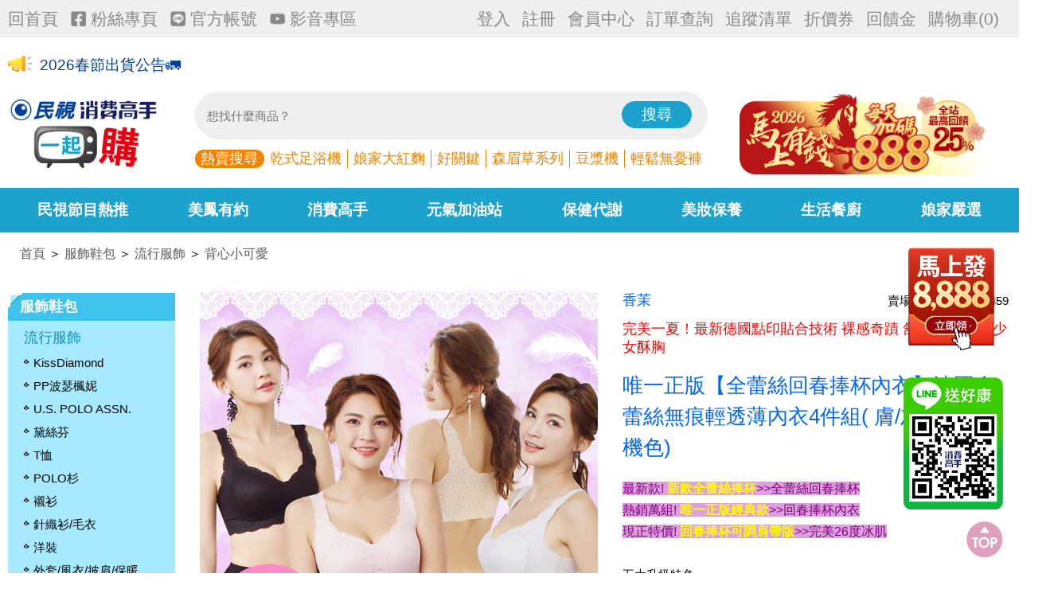

--- FILE ---
content_type: text/html; charset=UTF-8
request_url: https://www.pure17go.com.tw/sale/898/154459/?mid=7
body_size: 33219
content:
<!DOCTYPE html>
<html>
<head>
<!--通用-->
<link rel="shortcut icon" href="https://static.pure17go.com.tw/images/favicon.ico">
<link href="https://static.pure17go.com.tw/css/layout.css?20250826001" rel="stylesheet" type="text/css" />
<!--平板-->
<link href="https://fonts.googleapis.com/icon?family=Material+Icons" rel="stylesheet">
<script type="text/javascript" src="https://static.pure17go.com.tw/js/jquery.min.js"></script>
<!-- icon -->
<!-- <link href="https://static.pure17go.com.tw/css/bootstrap-icons.css" rel="stylesheet" /> -->
<!-- fancybox -->
<link rel="stylesheet" href="https://static.pure17go.com.tw/css/jquery.fancybox.min.css" />
<script src="https://static.pure17go.com.tw/js/jquery.fancybox.min.js"></script>
<meta http-equiv="Content-Type" content="text/html; charset=utf-8" />
<meta name="viewport" content="width=device-width, initial-scale=1, maximum-scale=1, user-scalable=1" />
<meta name="format-detection" content="telephone=no">
<title>唯一正版!【全蕾絲回春捧杯內衣】法國香茉 全蕾絲無痕輕透薄內衣4件組 : 消費高手Pure17Go</title>
<meta name="description" content="最新款! 新款全蕾絲捧杯>>全蕾絲回春捧杯熱銷萬組! 唯一正版經典款>>回春捧杯內衣現正特價! 回春捧杯可調肩帶版>>完美26度冰肌五大升級特色●法國凡爾賽宮廷蕾絲｜一體成型超彈力，優雅服貼●邱比特之翼杯模｜手捧美胸，集中上托●裸感冰絲設計｜透氣親膚，清爽無負擔●...">
<meta name="keywords" content="蕾絲捧杯,回春捧杯內衣,法國香茉,冰涼,天使美胸,蕾絲內衣,無痕內衣,冰絲內衣,內衣,胸罩,內,衣,BRA,無痕,回春內衣,捧杯內衣,無感內衣,空氣內衣,皇家蕾絲,婚紗蕾絲,舒適內衣,運動內衣,洞洞,洞洞內衣,八字罩杯,8字罩杯,8罩杯,手捧罩杯,手捧,罩杯">
<meta name="robots" content="index,follow" />
<!--影片-->
<!-- <link rel="stylesheet" href="https://static.pure17go.com.tw/css/venobox.css" type="text/css" media="screen" /> -->

<!--Jquery-UI-->
<link rel="stylesheet" href="https://static.pure17go.com.tw/js/jquery-ui/jquery-ui.css">
<script src="https://static.pure17go.com.tw/js/jquery-ui/jquery-ui.js"></script>

<!-- Facebook -->
<meta property="og:title" content="唯一正版!【全蕾絲回春捧杯內衣】法國香茉 全蕾絲無痕輕透薄內衣4件組 : 消費高手Pure17Go" />
<meta property="og:site_name" content="消費高手Pure17Go" />
<meta property="fb:app_id" content="414558241942774" />
<meta property="og:image" content="https://i01.pure17go.com.tw/500x500/19/146/191461443579242272e821.jpg" />
<meta property="og:url" content="https://www.pure17go.com.tw/sale/898/154459/" />
<!-- End Facebook -->

<!-- y_tag -->
<meta name="y_key" content="4db497e194fff323" />
<!-- End y_tag -->

<!-- Bing -->
<meta name="msvalidate.01" content="5CC762825797147C5DE671B92813B39D" />
<!-- End Bing -->

<script>
	var Pure17GoUserID = '0';
</script>

<!-- FTV Pure17go Google Tag Manager -->
<script>(function(w,d,s,l,i){w[l]=w[l]||[];w[l].push({'gtm.start':
new Date().getTime(),event:'gtm.js'});var f=d.getElementsByTagName(s)[0],
j=d.createElement(s),dl=l!='dataLayer'?'&l='+l:'';j.async=true;j.src=
'https://www.googletagmanager.com/gtm.js?id='+i+dl;f.parentNode.insertBefore(j,f);
})(window,document,'script','dataLayer','GTM-NP4R5TN');</script>
<!-- End Google Tag Manager -->

<!-- Bridgewell  Google Tag Manager 2021.10.26-->
<script>
!function(b,r,i,d,g,e,w,l){b[g]=b[g]||[];b[g].push({"gtm.start":(new Date).getTime(),event:"gtm.js"});if(b.bwtmOver)return;var a=b.bwtmOver=function(){a.callMethods?a.callMethods.apply(a,arguments):a.queue.push(arguments)};a.queue=[];var j=r.createElement(i);j.async=!0;j.src=d;var d=r.getElementsByTagName(i)[0];d.parentNode.insertBefore(j,d)}(window,document,"script","https://img.scupio.com/js/bwtmOver.js","_bwtmdl");
bwtmOver('init', 'GTM-5SP6S8J', '1128-1220G47810CBE3R');
</script>

<!-- Pure17go Google Analytics 4-->
<script async src="https://www.googletagmanager.com/gtag/js?id=G-RPBC0SKFX4"></script>
<script>
window.dataLayer = window.dataLayer || [];
function gtag(){dataLayer.push(arguments);}
gtag('js', new Date());

gtag('config', 'G-RPBC0SKFX4');
gtag('config', 'UA-29186029-1');
</script>

	<style>
		.three_bn_show {
			width: 310px;
			display: flex;
			align-items: center;
		}
		.three_bn_show img {
			max-width: 100%;
		}
	</style>
</head>

<body>
<!-- Google Tag Manager (noscript) -->
<noscript><iframe src="https://www.googletagmanager.com/ns.html?id=GTM-NP4R5TN" height="0" width="0" style="display:none;visibility:hidden"></iframe></noscript>
<!-- End Google Tag Manager (noscript) -->

	<!-- Header2023/10/13 -->
	<header>
		<div class="hd-gray-bgc">
			<div class="hd-gray">
				<div class="hdg-left">
					<ul>
						<li class="home"><a href="/">回首頁</a></li>
						<li>
							<a href="https://www.pure17go.com.tw/link/4692457/">
								<div class="fbbtn">
									<img src="https://static.pure17go.com.tw/images/fb2023_gray.png" alt="">
									粉絲專頁
								</div>
							</a>
						</li>
						<li>
							<a href="https://www.pure17go.com.tw/link/4692456/">
								<div class="linebtn">
									<img src="https://static.pure17go.com.tw/images/line2023_gray.png" alt="">
									官方帳號
								</div>
							</a>
						</li>
						<li>
							<a href="https://www.youtube.com/user/Pure17Go/">
								<div class="ytbtn">
									<img src="https://static.pure17go.com.tw/images/yt2023_gray.png" alt="">
									影音專區
								</div>
							</a>
						</li>
					</ul>
				</div>
				<div class="hdg-right">
					<ul>
												<li>
							<a href="/login.php">登入</a>
						</li>
						<li>
							<a href="/member_join.php">註冊</a>
						</li>
												<li>
							<a href="/member.php">會員中心</a>
						</li>
						<li>
							<a href="/order_list.php">訂單查詢</a>
						</li>
						<li>
							<a href="/favorite.php">追蹤清單</a>
						</li>
						<li>
							<a href="/coupons_list.php">折價券</a>
						</li>
						<li>
							<a href="/bonus_list.php">回饋金</a>
						</li>
						<!-- <li>
							<a href="/coin17.php">17幣</a>
						</li> -->
						<li class="cart">
							<a href="/cart_1.php">購物車<span id="cart_num_header">(0)</span></a>
						</li>
					</ul>
				</div>
			</div>
		</div>
		<!-- 大聲公專區 -->
		<div class="marquee">
			<div class="marquee-img">
				<img src="https://static.pure17go.com.tw/images/marquee_iconV2.png" alt="">
			</div>
						<!-- 跑馬燈 -->
			<div class="marquee_show">
				<!-- <div class="marquee_icon">
					<img src="https://static.pure17go.com.tw/images/marquee_iconV2.png">
				</div> -->
				<div class="marquee_demo1 " style="height: 25px">
					<ul class="clearfix">
												<li><a href="https://www.pure17go.com.tw/event/1642/" >2026春節出貨公告🚛</a></li>
												<li><a href="https://www.pure17go.com.tw/pick/458/" >【犒賞自己不用等】最高12期0利率</a></li>
												<li><a href="https://www.pure17go.com.tw/event/1637/" >【領好康】優惠攻略🎁千萬別錯過</a></li>
												<li><a href="https://www.pure17go.com.tw/page11.php" >會員權益更新（點我看說明）</a></li>
												<li><a href="https://www.pure17go.com.tw/page5.php" target="_blank">消費高手一起購(pure17go) 節目及粉絲團聲明：小心不肖業者冒用消費高手一起購(pure17go)名義，盜用節目內容，於各網站或粉絲團播放，藉以推銷商品或販售仿冒商品，此舉除已侵害本公司權利外，更嚴重混淆視聽，引發消費爭議。特此聲明提醒網友注意，以免權益受損。</a></li>
											</ul>
				</div>
			</div>
					</div>

		<div class="main-hd">
			<div class="new-logo">
				<a href="/">
					<img src="https://static.pure17go.com.tw/images/pure17go_logo_250x120_new.png" alt="">
				</a>
			</div>
			<div class="search-g">
				<div class="search-new">
					<form name="search_header_pc" method="get" action="/search/">
						<input id="search_input" name="keyword" autocomplete="off" type="text" class="search_block" placeholder="想找什麼商品？">
						<a href="javascript:document.search_header_pc.submit();">
							<div class="search_btn_new">搜尋</div>
						</a>
					</form>
				</div>
				<div class="hot-search">
										<div class="keyword">
						<!-- <span><a href="javascript:;">熱賣搜尋</a></span> -->
						<ul>
							<li>
								<a href="javascript:;">熱賣搜尋</a>
							</li>
														<li><a href="https://www.pure17go.com.tw/sale/1116/173077/" >乾式足浴機</a></li>
														<li><a href="https://www.pure17go.com.tw/sale/1533/157912/" >娘家大紅麴</a></li>
														<li><a href="https://www.pure17go.com.tw/search/?keyword=%E6%B6%88%E8%B2%BB%E9%AB%98%E6%89%8B%E5%A5%BD%E9%97%9C%E9%8D%B5&cid=1531" >好關鍵</a></li>
														<li><a href="https://www.pure17go.com.tw/search/?keyword=%E6%A3%AE%E7%9C%89%E8%8D%89" >森眉草系列</a></li>
														<li><a href="https://www.pure17go.com.tw/sale/1117/174950/" >豆漿機</a></li>
														<li><a href="https://www.pure17go.com.tw/sale/1492/176174/" >輕鬆無憂褲</a></li>
													</ul>
					</div>
									</div>
			</div>
						<div class="three_bn_show">
												<div class="a_bn three_bn">
					<a href="https://www.pure17go.com.tw/action/20260109/" >
						<div class="a_bn_img">
							<img src="https://i01.pure17go.com.tw/a/26/007/260071557365057006254e.png" alt="">
						</div>
					</a>
				</div>
																				<div class="b_bn three_bn">
					<a href="https://www.pure17go.com.tw/action/20260109/" >
						<div class="b_bn_img">
							<img src="https://i01.pure17go.com.tw/a/26/007/260071557381630035cc37.png" alt="">
						</div>
					</a>
				</div>
																				<div class="c_bn three_bn">
					<a href="https://www.pure17go.com.tw/action/20260109/" >
						<div class="c_bn_img">
							<img src="https://i01.pure17go.com.tw/a/26/007/26007155739940283ba7bf.png" alt="">
						</div>
					</a>
				</div>
											</div>
						<div class="right" style="display: none;">
															</div>
		</div>
		<!-- new nav -->
		<div class="nav flex new-nav">
						<div class="nav_inside">
				<ul class="master_nav flex ">
					<li><a href="/hot_program.php" class="m1">民視節目熱推</a></li>
					<li><a href="/ftv/1434/" class="m2">美鳳有約</a></li>
					<li><a href="/ftv/1531/" class="m1">消費高手</a></li>
					<li><a href="/ftv/1488/" class="m4">元氣加油站</a></li>
					<li id="m2"><a class="master_tit" href="/master/8/">保健代謝</a></li>
					<li id="m1"><a class="master_tit" href="/master/1/">美妝保養</a></li>
					<li id="new_m6">
						<a class="master_tit" href="/master/11/">生活餐廚</a>
						<div class="area2023">
							<div class="topmenu_block2023">
								<ul>
									<li>
										<a href="/master/9/">生活親子</a>
									</li>
									<li>
										<a href="/master/7/">服飾鞋包</a>
									</li>
									<li>
										<a href="/master/11/">美食鍋具</a>
									</li>
								</ul>
							</div>
						</div>
					</li>
					<li><a href="/ftv/2431/" class="m1">娘家嚴選</a></li>
															<li id="m1" style="display: none;">
						<a class="master_tit" href="/master/1/">美妝保養</a>
						<div class="topmenu_area">
							<div class="topmenu_block">
																								<div class="topmenu_list">
									<div class="topmenu_tit">美魔女專區</div>
									<ul class="topmenu_item">
																														<li><a href="/category/1484/">保養品</a></li>
																																								<li><a href="/category/1485/">美髮用品</a></li>
																																								<li><a href="/category/1486/">化妝品</a></li>
																																								<li><a href="/category/1487/">生活用品</a></li>
																													</ul>
								</div>
																																<div class="topmenu_list">
									<div class="topmenu_tit">保養功效搜尋</div>
									<ul class="topmenu_item">
																														<li><a href="/category/959/">抗皺/撫紋</a></li>
																																								<li><a href="/category/960/">保濕/補水</a></li>
																																								<li><a href="/category/961/">美白/淡斑</a></li>
																																								<li><a href="/category/962/">粉刺/抗痘</a></li>
																																								<li><a href="/category/988/">毛孔護理</a></li>
																																								<li><a href="/category/963/">防曬/隔離</a></li>
																																								<li><a href="/category/979/">嬰幼兒適用</a></li>
																																								<li><a href="/category/2383/">敏弱肌專用</a></li>
																																								<li><a href="/category/2426/">防蚊驅蟲</a></li>
																													</ul>
								</div>
																																<div class="topmenu_list">
									<div class="topmenu_tit">頭髮類保養</div>
									<ul class="topmenu_item">
																														<li><a href="/category/969/">洗髮精/皂</a></li>
																																								<li><a href="/category/970/">護髮 潤絲</a></li>
																																								<li><a href="/category/972/">染髮劑</a></li>
																																								<li><a href="/category/971/">生髮/養髮</a></li>
																																								<li><a href="/category/987/">頭皮護理</a></li>
																																								<li><a href="/category/975/">頭髮造型工具</a></li>
																													</ul>
								</div>
																																<div class="topmenu_list">
									<div class="topmenu_tit">保養品/皂</div>
									<ul class="topmenu_item">
																														<li><a href="/category/931/">卸妝用品</a></li>
																																								<li><a href="/category/932/">洗臉/淡斑皂</a></li>
																																								<li><a href="/category/976/">去角質</a></li>
																																								<li><a href="/category/933/">化妝水</a></li>
																																								<li><a href="/category/934/">精華液</a></li>
																																								<li><a href="/category/935/">乳液</a></li>
																																								<li><a href="/category/936/">日霜/晚霜</a></li>
																																								<li><a href="/category/937/">凝膠/凝凍</a></li>
																																								<li><a href="/category/938/">面膜/眼膜</a></li>
																																								<li><a href="/category/939/">眼唇保養</a></li>
																																								<li><a href="/category/944/">男性保養</a></li>
																																																												<li><a href="/category/977/">精油</a></li>
																																								<li><a href="/category/945/">美容工具</a></li>
																																								<li><a href="/category/946/">超值套組</a></li>
																													</ul>
								</div>
																																<div class="topmenu_list">
									<div class="topmenu_tit">化妝品</div>
									<ul class="topmenu_item">
																														<li><a href="/category/947/">粉餅/蜜粉</a></li>
																																								<li><a href="/category/948/">底妝/粉底</a></li>
																																								<li><a href="/category/949/">腮紅/遮瑕</a></li>
																																								<li><a href="/category/951/">眼妝商品</a></li>
																																								<li><a href="/category/952/">唇彩/唇蜜</a></li>
																																								<li><a href="/category/953/">彩妝工具</a></li>
																																								<li><a href="/category/985/">超值套組</a></li>
																													</ul>
								</div>
																																<div class="topmenu_list">
									<div class="topmenu_tit">身體保養</div>
									<ul class="topmenu_item">
																														<li><a href="/category/964/">窈窕美體</a></li>
																																								<li><a href="/category/965/">沐浴乳</a></li>
																																								<li><a href="/category/966/">身體保養</a></li>
																																								<li><a href="/category/968/">手足保養</a></li>
																																								<li><a href="/category/974/">腋下私密保養</a></li>
																																								<li><a href="/category/973/">美體工具</a></li>
																													</ul>
								</div>
																																<div class="topmenu_list">
									<div class="topmenu_tit">指彩/香水</div>
									<ul class="topmenu_item">
																														<li><a href="/category/954/">指甲油</a></li>
																																								<li><a href="/category/957/">女性香水</a></li>
																																								<li><a href="/category/958/">男性香水</a></li>
																																								<li><a href="/category/986/">美甲工具</a></li>
																													</ul>
								</div>
																							</div>
						</div>
					</li>
										<li id="m2" style="display: none;">
						<a class="master_tit" href="/master/8/">保健代謝</a>
						<div class="topmenu_area">
							<div class="topmenu_block">
																								<div class="topmenu_list">
									<div class="topmenu_tit">民視嚴選</div>
									<ul class="topmenu_item">
																														<li><a href="/category/1801/">消費高手推薦</a></li>
																																								<li><a href="/category/1629/">娘家嚴選</a></li>
																																								<li><a href="/category/2402/">精選禮盒組</a></li>
																																								<li><a href="/category/2405/">健康防禦up</a></li>
																													</ul>
								</div>
																																<div class="topmenu_list">
									<div class="topmenu_tit">強勢品牌</div>
									<ul class="topmenu_item">
																														<li><a href="/category/2401/">娘家</a></li>
																																								<li><a href="/category/2400/">正官庄</a></li>
																																								<li><a href="/category/2413/">德安堂</a></li>
																																																												<li><a href="/category/740/">UDR</a></li>
																																																												<li><a href="/category/2423/">大漢酵素</a></li>
																																																																																<li><a href="/category/2408/">台塑生醫</a></li>
																																								<li><a href="/category/2410/">iVENOR</a></li>
																																								<li><a href="/category/698/">益菌專家[景岳生技]</a></li>
																																								<li><a href="/category/1606/">小鎮蜂蜜</a></li>
																																								<li><a href="/category/2409/">炫煬堂</a></li>
																																								<li><a href="/category/2412/">雅譽生醫</a></li>
																																																																																<li><a href="/category/2425/">豐滿生技</a></li>
																																																												<li><a href="/category/1648/">麗馥生醫</a></li>
																																								<li><a href="/category/1850/">日濢</a></li>
																																																												<li><a href="/category/1896/">Dr.愛伊健康</a></li>
																																								<li><a href="/category/1650/">金蔘</a></li>
																																								<li><a href="/category/1810/">溫太醫</a></li>
																																								<li><a href="/category/1638/">李時珍</a></li>
																																																																																<li><a href="/category/728/">赫而司</a></li>
																																								<li><a href="/category/754/">德奧</a></li>
																																								<li><a href="/category/1646/">統欣生技</a></li>
																																																																																<li><a href="/category/1649/">養命酒</a></li>
																																								<li><a href="/category/1647/">星譜生技</a></li>
																																																																																<li><a href="/category/2484/">女神伊登</a></li>
																																								<li><a href="/category/2486/">振興高麗人蔘</a></li>
																																								<li><a href="/category/2488/">易珈生技</a></li>
																																																												<li><a href="/category/2499/">京美</a></li>
																																								<li><a href="/category/2500/">大蔵okura</a></li>
																																																												<li><a href="/category/2502/">LAC</a></li>
																																								<li><a href="/category/2505/">Brio-tex</a></li>
																																								<li><a href="/category/2506/">愷爾氏</a></li>
																																								<li><a href="/category/2507/">KHDr.</a></li>
																																																												<li><a href="/category/2509/">SDW</a></li>
																																								<li><a href="/category/2511/">二仁堂</a></li>
																																								<li><a href="/category/2512/">源生美學</a></li>
																																								<li><a href="/category/2513/">快樂田</a></li>
																													</ul>
								</div>
																																<div class="topmenu_list">
									<div class="topmenu_tit">窈窕女神</div>
									<ul class="topmenu_item">
																														<li><a href="/category/1872/">甩開油膩</a></li>
																																								<li><a href="/category/1874/">加速代謝</a></li>
																																								<li><a href="/category/1876/">卡便有解</a></li>
																																								<li><a href="/category/1877/">分解酵素</a></li>
																																								<li><a href="/category/1886/">完美比例</a></li>
																																								<li><a href="/category/1905/">閃澱剋星</a></li>
																																																												<li><a href="/category/380/">山苦瓜</a></li>
																																																																																<li><a href="/category/381/">白腎豆</a></li>
																																								<li><a href="/category/382/">胺基酸</a></li>
																																								<li><a href="/category/383/">籐黃果</a></li>
																																								<li><a href="/category/384/">酵素</a></li>
																																								<li><a href="/category/1892/">非洲芒果</a></li>
																																								<li><a href="/category/385/">甲殼素</a></li>
																																																																																<li><a href="/category/1588/">武靴葉</a></li>
																																								<li><a href="/category/1591/">膳食纖維</a></li>
																																								<li><a href="/category/1589/">CLA紅花籽</a></li>
																																								<li><a href="/category/1590/">苦橙</a></li>
																																								<li><a href="/category/1587/">綠茶/兒茶素</a></li>
																																								<li><a href="/category/1082/">益生菌</a></li>
																																								<li><a href="/category/1593/">L-卡尼汀</a></li>
																																																																																<li><a href="/category/388/">沖調餐</a></li>
																																								<li><a href="/category/389/">其他</a></li>
																																								<li><a href="/category/1620/">黑豆</a></li>
																													</ul>
								</div>
																																<div class="topmenu_list">
									<div class="topmenu_tit">銀髮樂活</div>
									<ul class="topmenu_item">
																														<li><a href="/category/2427/">成人營養品</a></li>
																																								<li><a href="/category/404/">納豆</a></li>
																																								<li><a href="/category/411/">紅麴</a></li>
																																								<li><a href="/category/1344/">二型膠原蛋白</a></li>
																																								<li><a href="/category/406/">葡萄糖胺/軟骨素</a></li>
																																																												<li><a href="/category/408/">綜合維他命</a></li>
																																								<li><a href="/category/700/">精胺酸</a></li>
																																								<li><a href="/category/722/">核酸</a></li>
																																								<li><a href="/category/724/">卵磷脂</a></li>
																																								<li><a href="/category/405/">PS記憶力</a></li>
																																								<li><a href="/category/1080/">其他</a></li>
																																								<li><a href="/category/1605/">魚油DHA</a></li>
																																								<li><a href="/category/1610/">Omega-3</a></li>
																																								<li><a href="/category/1888/">白藜蘆醇</a></li>
																																								<li><a href="/category/1616/">葉黃素</a></li>
																																								<li><a href="/category/1617/">藜麥</a></li>
																																								<li><a href="/category/1634/">更年煩惱</a></li>
																																								<li><a href="/category/1861/">龜鹿</a></li>
																																								<li><a href="/category/2340/">活力按摩霜</a></li>
																																								<li><a href="/category/2480/">保健用品</a></li>
																													</ul>
								</div>
																																<div class="topmenu_list">
									<div class="topmenu_tit">美顏青春</div>
									<ul class="topmenu_item">
																														<li><a href="/category/2411/">NMN/DADH</a></li>
																																								<li><a href="/category/390/">膠原蛋白</a></li>
																																								<li><a href="/category/391/">Co Q10</a></li>
																																								<li><a href="/category/392/">葡萄籽</a></li>
																																								<li><a href="/category/393/">月見草油</a></li>
																																								<li><a href="/category/394/">蜂子/蜂王乳</a></li>
																																								<li><a href="/category/395/">蔓越莓</a></li>
																																								<li><a href="/category/396/">四物/鐵劑</a></li>
																																								<li><a href="/category/397/">青木瓜</a></li>
																																								<li><a href="/category/398/">大豆異黃酮</a></li>
																																								<li><a href="/category/399/">燕窩</a></li>
																																								<li><a href="/category/400/">珍珠粉</a></li>
																																								<li><a href="/category/401/">維他命C</a></li>
																																																												<li><a href="/category/707/">蜂王乳</a></li>
																																								<li><a href="/category/867/">玻尿酸</a></li>
																																								<li><a href="/category/1887/">白藜蘆醇</a></li>
																																								<li><a href="/category/882/">鐵</a></li>
																																								<li><a href="/category/925/">蔓越莓</a></li>
																																								<li><a href="/category/403/">其他</a></li>
																																																												<li><a href="/category/1623/">黑棗</a></li>
																													</ul>
								</div>
																																<div class="topmenu_list">
									<div class="topmenu_tit">腸道保健</div>
									<ul class="topmenu_item">
																														<li><a href="/category/885/">益生菌</a></li>
																																								<li><a href="/category/1060/">龍根菌</a></li>
																																								<li><a href="/category/1906/">酵素</a></li>
																																								<li><a href="/category/1907/">纖維素</a></li>
																																								<li><a href="/category/1584/">天然植物萃取</a></li>
																													</ul>
								</div>
																																<div class="topmenu_list">
									<div class="topmenu_tit">養生智慧</div>
									<ul class="topmenu_item">
																														<li><a href="/category/1881/">女性食補</a></li>
																																								<li><a href="/category/2414/">芝麻素</a></li>
																																								<li><a href="/category/755/">全能薑黃素</a></li>
																																								<li><a href="/category/409/">葉黃素</a></li>
																																								<li><a href="/category/410/">蜆錠/蜆精</a></li>
																																								<li><a href="/category/412/">滴雞精/魚精</a></li>
																																								<li><a href="/category/413/">鈣片</a></li>
																																								<li><a href="/category/416/">魚油│植物DHA</a></li>
																																								<li><a href="/category/414/">南瓜籽</a></li>
																																								<li><a href="/category/415/">樟芝/靈芝</a></li>
																																								<li><a href="/category/417/">冬蟲夏草</a></li>
																																								<li><a href="/category/418/">維生素/維他命</a></li>
																																								<li><a href="/category/704/">藻類</a></li>
																																																												<li><a href="/category/725/">大蒜精</a></li>
																																								<li><a href="/category/726/">亞麻仁油</a></li>
																																								<li><a href="/category/735/">啤酒酵母</a></li>
																																								<li><a href="/category/738/">奶粉</a></li>
																																								<li><a href="/category/739/">精力湯</a></li>
																																								<li><a href="/category/784/">人蔘/高麗蔘</a></li>
																																								<li><a href="/category/786/">鴕鳥精</a></li>
																																								<li><a href="/category/789/">沖調飲</a></li>
																																								<li><a href="/category/1061/">紅景天</a></li>
																																																												<li><a href="/category/1612/">星星果</a></li>
																																								<li><a href="/category/1618/">藜麥</a></li>
																																																												<li><a href="/category/1079/">漢方草本</a></li>
																																								<li><a href="/category/1632/">綜合營養</a></li>
																																								<li><a href="/category/847/">其他</a></li>
																																								<li><a href="/category/1889/">白藜蘆醇</a></li>
																																								<li><a href="/category/2429/">生酵素膏</a></li>
																																								<li><a href="/category/2497/">麥盧卡蜂蜜</a></li>
																													</ul>
								</div>
																																<div class="topmenu_list">
									<div class="topmenu_tit">媽媽寶寶</div>
									<ul class="topmenu_item">
																														<li><a href="/category/1904/">孕期產後哺乳</a></li>
																																								<li><a href="/category/1880/">換季敏感</a></li>
																																								<li><a href="/category/1899/">自體保護力</a></li>
																																								<li><a href="/category/1900/">乳鐵蛋白</a></li>
																																								<li><a href="/category/420/">蜂膠</a></li>
																																								<li><a href="/category/421/">鈣片</a></li>
																																								<li><a href="/category/422/">乳酸菌</a></li>
																																								<li><a href="/category/423/">DHA</a></li>
																																								<li><a href="/category/424/">PS記憶力</a></li>
																																								<li><a href="/category/425/">葉黃素</a></li>
																																								<li><a href="/category/426/">男生轉骨</a></li>
																																								<li><a href="/category/427/">女生轉骨</a></li>
																																								<li><a href="/category/1081/">其他</a></li>
																													</ul>
								</div>
																																<div class="topmenu_list">
									<div class="topmenu_tit">男性保健</div>
									<ul class="topmenu_item">
																														<li><a href="/category/1865/">馬卡</a></li>
																																								<li><a href="/category/756/">韭菜籽</a></li>
																																								<li><a href="/category/1864/">鋅</a></li>
																																								<li><a href="/category/2369/">南瓜籽油</a></li>
																																								<li><a href="/category/2370/">茄紅素</a></li>
																													</ul>
								</div>
																																<div class="topmenu_list">
									<div class="topmenu_tit">職場得意</div>
									<ul class="topmenu_item">
																														<li><a href="/category/1867/">B群衝衝衝</a></li>
																																								<li><a href="/category/1879/">人蔘勝利組</a></li>
																																								<li><a href="/category/1868/">GABA好夢鄉</a></li>
																																																												<li><a href="/category/1870/">PS邏輯分明</a></li>
																																																	</ul>
								</div>
																							</div>
						</div>
					</li>
										<li id="m3" style="display: none;">
						<a class="master_tit" href="/master/1962/">皂の專家</a>
						<div class="topmenu_area">
							<div class="topmenu_block">
															</div>
						</div>
					</li>
										<li id="m4" style="display: none;">
						<a class="master_tit" href="/master/9/">生活親子</a>
						<div class="topmenu_area">
							<div class="topmenu_block">
																								<div class="topmenu_list">
									<div class="topmenu_tit">運動休閒</div>
									<ul class="topmenu_item">
																														<li><a href="/category/2485/">特殺活動優惠</a></li>
																																								<li><a href="/category/1601/">舒壓按摩</a></li>
																																								<li><a href="/category/1092/">肌力重訓器材</a></li>
																																								<li><a href="/category/1093/">健身器材</a></li>
																																								<li><a href="/category/1602/">瑜珈/體適能</a></li>
																																								<li><a href="/category/1095/">運動服飾/配件</a></li>
																																								<li><a href="/category/1096/">泳衣</a></li>
																																								<li><a href="/category/1094/">行李箱</a></li>
																																								<li><a href="/category/1097/">照明用具</a></li>
																																								<li><a href="/category/1098/">自行車週邊</a></li>
																																								<li><a href="/category/1099/">登山/露營用品</a></li>
																																								<li><a href="/category/1100/">其它休閒用具</a></li>
																																								<li><a href="/category/1910/">能量護具</a></li>
																																								<li><a href="/category/2487/">銀髮/復健專用</a></li>
																													</ul>
								</div>
																																<div class="topmenu_list">
									<div class="topmenu_tit">居家收納</div>
									<ul class="topmenu_item">
																														<li><a href="/category/1157/">收納箱/架</a></li>
																																								<li><a href="/category/2378/">壓縮袋</a></li>
																																								<li><a href="/category/1158/">廚房收納</a></li>
																																								<li><a href="/category/1159/">浴室收納</a></li>
																																								<li><a href="/category/1160/">辦公收納</a></li>
																																								<li><a href="/category/1161/">鞋類收納</a></li>
																																								<li><a href="/category/1162/">收納小物</a></li>
																																								<li><a href="/category/1163/">各式收納櫃</a></li>
																																								<li><a href="/category/1164/">其它收納</a></li>
																													</ul>
								</div>
																																<div class="topmenu_list">
									<div class="topmenu_tit">傢俱寢飾</div>
									<ul class="topmenu_item">
																														<li><a href="/category/1126/">床包/床罩</a></li>
																																								<li><a href="/category/1127/">床墊/保潔墊</a></li>
																																								<li><a href="/category/1128/">草席/涼席</a></li>
																																								<li><a href="/category/1129/">被類/毛毯</a></li>
																																								<li><a href="/category/1130/">枕頭/枕套</a></li>
																																								<li><a href="/category/1192/">抱枕/靠枕</a></li>
																																								<li><a href="/category/1131/">坐墊/靠墊</a></li>
																																								<li><a href="/category/1132/">家飾品</a></li>
																																								<li><a href="/category/1133/">沙發罩/沙發墊</a></li>
																																								<li><a href="/category/1134/">地毯/踏墊/地墊</a></li>
																																								<li><a href="/category/1135/">創意壁貼</a></li>
																																																												<li><a href="/category/1137/">桌巾/桌墊/餐椅墊</a></li>
																																								<li><a href="/category/1138/">各式沙發</a></li>
																																								<li><a href="/category/1139/">各式桌椅</a></li>
																																								<li><a href="/category/1140/">其它傢俱</a></li>
																													</ul>
								</div>
																																<div class="topmenu_list">
									<div class="topmenu_tit">清潔衛生用品</div>
									<ul class="topmenu_item">
																														<li><a href="/category/1101/">打掃工具</a></li>
																																								<li><a href="/category/1102/">浴廁清潔類</a></li>
																																								<li><a href="/category/1103/">地板清潔類</a></li>
																																								<li><a href="/category/1104/">除濕防霉除臭</a></li>
																																								<li><a href="/category/1105/">防蚊蟲清潔</a></li>
																																								<li><a href="/category/1106/">玻璃清潔</a></li>
																																								<li><a href="/category/1107/">衣物潔淨類</a></li>
																																								<li><a href="/category/1108/">鞋類清潔</a></li>
																																								<li><a href="/category/1109/">廚房清潔</a></li>
																																								<li><a href="/category/1110/">碗盤清潔</a></li>
																																								<li><a href="/category/1111/">其它清潔</a></li>
																																								<li><a href="/category/1112/">家具/皮革保養</a></li>
																																								<li><a href="/category/1113/">口腔清潔類</a></li>
																																								<li><a href="/category/1114/">日用耗品</a></li>
																																								<li><a href="/category/1193/">毛巾/浴巾</a></li>
																																								<li><a href="/category/1115/">其它衛生用品</a></li>
																																								<li><a href="/category/1653/">消毒．抗菌</a></li>
																													</ul>
								</div>
																																<div class="topmenu_list">
									<div class="topmenu_tit">3C家電</div>
									<ul class="topmenu_item">
																														<li><a href="/category/1116/">按摩舒壓家電</a></li>
																																								<li><a href="/category/1117/">健康美容家電</a></li>
																																								<li><a href="/category/1118/">視聽家電</a></li>
																																								<li><a href="/category/1119/">生活家電</a></li>
																																								<li><a href="/category/1120/">其它家電</a></li>
																																								<li><a href="/category/1121/">淨水器/濾心</a></li>
																																								<li><a href="/category/1122/">捕蚊燈/拍</a></li>
																																								<li><a href="/category/1123/">電腦週邊</a></li>
																																								<li><a href="/category/1124/">3C/3C週邊</a></li>
																																								<li><a href="/category/1125/">行車紀錄器</a></li>
																																								<li><a href="/category/1742/">吸塵器</a></li>
																																								<li><a href="/category/1743/">掃地機器人</a></li>
																																								<li><a href="/category/1895/">衛浴用品</a></li>
																													</ul>
								</div>
																																<div class="topmenu_list">
									<div class="topmenu_tit">生活雜貨</div>
									<ul class="topmenu_item">
																																																		<li><a href="/category/1146/">雨傘/雨衣</a></li>
																																								<li><a href="/category/1147/">衣架/洗衣袋</a></li>
																																								<li><a href="/category/1148/">購物袋/購物餐車</a></li>
																																								<li><a href="/category/1149/">按摩舒壓品</a></li>
																																								<li><a href="/category/1150/">園藝用品</a></li>
																																								<li><a href="/category/1151/">居家修繕</a></li>
																																								<li><a href="/category/1152/">香氛精油/蠟燭</a></li>
																																								<li><a href="/category/1153/">辦公室小物文具</a></li>
																																								<li><a href="/category/1154/">生活創意小物</a></li>
																																								<li><a href="/category/1156/">其它生活用品</a></li>
																													</ul>
								</div>
																																<div class="topmenu_list">
									<div class="topmenu_tit">親子專區</div>
									<ul class="topmenu_item">
																														<li><a href="/category/1174/">嬰幼服飾</a></li>
																																								<li><a href="/category/1190/">嬰幼服飾</a></li>
																																								<li><a href="/category/1189/">嬰幼配件</a></li>
																																								<li><a href="/category/1175/">嬰幼寢具用品</a></li>
																																								<li><a href="/category/1176/">嬰幼日常用品</a></li>
																																								<li><a href="/category/1177/">嬰幼清潔用品</a></li>
																																								<li><a href="/category/1178/">嬰幼外出用品</a></li>
																																								<li><a href="/category/349/">嬰幼兒副食品</a></li>
																																																												<li><a href="/category/1180/">1-3歲寶寶玩具</a></li>
																																								<li><a href="/category/1181/">4-6歲寶寶玩具</a></li>
																																								<li><a href="/category/1182/">學習成長玩具</a></li>
																																								<li><a href="/category/1183/">公仔/玩偶</a></li>
																																																												<li><a href="/category/1185/">其它書籍</a></li>
																																																												<li><a href="/category/1187/">孕婦日常用品</a></li>
																																								<li><a href="/category/1188/">孕婦清潔用品</a></li>
																																								<li><a href="/category/1809/">書包/辦公文具</a></li>
																													</ul>
								</div>
																																<div class="topmenu_list">
									<div class="topmenu_tit">銀髮族專區</div>
									<ul class="topmenu_item">
																														<li><a href="/category/1165/">閱讀聽覺輔助品</a></li>
																																								<li><a href="/category/1166/">食器餐具</a></li>
																																								<li><a href="/category/1167/">衣著配件用品</a></li>
																																								<li><a href="/category/1168/">居家安全</a></li>
																																								<li><a href="/category/1169/">外出用品</a></li>
																																								<li><a href="/category/1170/">生活雜貨</a></li>
																																								<li><a href="/category/1171/">通訊家電用品</a></li>
																																								<li><a href="/category/1172/">照護/看護用品</a></li>
																																								<li><a href="/category/1173/">其它銀髮用品</a></li>
																													</ul>
								</div>
																							</div>
						</div>
					</li>
										<li id="m5" style="display: none;">
						<a class="master_tit" href="/master/7/">服飾鞋包</a>
						<div class="topmenu_area">
							<div class="topmenu_block">
																								<div class="topmenu_list">
									<div class="topmenu_tit">國際精品包款</div>
									<ul class="topmenu_item">
																														<li><a href="/category/907/">肩背包</a></li>
																																								<li><a href="/category/908/">手拿包</a></li>
																																								<li><a href="/category/909/">手提包</a></li>
																																								<li><a href="/category/910/">零錢包</a></li>
																																								<li><a href="/category/911/">皮夾/卡夾</a></li>
																																																												<li><a href="/category/913/">其他包款</a></li>
																													</ul>
								</div>
																																<div class="topmenu_list">
									<div class="topmenu_tit">流行服飾</div>
									<ul class="topmenu_item">
																														<li><a href="/category/2382/">KissDiamond</a></li>
																																								<li><a href="/category/2430/">PP波瑟楓妮</a></li>
																																								<li><a href="/category/2482/">U.S. POLO ASSN.</a></li>
																																								<li><a href="/category/2483/">黛絲芬</a></li>
																																								<li><a href="/category/890/">T恤</a></li>
																																								<li><a href="/category/891/">POLO杉</a></li>
																																																												<li><a href="/category/893/">針織衫/毛衣</a></li>
																																																												<li><a href="/category/895/">外套/風衣/披肩/保暖背心</a></li>
																																								<li><a href="/category/896/">裙子</a></li>
																																								<li><a href="/category/897/">褲子/內搭褲</a></li>
																																								<li><a href="/category/898/">背心小可愛</a></li>
																																								<li><a href="/category/899/">其它上衣</a></li>
																																								<li><a href="/category/900/">塑身衣/束褲/美腿襪</a></li>
																																								<li><a href="/category/1008/">機能防曬衣系列</a></li>
																																								<li><a href="/category/1090/">機能發熱/保暖系列</a></li>
																																								<li><a href="/category/901/">機能襪類/流行襪類</a></li>
																																								<li><a href="/category/902/">內著/睡衣/泳衣</a></li>
																																								<li><a href="/category/903/">超值套組</a></li>
																													</ul>
								</div>
																																<div class="topmenu_list">
									<div class="topmenu_tit">流行美鞋</div>
									<ul class="topmenu_item">
																														<li><a href="/category/904/">高跟鞋</a></li>
																																								<li><a href="/category/905/">平底鞋/休閒鞋</a></li>
																																								<li><a href="/category/906/">靴子</a></li>
																																								<li><a href="/category/1883/">涼鞋 / 拖鞋</a></li>
																																								<li><a href="/category/1901/">運動鞋 / 運動休閒鞋</a></li>
																																								<li><a href="/category/1902/">機能鞋 / 矯正鞋</a></li>
																													</ul>
								</div>
																																<div class="topmenu_list">
									<div class="topmenu_tit">個人配件類</div>
									<ul class="topmenu_item">
																														<li><a href="/category/915/">戒指</a></li>
																																								<li><a href="/category/916/">手鍊</a></li>
																																								<li><a href="/category/914/">項鍊</a></li>
																																								<li><a href="/category/917/">耳環</a></li>
																																								<li><a href="/category/918/">錶</a></li>
																																								<li><a href="/category/921/">鑽石</a></li>
																																								<li><a href="/category/922/">玉石</a></li>
																																								<li><a href="/category/923/">珍珠</a></li>
																																								<li><a href="/category/1009/">帽子</a></li>
																																								<li><a href="/category/990/">髮飾</a></li>
																																								<li><a href="/category/920/">其它配件</a></li>
																																								<li><a href="/category/919/">飾品套組</a></li>
																																								<li><a href="/category/1862/">口罩</a></li>
																																								<li><a href="/category/1909/">眼鏡 / 太陽眼鏡</a></li>
																													</ul>
								</div>
																																<div class="topmenu_list">
									<div class="topmenu_tit">流行包包</div>
									<ul class="topmenu_item">
																														<li><a href="/category/1828/">後背包</a></li>
																																								<li><a href="/category/1831/">肩背/斜背包</a></li>
																																																	</ul>
								</div>
																																<div class="topmenu_list">
									<div class="topmenu_tit">健康穿戴專家</div>
									<ul class="topmenu_item">
																														<li><a href="/category/2297/">健康穿戴</a></li>
																																								<li><a href="/category/2300/">關節穿戴</a></li>
																																								<li><a href="/category/2298/">腰部</a></li>
																																								<li><a href="/category/2299/">足部</a></li>
																													</ul>
								</div>
																																<div class="topmenu_list">
									<div class="topmenu_tit">MIT專區</div>
									<ul class="topmenu_item">
																														<li><a href="/category/2331/">sNug給足呵護</a></li>
																																								<li><a href="/category/2332/">JS嚴選</a></li>
																																																												<li><a href="/category/2377/">PP波瑟楓妮 塑崩褲</a></li>
																																								<li><a href="/category/2379/">足好Uni-Top</a></li>
																																								<li><a href="/category/2380/">USTINI 機能健康鞋</a></li>
																																								<li><a href="/category/2481/">美肌刻Magic Sport 機能褲襪</a></li>
																													</ul>
								</div>
																							</div>
						</div>
					</li>
										<li id="m6" style="display: none;">
						<a class="master_tit" href="/master/11/">餐廚美食</a>
						<div class="topmenu_area">
							<div class="topmenu_block">
																								<div class="topmenu_list">
									<div class="topmenu_tit">蛋糕/甜點</div>
									<ul class="topmenu_item">
																																																		<li><a href="/category/549/">巧克力蛋糕</a></li>
																																								<li><a href="/category/550/">芋泥/蜂蜜蛋糕</a></li>
																																								<li><a href="/category/551/">水果/慕斯蛋糕</a></li>
																																								<li><a href="/category/552/">乳酪/起司蛋糕</a></li>
																																																												<li><a href="/category/554/">其他口味蛋糕</a></li>
																																																																																<li><a href="/category/557/">派/塔/鬆餅</a></li>
																																																																																																				<li><a href="/category/560/">其他中式糕餅</a></li>
																																																																																<li><a href="/category/563/">優格/奶酪</a></li>
																																																												<li><a href="/category/565/">其他甜品</a></li>
																																								<li><a href="/category/566/">各式巧克力</a></li>
																																								<li><a href="/category/567/">各式冰淇淋</a></li>
																													</ul>
								</div>
																																<div class="topmenu_list">
									<div class="topmenu_tit">堅果果乾蜂蜜</div>
									<ul class="topmenu_item">
																														<li><a href="/category/569/">葡萄乾</a></li>
																																								<li><a href="/category/570/">蔓越莓乾</a></li>
																																								<li><a href="/category/571/">芒果乾</a></li>
																																								<li><a href="/category/572/">芭樂乾</a></li>
																																								<li><a href="/category/573/">其他水果乾</a></li>
																																								<li><a href="/category/574/">堅果</a></li>
																																								<li><a href="/category/575/">瓜子</a></li>
																																								<li><a href="/category/576/">蜂蜜/蜜餞</a></li>
																																								<li><a href="/category/577/">乾燥蔬果片</a></li>
																																								<li><a href="/category/2323/">翠果子｜豆之家｜MIDO航空米果</a></li>
																													</ul>
								</div>
																																<div class="topmenu_list">
									<div class="topmenu_tit">滷味熟食年菜</div>
									<ul class="topmenu_item">
																														<li><a href="/category/580/">豬腳/蹄膀</a></li>
																																																												<li><a href="/category/582/">雞翅/鴨翅</a></li>
																																								<li><a href="/category/583/">雞腿/鴨腿</a></li>
																																																																																																				<li><a href="/category/587/">豆干/海帶</a></li>
																																																												<li><a href="/category/589/">豬血糕</a></li>
																																								<li><a href="/category/590/">烤雞</a></li>
																																								<li><a href="/category/591/">滷牛肉/腱/筋</a></li>
																																																																																<li><a href="/category/1349/">年菜預購宅配</a></li>
																													</ul>
								</div>
																																<div class="topmenu_list">
									<div class="topmenu_tit">咖啡/茶類</div>
									<ul class="topmenu_item">
																														<li><a href="/category/595/">紅茶類</a></li>
																																								<li><a href="/category/596/">綠茶類</a></li>
																																								<li><a href="/category/597/">烏龍茶類</a></li>
																																								<li><a href="/category/598/">普洱茶類</a></li>
																																								<li><a href="/category/599/">花草茶類</a></li>
																																								<li><a href="/category/600/">機能茶類</a></li>
																																								<li><a href="/category/601/">茶葉禮盒</a></li>
																																								<li><a href="/category/705/">高山茶類</a></li>
																																								<li><a href="/category/602/">曼特寧咖啡豆/粉</a></li>
																																								<li><a href="/category/603/">藍山咖啡豆/粉</a></li>
																																								<li><a href="/category/604/">摩卡咖啡豆/粉</a></li>
																																								<li><a href="/category/605/">哥倫比亞咖啡豆/粉</a></li>
																																								<li><a href="/category/606/">曼巴咖啡豆/粉</a></li>
																																								<li><a href="/category/607/">其他咖啡豆/粉</a></li>
																																																												<li><a href="/category/1272/">認證咖啡</a></li>
																																								<li><a href="/category/883/">可可粉</a></li>
																																																												<li><a href="/category/1279/">水果茶</a></li>
																																																	</ul>
								</div>
																																<div class="topmenu_list">
									<div class="topmenu_tit">餅乾零嘴肉乾</div>
									<ul class="topmenu_item">
																														<li><a href="/category/610/">泡芙/威化餅</a></li>
																																																												<li><a href="/category/612/">米果/仙貝</a></li>
																																																																																<li><a href="/category/615/">巧克力派</a></li>
																																																																																<li><a href="/category/618/">捲心酥/方塊酥</a></li>
																																								<li><a href="/category/619/">地瓜酥/芋頭酥</a></li>
																																																												<li><a href="/category/621/">進口餅乾</a></li>
																																								<li><a href="/category/622/">手工餅乾</a></li>
																																																												<li><a href="/category/624/">豬/牛肉乾.絲.條</a></li>
																																								<li><a href="/category/625/">魷魚片/絲</a></li>
																																								<li><a href="/category/787/">牛軋糖</a></li>
																																								<li><a href="/category/788/">糖果</a></li>
																																								<li><a href="/category/626/">其他零嘴</a></li>
																													</ul>
								</div>
																																<div class="topmenu_list">
									<div class="topmenu_tit">生鮮/食材</div>
									<ul class="topmenu_item">
																														<li><a href="/category/628/">生機食材</a></li>
																																								<li><a href="/category/629/">蔬菜水果</a></li>
																																																												<li><a href="/category/631/">豬/牛/羊肉</a></li>
																																																												<li><a href="/category/634/">魚/蝦/蟹</a></li>
																																								<li><a href="/category/635/">鮑魚/烏魚子</a></li>
																																																												<li><a href="/category/637/">其他海鮮水產</a></li>
																																																	</ul>
								</div>
																																<div class="topmenu_list">
									<div class="topmenu_tit">冷凍即食商品</div>
									<ul class="topmenu_item">
																																																		<li><a href="/category/640/">蛋餅/餡餅</a></li>
																																								<li><a href="/category/641/">包子/饅頭</a></li>
																																								<li><a href="/category/642/">貢丸/魚丸</a></li>
																																								<li><a href="/category/643/">水餃/鍋貼</a></li>
																																								<li><a href="/category/644/">雞塊/雞翅</a></li>
																																																												<li><a href="/category/646/">蘿蔔糕</a></li>
																																								<li><a href="/category/647/">披薩</a></li>
																																								<li><a href="/category/648/">雞湯/燉品</a></li>
																																								<li><a href="/category/649/">肉圓/湯圓</a></li>
																																								<li><a href="/category/650/">餛飩/扁食</a></li>
																																								<li><a href="/category/651/">香腸/熱狗</a></li>
																																								<li><a href="/category/749/">料理/調理包</a></li>
																																																	</ul>
								</div>
																																<div class="topmenu_list">
									<div class="topmenu_tit">米麵/飲品</div>
									<ul class="topmenu_item">
																														<li><a href="/category/653/">麵條/麵線</a></li>
																																																												<li><a href="/category/655/">拉麵/意麵</a></li>
																																								<li><a href="/category/656/">烏龍麵/蕎麥麵</a></li>
																																								<li><a href="/category/657/">其他麵條</a></li>
																																								<li><a href="/category/658/">蜂蜜</a></li>
																																								<li><a href="/category/659/">蜂蜜醋</a></li>
																																								<li><a href="/category/660/">水果醋</a></li>
																																								<li><a href="/category/661/">各式果汁</a></li>
																																								<li><a href="/category/662/">黑麥汁</a></li>
																																								<li><a href="/category/663/">黑木耳露</a></li>
																																								<li><a href="/category/664/">機能飲品</a></li>
																																								<li><a href="/category/716/">禮盒</a></li>
																																								<li><a href="/category/732/">沖調品</a></li>
																																								<li><a href="/category/733/">穀粉</a></li>
																																								<li><a href="/category/880/">米飯/五穀米/五穀雜糧</a></li>
																																																												<li><a href="/category/1270/">瓶裝水</a></li>
																																								<li><a href="/category/1482/">有機飲品</a></li>
																													</ul>
								</div>
																																<div class="topmenu_list">
									<div class="topmenu_tit">罐頭果醬</div>
									<ul class="topmenu_item">
																														<li><a href="/category/211/">肉燥醬</a></li>
																																								<li><a href="/category/212/">肉醬</a></li>
																																								<li><a href="/category/213/">水產罐頭</a></li>
																																																												<li><a href="/category/215/">素食罐頭</a></li>
																																																												<li><a href="/category/217/">泡菜罐頭</a></li>
																																																																																<li><a href="/category/220/">其他罐頭</a></li>
																																								<li><a href="/category/221/">花生醬</a></li>
																																																																																																				<li><a href="/category/225/">巧克力罐</a></li>
																																																												<li><a href="/category/226/">其他抹醬</a></li>
																																								<li><a href="/category/228/">其他</a></li>
																													</ul>
								</div>
																																<div class="topmenu_list">
									<div class="topmenu_tit">中秋節推薦</div>
									<ul class="topmenu_item">
																														<li><a href="/category/1578/">Hot中秋節禮盒推薦</a></li>
																																								<li><a href="/category/1579/">中秋月餅禮盒推薦</a></li>
																																								<li><a href="/category/1580/">好吃蛋黃酥禮盒推薦</a></li>
																																								<li><a href="/category/1581/">鳳梨酥排名推薦</a></li>
																																								<li><a href="/category/1583/">中秋烤肉食材宅配</a></li>
																																																	</ul>
								</div>
																																<div class="topmenu_list">
									<div class="topmenu_tit">年節伴手禮盒</div>
									<ul class="topmenu_item">
																														<li><a href="/category/1346/">過年禮盒</a></li>
																																								<li><a href="/category/1348/">伴手禮</a></li>
																													</ul>
								</div>
																																<div class="topmenu_list">
									<div class="topmenu_tit">餐廚家電</div>
									<ul class="topmenu_item">
																														<li><a href="/category/2316/">氣炸鍋｜氣炸鍋配件</a></li>
																																								<li><a href="/category/1356/">電鍋</a></li>
																																								<li><a href="/category/1357/">電子鍋</a></li>
																																								<li><a href="/category/1358/">烤麵包機</a></li>
																																								<li><a href="/category/1359/">果汁機</a></li>
																																								<li><a href="/category/1360/">調理機</a></li>
																																								<li><a href="/category/1361/">攪拌器</a></li>
																																								<li><a href="/category/1362/">電磁爐</a></li>
																																								<li><a href="/category/1363/">烤箱</a></li>
																																								<li><a href="/category/1364/">鬆餅機</a></li>
																																								<li><a href="/category/1365/">咖啡機</a></li>
																																								<li><a href="/category/1366/">豆漿機</a></li>
																																								<li><a href="/category/1367/">快煮壺/養生壺/電熱水壺</a></li>
																																								<li><a href="/category/1368/">淨水器</a></li>
																																								<li><a href="/category/1369/">其他家電</a></li>
																													</ul>
								</div>
																																<div class="topmenu_list">
									<div class="topmenu_tit">餐廚用品</div>
									<ul class="topmenu_item">
																														<li><a href="/category/1370/">刀具/刨刀</a></li>
																																								<li><a href="/category/1371/">砧板</a></li>
																																								<li><a href="/category/1372/">鍋鏟</a></li>
																																																												<li><a href="/category/1374/">冷水壺</a></li>
																																								<li><a href="/category/1375/">研磨器/罐</a></li>
																																								<li><a href="/category/1376/">磨泥器</a></li>
																																								<li><a href="/category/1377/">保溫杯</a></li>
																																								<li><a href="/category/1378/">咖啡壺</a></li>
																																								<li><a href="/category/1379/">濾水壺</a></li>
																																								<li><a href="/category/1380/">沖茶器</a></li>
																																								<li><a href="/category/1381/">保溫瓶</a></li>
																																								<li><a href="/category/1382/">桌巾/餐墊</a></li>
																																								<li><a href="/category/1383/">收納架/餐具架</a></li>
																																								<li><a href="/category/1384/">便當盒/保鮮盒</a></li>
																																								<li><a href="/category/1385/">其他用品</a></li>
																													</ul>
								</div>
																																<div class="topmenu_list">
									<div class="topmenu_tit">餐廚清潔</div>
									<ul class="topmenu_item">
																														<li><a href="/category/1386/">餐具清潔</a></li>
																																								<li><a href="/category/1387/">蔬果清潔</a></li>
																																								<li><a href="/category/1388/">廚房清潔</a></li>
																																								<li><a href="/category/1389/">冰箱清潔</a></li>
																																								<li><a href="/category/1390/">其他清潔</a></li>
																																																	</ul>
								</div>
																																<div class="topmenu_list">
									<div class="topmenu_tit">品牌鍋具</div>
									<ul class="topmenu_item">
																														<li><a href="/category/1392/">平底鍋</a></li>
																																								<li><a href="/category/1393/">炒鍋</a></li>
																																								<li><a href="/category/1394/">湯鍋</a></li>
																																								<li><a href="/category/1395/">砂鍋</a></li>
																																								<li><a href="/category/1396/">悶燒鍋</a></li>
																																								<li><a href="/category/1397/">壓力鍋</a></li>
																																								<li><a href="/category/1398/">蒸鍋/蒸籠</a></li>
																																								<li><a href="/category/1399/">油炸鍋</a></li>
																																								<li><a href="/category/1400/">多功能鍋</a></li>
																																								<li><a href="/category/1401/">其他鍋具</a></li>
																													</ul>
								</div>
																																<div class="topmenu_list">
									<div class="topmenu_tit">餐具碗盤</div>
									<ul class="topmenu_item">
																														<li><a href="/category/1402/">碗盤</a></li>
																																								<li><a href="/category/1403/">刀叉</a></li>
																																								<li><a href="/category/1404/">玻璃杯</a></li>
																																								<li><a href="/category/1405/">馬克杯</a></li>
																																								<li><a href="/category/1406/">湯匙</a></li>
																																								<li><a href="/category/1407/">杯具</a></li>
																																								<li><a href="/category/1408/">茶具組</a></li>
																																								<li><a href="/category/1409/">環保餐具</a></li>
																																								<li><a href="/category/1410/">其他餐具</a></li>
																																								<li><a href="/category/1411/">鍋鏟</a></li>
																													</ul>
								</div>
																																<div class="topmenu_list">
									<div class="topmenu_tit">油品/調味料</div>
									<ul class="topmenu_item">
																														<li><a href="/category/1412/">橄欖油</a></li>
																																								<li><a href="/category/1413/">葵花油</a></li>
																																								<li><a href="/category/1414/">葡萄籽油</a></li>
																																																												<li><a href="/category/1416/">麻油</a></li>
																																								<li><a href="/category/1417/">苦茶油</a></li>
																																																												<li><a href="/category/1419/">其他食用油品</a></li>
																																								<li><a href="/category/1420/">鹽/糖</a></li>
																																								<li><a href="/category/1421/">醬油</a></li>
																																																												<li><a href="/category/1423/">調味料/香料</a></li>
																																								<li><a href="/category/1424/">XO醬/海鮮醬</a></li>
																																								<li><a href="/category/1425/">沙茶醬/魚露</a></li>
																																																																																<li><a href="/category/1428/">辣椒醬/甜辣醬</a></li>
																																								<li><a href="/category/1429/">拌飯/拌麵醬</a></li>
																																																												<li><a href="/category/1431/">其他</a></li>
																																																												<li><a href="/category/1734/">酪梨油</a></li>
																																																	</ul>
								</div>
																							</div>
						</div>
					</li>
															<!-- <li><a href="/ftv/2431/" class="m1">娘家嚴選</a></li> -->
					<!-- <li><a href="/pick/118/">員工專區</a></li> -->
					<!-- <li><a href="/pick/23/">民視嚴選</a></li> -->
					<!-- <li><a href="/link/3471032/">精選大牌進駐</a></li> -->
				</ul>
			</div>
					</div>
	</header>

	<header>
		<div class="addon clearfix" style="display: none;">
			<ul class="clearfix">
				<!-- <li class="online_video"><a href="https://www.youtube.com/user/Pure17Go/" target="_blank" class="">影音專區</a></li>
				<li class="fb_icon"><a href="https://www.pure17go.com.tw/link/4692457/" target="_blank" class="">粉絲專頁</a></li>
				<li class="line_icon"><a href="https://www.pure17go.com.tw/link/4692456/" target="_blank" class="">LINE官方帳號</a></li> -->
				<li style="display: flex;align-items: center;padding:0;">
					追蹤我們
					<a href="https://www.pure17go.com.tw/link/4692456/" class="line_top_show" target="_blank"></a>
					<a href="https://www.pure17go.com.tw/link/4692457/" class="fb_top_show" target="_blank"></a>
					<a href="https://www.youtube.com/user/Pure17Go/" class="online_top_show" target="_blank"></a>
				</li>
				<li class="favorite"><a href="/favorite.php">最愛收藏</a></li>
				<li class="ticket"><a href="/coupons_list.php">折價券</a></li>
				<li class="bonus"><a href="/bonus_list.php">回饋金</a></li>
				<li class="cart"><a href="/cart_1.php">購物車<span id="cart_num_header">(0)</span></a></li>
				<!-- <li class="employee"><a href="/employee_index.php">員購專區</a></li> -->
								<li class="password"><a href="/member_password_forget.php">忘記密碼</a></li>
				<li class="send"><a href="/member_join.php">註冊送1000</a></li>
				<!-- <li class="list"><a href="/order_list.php">訂單查詢</a></li> -->
				<li class="list"><a href="/order_list.php">查訂單</a></li>
				<!-- <li class="login"><a href="/login.php">會員登入</a></li> -->
				<li class="login"><a href="/login.php">登入</a></li>
								<li class="home"><a href="/">回首頁</a></li>
			</ul>
		</div>
		<div class="header_inside clearfix" style="display: none;">
			<div class="logo">
				<a href="/"><img src="https://static.pure17go.com.tw/images/pc-logo-200x95-new1.jpg"></a>
			</div>
			<div class="center">
				<marquee scrolldelay="80" class="marquee_style">
															<a href="https://www.pure17go.com.tw/event/1642/" >2026春節出貨公告🚛</a>
										<a href="https://www.pure17go.com.tw/pick/458/" >【犒賞自己不用等】最高12期0利率</a>
										<a href="https://www.pure17go.com.tw/event/1637/" >【領好康】優惠攻略🎁千萬別錯過</a>
										<a href="https://www.pure17go.com.tw/page11.php" >會員權益更新（點我看說明）</a>
										<a href="https://www.pure17go.com.tw/page5.php"  target="_blank" >消費高手一起購(pure17go) 節目及粉絲團聲明：小心不肖業者冒用消費高手一起購(pure17go)名義，盜用節目內容，於各網站或粉絲團播放，藉以推銷商品或販售仿冒商品，此舉除已侵害本公司權利外，更嚴重混淆視聽，引發消費爭議。特此聲明提醒網友注意，以免權益受損。</a>
														</marquee>
				<!-- <div class="search clearfix">
					<form name="search_header_pc" method="get" action="/search/">
						<input id="search_input" name="keyword" autocomplete="off" type="text" class="search_block" placeholder="請輸入品名,品牌,品號或關鍵字">
						<a href="javascript:document.search_header_pc.submit();">
							<div class="search_btn"></div>
						</a>
					</form>
				</div> -->
								<div class="keyword">
					<span><a href="javascript:;">熱賣搜尋</a></span>
					<ul>
												<li><a href="https://www.pure17go.com.tw/sale/1116/173077/" >乾式足浴機</a></li>
												<li><a href="https://www.pure17go.com.tw/sale/1533/157912/" >娘家大紅麴</a></li>
												<li><a href="https://www.pure17go.com.tw/search/?keyword=%E6%B6%88%E8%B2%BB%E9%AB%98%E6%89%8B%E5%A5%BD%E9%97%9C%E9%8D%B5&cid=1531" >好關鍵</a></li>
												<li><a href="https://www.pure17go.com.tw/search/?keyword=%E6%A3%AE%E7%9C%89%E8%8D%89" >森眉草系列</a></li>
												<li><a href="https://www.pure17go.com.tw/sale/1117/174950/" >豆漿機</a></li>
												<li><a href="https://www.pure17go.com.tw/sale/1492/176174/" >輕鬆無憂褲</a></li>
											</ul>
				</div>
							</div>
			<div class="right">
																			</div>
			<div class="ad2"></div>
		</div>
		<div class="nav flex" style="display: none;">
						<div class="nav_inside">
				<ul class="master_nav flex ">
															<li id="m1">
						<a class="master_tit" href="/master/1/">美妝保養</a>
						<div class="topmenu_area">
							<div class="topmenu_block">
																								<div class="topmenu_list">
									<div class="topmenu_tit">美魔女專區</div>
									<ul class="topmenu_item">
																														<li><a href="/category/1484/">保養品</a></li>
																																								<li><a href="/category/1485/">美髮用品</a></li>
																																								<li><a href="/category/1486/">化妝品</a></li>
																																								<li><a href="/category/1487/">生活用品</a></li>
																													</ul>
								</div>
																																<div class="topmenu_list">
									<div class="topmenu_tit">保養功效搜尋</div>
									<ul class="topmenu_item">
																														<li><a href="/category/959/">抗皺/撫紋</a></li>
																																								<li><a href="/category/960/">保濕/補水</a></li>
																																								<li><a href="/category/961/">美白/淡斑</a></li>
																																								<li><a href="/category/962/">粉刺/抗痘</a></li>
																																								<li><a href="/category/988/">毛孔護理</a></li>
																																								<li><a href="/category/963/">防曬/隔離</a></li>
																																								<li><a href="/category/979/">嬰幼兒適用</a></li>
																																								<li><a href="/category/2383/">敏弱肌專用</a></li>
																																								<li><a href="/category/2426/">防蚊驅蟲</a></li>
																													</ul>
								</div>
																																<div class="topmenu_list">
									<div class="topmenu_tit">頭髮類保養</div>
									<ul class="topmenu_item">
																														<li><a href="/category/969/">洗髮精/皂</a></li>
																																								<li><a href="/category/970/">護髮 潤絲</a></li>
																																								<li><a href="/category/972/">染髮劑</a></li>
																																								<li><a href="/category/971/">生髮/養髮</a></li>
																																								<li><a href="/category/987/">頭皮護理</a></li>
																																								<li><a href="/category/975/">頭髮造型工具</a></li>
																													</ul>
								</div>
																																<div class="topmenu_list">
									<div class="topmenu_tit">保養品/皂</div>
									<ul class="topmenu_item">
																														<li><a href="/category/931/">卸妝用品</a></li>
																																								<li><a href="/category/932/">洗臉/淡斑皂</a></li>
																																								<li><a href="/category/976/">去角質</a></li>
																																								<li><a href="/category/933/">化妝水</a></li>
																																								<li><a href="/category/934/">精華液</a></li>
																																								<li><a href="/category/935/">乳液</a></li>
																																								<li><a href="/category/936/">日霜/晚霜</a></li>
																																								<li><a href="/category/937/">凝膠/凝凍</a></li>
																																								<li><a href="/category/938/">面膜/眼膜</a></li>
																																								<li><a href="/category/939/">眼唇保養</a></li>
																																								<li><a href="/category/944/">男性保養</a></li>
																																																												<li><a href="/category/977/">精油</a></li>
																																								<li><a href="/category/945/">美容工具</a></li>
																																								<li><a href="/category/946/">超值套組</a></li>
																													</ul>
								</div>
																																<div class="topmenu_list">
									<div class="topmenu_tit">化妝品</div>
									<ul class="topmenu_item">
																														<li><a href="/category/947/">粉餅/蜜粉</a></li>
																																								<li><a href="/category/948/">底妝/粉底</a></li>
																																								<li><a href="/category/949/">腮紅/遮瑕</a></li>
																																								<li><a href="/category/951/">眼妝商品</a></li>
																																								<li><a href="/category/952/">唇彩/唇蜜</a></li>
																																								<li><a href="/category/953/">彩妝工具</a></li>
																																								<li><a href="/category/985/">超值套組</a></li>
																													</ul>
								</div>
																																<div class="topmenu_list">
									<div class="topmenu_tit">身體保養</div>
									<ul class="topmenu_item">
																														<li><a href="/category/964/">窈窕美體</a></li>
																																								<li><a href="/category/965/">沐浴乳</a></li>
																																								<li><a href="/category/966/">身體保養</a></li>
																																								<li><a href="/category/968/">手足保養</a></li>
																																								<li><a href="/category/974/">腋下私密保養</a></li>
																																								<li><a href="/category/973/">美體工具</a></li>
																													</ul>
								</div>
																																<div class="topmenu_list">
									<div class="topmenu_tit">指彩/香水</div>
									<ul class="topmenu_item">
																														<li><a href="/category/954/">指甲油</a></li>
																																								<li><a href="/category/957/">女性香水</a></li>
																																								<li><a href="/category/958/">男性香水</a></li>
																																								<li><a href="/category/986/">美甲工具</a></li>
																													</ul>
								</div>
																							</div>
						</div>
					</li>
										<li id="m2">
						<a class="master_tit" href="/master/8/">保健代謝</a>
						<div class="topmenu_area">
							<div class="topmenu_block">
																								<div class="topmenu_list">
									<div class="topmenu_tit">民視嚴選</div>
									<ul class="topmenu_item">
																														<li><a href="/category/1801/">消費高手推薦</a></li>
																																								<li><a href="/category/1629/">娘家嚴選</a></li>
																																								<li><a href="/category/2402/">精選禮盒組</a></li>
																																								<li><a href="/category/2405/">健康防禦up</a></li>
																													</ul>
								</div>
																																<div class="topmenu_list">
									<div class="topmenu_tit">強勢品牌</div>
									<ul class="topmenu_item">
																														<li><a href="/category/2401/">娘家</a></li>
																																								<li><a href="/category/2400/">正官庄</a></li>
																																								<li><a href="/category/2413/">德安堂</a></li>
																																																												<li><a href="/category/740/">UDR</a></li>
																																																												<li><a href="/category/2423/">大漢酵素</a></li>
																																																																																<li><a href="/category/2408/">台塑生醫</a></li>
																																								<li><a href="/category/2410/">iVENOR</a></li>
																																								<li><a href="/category/698/">益菌專家[景岳生技]</a></li>
																																								<li><a href="/category/1606/">小鎮蜂蜜</a></li>
																																								<li><a href="/category/2409/">炫煬堂</a></li>
																																								<li><a href="/category/2412/">雅譽生醫</a></li>
																																																																																<li><a href="/category/2425/">豐滿生技</a></li>
																																																												<li><a href="/category/1648/">麗馥生醫</a></li>
																																								<li><a href="/category/1850/">日濢</a></li>
																																																												<li><a href="/category/1896/">Dr.愛伊健康</a></li>
																																								<li><a href="/category/1650/">金蔘</a></li>
																																								<li><a href="/category/1810/">溫太醫</a></li>
																																								<li><a href="/category/1638/">李時珍</a></li>
																																																																																<li><a href="/category/728/">赫而司</a></li>
																																								<li><a href="/category/754/">德奧</a></li>
																																								<li><a href="/category/1646/">統欣生技</a></li>
																																																																																<li><a href="/category/1649/">養命酒</a></li>
																																								<li><a href="/category/1647/">星譜生技</a></li>
																																																																																<li><a href="/category/2484/">女神伊登</a></li>
																																								<li><a href="/category/2486/">振興高麗人蔘</a></li>
																																								<li><a href="/category/2488/">易珈生技</a></li>
																																																												<li><a href="/category/2499/">京美</a></li>
																																								<li><a href="/category/2500/">大蔵okura</a></li>
																																																												<li><a href="/category/2502/">LAC</a></li>
																																								<li><a href="/category/2505/">Brio-tex</a></li>
																																								<li><a href="/category/2506/">愷爾氏</a></li>
																																								<li><a href="/category/2507/">KHDr.</a></li>
																																																												<li><a href="/category/2509/">SDW</a></li>
																																								<li><a href="/category/2511/">二仁堂</a></li>
																																								<li><a href="/category/2512/">源生美學</a></li>
																																								<li><a href="/category/2513/">快樂田</a></li>
																													</ul>
								</div>
																																<div class="topmenu_list">
									<div class="topmenu_tit">窈窕女神</div>
									<ul class="topmenu_item">
																														<li><a href="/category/1872/">甩開油膩</a></li>
																																								<li><a href="/category/1874/">加速代謝</a></li>
																																								<li><a href="/category/1876/">卡便有解</a></li>
																																								<li><a href="/category/1877/">分解酵素</a></li>
																																								<li><a href="/category/1886/">完美比例</a></li>
																																								<li><a href="/category/1905/">閃澱剋星</a></li>
																																																												<li><a href="/category/380/">山苦瓜</a></li>
																																																																																<li><a href="/category/381/">白腎豆</a></li>
																																								<li><a href="/category/382/">胺基酸</a></li>
																																								<li><a href="/category/383/">籐黃果</a></li>
																																								<li><a href="/category/384/">酵素</a></li>
																																								<li><a href="/category/1892/">非洲芒果</a></li>
																																								<li><a href="/category/385/">甲殼素</a></li>
																																																																																<li><a href="/category/1588/">武靴葉</a></li>
																																								<li><a href="/category/1591/">膳食纖維</a></li>
																																								<li><a href="/category/1589/">CLA紅花籽</a></li>
																																								<li><a href="/category/1590/">苦橙</a></li>
																																								<li><a href="/category/1587/">綠茶/兒茶素</a></li>
																																								<li><a href="/category/1082/">益生菌</a></li>
																																								<li><a href="/category/1593/">L-卡尼汀</a></li>
																																																																																<li><a href="/category/388/">沖調餐</a></li>
																																								<li><a href="/category/389/">其他</a></li>
																																								<li><a href="/category/1620/">黑豆</a></li>
																													</ul>
								</div>
																																<div class="topmenu_list">
									<div class="topmenu_tit">銀髮樂活</div>
									<ul class="topmenu_item">
																														<li><a href="/category/2427/">成人營養品</a></li>
																																								<li><a href="/category/404/">納豆</a></li>
																																								<li><a href="/category/411/">紅麴</a></li>
																																								<li><a href="/category/1344/">二型膠原蛋白</a></li>
																																								<li><a href="/category/406/">葡萄糖胺/軟骨素</a></li>
																																																												<li><a href="/category/408/">綜合維他命</a></li>
																																								<li><a href="/category/700/">精胺酸</a></li>
																																								<li><a href="/category/722/">核酸</a></li>
																																								<li><a href="/category/724/">卵磷脂</a></li>
																																								<li><a href="/category/405/">PS記憶力</a></li>
																																								<li><a href="/category/1080/">其他</a></li>
																																								<li><a href="/category/1605/">魚油DHA</a></li>
																																								<li><a href="/category/1610/">Omega-3</a></li>
																																								<li><a href="/category/1888/">白藜蘆醇</a></li>
																																								<li><a href="/category/1616/">葉黃素</a></li>
																																								<li><a href="/category/1617/">藜麥</a></li>
																																								<li><a href="/category/1634/">更年煩惱</a></li>
																																								<li><a href="/category/1861/">龜鹿</a></li>
																																								<li><a href="/category/2340/">活力按摩霜</a></li>
																																								<li><a href="/category/2480/">保健用品</a></li>
																													</ul>
								</div>
																																<div class="topmenu_list">
									<div class="topmenu_tit">美顏青春</div>
									<ul class="topmenu_item">
																														<li><a href="/category/2411/">NMN/DADH</a></li>
																																								<li><a href="/category/390/">膠原蛋白</a></li>
																																								<li><a href="/category/391/">Co Q10</a></li>
																																								<li><a href="/category/392/">葡萄籽</a></li>
																																								<li><a href="/category/393/">月見草油</a></li>
																																								<li><a href="/category/394/">蜂子/蜂王乳</a></li>
																																								<li><a href="/category/395/">蔓越莓</a></li>
																																								<li><a href="/category/396/">四物/鐵劑</a></li>
																																								<li><a href="/category/397/">青木瓜</a></li>
																																								<li><a href="/category/398/">大豆異黃酮</a></li>
																																								<li><a href="/category/399/">燕窩</a></li>
																																								<li><a href="/category/400/">珍珠粉</a></li>
																																								<li><a href="/category/401/">維他命C</a></li>
																																																												<li><a href="/category/707/">蜂王乳</a></li>
																																								<li><a href="/category/867/">玻尿酸</a></li>
																																								<li><a href="/category/1887/">白藜蘆醇</a></li>
																																								<li><a href="/category/882/">鐵</a></li>
																																								<li><a href="/category/925/">蔓越莓</a></li>
																																								<li><a href="/category/403/">其他</a></li>
																																																												<li><a href="/category/1623/">黑棗</a></li>
																													</ul>
								</div>
																																<div class="topmenu_list">
									<div class="topmenu_tit">腸道保健</div>
									<ul class="topmenu_item">
																														<li><a href="/category/885/">益生菌</a></li>
																																								<li><a href="/category/1060/">龍根菌</a></li>
																																								<li><a href="/category/1906/">酵素</a></li>
																																								<li><a href="/category/1907/">纖維素</a></li>
																																								<li><a href="/category/1584/">天然植物萃取</a></li>
																													</ul>
								</div>
																																<div class="topmenu_list">
									<div class="topmenu_tit">養生智慧</div>
									<ul class="topmenu_item">
																														<li><a href="/category/1881/">女性食補</a></li>
																																								<li><a href="/category/2414/">芝麻素</a></li>
																																								<li><a href="/category/755/">全能薑黃素</a></li>
																																								<li><a href="/category/409/">葉黃素</a></li>
																																								<li><a href="/category/410/">蜆錠/蜆精</a></li>
																																								<li><a href="/category/412/">滴雞精/魚精</a></li>
																																								<li><a href="/category/413/">鈣片</a></li>
																																								<li><a href="/category/416/">魚油│植物DHA</a></li>
																																								<li><a href="/category/414/">南瓜籽</a></li>
																																								<li><a href="/category/415/">樟芝/靈芝</a></li>
																																								<li><a href="/category/417/">冬蟲夏草</a></li>
																																								<li><a href="/category/418/">維生素/維他命</a></li>
																																								<li><a href="/category/704/">藻類</a></li>
																																																												<li><a href="/category/725/">大蒜精</a></li>
																																								<li><a href="/category/726/">亞麻仁油</a></li>
																																								<li><a href="/category/735/">啤酒酵母</a></li>
																																								<li><a href="/category/738/">奶粉</a></li>
																																								<li><a href="/category/739/">精力湯</a></li>
																																								<li><a href="/category/784/">人蔘/高麗蔘</a></li>
																																								<li><a href="/category/786/">鴕鳥精</a></li>
																																								<li><a href="/category/789/">沖調飲</a></li>
																																								<li><a href="/category/1061/">紅景天</a></li>
																																																												<li><a href="/category/1612/">星星果</a></li>
																																								<li><a href="/category/1618/">藜麥</a></li>
																																																												<li><a href="/category/1079/">漢方草本</a></li>
																																								<li><a href="/category/1632/">綜合營養</a></li>
																																								<li><a href="/category/847/">其他</a></li>
																																								<li><a href="/category/1889/">白藜蘆醇</a></li>
																																								<li><a href="/category/2429/">生酵素膏</a></li>
																																								<li><a href="/category/2497/">麥盧卡蜂蜜</a></li>
																													</ul>
								</div>
																																<div class="topmenu_list">
									<div class="topmenu_tit">媽媽寶寶</div>
									<ul class="topmenu_item">
																														<li><a href="/category/1904/">孕期產後哺乳</a></li>
																																								<li><a href="/category/1880/">換季敏感</a></li>
																																								<li><a href="/category/1899/">自體保護力</a></li>
																																								<li><a href="/category/1900/">乳鐵蛋白</a></li>
																																								<li><a href="/category/420/">蜂膠</a></li>
																																								<li><a href="/category/421/">鈣片</a></li>
																																								<li><a href="/category/422/">乳酸菌</a></li>
																																								<li><a href="/category/423/">DHA</a></li>
																																								<li><a href="/category/424/">PS記憶力</a></li>
																																								<li><a href="/category/425/">葉黃素</a></li>
																																								<li><a href="/category/426/">男生轉骨</a></li>
																																								<li><a href="/category/427/">女生轉骨</a></li>
																																								<li><a href="/category/1081/">其他</a></li>
																													</ul>
								</div>
																																<div class="topmenu_list">
									<div class="topmenu_tit">男性保健</div>
									<ul class="topmenu_item">
																														<li><a href="/category/1865/">馬卡</a></li>
																																								<li><a href="/category/756/">韭菜籽</a></li>
																																								<li><a href="/category/1864/">鋅</a></li>
																																								<li><a href="/category/2369/">南瓜籽油</a></li>
																																								<li><a href="/category/2370/">茄紅素</a></li>
																													</ul>
								</div>
																																<div class="topmenu_list">
									<div class="topmenu_tit">職場得意</div>
									<ul class="topmenu_item">
																														<li><a href="/category/1867/">B群衝衝衝</a></li>
																																								<li><a href="/category/1879/">人蔘勝利組</a></li>
																																								<li><a href="/category/1868/">GABA好夢鄉</a></li>
																																																												<li><a href="/category/1870/">PS邏輯分明</a></li>
																																																	</ul>
								</div>
																							</div>
						</div>
					</li>
										<li id="m3">
						<a class="master_tit" href="/master/1962/">皂の專家</a>
						<div class="topmenu_area">
							<div class="topmenu_block">
															</div>
						</div>
					</li>
										<li id="m4">
						<a class="master_tit" href="/master/9/">生活親子</a>
						<div class="topmenu_area">
							<div class="topmenu_block">
																								<div class="topmenu_list">
									<div class="topmenu_tit">運動休閒</div>
									<ul class="topmenu_item">
																														<li><a href="/category/2485/">特殺活動優惠</a></li>
																																								<li><a href="/category/1601/">舒壓按摩</a></li>
																																								<li><a href="/category/1092/">肌力重訓器材</a></li>
																																								<li><a href="/category/1093/">健身器材</a></li>
																																								<li><a href="/category/1602/">瑜珈/體適能</a></li>
																																								<li><a href="/category/1095/">運動服飾/配件</a></li>
																																								<li><a href="/category/1096/">泳衣</a></li>
																																								<li><a href="/category/1094/">行李箱</a></li>
																																								<li><a href="/category/1097/">照明用具</a></li>
																																								<li><a href="/category/1098/">自行車週邊</a></li>
																																								<li><a href="/category/1099/">登山/露營用品</a></li>
																																								<li><a href="/category/1100/">其它休閒用具</a></li>
																																								<li><a href="/category/1910/">能量護具</a></li>
																																								<li><a href="/category/2487/">銀髮/復健專用</a></li>
																													</ul>
								</div>
																																<div class="topmenu_list">
									<div class="topmenu_tit">居家收納</div>
									<ul class="topmenu_item">
																														<li><a href="/category/1157/">收納箱/架</a></li>
																																								<li><a href="/category/2378/">壓縮袋</a></li>
																																								<li><a href="/category/1158/">廚房收納</a></li>
																																								<li><a href="/category/1159/">浴室收納</a></li>
																																								<li><a href="/category/1160/">辦公收納</a></li>
																																								<li><a href="/category/1161/">鞋類收納</a></li>
																																								<li><a href="/category/1162/">收納小物</a></li>
																																								<li><a href="/category/1163/">各式收納櫃</a></li>
																																								<li><a href="/category/1164/">其它收納</a></li>
																													</ul>
								</div>
																																<div class="topmenu_list">
									<div class="topmenu_tit">傢俱寢飾</div>
									<ul class="topmenu_item">
																														<li><a href="/category/1126/">床包/床罩</a></li>
																																								<li><a href="/category/1127/">床墊/保潔墊</a></li>
																																								<li><a href="/category/1128/">草席/涼席</a></li>
																																								<li><a href="/category/1129/">被類/毛毯</a></li>
																																								<li><a href="/category/1130/">枕頭/枕套</a></li>
																																								<li><a href="/category/1192/">抱枕/靠枕</a></li>
																																								<li><a href="/category/1131/">坐墊/靠墊</a></li>
																																								<li><a href="/category/1132/">家飾品</a></li>
																																								<li><a href="/category/1133/">沙發罩/沙發墊</a></li>
																																								<li><a href="/category/1134/">地毯/踏墊/地墊</a></li>
																																								<li><a href="/category/1135/">創意壁貼</a></li>
																																																												<li><a href="/category/1137/">桌巾/桌墊/餐椅墊</a></li>
																																								<li><a href="/category/1138/">各式沙發</a></li>
																																								<li><a href="/category/1139/">各式桌椅</a></li>
																																								<li><a href="/category/1140/">其它傢俱</a></li>
																													</ul>
								</div>
																																<div class="topmenu_list">
									<div class="topmenu_tit">清潔衛生用品</div>
									<ul class="topmenu_item">
																														<li><a href="/category/1101/">打掃工具</a></li>
																																								<li><a href="/category/1102/">浴廁清潔類</a></li>
																																								<li><a href="/category/1103/">地板清潔類</a></li>
																																								<li><a href="/category/1104/">除濕防霉除臭</a></li>
																																								<li><a href="/category/1105/">防蚊蟲清潔</a></li>
																																								<li><a href="/category/1106/">玻璃清潔</a></li>
																																								<li><a href="/category/1107/">衣物潔淨類</a></li>
																																								<li><a href="/category/1108/">鞋類清潔</a></li>
																																								<li><a href="/category/1109/">廚房清潔</a></li>
																																								<li><a href="/category/1110/">碗盤清潔</a></li>
																																								<li><a href="/category/1111/">其它清潔</a></li>
																																								<li><a href="/category/1112/">家具/皮革保養</a></li>
																																								<li><a href="/category/1113/">口腔清潔類</a></li>
																																								<li><a href="/category/1114/">日用耗品</a></li>
																																								<li><a href="/category/1193/">毛巾/浴巾</a></li>
																																								<li><a href="/category/1115/">其它衛生用品</a></li>
																																								<li><a href="/category/1653/">消毒．抗菌</a></li>
																													</ul>
								</div>
																																<div class="topmenu_list">
									<div class="topmenu_tit">3C家電</div>
									<ul class="topmenu_item">
																														<li><a href="/category/1116/">按摩舒壓家電</a></li>
																																								<li><a href="/category/1117/">健康美容家電</a></li>
																																								<li><a href="/category/1118/">視聽家電</a></li>
																																								<li><a href="/category/1119/">生活家電</a></li>
																																								<li><a href="/category/1120/">其它家電</a></li>
																																								<li><a href="/category/1121/">淨水器/濾心</a></li>
																																								<li><a href="/category/1122/">捕蚊燈/拍</a></li>
																																								<li><a href="/category/1123/">電腦週邊</a></li>
																																								<li><a href="/category/1124/">3C/3C週邊</a></li>
																																								<li><a href="/category/1125/">行車紀錄器</a></li>
																																								<li><a href="/category/1742/">吸塵器</a></li>
																																								<li><a href="/category/1743/">掃地機器人</a></li>
																																								<li><a href="/category/1895/">衛浴用品</a></li>
																													</ul>
								</div>
																																<div class="topmenu_list">
									<div class="topmenu_tit">生活雜貨</div>
									<ul class="topmenu_item">
																																																		<li><a href="/category/1146/">雨傘/雨衣</a></li>
																																								<li><a href="/category/1147/">衣架/洗衣袋</a></li>
																																								<li><a href="/category/1148/">購物袋/購物餐車</a></li>
																																								<li><a href="/category/1149/">按摩舒壓品</a></li>
																																								<li><a href="/category/1150/">園藝用品</a></li>
																																								<li><a href="/category/1151/">居家修繕</a></li>
																																								<li><a href="/category/1152/">香氛精油/蠟燭</a></li>
																																								<li><a href="/category/1153/">辦公室小物文具</a></li>
																																								<li><a href="/category/1154/">生活創意小物</a></li>
																																								<li><a href="/category/1156/">其它生活用品</a></li>
																													</ul>
								</div>
																																<div class="topmenu_list">
									<div class="topmenu_tit">親子專區</div>
									<ul class="topmenu_item">
																														<li><a href="/category/1174/">嬰幼服飾</a></li>
																																								<li><a href="/category/1190/">嬰幼服飾</a></li>
																																								<li><a href="/category/1189/">嬰幼配件</a></li>
																																								<li><a href="/category/1175/">嬰幼寢具用品</a></li>
																																								<li><a href="/category/1176/">嬰幼日常用品</a></li>
																																								<li><a href="/category/1177/">嬰幼清潔用品</a></li>
																																								<li><a href="/category/1178/">嬰幼外出用品</a></li>
																																								<li><a href="/category/349/">嬰幼兒副食品</a></li>
																																																												<li><a href="/category/1180/">1-3歲寶寶玩具</a></li>
																																								<li><a href="/category/1181/">4-6歲寶寶玩具</a></li>
																																								<li><a href="/category/1182/">學習成長玩具</a></li>
																																								<li><a href="/category/1183/">公仔/玩偶</a></li>
																																																												<li><a href="/category/1185/">其它書籍</a></li>
																																																												<li><a href="/category/1187/">孕婦日常用品</a></li>
																																								<li><a href="/category/1188/">孕婦清潔用品</a></li>
																																								<li><a href="/category/1809/">書包/辦公文具</a></li>
																													</ul>
								</div>
																																<div class="topmenu_list">
									<div class="topmenu_tit">銀髮族專區</div>
									<ul class="topmenu_item">
																														<li><a href="/category/1165/">閱讀聽覺輔助品</a></li>
																																								<li><a href="/category/1166/">食器餐具</a></li>
																																								<li><a href="/category/1167/">衣著配件用品</a></li>
																																								<li><a href="/category/1168/">居家安全</a></li>
																																								<li><a href="/category/1169/">外出用品</a></li>
																																								<li><a href="/category/1170/">生活雜貨</a></li>
																																								<li><a href="/category/1171/">通訊家電用品</a></li>
																																								<li><a href="/category/1172/">照護/看護用品</a></li>
																																								<li><a href="/category/1173/">其它銀髮用品</a></li>
																													</ul>
								</div>
																							</div>
						</div>
					</li>
										<li id="m5">
						<a class="master_tit" href="/master/7/">服飾鞋包</a>
						<div class="topmenu_area">
							<div class="topmenu_block">
																								<div class="topmenu_list">
									<div class="topmenu_tit">國際精品包款</div>
									<ul class="topmenu_item">
																														<li><a href="/category/907/">肩背包</a></li>
																																								<li><a href="/category/908/">手拿包</a></li>
																																								<li><a href="/category/909/">手提包</a></li>
																																								<li><a href="/category/910/">零錢包</a></li>
																																								<li><a href="/category/911/">皮夾/卡夾</a></li>
																																																												<li><a href="/category/913/">其他包款</a></li>
																													</ul>
								</div>
																																<div class="topmenu_list">
									<div class="topmenu_tit">流行服飾</div>
									<ul class="topmenu_item">
																														<li><a href="/category/2382/">KissDiamond</a></li>
																																								<li><a href="/category/2430/">PP波瑟楓妮</a></li>
																																								<li><a href="/category/2482/">U.S. POLO ASSN.</a></li>
																																								<li><a href="/category/2483/">黛絲芬</a></li>
																																								<li><a href="/category/890/">T恤</a></li>
																																								<li><a href="/category/891/">POLO杉</a></li>
																																																												<li><a href="/category/893/">針織衫/毛衣</a></li>
																																																												<li><a href="/category/895/">外套/風衣/披肩/保暖背心</a></li>
																																								<li><a href="/category/896/">裙子</a></li>
																																								<li><a href="/category/897/">褲子/內搭褲</a></li>
																																								<li><a href="/category/898/">背心小可愛</a></li>
																																								<li><a href="/category/899/">其它上衣</a></li>
																																								<li><a href="/category/900/">塑身衣/束褲/美腿襪</a></li>
																																								<li><a href="/category/1008/">機能防曬衣系列</a></li>
																																								<li><a href="/category/1090/">機能發熱/保暖系列</a></li>
																																								<li><a href="/category/901/">機能襪類/流行襪類</a></li>
																																								<li><a href="/category/902/">內著/睡衣/泳衣</a></li>
																																								<li><a href="/category/903/">超值套組</a></li>
																													</ul>
								</div>
																																<div class="topmenu_list">
									<div class="topmenu_tit">流行美鞋</div>
									<ul class="topmenu_item">
																														<li><a href="/category/904/">高跟鞋</a></li>
																																								<li><a href="/category/905/">平底鞋/休閒鞋</a></li>
																																								<li><a href="/category/906/">靴子</a></li>
																																								<li><a href="/category/1883/">涼鞋 / 拖鞋</a></li>
																																								<li><a href="/category/1901/">運動鞋 / 運動休閒鞋</a></li>
																																								<li><a href="/category/1902/">機能鞋 / 矯正鞋</a></li>
																													</ul>
								</div>
																																<div class="topmenu_list">
									<div class="topmenu_tit">個人配件類</div>
									<ul class="topmenu_item">
																														<li><a href="/category/915/">戒指</a></li>
																																								<li><a href="/category/916/">手鍊</a></li>
																																								<li><a href="/category/914/">項鍊</a></li>
																																								<li><a href="/category/917/">耳環</a></li>
																																								<li><a href="/category/918/">錶</a></li>
																																								<li><a href="/category/921/">鑽石</a></li>
																																								<li><a href="/category/922/">玉石</a></li>
																																								<li><a href="/category/923/">珍珠</a></li>
																																								<li><a href="/category/1009/">帽子</a></li>
																																								<li><a href="/category/990/">髮飾</a></li>
																																								<li><a href="/category/920/">其它配件</a></li>
																																								<li><a href="/category/919/">飾品套組</a></li>
																																								<li><a href="/category/1862/">口罩</a></li>
																																								<li><a href="/category/1909/">眼鏡 / 太陽眼鏡</a></li>
																													</ul>
								</div>
																																<div class="topmenu_list">
									<div class="topmenu_tit">流行包包</div>
									<ul class="topmenu_item">
																														<li><a href="/category/1828/">後背包</a></li>
																																								<li><a href="/category/1831/">肩背/斜背包</a></li>
																																																	</ul>
								</div>
																																<div class="topmenu_list">
									<div class="topmenu_tit">健康穿戴專家</div>
									<ul class="topmenu_item">
																														<li><a href="/category/2297/">健康穿戴</a></li>
																																								<li><a href="/category/2300/">關節穿戴</a></li>
																																								<li><a href="/category/2298/">腰部</a></li>
																																								<li><a href="/category/2299/">足部</a></li>
																													</ul>
								</div>
																																<div class="topmenu_list">
									<div class="topmenu_tit">MIT專區</div>
									<ul class="topmenu_item">
																														<li><a href="/category/2331/">sNug給足呵護</a></li>
																																								<li><a href="/category/2332/">JS嚴選</a></li>
																																																												<li><a href="/category/2377/">PP波瑟楓妮 塑崩褲</a></li>
																																								<li><a href="/category/2379/">足好Uni-Top</a></li>
																																								<li><a href="/category/2380/">USTINI 機能健康鞋</a></li>
																																								<li><a href="/category/2481/">美肌刻Magic Sport 機能褲襪</a></li>
																													</ul>
								</div>
																							</div>
						</div>
					</li>
										<li id="m6">
						<a class="master_tit" href="/master/11/">餐廚美食</a>
						<div class="topmenu_area">
							<div class="topmenu_block">
																								<div class="topmenu_list">
									<div class="topmenu_tit">蛋糕/甜點</div>
									<ul class="topmenu_item">
																																																		<li><a href="/category/549/">巧克力蛋糕</a></li>
																																								<li><a href="/category/550/">芋泥/蜂蜜蛋糕</a></li>
																																								<li><a href="/category/551/">水果/慕斯蛋糕</a></li>
																																								<li><a href="/category/552/">乳酪/起司蛋糕</a></li>
																																																												<li><a href="/category/554/">其他口味蛋糕</a></li>
																																																																																<li><a href="/category/557/">派/塔/鬆餅</a></li>
																																																																																																				<li><a href="/category/560/">其他中式糕餅</a></li>
																																																																																<li><a href="/category/563/">優格/奶酪</a></li>
																																																												<li><a href="/category/565/">其他甜品</a></li>
																																								<li><a href="/category/566/">各式巧克力</a></li>
																																								<li><a href="/category/567/">各式冰淇淋</a></li>
																													</ul>
								</div>
																																<div class="topmenu_list">
									<div class="topmenu_tit">堅果果乾蜂蜜</div>
									<ul class="topmenu_item">
																														<li><a href="/category/569/">葡萄乾</a></li>
																																								<li><a href="/category/570/">蔓越莓乾</a></li>
																																								<li><a href="/category/571/">芒果乾</a></li>
																																								<li><a href="/category/572/">芭樂乾</a></li>
																																								<li><a href="/category/573/">其他水果乾</a></li>
																																								<li><a href="/category/574/">堅果</a></li>
																																								<li><a href="/category/575/">瓜子</a></li>
																																								<li><a href="/category/576/">蜂蜜/蜜餞</a></li>
																																								<li><a href="/category/577/">乾燥蔬果片</a></li>
																																								<li><a href="/category/2323/">翠果子｜豆之家｜MIDO航空米果</a></li>
																													</ul>
								</div>
																																<div class="topmenu_list">
									<div class="topmenu_tit">滷味熟食年菜</div>
									<ul class="topmenu_item">
																														<li><a href="/category/580/">豬腳/蹄膀</a></li>
																																																												<li><a href="/category/582/">雞翅/鴨翅</a></li>
																																								<li><a href="/category/583/">雞腿/鴨腿</a></li>
																																																																																																				<li><a href="/category/587/">豆干/海帶</a></li>
																																																												<li><a href="/category/589/">豬血糕</a></li>
																																								<li><a href="/category/590/">烤雞</a></li>
																																								<li><a href="/category/591/">滷牛肉/腱/筋</a></li>
																																																																																<li><a href="/category/1349/">年菜預購宅配</a></li>
																													</ul>
								</div>
																																<div class="topmenu_list">
									<div class="topmenu_tit">咖啡/茶類</div>
									<ul class="topmenu_item">
																														<li><a href="/category/595/">紅茶類</a></li>
																																								<li><a href="/category/596/">綠茶類</a></li>
																																								<li><a href="/category/597/">烏龍茶類</a></li>
																																								<li><a href="/category/598/">普洱茶類</a></li>
																																								<li><a href="/category/599/">花草茶類</a></li>
																																								<li><a href="/category/600/">機能茶類</a></li>
																																								<li><a href="/category/601/">茶葉禮盒</a></li>
																																								<li><a href="/category/705/">高山茶類</a></li>
																																								<li><a href="/category/602/">曼特寧咖啡豆/粉</a></li>
																																								<li><a href="/category/603/">藍山咖啡豆/粉</a></li>
																																								<li><a href="/category/604/">摩卡咖啡豆/粉</a></li>
																																								<li><a href="/category/605/">哥倫比亞咖啡豆/粉</a></li>
																																								<li><a href="/category/606/">曼巴咖啡豆/粉</a></li>
																																								<li><a href="/category/607/">其他咖啡豆/粉</a></li>
																																																												<li><a href="/category/1272/">認證咖啡</a></li>
																																								<li><a href="/category/883/">可可粉</a></li>
																																																												<li><a href="/category/1279/">水果茶</a></li>
																																																	</ul>
								</div>
																																<div class="topmenu_list">
									<div class="topmenu_tit">餅乾零嘴肉乾</div>
									<ul class="topmenu_item">
																														<li><a href="/category/610/">泡芙/威化餅</a></li>
																																																												<li><a href="/category/612/">米果/仙貝</a></li>
																																																																																<li><a href="/category/615/">巧克力派</a></li>
																																																																																<li><a href="/category/618/">捲心酥/方塊酥</a></li>
																																								<li><a href="/category/619/">地瓜酥/芋頭酥</a></li>
																																																												<li><a href="/category/621/">進口餅乾</a></li>
																																								<li><a href="/category/622/">手工餅乾</a></li>
																																																												<li><a href="/category/624/">豬/牛肉乾.絲.條</a></li>
																																								<li><a href="/category/625/">魷魚片/絲</a></li>
																																								<li><a href="/category/787/">牛軋糖</a></li>
																																								<li><a href="/category/788/">糖果</a></li>
																																								<li><a href="/category/626/">其他零嘴</a></li>
																													</ul>
								</div>
																																<div class="topmenu_list">
									<div class="topmenu_tit">生鮮/食材</div>
									<ul class="topmenu_item">
																														<li><a href="/category/628/">生機食材</a></li>
																																								<li><a href="/category/629/">蔬菜水果</a></li>
																																																												<li><a href="/category/631/">豬/牛/羊肉</a></li>
																																																												<li><a href="/category/634/">魚/蝦/蟹</a></li>
																																								<li><a href="/category/635/">鮑魚/烏魚子</a></li>
																																																												<li><a href="/category/637/">其他海鮮水產</a></li>
																																																	</ul>
								</div>
																																<div class="topmenu_list">
									<div class="topmenu_tit">冷凍即食商品</div>
									<ul class="topmenu_item">
																																																		<li><a href="/category/640/">蛋餅/餡餅</a></li>
																																								<li><a href="/category/641/">包子/饅頭</a></li>
																																								<li><a href="/category/642/">貢丸/魚丸</a></li>
																																								<li><a href="/category/643/">水餃/鍋貼</a></li>
																																								<li><a href="/category/644/">雞塊/雞翅</a></li>
																																																												<li><a href="/category/646/">蘿蔔糕</a></li>
																																								<li><a href="/category/647/">披薩</a></li>
																																								<li><a href="/category/648/">雞湯/燉品</a></li>
																																								<li><a href="/category/649/">肉圓/湯圓</a></li>
																																								<li><a href="/category/650/">餛飩/扁食</a></li>
																																								<li><a href="/category/651/">香腸/熱狗</a></li>
																																								<li><a href="/category/749/">料理/調理包</a></li>
																																																	</ul>
								</div>
																																<div class="topmenu_list">
									<div class="topmenu_tit">米麵/飲品</div>
									<ul class="topmenu_item">
																														<li><a href="/category/653/">麵條/麵線</a></li>
																																																												<li><a href="/category/655/">拉麵/意麵</a></li>
																																								<li><a href="/category/656/">烏龍麵/蕎麥麵</a></li>
																																								<li><a href="/category/657/">其他麵條</a></li>
																																								<li><a href="/category/658/">蜂蜜</a></li>
																																								<li><a href="/category/659/">蜂蜜醋</a></li>
																																								<li><a href="/category/660/">水果醋</a></li>
																																								<li><a href="/category/661/">各式果汁</a></li>
																																								<li><a href="/category/662/">黑麥汁</a></li>
																																								<li><a href="/category/663/">黑木耳露</a></li>
																																								<li><a href="/category/664/">機能飲品</a></li>
																																								<li><a href="/category/716/">禮盒</a></li>
																																								<li><a href="/category/732/">沖調品</a></li>
																																								<li><a href="/category/733/">穀粉</a></li>
																																								<li><a href="/category/880/">米飯/五穀米/五穀雜糧</a></li>
																																																												<li><a href="/category/1270/">瓶裝水</a></li>
																																								<li><a href="/category/1482/">有機飲品</a></li>
																													</ul>
								</div>
																																<div class="topmenu_list">
									<div class="topmenu_tit">罐頭果醬</div>
									<ul class="topmenu_item">
																														<li><a href="/category/211/">肉燥醬</a></li>
																																								<li><a href="/category/212/">肉醬</a></li>
																																								<li><a href="/category/213/">水產罐頭</a></li>
																																																												<li><a href="/category/215/">素食罐頭</a></li>
																																																												<li><a href="/category/217/">泡菜罐頭</a></li>
																																																																																<li><a href="/category/220/">其他罐頭</a></li>
																																								<li><a href="/category/221/">花生醬</a></li>
																																																																																																				<li><a href="/category/225/">巧克力罐</a></li>
																																																												<li><a href="/category/226/">其他抹醬</a></li>
																																								<li><a href="/category/228/">其他</a></li>
																													</ul>
								</div>
																																<div class="topmenu_list">
									<div class="topmenu_tit">中秋節推薦</div>
									<ul class="topmenu_item">
																														<li><a href="/category/1578/">Hot中秋節禮盒推薦</a></li>
																																								<li><a href="/category/1579/">中秋月餅禮盒推薦</a></li>
																																								<li><a href="/category/1580/">好吃蛋黃酥禮盒推薦</a></li>
																																								<li><a href="/category/1581/">鳳梨酥排名推薦</a></li>
																																								<li><a href="/category/1583/">中秋烤肉食材宅配</a></li>
																																																	</ul>
								</div>
																																<div class="topmenu_list">
									<div class="topmenu_tit">年節伴手禮盒</div>
									<ul class="topmenu_item">
																														<li><a href="/category/1346/">過年禮盒</a></li>
																																								<li><a href="/category/1348/">伴手禮</a></li>
																													</ul>
								</div>
																																<div class="topmenu_list">
									<div class="topmenu_tit">餐廚家電</div>
									<ul class="topmenu_item">
																														<li><a href="/category/2316/">氣炸鍋｜氣炸鍋配件</a></li>
																																								<li><a href="/category/1356/">電鍋</a></li>
																																								<li><a href="/category/1357/">電子鍋</a></li>
																																								<li><a href="/category/1358/">烤麵包機</a></li>
																																								<li><a href="/category/1359/">果汁機</a></li>
																																								<li><a href="/category/1360/">調理機</a></li>
																																								<li><a href="/category/1361/">攪拌器</a></li>
																																								<li><a href="/category/1362/">電磁爐</a></li>
																																								<li><a href="/category/1363/">烤箱</a></li>
																																								<li><a href="/category/1364/">鬆餅機</a></li>
																																								<li><a href="/category/1365/">咖啡機</a></li>
																																								<li><a href="/category/1366/">豆漿機</a></li>
																																								<li><a href="/category/1367/">快煮壺/養生壺/電熱水壺</a></li>
																																								<li><a href="/category/1368/">淨水器</a></li>
																																								<li><a href="/category/1369/">其他家電</a></li>
																													</ul>
								</div>
																																<div class="topmenu_list">
									<div class="topmenu_tit">餐廚用品</div>
									<ul class="topmenu_item">
																														<li><a href="/category/1370/">刀具/刨刀</a></li>
																																								<li><a href="/category/1371/">砧板</a></li>
																																								<li><a href="/category/1372/">鍋鏟</a></li>
																																																												<li><a href="/category/1374/">冷水壺</a></li>
																																								<li><a href="/category/1375/">研磨器/罐</a></li>
																																								<li><a href="/category/1376/">磨泥器</a></li>
																																								<li><a href="/category/1377/">保溫杯</a></li>
																																								<li><a href="/category/1378/">咖啡壺</a></li>
																																								<li><a href="/category/1379/">濾水壺</a></li>
																																								<li><a href="/category/1380/">沖茶器</a></li>
																																								<li><a href="/category/1381/">保溫瓶</a></li>
																																								<li><a href="/category/1382/">桌巾/餐墊</a></li>
																																								<li><a href="/category/1383/">收納架/餐具架</a></li>
																																								<li><a href="/category/1384/">便當盒/保鮮盒</a></li>
																																								<li><a href="/category/1385/">其他用品</a></li>
																													</ul>
								</div>
																																<div class="topmenu_list">
									<div class="topmenu_tit">餐廚清潔</div>
									<ul class="topmenu_item">
																														<li><a href="/category/1386/">餐具清潔</a></li>
																																								<li><a href="/category/1387/">蔬果清潔</a></li>
																																								<li><a href="/category/1388/">廚房清潔</a></li>
																																								<li><a href="/category/1389/">冰箱清潔</a></li>
																																								<li><a href="/category/1390/">其他清潔</a></li>
																																																	</ul>
								</div>
																																<div class="topmenu_list">
									<div class="topmenu_tit">品牌鍋具</div>
									<ul class="topmenu_item">
																														<li><a href="/category/1392/">平底鍋</a></li>
																																								<li><a href="/category/1393/">炒鍋</a></li>
																																								<li><a href="/category/1394/">湯鍋</a></li>
																																								<li><a href="/category/1395/">砂鍋</a></li>
																																								<li><a href="/category/1396/">悶燒鍋</a></li>
																																								<li><a href="/category/1397/">壓力鍋</a></li>
																																								<li><a href="/category/1398/">蒸鍋/蒸籠</a></li>
																																								<li><a href="/category/1399/">油炸鍋</a></li>
																																								<li><a href="/category/1400/">多功能鍋</a></li>
																																								<li><a href="/category/1401/">其他鍋具</a></li>
																													</ul>
								</div>
																																<div class="topmenu_list">
									<div class="topmenu_tit">餐具碗盤</div>
									<ul class="topmenu_item">
																														<li><a href="/category/1402/">碗盤</a></li>
																																								<li><a href="/category/1403/">刀叉</a></li>
																																								<li><a href="/category/1404/">玻璃杯</a></li>
																																								<li><a href="/category/1405/">馬克杯</a></li>
																																								<li><a href="/category/1406/">湯匙</a></li>
																																								<li><a href="/category/1407/">杯具</a></li>
																																								<li><a href="/category/1408/">茶具組</a></li>
																																								<li><a href="/category/1409/">環保餐具</a></li>
																																								<li><a href="/category/1410/">其他餐具</a></li>
																																								<li><a href="/category/1411/">鍋鏟</a></li>
																													</ul>
								</div>
																																<div class="topmenu_list">
									<div class="topmenu_tit">油品/調味料</div>
									<ul class="topmenu_item">
																														<li><a href="/category/1412/">橄欖油</a></li>
																																								<li><a href="/category/1413/">葵花油</a></li>
																																								<li><a href="/category/1414/">葡萄籽油</a></li>
																																																												<li><a href="/category/1416/">麻油</a></li>
																																								<li><a href="/category/1417/">苦茶油</a></li>
																																																												<li><a href="/category/1419/">其他食用油品</a></li>
																																								<li><a href="/category/1420/">鹽/糖</a></li>
																																								<li><a href="/category/1421/">醬油</a></li>
																																																												<li><a href="/category/1423/">調味料/香料</a></li>
																																								<li><a href="/category/1424/">XO醬/海鮮醬</a></li>
																																								<li><a href="/category/1425/">沙茶醬/魚露</a></li>
																																																																																<li><a href="/category/1428/">辣椒醬/甜辣醬</a></li>
																																								<li><a href="/category/1429/">拌飯/拌麵醬</a></li>
																																																												<li><a href="/category/1431/">其他</a></li>
																																																												<li><a href="/category/1734/">酪梨油</a></li>
																																																	</ul>
								</div>
																							</div>
						</div>
					</li>
															<li><a href="/ftv/1531/" class="m1">消費高手</a></li>
					<li><a href="/ftv/2431/" class="m1">娘家嚴選</a></li>
					<li><a href="/ftv/1434/" class="m2">美鳳有約</a></li>
					<li><a href="/ftv/1488/" class="m4">元氣加油站</a></li>
					<!-- <li><a href="/pick/118/">員工專區</a></li> -->
					<!-- <li><a href="/pick/23/">民視嚴選</a></li> -->
					<!-- <li><a href="/link/3471032/">精選大牌進駐</a></li> -->
				</ul>
			</div>
					</div>
	</header>
	



		<!-- 1/9漂浮選單 -->
	<style>
		.menu20260109.show_menu0430 .list_center .pink_main_list li,.menu20260109.show_menu0430 .list_center .pink_main_list a:nth-child(2n) li {
			color: #fff;
			background: transparent;
		}
		.menu20260109.show_menu0430 .list_center .pink_main_list a:hover,.menu20260109.show_menu0430 .list_center .pink_main_list a:nth-child(2n):hover {
			color: #fff;
			background-color: #260200;
		}
		.menu20260109.show_menu0430 .list_center .pink_main_list a:hover li,.menu20260109.show_menu0430 .list_center .pink_main_list a:nth-child(2n):hover li {
			color: #fff;
			background-color: #260200;
		}
		.menu20260109 .list_center .pink_main_list li {
			color: #000;
			padding: 5px 0;
			font-size: .9rem;
        		font-weight: bold;
			border: 0;
		}
		.menu20260109 .bottom_main_list {
			background-size: 100%;
			background-color: transparent;
			background-image: url(https://static.pure17go.com.tw/action/20260109/bottom_main_list_new.png);
			border-radius: 0;
			background-repeat: no-repeat;
		}
		.menu20260109 .bottom_main_list {
			width: 125px;
			margin: 0 auto 0;
			/* padding: 0 0 35px 0; */
			padding: 8px 0 25px 0;
			justify-content: center;
		}
		/* .menu20260109.show_menu0430 .list_center .pink_main_list li {
			font-size: .9rem;
			letter-spacing: -0.5px;
			border-bottom: 3px solid #c53012;
			line-height: 25px;
		}
		.menu20260109.show_menu0430 .list_center .pink_main_list a:nth-child(2) li {
			font-size: .9rem;
		} */
		.menu20260109.show_menu0430 .list_center .pink_main_list a {
			margin: -2px 0 0 0;
		}
		.menu20260109.show_menu0430 .list_center .pink_main_list a li {
			background-image: url(https://static.pure17go.com.tw/action/20260109/menu_a_img_01.png);
			background-repeat: no-repeat;
			background-size: 100%;
			width: 125px;
    			height: 51px;
		}
		.menu20260109.show_menu0430 .list_center .pink_main_list a:nth-child(2) li {
			background-image: url(https://static.pure17go.com.tw/action/20260109/menu_a_img_02.png);
			background-repeat: no-repeat;
			height: 55px;
		}
		.menu20260109.show_menu0430 .list_center .pink_main_list a:nth-child(3) li {
			background-image: url(https://static.pure17go.com.tw/action/20260109/menu_a_img_03.png);
			background-repeat: no-repeat;
			height: 54px;
		}
		.menu20260109.show_menu0430 .list_center .pink_main_list a:nth-child(4) li {
			background-image: url(https://static.pure17go.com.tw/action/20260109/menu_a_img_04.png);
			background-repeat: no-repeat;
			height: 49px;
		}
		.menu20260109.show_menu0430 .list_center .pink_main_list a:hover li {
			background-image: url(https://static.pure17go.com.tw/action/20260109/menu_a_img_01_h.png?0);
		}
		.menu20260109.show_menu0430 .list_center .pink_main_list a:nth-child(2):hover li {
			background-image: url(https://static.pure17go.com.tw/action/20260109/menu_a_img_02_h.png?0);
		}
		.menu20260109.show_menu0430 .list_center .pink_main_list a:nth-child(3):hover li {
			background-image: url(https://static.pure17go.com.tw/action/20260109/menu_a_img_03_h.png?0);
		}
		.menu20260109.show_menu0430 .list_center .pink_main_list a:nth-child(4):hover li {
			background-image: url(https://static.pure17go.com.tw/action/20260109/menu_a_img_04_h.png?0);
		}
		.coin-17 {
			width: 15px;
		}
		.menu20260109.show_menu0430 .list_center .pink_main_list a:last-child li {
			border-bottom: 0px solid #b15a86;
		}
		.bottom_main_list a {
			padding: 0;
		}
		.show_menu0430 .bottom_main_list a {
			width: 42%;
			background: none;
		}
		.show_menu0430 .bottom_main_list a:hover {
			background: transparent;
		}
		.show_menu0430 .bottom_main_list a.btn_h01 {
			background-image: url(https://static.pure17go.com.tw/action/20260109/btn001.png);
		}
		.show_menu0430 .bottom_main_list a.btn_h02 {
			background-image: url(https://static.pure17go.com.tw/action/20260109/btn002.png);
		}
		.show_menu0430 .bottom_main_list a.btn_h03 {
			background-image: url(https://static.pure17go.com.tw/action/20260109/btn003.png);
		}
		.show_menu0430 .bottom_main_list a.btn_h04 {
			background-image: url(https://static.pure17go.com.tw/action/20260109/btn004.png);
		}
		.show_menu0430 .bottom_main_list a {
			width: 47px;
    			height: 23px;
			margin: 1px 2px 5px;
			background-size: 100%;
			background-repeat: no-repeat;
		}
		.show_menu0430 .bottom_main_list a.btn_h01:hover {
			background-image: url(https://static.pure17go.com.tw/action/20260109/btn_h_001.png);
		}
		.show_menu0430 .bottom_main_list a.btn_h02:hover {
			background-image: url(https://static.pure17go.com.tw/action/20260109/btn_h_002.png);
		}
		.show_menu0430 .bottom_main_list a.btn_h03:hover {
			background-image: url(https://static.pure17go.com.tw/action/20260109/btn_h_003.png);
		}
		.show_menu0430 .bottom_main_list a.btn_h04:hover {
			background-image: url(https://static.pure17go.com.tw/action/20260109/btn_h_004.png);
		}
	</style>
	<div class="pc_menu_show_pink show_menu0430 menu20260109" style="display: none;max-width: 125px;top: 25%;">
		<div class="top">
			<a href="https://www.pure17go.com.tw/action/20260109/">
				<img src="https://static.pure17go.com.tw/action/20260109/20260109pc_menu_top_01.png" alt="">
			</a>
		</div>
		<div class="list_center" style="background-color: #ffffff00;">
			<!-- <div class="small_tit">
				<img src="https://static.pure17go.com.tw/images/0606small_top_tit_img.png" alt="">
			</div> -->
			<ul class="pink_main_list">
				<!-- <a href="https://www.pure17go.com.tw/event/1603/#a2" style="padding: 0px 5px;display: block;">
					<li>
						<div style="display: flex;align-items: center;justify-content: center;flex-direction: column;">
							<span>搶補貼金</span><span>$5,555再抽</span>
						</div>
						<div class="coin-17" style="width: 19px;"><img src="https://static.pure17go.com.tw/action/20250515/linepoint.png" alt=""></div>
					</li>
				</a> -->
				<!-- <a href="https://www.pure17go.com.tw/event/1603/#a2" style="padding: 0px 5px;display: block;">
					<li>
						<div style="display: flex;align-items: center;justify-content: center;flex-direction: column;">
							<span>登入送</span><span>$5,550消費券</span>
						</div>
						<div class="coin-17"><img src="https://static.pure17go.com.tw/images/coin-img-17.png?3" alt=""></div>
					</li>
				</a> -->
				<a href="https://www.pure17go.com.tw/event/1637/#a1" style="padding: 0px;display: block;margin: 0;">
					<li style="border-top: 0;border-bottom: 0;display: flex;align-items: center;justify-content: center;padding: 0;"></li>
				</a>
				<a href="https://www.pure17go.com.tw/event/1637/#a3" style="padding: 0px;display: block;">
					<li style="border-top: 0;border-bottom: 0;display: flex;align-items: center;justify-content: center;padding: 0;"></li>
				</a>
				<a href="https://www.pure17go.com.tw/event/1637/#a2" style="padding: 0px;display: block;">
					<li style="border-top: 0;border-bottom: 0;display: flex;align-items: center;justify-content: center;padding: 0;"></li>
				</a>
				<a href="https://www.pure17go.com.tw/event/1637/#a4" style="padding: 0px;display: block;">
					<li style="border-top: 0;border-bottom: 0;display: flex;align-items: center;justify-content: center;padding: 0;"></li>
				</a>
			</ul>
			<div class="small_tit">
				<img src="https://static.pure17go.com.tw/action/20260109/20260109small_tit_img.png" alt="">
			</div>
			<ul class="bottom_main_list">
				<a class="btn_h01" href="https://www.pure17go.com.tw/pick/509/"></a>
				<a class="btn_h02" href="https://www.pure17go.com.tw/pick/369/"></a>
				<a class="btn_h03" href="https://www.pure17go.com.tw/pick/363/"></a>
				<a class="btn_h04" href="https://www.pure17go.com.tw/pick/423/"></a>
			</ul>
		</div>
	</div>

	<script>
		$(document).ready(function(){
			let show_menu0430 = location.pathname;
			console.log(show_menu0430);

			let p1 = '/action/20260109/';
			let p2 = '/event/1637/';
			let p3 = '/pick/509/';
			let p4 = '/pick/369/';
			let p5 = '/pick/363/';
			let p6 = '/pick/423/';

			if(show_menu0430 == p1 || show_menu0430 == p2 || show_menu0430 == p3 || show_menu0430 == p4 || show_menu0430 == p5 || show_menu0430 == p6){
				$('.menu20260109').show();
			}
		});
	</script>

	


	




	<!-- 進站提醒 -->
	<!-- <div class="mask-popup" style="display: none;">
		<div class="popup-box">
			<div class="close"><span class="closeBtn" title="關閉"><a class="closeUrl" href="#"></a></span></div>
			<p>新愛的FD1您好！恭禧您本月升等為【翡翠會員】立即享受８８折價券＋１５０現折金＋不限次數回饋金２倍送的好康，月底到期，快來瞧瞧～</p>
		</div>
	</div>
	<script>
		$('.popup-box .closeBtn').click(function(){
			$('.mask-popup').hide();
		});
	</script> -->
	<!-- 進站提醒 -->

	<script type="text/javascript">
		$(function() {
				$(".master_nav > li").mouseover(function() {
					$(this).find(".master_tit").addClass("active");
				})
				$(".master_nav > li").mouseout(function() {
					$(this).find(".master_tit").removeClass("active");
				})
			}
		)
	</script>
	
		<!-- 跑馬燈 -->
	<!-- <script src="https://code.jquery.com/jquery-1.12.4.min.js"></script> -->
	<script src="https://static.pure17go.com.tw/js/jquery-vertical-loop.js"></script>
	<script type="text/javascript">
		$(function(){
			const index_link = window.location.href;
			if(index_link == 'https://www.pure17go.com.tw/'){
				//在首頁時，跑馬燈固定上方
			}else{
				// $(window).scroll(function () {
				// 	//不在首頁時，跑馬燈不固定上方
				// 	if ($(this).scrollTop() > 15) {
				// 		$('.marquee_show').hide();
				// 		$('header').css('height','44px');
				// 	} else {
				// 		$('.marquee_show').css('display','flex');
				// 		$('header').css('height','75px');
				// 	}
				// });
			}

			$('.marquee_demo1').verticalLoop({
				delay: 2000,
				order: 'asc'
			});
		});
	</script>
	<link rel="stylesheet" href="https://static.pure17go.com.tw/css/unitegallery/unite-gallery.css" type="text/css" />
<link rel="stylesheet" href="https://static.pure17go.com.tw/css/unitegallery/ug-theme-default.css" type="text/css" />
<script type="text/javascript" src="https://static.pure17go.com.tw/js/unitegallery/unitegallery.min.js"></script>
<script type="text/javascript" src="https://static.pure17go.com.tw/js/unitegallery/ug-theme-default.js"></script>
<link rel="stylesheet" href="https://static.pure17go.com.tw/css/swiper.min.css?01">
<script src="https://static.pure17go.com.tw/js/swiper.min.js?01"></script>
<script type="text/javascript" language="JavaScript">
function HideContent(d) {
	document.getElementById(d).style.display = "none";
}

function ShowContent(d) {
	document.getElementById(d).style.display = "block";
}

function ReverseDisplay(d) {
	if (document.getElementById(d).style.display == "none") {
		document.getElementById(d).style.display = "block";
	} else {
		document.getElementById(d).style.display = "none";
	}
}
</script>
<style type="text/css">
	.pd_img .ten img{
		height: 100%;
	}

	.other_like_item .swiper-wrapper {
		flex-wrap: wrap;
		width: 101% !important;
	}
	.yt-fancybox {
		display: none;
	}
	.yt_box {
		width: 90%;
		height: 90vh;
		margin: 15px auto;
		display: flex;
		justify-content: center;
		align-items: center;
	}
	.yt_box iframe {
		width: 75%;
		height: 70vh;
	}
	.yt-fancybox.fancybox-content {
		width: 100vw;
		/* height: 100vh; */
		padding: 0;
		background: #00000036;
	}
	.yt-fancybox .fancybox-close-small {
		color: #fff !important;
		padding: 0;
	}
	.yt-fancybox .fancybox-button svg {
		width: 40px;
		height: 40px;
	}
	.tabpage_iframe {
		width: 81%;
    		margin: 1rem auto;
	}
	.tabpage iframe {
		height: 445px;
	}
	.credit_card_txt {
		margin: 0 0 .5rem;
		border-bottom: 1px solid #ccc;
	}
	.credit_card_txt_mb {
		margin: 0 0 .5rem;
		border-bottom: 0px solid #ccc;
	}
	.credit_card_txt p,.credit_card_txt_mb p {
		color: #1ba3cd;
		margin: 0 0 1rem 0;
	}
	.credit_card_txt span,.credit_card_txt_mb p {
		color: #464646;
		margin: 0 0 .5rem 0;
	}
	.installments_flex .mb_show,.credit_card_txt_mb {
		display: none;
	}
	@media screen and (max-width: 1240px) {
		.yt-fancybox.fancybox-content {
			width: 100vw;
    			height: 90vh;
		}
		.yt_box {
			width: 100%;
			height: auto;
			margin: 115px auto;
		}
		.yt_box iframe {
			width: 65%;
			height: 55vh;
		}
		.tabpage_iframe {
			width: 65%;
		}
		.tabpage iframe {
			height: 430px;
		}
		.installments_flex .mb_show {
			display: table;
		}
		.installments_flex .one_row .mb_show {
			display: table-cell;
		}
		.credit_card_txt,.installments_flex .pc_show {
			display: none;
		}
	}
	@media screen and (max-width: 1136px) {
		.tabpage iframe {
			height: 400px;
		}
	}
	@media screen and (max-width: 1024px) {
		.tabpage iframe {
			height: 355px;
		}
		.other_like_item .swiper-wrapper {
			flex-wrap: nowrap;
			width: 100% !important;
		}
	}
	@media screen and (max-width:915px) {
		.tabpage iframe {
			height: 315px;
		}
	}
	@media screen and (max-width: 768px) {
		.yt_box iframe {
			width: 80%;
			height: 40vh;
		}
		.yt_box {
			margin: 160px auto;
		}
		.tabpage_iframe {
			width: 100%;
		}
		.tabpage iframe {
			height: 410px;
		}
	}
	@media screen and (max-width:642px) {
		.tabpage iframe {
			height: 340px;
		}
	}
	@media screen and (max-width:540px) {
		.tabpage iframe {
			height: 280px;
		}
	}
	@media screen and (max-width: 430px) {
		.yt-fancybox.fancybox-content {
			width: 100vw;
        		height: 98vh;
		}
		.yt_box iframe {
			width: 90%;
			height: 25vh;
		}
		.tabpage iframe {
			height: 220px;
		}
	}
	@media screen and (max-width: 393px) {
		.yt_box iframe {
			width: 90%;
			height: 24vh;
		}
		.tabpage iframe {
			height: 200px;
		}
	}

</style>



<div class="artical">
	<div class="clearfix content">
		<div class="crumbs"> <a href="/">首頁</a>
														 ＞ <a href="/master/7/">服飾鞋包</a>
															 ＞ <a href="/category/886/">流行服飾</a>
															 ＞ <a href="/category/898/">背心小可愛</a>
												</div>
		<div class="L">
			<div class="p_nav">
				<div class="p_nav_hover">
										<a href="/master/7/">服飾鞋包</a>
									</div>
				<ul>
					<div class="p_nav_tit">流行服飾</div>																	<li><a href="/category/2382/">KissDiamond</a></li>
												<li><a href="/category/2430/">PP波瑟楓妮</a></li>
												<li><a href="/category/2482/">U.S. POLO ASSN.</a></li>
												<li><a href="/category/2483/">黛絲芬</a></li>
												<li><a href="/category/890/">T恤</a></li>
												<li><a href="/category/891/">POLO杉</a></li>
												<li><a href="/category/892/">襯衫</a></li>
												<li><a href="/category/893/">針織衫/毛衣</a></li>
												<li><a href="/category/894/">洋裝</a></li>
												<li><a href="/category/895/">外套/風衣/披肩/保暖背心</a></li>
												<li><a href="/category/896/">裙子</a></li>
												<li><a href="/category/897/">褲子/內搭褲</a></li>
												<li><a href="/category/898/">背心小可愛</a></li>
												<li><a href="/category/899/">其它上衣</a></li>
												<li><a href="/category/900/">塑身衣/束褲/美腿襪</a></li>
												<li><a href="/category/1008/">機能防曬衣系列</a></li>
												<li><a href="/category/1090/">機能發熱/保暖系列</a></li>
												<li><a href="/category/901/">機能襪類/流行襪類</a></li>
												<li><a href="/category/902/">內著/睡衣/泳衣</a></li>
												<li><a href="/category/903/">超值套組</a></li>
															</ul>
			</div>

						<div class="chart clearfix">
				<div class="tit">暢銷排行榜</div>
				<ul class="clearfix">
										<li>
						<a href="/sale/898/154459/?mid=7">
							<div class="chart_img"><img src="https://i01.pure17go.com.tw/350x350/19/146/191461443579242272e821.jpg"></div>
							<div class="chart_list">
								<span>TOP 1.</span>
								<p>唯一正版【全蕾絲回春捧杯內衣】法國全蕾絲無痕輕透薄內衣4件組( 膚/灰/黑 +1隨機色)</p>
							</div>
						</a>
					</li>
									</ul>
			</div>
			
			
								</div>
		<div class="R">
			<div class="products clearfix">
				<div class="pd_img">
					
					
					<div id="gallery" style="display:none;" class="gallery_item">
																		<img alt="Preview Image" src="https://i01.pure17go.com.tw/500x500/19/146/191461443579242272e821.jpg" data-image="https://i01.pure17go.com.tw/500x500/19/146/191461443579242272e821.jpg" data-image="">
																	</div>
					<script type="text/javascript">
					var api=jQuery("#gallery").unitegallery({
						slider_enable_progress_indicator: false,
						theme_enable_fullscreen_button: false,
						slider_scale_mode_media: "fit",
						slider_scale_mode: "fit",
						slider_enable_zoom_panel: false,
						slider_zoom_mousewheel: false,
						theme_enable_play_button: false,
						theme_enable_text_panel: false,
						theme_enable_hidepanel_button: false,
						theme_enable_text_panel: false,
						theme_hide_panel_under_width: null,
						theme_autoplay: false,
						gallery_width:500,
						gallery_height:608,
						gallery_min_width: 300,
						gallery_min_height: 428,
						gallery_autoplay:false,
						gallery_play_interval: 3000,
						gallery_pause_on_mouseover: true,
						thumb_width:90,
						thumb_height:90
					});
					api.on("item_change",function(num, data){
						if(data.index==0){
							$(".pd_img .ten").show();
						}else{
							$(".pd_img .ten").hide();
						}
					});
					var width = $(".ug-item-wrapper").width();
					var Height = $(".ug-item-wrapper").height();
					$(".pd_img .ten").css("width",width);
					$(".pd_img .ten").css("height",Height);
					$(window).resize(function() {
						width = $(".ug-item-wrapper").width();
						Height = $(".ug-item-wrapper").height();
						$(".pd_img .ten").css("height",Height);
						$(".pd_img .ten").css("width",width);
					});
					</script>
					<!--
					<div class="share">
						<fb:like href="https://www.pure17go.com.tw/sale/898/154459/" width="300" layout="standard" action="like" show_faces="false" share="false"></fb:like>
					</div>
					-->

																								</div>
				<div class="product_text">
					<div class="pd_brand"><a href="/brand/3245/chanmode">香茉</a></div>					<div class="pd_number">賣場編號：898-154459<span class="show_item_id" id="show_item_id"></div>
					<div class="pd_memo">完美一夏！最新德國點印貼合技術 裸感奇蹟 舒適無痕 捧回少女酥胸</div>					<h1 class="pd_title">唯一正版【全蕾絲回春捧杯內衣】法國全蕾絲無痕輕透薄內衣4件組( 膚/灰/黑 +1隨機色)</h1>
										
					
					<!-- 7/1-7/31 BN顯示 -->
					<!-- <div>
						<a href="/pick/420/" target="_blank">
														<img src="https://static.pure17go.com.tw/action/20240701/ad_computer.gif" style="max-width: 100%;">
													</a>
					</div> -->
					

					<!-- 孅孅粉打卡活動 7/1-8/10 -->
					<!-- <div class="pc-show2307" style="display: none;">
						<a href="#">
							<img src="https://static.pure17go.com.tw/images/202307/470x50_icon_PC.gif" style="max-width: 100%;" alt="">
						</a>
					</div>
					<div class="mb-show2307" style="display: none;">
						<a href="#">
							<img src="https://static.pure17go.com.tw/images/202307/750x100_icon_mobile.gif" style="max-width: 100%;" alt="">
						</a>
					</div> -->


					<!--
					<ul class="event_list">
						<li><a href="#">02/23~02/03今日報殺限時折扣<br><span>滿一件，即991元回饋</span>(說明)</a></li>
					</ul>
					-->
					<div class="pd_text">
						<p><a href="https://www.pure17go.com.tw/sale/898/154459/"><span style="font-size:16px;"><span style="color:#800080;"><span style="background-color:#DDA0DD;">最新款! </span></span><strong><span style="color:#FFFF00;"><span style="background-color:#DDA0DD;">新款全蕾絲捧杯</span></span></strong><span style="color: rgb(128, 0, 128); background-color: rgb(221, 160, 221);">>></span><span style="color:#800080;"><span style="background-color:#DDA0DD;">全蕾絲回春捧杯</span></span></span></a><br />
<a href=" https://www.pure17go.com.tw/sale/1535/155996/?mid=7 "><span style="font-size:16px;"><span style="color:#800080;"><span style="background-color:#DDA0DD;">熱銷萬組! </span></span><strong><span style="color:#FFFF00;"><span style="background-color:#DDA0DD;">唯一正版經典款</span></span></strong><span style="color: rgb(128, 0, 128); background-color: rgb(221, 160, 221);">>></span><span style="color:#800080;"><span style="background-color:#DDA0DD;">回春捧杯內衣</span></span></span></a><br />
<a href="https://www.pure17go.com.tw/sale/898/153051/"><span style="font-size:16px;"><span style="color:#800080;"><span style="background-color:#DDA0DD;">現正特價! </span></span><strong><span style="color:#FFFF00;"><span style="background-color:#DDA0DD;">回春捧杯可調肩帶版</span></span></strong><span style="color: rgb(128, 0, 128); background-color: rgb(221, 160, 221);">>></span><span style="color:#800080;"><span style="background-color:#DDA0DD;">完美26度冰肌</span></span></span></a><br />
<br />
五大升級特色<br />
●法國凡爾賽宮廷蕾絲｜一體成型超彈力，優雅服貼<br />
●邱比特之翼杯模｜手捧美胸，集中上托<br />
●裸感冰絲設計｜透氣親膚，清爽無負擔<br />
●德國點膠貼合工藝｜無縫線，零磨擦<br />
●無鋼圈輕量化｜零束縛、零壓力，全天舒適</p>
												<div class="gray_line"></div>
						<div class="pd_price clearfix">
														<div class="price_del">原價<span class="show_item_price">3,680</span>元</div>
														<div class="price">優惠價：<span class="show_item_money">1,212</span></div>
																												<div class="pd_mark">
																<span class="mark01" data-tooltip="適用回饋金折抵">回饋金</span>																<span class="mark02" data-tooltip="適用折價券活動">折價券</span>								<span class="mark04" data-tooltip="適用全站優惠">全站優惠</span>																							</div>
													</div>

						
												<div class="gray_line"></div>
						<div class="specification_box">
							<div class="sb-top-flex">
								<div class="sb-top-flex-l">商品規格</div>
								<div class="sb-top-flex-r">
									<span>選擇</span>
									<svg xmlns="http://www.w3.org/2000/svg" fill="currentColor" class="bi bi-caret-right-fill" viewBox="0 0 16 16">
										<path d="m12.14 8.753-5.482 4.796c-.646.566-1.658.106-1.658-.753V3.204a1 1 0 0 1 1.659-.753l5.48 4.796a1 1 0 0 1 0 1.506z"/>
									</svg>
								</div>
							</div>
							<div class="sb-bottom">
								<div class="size clearfix computer">
									<ul class="item_id_select">
																					<li class="item_id_109830 " title="109830">M (32ABCD/34A)</li>
																					<li class="item_id_109831 " title="109831">L (34BCDE/36B)</li>
																					<li class="item_id_109832 " title="109832">XL (36CDE/38BC)</li>
																					<li class="item_id_109833 " title="109833">2XL (38DE/40CDE)</li>
																			</ul>
								</div>
								<div class="sb-more">+更多</div>
							</div>
						</div>
						
						

						<div class="gray_line"></div>
						<style type="text/css">
							.pd_payment{
								margin: 10px 0;
							}
							.pd_payment p{
								display: inline-block;
								margin: 0 10px 0 0;
								float: left;
								width: 75px;
								color: #000;
								padding: 0 0 10px 0;
								font-size: 15px;
								line-height: 180%;
							}
							.pd_payment div{
								margin: 0 0 10px 0;
							}
							.pd_payment span{
								color: #f00;
								font-size: 17px;
								margin: 0 5px;
							}
							.pd_payment p.gray_word {
								color: #7f7f7f;
								display: inline-block;
								width: auto;
								font-size: 13px;
								margin: 0 0 0 90px;
							}
						</style>
						<div class="pd_payment" style="display: none;">
							<p>分期：</p>
							<div><span>3</span>期<span>$15333</span>/ 期</div>
							<div><span>6</span>期<span>$7666</span>/ 期</div>
							<p class="gray_word">註1：除不盡餘數於第一期收取。</p>

						</div>
												<div class="size clearfix computer">
							<p>商品規格：</p>
							<ul class="item_id_select">
																<li class="item_id_109830 " title="109830">M (32ABCD/34A)</li>
																<li class="item_id_109831 " title="109831">L (34BCDE/36B)</li>
																<li class="item_id_109832 " title="109832">XL (36CDE/38BC)</li>
																<li class="item_id_109833 " title="109833">2XL (38DE/40CDE)</li>
															</ul>
						</div>
												
						
						
						<div class="new_product_mix" style="display: none;">
							<p>商品組合</p>
							<span>組合商品無法單一退貨，詳情請參閱退換貨須知</span>
							<div class="mix_box">
								<div class="mix_box_l">
									<img src="https://i01.pure17go.com.tw/500x500/24/221/242211210289221766d020.jpg" alt="">
								</div>
								<div class="mix_box_r">
									<div class="mix_tit">COTD 運動水壺800ml+1000ML六色任選二入(水壺/水杯/冷水杯/直飲杯)</div>
									<div class="mix_flex">
										<select name="" id="">
											<option value="">請選擇商品規格</option>
										</select>
										<div class="mix_nums">X1</div>
									</div>
								</div>
							</div>
							<div class="mix_box">
								<div class="mix_box_l">
									<img src="https://i01.pure17go.com.tw/500x500/24/221/242211210289221766d020.jpg" alt="">
								</div>
								<div class="mix_box_r">
									<div class="mix_tit">COTD 運動水壺800ml+1000ML六色任選二入(水壺/水杯/冷水杯/直飲杯)</div>
									<div class="mix_flex">
										<select name="" id="">
											<option value="">請選擇商品規格</option>
										</select>
										<div class="mix_nums">X1</div>
									</div>
								</div>
							</div>
						</div>

						


						<div class="quantity computer">
							<p>數量：</p>
							<div class="quantity-number" id="quanInput">
								<span class="less"><i class="material-icons">remove</i></span><input id="item-quantity" class="number number_quantity" type="number" name="quantity" size="2" value="0" readonly="readonly"><span class="plus"><i class="material-icons">add</i></span>
							</div>
						</div>

												<div class="pd_ticket">
							<p>折價券：</p>
																								<a href="javascript:chk_login('折價券');">
										<div class="sale_item">查看可使用折價券</div>

									</a>
																					</div>
												<div class="pd_ticket">
							<p>回饋金：</p>
																								<a href="javascript:chk_login('回饋金');">
										<div class="sale_item">查看回饋金</div>

									</a>
																					</div>
						
						<div class="installments_flex" style="display: none;">
							<div class="installments_txt" style="clear: both;">
								<p>信用卡：</p>
								<table cellpadding="0" cellspacing="0">
									<tbody>
										<tr>
											<td>
												<span class="credit_inst_0_num"></span>期<span>0</span>利率
											</td>
											<td>
												每期<span class="credit_inst_0_money"></span>元
											</td>
											<td class="mb_show">
												更多分期 ▼
											</td>
										</tr>
									</tbody>
								</table>
							</div>
							<div class="installments_show">
								<div class="installments_box">
									<h5>信用卡分期</h5>
									<!-- <a class="credit_card_a" href="#">
										這裡可以放刷某某卡的回饋活動
									</a> -->
									<div class="credit_card_txt">
										<p>
											信用卡優惠分<span style="color: #f00;" class="credit_inst_0_num"></span>期0利率，可分期銀行如下：聯邦銀行、國泰世華銀行、遠東銀行、玉山銀行、台新銀行、第一銀行、元大銀行、上海銀行、星展銀行、台灣樂天銀行、富邦銀行、兆豐銀行、永豐銀行、華南銀行、中國信託商業銀行
										</p>
										<span style="display: block;">註1：實際分期金額將依各發卡銀行規定略有調整。</span>
										<span style="display: block;">註2：實際分期金額以購物車結帳頁面為準。</span>
									</div>
									<div class="credit_card_box">
										<div class="box_a">
											<div class="top_show">
												<span>信用卡一次付清</span>
												<div class="card_icon">
													<img src="https://static.pure17go.com.tw/images/visa.png" alt="">
													<img src="https://static.pure17go.com.tw/images/mastercard.png" alt="">
													<img src="https://static.pure17go.com.tw/images/JCB.png" alt="">
													<img src="https://static.pure17go.com.tw/images/american_express.png" alt="">
												</div>
											</div>
											<span class="card_notice">提醒您，使用國外發行信用卡消費，結帳金額依實際付款明細顯示金額為準。</span>
										</div>
									</div>
									<div class="installments_table">
										<p>信用卡分期</p>
										<div class="one_table ticket flex_table">
											<div class="one_row th">
												<div class="one_cell th">分期數</div>
												<div class="one_cell th">每期金額</div>
												<div class="one_cell th pc_show">配合銀行▼</div>
												<div class="one_cell th mb_show">配合銀行▼</div>
											</div>
																					</div>
									</div>
									<div class="credit_card_txt_mb">
										<p>
											信用卡優惠分<span style="color: #f00;" class="credit_inst_0_num"></span>期0利率，可分期銀行如下：聯邦銀行、國泰世華銀行、遠東銀行、玉山銀行、台新銀行、第一銀行、元大銀行、上海銀行、星展銀行、台灣樂天銀行、富邦銀行、兆豐銀行、永豐銀行、華南銀行、中國信託商業銀行
										</p>
										<span style="display: block;">註1：實際分期金額將依各發卡銀行規定略有調整。</span>
										<span style="display: block;">註2：實際分期金額以購物車結帳頁面為準。</span>
									</div>
									<div class="close_installments_box">關閉</div>
								</div>
							</div>
						</div>

												<!-- <div class="pd_ticket">
							*特惠商品恕不適用全站滿額活動
						</div> -->
												<div class="pd_btn computer">
															<a href="javascript:add_cart_submit_array(1);" class="pd_put cart_add">加入購物車</a>
								<a href="javascript:add_cart_submit_array(2);" class="pd_buy cart_add">直接購買</a>
								<a href="javascript:alert('已售完');" class="pd_buy cart_stop" style="display:none;">已售完</a>
														<a href="javascript:add_favorite_submit(1);" class="pd_like">加入最愛收藏</a>
						</div>
											</div>
				</div>

								<div class="pd_add">
					<input type="checkbox">
					<div class="case-block">
						<div>展開</div>
						<div>收起</div>
					</div>
					<div class="detail">
						<h2>超值優惠限量加購：</h2>
						<ul>
																					<li>
								<div id="md-checkbox" class="md-checkbox">
									<input type="checkbox" id="i-163108" name="product_add_check_163108" class="product_add_check" value="1">
									<div class="img">
										<a data-fancybox="" data-type="iframe" href="/simple/163108/">
											<img src="https://i01.pure17go.com.tw/145x145/21/152/2115223461541567044b6f.jpg">
										</a>
									</div>
									<div class="pd_add_info">
										<p>
											<a data-fancybox="" data-type="iframe" href="/simple/163108/">
												升級款高強彈8字拉力器 TPR瑜伽輔助健身彈力帶(顏色隨機)
											</a>
										</p>
										<div class="flex flex-wrap">
											<div>
												<select name="product_add_iid_163108" id="product_add_iid_163108" class="sevareainput product_add_iid" style="background-color:#f2f2f2; color:#b3b3b3;">
																										<option value="127019" cid="1100" iid="127019" stock="13" money="99">-無規格-</option>
																									</select>
												<select name="product_add_num_163108" id="product_add_num_163108" class="sevareainput product_add_num">
																										<option value="1">1</option>
																										<option value="2">2</option>
																										<option value="3">3</option>
																										<option value="4">4</option>
																										<option value="5">5</option>
																										<option value="6">6</option>
																										<option value="7">7</option>
																										<option value="8">8</option>
																										<option value="9">9</option>
																										<option value="10">10</option>
																										<option value="11">11</option>
																										<option value="12">12</option>
																										<option value="13">13</option>
																									</select>
											</div>
											<section>
												<p class="del">$499</p>
												<p class="price">$99</p>
												<label for="i-163108" class="addcart"></label>
											</section>
										</div>
									</div>
								</div>
							</li>
													</ul>
					</div>
				</div>
				<script type="text/javascript">
					$(".addcart").click(function() {
						$(this).parents('li').toggleClass("gray")
					});

				</script>
								<div class="pd_info">
					<div id="tabContainer">
						<div id="tabs">
							<ul data-current="1">
								<li id="tabHeader_1" class="tabActiveHeader">商品特色</li>								<li id="tabHeader_2">商品規格</li>								<li id="tabHeader_3">退貨須知</li>
							</ul>
						</div>
						<div id="tabscontent">
														<div class="tabpage" id="tabpage_1">
								
																								<img src="https://i01.pure17go.com.tw/a/20/189/2018910401129760844476.jpg">
																<img src="https://i01.pure17go.com.tw/a/20/189/201891039443363936efc0.jpg">
																<img src="https://i01.pure17go.com.tw/a/20/189/201891039443574043830c.jpg">
																<img src="https://i01.pure17go.com.tw/a/19/129/1912918012538100946217.jpg">
																<img src="https://i01.pure17go.com.tw/a/19/129/191291748266781246803b.jpg">
																<img src="https://i01.pure17go.com.tw/a/19/129/19129174826683732b8f6e.jpg">
																<img src="https://i01.pure17go.com.tw/a/19/129/1912917482668772219e34.jpg">
																<img src="https://i01.pure17go.com.tw/a/19/129/19129174826691219528ad.jpg">
																<img src="https://i01.pure17go.com.tw/a/20/189/20189103944341767736bf.jpg">
																<img src="https://i01.pure17go.com.tw/a/20/189/20189104011320472c78b7.jpg">
																<img src="https://i01.pure17go.com.tw/a/20/189/201891040553227351d72b.jpg">
																<img src="https://i01.pure17go.com.tw/a/21/117/21117152307835210af2b2.jpg">
																							</div>
																					<div class="tabpage" id="tabpage_2">
								<p>法國凡爾賽宮廷蕾絲-一體成型超彈力<br />
邱比特之翼-手捧美胸杯模<br />
裸感冰絲設計-透氣親膚零觸感<br />
德國點膠貼合-無縫線零磨擦<br />
無鋼圈設計-無束縛零壓力<br />
無痕蕾絲-輕薄透涼不翻捲</p>

<p>&nbsp;</p>

<p>＊寄送過程可能造成內附襯墊出現壓痕，若有此情形，請泡水來回撫平壓痕再平放風乾即可，提醒您：內附的襯墊為贈送，若不符需求可自行另購更換，恕不接受退換。</p>

<p>商品組合: 3件 膚/灰/黑 (固定色)+1件隨機色</p>

<p>商品尺寸：</p>

<p>背心 M (32ABCD/34A)<br />
背心 L (34BCDE/36B)<br />
背心 XL (36CDE/38BC)<br />
背心 XXL (38DE/40CDE)</p>

<p>&nbsp;</p>

<p>※身高體重與尺寸沒有絕對關係，<br />
165cm壯碩與180cm瘦高的女生也許會穿<br />
同一個尺寸<br />
胸型/胸圍也是影響尺寸選擇的關鍵因素。<br />
※注意事項：此為未撐開平放量單面尺寸，&nbsp;<br />
1 吋 = 2.54cm<br />
商品會因每個人測量方式、起始點不同，<br />
會略有正負1cm內誤差屬正常範圍。</p>
							</div>
														<div class="tabpage" id="tabpage_3">
								<div class="member_page">
									<div class="page_process">鑑賞期說明</div>
									<ol>
										<li>一般商品：收到商品皆享有七天審閱期，但審閱期並非試用期！！若於鑑賞期內欲辦理退貨，退貨的商品必須為全新狀態且完整包裝，並於收到商品三個工作天後，七天審閱期內，自行透過"網頁申請"退貨需求！
											<p class="red_19">特別注意：若超過七天審閱期後，我要退貨選項會關閉，即無法再做退貨申請。</p>
										</li>
										<li>生鮮食品：依據「通訊交易解除權合理例外情事適用準則」第2條第一項：「易於腐敗、保存期限較短或解約時即將逾期」之商品，屬於消費者保護法第19條第一項但書所稱合理例外情事。自105年1月1日起，生鮮食品不適用於消費者保護法第19條，並不享有7天鑑賞期。故生鮮商品：若有拒收、退件，將於退貨退款時扣除原訂單付款金額之180元物流費。（法規類別＞行政＞院本部＞消費者保護目＞條文連結：<a href="http://law.moj.gov.tw/LawClass/LawSingleIf.aspx?Pcode=J0170012&FLNO=2" target="_blank" style="color:#00F;">http://law.moj.gov.tw/</a>）</li>
										<li>收到商品，發現商品尺寸、品項、顏色不符需求，很抱歉，無法以換貨方式更換，請您辦理退貨，重新下單，換貨僅提供商品瑕疵情況，請廠商協助處理。</li>
										<li>各類商品退換貨規定因部分商品有特殊限制，將於各商品頁說明，請您務必特別留意。</li>
									</ol>
									<br>
									<p class="red_19">※"退貨說明"詳見此<a href="/page16.php" target="_blank"><u>連結</u></a></p>
								</div>
							</div>
						</div>
						<!--tabscontent結束-->
					</div>
					<!--tabContainer結束-->
				</div>
				<!--pd_info結束-->
			</div>
			<!--products結束-->
						<div class="other_like">
				<div class="tit">你可能也會喜歡</div>
				<div class="other_like_item  swiper-container swiper mySwiper">
					<div class="swiper-wrapper">
																		<div class="swiper-slide">
							<!-- <a href="/sale/2483/177092/?mid=7"> -->
							<a href="https://www.pure17go.com.tw/sale/2483/177092/?mid=7">
							<div class="pro_img">
								<img src="https://i01.pure17go.com.tw/160x160/25/337/2533719045510802732fec.jpg">
																								<div class="ten"><img src="https://i01.pure17go.com.tw/a/25/345/25345142400016918f8940.png"></div>
															</div>
							<div class="pro_text">
								<div class="pro_title">4套組【補庫招財女神內衣】雨揚加持開運內衣4件+開運內褲4件</div>
								<div class="pro_memo">2026 馬年最強開運內著 穿上好運整年順勢加碼</div>
																<div class="pro_price">$1,980</div>
															</div>
							</a>
						</div>
																		<div class="swiper-slide">
							<!-- <a href="/sale/900/173179/?mid=7"> -->
							<a href="https://www.pure17go.com.tw/sale/900/173179/?mid=7">
							<div class="pro_img">
								<img src="https://i01.pure17go.com.tw/160x160/25/078/250781759311734787b757.jpg">
																								<div class="ten"><img src="https://i01.pure17go.com.tw/a/26/008/260082154279035397b5f1.png"></div>
															</div>
							<div class="pro_text">
								<div class="pro_title">熱銷4件組【超能量內衣】 京美銀纖維無痕銀纖維內衣 消費高手推薦</div>
								<div class="pro_memo">熱銷好評 | 銀鑯維抗菌 舒適</div>
																<div class="pro_price">$2,364</div>
															</div>
							</a>
						</div>
																		<div class="swiper-slide">
							<!-- <a href="/sale/902/176967/?mid=7"> -->
							<a href="https://www.pure17go.com.tw/sale/902/176967/?mid=7">
							<div class="pro_img">
								<img src="https://i01.pure17go.com.tw/160x160/25/303/25303162526775036eae0b.png">
																							</div>
							<div class="pro_text">
								<div class="pro_title">超值4件組【日本回正褲】男性日本體幹調整褲NEW ZERO</div>
								<div class="pro_memo">由日本骨盆矯正專家監製，結合專利V字網布...</div>
																<div class="pro_price">$7,840</div>
															</div>
							</a>
						</div>
																		<div class="swiper-slide">
							<!-- <a href="/sale/897/176261/?mid=7"> -->
							<a href="https://www.pure17go.com.tw/sale/897/176261/?mid=7">
							<div class="pro_img">
								<img src="https://i01.pure17go.com.tw/160x160/25/125/25125154108965352d07ae.png">
																								<div class="ten"><img src="https://i01.pure17go.com.tw/a/25/345/25345142400016918f8940.png"></div>
															</div>
							<div class="pro_text">
								<div class="pro_title">最後出清2入組【清爽回正褲】DRY日本體幹調整 整體內褲</div>
								<div class="pro_memo">雙12特惠優  輕鬆穿戴 24小時腰部穩固支援</div>
																<div class="pro_price">$2,500</div>
															</div>
							</a>
						</div>
																		<div class="swiper-slide">
							<!-- <a href="/sale/903/176176/?mid=7"> -->
							<a href="https://www.pure17go.com.tw/sale/903/176176/?mid=7">
							<div class="pro_img">
								<img src="https://i01.pure17go.com.tw/160x160/25/112/2511215105247594764d26.png">
																							</div>
							<div class="pro_text">
								<div class="pro_title">【輕鬆無憂褲】4件組女用純粹黑吸水內褲安心乾爽50ml ｜漏尿專用 (不可搭配加量墊) ｜加贈「私密守護」1瓶｜ 元氣加油站推薦</div>
								<div class="pro_memo">瞬間吸收 快速乾爽 夏日清爽不悶熱</div>
																<div class="pro_price">$2,399</div>
															</div>
							</a>
						</div>
																		<div class="swiper-slide">
							<!-- <a href="/sale/902/173477/?mid=7"> -->
							<a href="https://www.pure17go.com.tw/sale/902/173477/?mid=7">
							<div class="pro_img">
								<img src="https://i01.pure17go.com.tw/160x160/25/054/25054174650998578eb9e9.jpg">
																							</div>
							<div class="pro_text">
								<div class="pro_title">【全方位無憂褲】日用吸水內褲安心六件組｜漏尿專用 | 日悠褲X2+漏尿款自黏加量墊 X4 (伯爵杏/芋泥紫 顏色隨機出貨)</div>
								<div class="pro_memo">民視獨家特惠組合 瞬間吸收量大  抑菌除臭</div>
																<div class="pro_price">$3,466</div>
															</div>
							</a>
						</div>
																		<div class="swiper-slide">
							<!-- <a href="/sale/902/173397/?mid=7"> -->
							<a href="https://www.pure17go.com.tw/sale/902/173397/?mid=7">
							<div class="pro_img">
								<img src="https://i01.pure17go.com.tw/160x160/25/110/25110152924721927fd01d.jpg">
																								<div class="ten"><img src="https://i01.pure17go.com.tw/a/26/008/260082154279035397b5f1.png"></div>
															</div>
							<div class="pro_text">
								<div class="pro_title">暢銷5件組【超能量內褲】京美竹炭銀纖維逆時健康提臀內褲 消費高手嚴選</div>
								<div class="pro_memo">獨家優惠組合 立即下單搶購</div>
																<div class="pro_price">$1,999</div>
															</div>
							</a>
						</div>
																		<div class="swiper-slide">
							<!-- <a href="/sale/902/166751/?mid=7"> -->
							<a href="https://www.pure17go.com.tw/sale/902/166751/?mid=7">
							<div class="pro_img">
								<img src="https://i01.pure17go.com.tw/160x160/22/010/2201012191736152032c67.jpg">
																							</div>
							<div class="pro_text">
								<div class="pro_title">高CP值蠶絲內褲【6000呼吸孔洞】Solara超細柔極彈透氣內褲（買5送5）</div>
								<div class="pro_memo">6000呼吸孔洞~無縫貼合 蠶絲褲底 透氣面料...</div>
																<div class="pro_price">$1,000</div>
															</div>
							</a>
						</div>
																		<div class="swiper-slide">
							<!-- <a href="/sale/1902/177100/?mid=7"> -->
							<a href="https://www.pure17go.com.tw/sale/1902/177100/?mid=7">
							<div class="pro_img">
								<img src="https://i01.pure17go.com.tw/160x160/25/338/25338171437155761fb67f.png">
																								<div class="ten"><img src="https://i01.pure17go.com.tw/a/26/008/260082154279035397b5f1.png"></div>
															</div>
							<div class="pro_text">
								<div class="pro_title">2雙特惠組【京美】3D立體支撐鞋墊</div>
								<div class="pro_memo">特談特惠➤加入購物車即享優惠$1212/雙</div>
																<div class="pro_price">$2,674</div>
															</div>
							</a>
						</div>
																		<div class="swiper-slide">
							<!-- <a href="/sale/2297/176916/?mid=7"> -->
							<a href="https://www.pure17go.com.tw/sale/2297/176916/?mid=7">
							<div class="pro_img">
								<img src="https://i01.pure17go.com.tw/160x160/26/001/2600113432996859619f1f.png">
																								<div class="ten"><img src="https://i01.pure17go.com.tw/a/26/008/26008222403158805aa373.png"></div>
															</div>
							<div class="pro_text">
								<div class="pro_title">限時送石墨烯精油蒸汽眼罩1入【小方塊循環寶】BOBY波庇亮眼循環機</div>
								<div class="pro_memo">獲得中華民國發明專利</div>
																<div class="pro_price">$12,800</div>
															</div>
							</a>
						</div>
																		<div class="swiper-slide">
							<!-- <a href="/sale/2300/170006/?mid=7"> -->
							<a href="https://www.pure17go.com.tw/sale/2300/170006/?mid=7">
							<div class="pro_img">
								<img src="https://i01.pure17go.com.tw/160x160/22/294/222941316300319371486b.jpg">
																							</div>
							<div class="pro_text">
								<div class="pro_title">#元氣加油站介紹~【JS嚴選】石墨烯竹炭專業護膝超值2入組</div>
								<div class="pro_memo">三條魔鬼氈可自行調整鬆緊</div>
																<div class="pro_price">$2,980</div>
															</div>
							</a>
						</div>
																		<div class="swiper-slide">
							<!-- <a href="/sale/1117/174950/?mid=9"> -->
							<a href="https://www.pure17go.com.tw/sale/1117/174950/?mid=9">
							<div class="pro_img">
								<img src="https://i01.pure17go.com.tw/160x160/25/035/25035154404132208cbe1d.jpg">
																								<div class="ten"><img src="https://i01.pure17go.com.tw/a/25/352/2535210220100096124b74.png"></div>
															</div>
							<div class="pro_text">
								<div class="pro_title">獨家折扣優惠【迷你智慧豆漿機】YAMASAKI山崎日式迷你破壁豆漿機(SK-J01)</div>
								<div class="pro_memo">訂購即享$1580  立即搶購</div>
																<div class="pro_price">$1,980</div>
															</div>
							</a>
						</div>
											</div>
				</div>
			</div>
						
			<!-- 熱銷排行 -->
						<div class="hot_ranking">
				<div class="tit">熱銷排行</div>
				<div class="other_like_item  swiper-container swiper mySwiper">
					<div class="swiper-wrapper">
																		<div class="swiper-slide">
							<!-- <a href="/sale/1117/174950/?mid=9"> -->
							<a href="https://www.pure17go.com.tw/sale/1117/174950/?mid=9">
							<div class="pro_img">
								<img src="https://i01.pure17go.com.tw/160x160/25/035/25035154404132208cbe1d.jpg">
																								<div class="ten"><img src="https://i01.pure17go.com.tw/a/25/352/2535210220100096124b74.png"></div>
															</div>
							<div class="pro_text">
								<div class="pro_title">獨家折扣優惠【迷你智慧豆漿機】YAMASAKI山崎日式迷你破壁豆漿機(SK-J01)</div>
								<div class="pro_memo">訂購即享$1580  立即搶購</div>
																<div class="pro_price">$1,980</div>
															</div>
							</a>
						</div>
																		<div class="swiper-slide">
							<!-- <a href="/sale/2401/175187/?mid=8"> -->
							<a href="https://www.pure17go.com.tw/sale/2401/175187/?mid=8">
							<div class="pro_img">
								<img src="https://i01.pure17go.com.tw/160x160/25/338/253380021115334344766b.jpg">
																							</div>
							<div class="pro_text">
								<div class="pro_title">【娘家】消費高手好攝定膠囊(30顆/盒) 1+1 超值組</div>
								<div class="pro_memo">專利48倍吸收，活力再升級，關鍵時刻更給力！</div>
																<div class="pro_price">$2,200</div>
															</div>
							</a>
						</div>
																		<div class="swiper-slide">
							<!-- <a href="/sale/1092/175014/?mid=9"> -->
							<a href="https://www.pure17go.com.tw/sale/1092/175014/?mid=9">
							<div class="pro_img">
								<img src="https://i01.pure17go.com.tw/160x160/25/288/252881232226451368dde6.jpg">
																							</div>
							<div class="pro_text">
								<div class="pro_title">正宗【 Ai智能電動健步機】健康紅綠燈全新升級款</div>
								<div class="pro_memo">樂齡孝親首選</div>
																<div class="pro_price">$3,580</div>
															</div>
							</a>
						</div>
																		<div class="swiper-slide">
							<!-- <a href="/sale/947/176168/?mid=1"> -->
							<a href="https://www.pure17go.com.tw/sale/947/176168/?mid=1">
							<div class="pro_img">
								<img src="https://i01.pure17go.com.tw/160x160/25/124/25124115322732308178b5.jpg">
																								<div class="ten"><img src="https://i01.pure17go.com.tw/a/26/008/26008222244317315fe617.png"></div>
															</div>
							<div class="pro_text">
								<div class="pro_title">2+1超值組【超水感蜜光肌】韓國蜜光肌美麗霜50ml/瓶</div>
								<div class="pro_memo">人氣熱銷 | 加入購物車立即享優惠只要$564/瓶</div>
																<div class="pro_price">$1,880</div>
															</div>
							</a>
						</div>
																		<div class="swiper-slide">
							<!-- <a href="/sale/1533/173285/?mid=8"> -->
							<a href="https://www.pure17go.com.tw/sale/1533/173285/?mid=8">
							<div class="pro_img">
								<img src="https://i01.pure17go.com.tw/160x160/24/261/2426123120733313456af0.jpg">
																								<div class="ten"><img src="https://i01.pure17go.com.tw/a/26/008/260082154279035397b5f1.png"></div>
															</div>
							<div class="pro_text">
								<div class="pro_title">★最新款★【京美】《超能量護膝》長效支撐X型舒緩護膝(2雙4入)</div>
								<div class="pro_memo">官方授權 / 正版通路</div>
																<div class="pro_price">$3,287</div>
															</div>
							</a>
						</div>
																		<div class="swiper-slide">
							<!-- <a href="/sale/749/172127/?mid=11"> -->
							<a href="https://www.pure17go.com.tw/sale/749/172127/?mid=11">
							<div class="pro_img">
								<img src="https://i01.pure17go.com.tw/160x160/23/235/232352224000829187e37b.jpg">
																							</div>
							<div class="pro_text">
								<div class="pro_title">《大廚在家》花生豬腳(400g)4入組</div>
								<div class="pro_memo">大廚在家、美味金厚呷</div>
																<div class="pro_price">$585</div>
															</div>
							</a>
						</div>
																		<div class="swiper-slide">
							<!-- <a href="/sale/959/176251/?mid=1"> -->
							<a href="https://www.pure17go.com.tw/sale/959/176251/?mid=1">
							<div class="pro_img">
								<img src="https://i01.pure17go.com.tw/160x160/25/313/25313155415888952df7fb.jpg">
																								<div class="ten"><img src="https://i01.pure17go.com.tw/a/26/008/26008222637483161331ae.png"></div>
															</div>
							<div class="pro_text">
								<div class="pro_title">超值3入組|單瓶$927【烏亮洗髮精】MODAMODA Zero Gray黑色洗髮精300g</div>
								<div class="pro_memo">韓國熱銷 10天感受不同  | 不是染 是洗出...</div>
																<div class="pro_price">$2,780</div>
															</div>
							</a>
						</div>
																		<div class="swiper-slide">
							<!-- <a href="/sale/228/170265/?mid=11"> -->
							<a href="https://www.pure17go.com.tw/sale/228/170265/?mid=11">
							<div class="pro_img">
								<img src="https://i01.pure17go.com.tw/160x160/26/014/260140957304653253186e.jpg">
																								<div class="ten"><img src="https://i01.pure17go.com.tw/a/25/352/2535210220100096124b74.png"></div>
															</div>
							<div class="pro_text">
								<div class="pro_title">超值3罐組 【松露罐軍牛肉鍋】珍台松露紅燒牛肉鍋815g 元氣加油站</div>
								<div class="pro_memo">牛肉鍋特惠 下單即享優惠564元/罐</div>
																<div class="pro_price">$1,880</div>
															</div>
							</a>
						</div>
																		<div class="swiper-slide">
							<!-- <a href="/sale/1491/175069/?mid=1491"> -->
							<a href="https://www.pure17go.com.tw/sale/1491/175069/?mid=1491">
							<div class="pro_img">
								<img src="https://i01.pure17go.com.tw/160x160/25/357/253570840346719532b220.jpg">
																								<div class="ten"><img src="https://i01.pure17go.com.tw/a/26/008/2600822260512472708221.png"></div>
															</div>
							<div class="pro_text">
								<div class="pro_title">獨家綜合8袋組【全營養化骨魚】得意中華現撈鮮味即食組(蒲燒鯖魚240gx2袋/黃金香魚200gx2袋/虱目魚50gx4袋)</div>
								<div class="pro_memo">加入購物車現折扣$168元</div>
																<div class="pro_price">$1,680</div>
															</div>
							</a>
						</div>
																		<div class="swiper-slide">
							<!-- <a href="/sale/959/175824/?mid=1"> -->
							<a href="https://www.pure17go.com.tw/sale/959/175824/?mid=1">
							<div class="pro_img">
								<img src="https://i01.pure17go.com.tw/160x160/25/313/25313160450580896e7e79.jpg">
																								<div class="ten"><img src="https://i01.pure17go.com.tw/a/26/008/26008222637483161331ae.png"></div>
															</div>
							<div class="pro_text">
								<div class="pro_title">【烏亮洗髮精】MODAMODA Zero Gray黑色洗髮精300g/瓶</div>
								<div class="pro_memo">韓國熱銷 百萬人白髮救星</div>
																<div class="pro_price">$1,180</div>
															</div>
							</a>
						</div>
																		<div class="swiper-slide">
							<!-- <a href="/sale/228/175202/?mid=11"> -->
							<a href="https://www.pure17go.com.tw/sale/228/175202/?mid=11">
							<div class="pro_img">
								<img src="https://i01.pure17go.com.tw/160x160/24/338/24338165817219129141f4.jpg">
																								<div class="ten"><img src="https://i01.pure17go.com.tw/a/25/352/2535210220100096124b74.png"></div>
															</div>
							<div class="pro_text">
								<div class="pro_title">熱銷3罐組【養生罐軍羊肉爐】珍台養生帝王羊肉爐815g 元氣加油站推薦</div>
								<div class="pro_memo">815g大份量全家共享 每罐只要$627</div>
																<div class="pro_price">$1,880</div>
															</div>
							</a>
						</div>
																		<div class="swiper-slide">
							<!-- <a href="/sale/2480/171807/?mid=8"> -->
							<a href="https://www.pure17go.com.tw/sale/2480/171807/?mid=8">
							<div class="pro_img">
								<img src="https://i01.pure17go.com.tw/160x160/25/065/2506517084259199167222.gif">
																								<div class="ten"><img src="https://i01.pure17go.com.tw/a/26/008/2600822244371130986f5d.png"></div>
															</div>
							<div class="pro_text">
								<div class="pro_title">全新升級第三代【磁石強鍺腰背帶】鍺+稀土磁石能量挺背護腰背心</div>
								<div class="pro_memo">官方授權 / 正版通路</div>
																<div class="pro_price">$3,980</div>
															</div>
							</a>
						</div>
																	</div>
				</div>
			</div>
								</div>
		<!--R結束-->
				<div class="m_footer clearfix">
			<div class="m_product">
				<ul>
					<li class="star"><a href="javascript:add_favorite_submit(1);">加入追蹤</a></li>
					<li class="shopping_cart"> <a href="/cart_1.php">購物<span class="num">0</span>車</a></li>
										<li class="put">放入購物車</li>
					<li class="buynow">直接購買</li>
									</ul>
			</div>
			<div class="panel">
				<div class="bg"></div>
				<div class="block">
					<div class="close">
						<a href="#"><img src="https://static.pure17go.com.tw/images/close_black.png"></a>
					</div>
					<div class="pd_name">唯一正版【全蕾絲回春捧杯內衣】法國全蕾絲無痕輕透薄內衣4件組( 膚/灰/黑 +1隨機色)</div>
										<div class="size clearfix">
						<p>選擇商品選項</p>
						<ul class="item_id_select">
														<li class="item_id_109830 " title="109830">M (32ABCD/34A)</li>
														<li class="item_id_109831 " title="109831">L (34BCDE/36B)</li>
														<li class="item_id_109832 " title="109832">XL (36CDE/38BC)</li>
														<li class="item_id_109833 " title="109833">2XL (38DE/40CDE)</li>
													</ul>
					</div>
					
															<div class="pd_price">優惠價：NT$<span class="show_item_money">1,212</span></div>
															<div class="quantity_m clearfix">
						<p>數量</p>
						<div class="quantity-number" id="quanInput">
							<span class="less"><i class="material-icons">remove</i></span>
							<input id="item-quantity" class="number" type="number" name="quantity" size="2" value="0" readonly="readonly">
							<span class="plus"><i class="material-icons">add</i></span>
						</div>
					</div>
										<div class="buynow_btn cart_add"><a href="javascript:add_cart_submit_array(2);">直接購買</a></div>
					<div class="buynow_btn cart_stop" style="display:none;"><a href="javascript:alert('已售完');">已售完</a></div>
									</div>
			</div>
			<div class="panel2">
				<div class="bg"></div>
				<div class="block">
					<div class="close">
						<a href="#"><img src="https://static.pure17go.com.tw/images/close_black.png"></a>
					</div>
					<div class="pd_name">唯一正版【全蕾絲回春捧杯內衣】法國全蕾絲無痕輕透薄內衣4件組( 膚/灰/黑 +1隨機色)</div>
										<div class="size clearfix">
						<p>選擇商品選項</p>
						<ul class="item_id_select">
														<li class="item_id_109830 " title="109830">M (32ABCD/34A)</li>
														<li class="item_id_109831 " title="109831">L (34BCDE/36B)</li>
														<li class="item_id_109832 " title="109832">XL (36CDE/38BC)</li>
														<li class="item_id_109833 " title="109833">2XL (38DE/40CDE)</li>
													</ul>
					</div>
										
										

															<div class="pd_price">優惠價：NT$<span class="show_item_money">1,212</span></div>
															<div class="quantity_m clearfix">
						<p>數量</p>
						<div class="quantity-number" id="quanInput">
							<span class="less"><i class="material-icons">remove</i></span>
							<input id="item-quantity" class="number" type="number" name="quantity" size="2" value="0" readonly="readonly">
							<span class="plus"><i class="material-icons">add</i></span>
						</div>
					</div>

										<div class="pd_ticket">
						<p>折價券：</p>
																					<a href="javascript:chk_login('折價券');">
									<div class="sale_item">查看可使用折價券</div>

								</a>
																		</div>
					
					<div class="pd_ticket">
						<p>回饋金：</p>
																					<a href="javascript:chk_login('回饋金');">
									<div class="sale_item">查看回饋金</div>

								</a>
																		</div>


										<div class="put_btn cart_add"><a href="javascript:add_cart_submit_array(1);">加入購物車</a></div>
					<div class="put_btn cart_stop" style="display:none;"><a href="javascript:alert('已售完');">已售完</a></div>
									</div>
			</div>
		</div>
			</div>
</div>



<form name="form1" id="form1" method="post" action="/cart_1.php">
<input type="hidden" name="cart" id="cart" value="1" />
<input type="hidden" name="category_id" id="category_id" value="898" />
<input type="hidden" name="item_id" id="item_id" value="0" />
<input type="hidden" name="limit_min" id="limit_min" value="0" />
<input type="hidden" name="limit_max" id="limit_max" value="0" />
<input type="hidden" name="buy_num" id="buy_num" value="0" />
<input type="hidden" name="product_id" id="product_id" value="154459" />
<input type="hidden" name="product_spec" id="product_spec" value="1" />
<input type="hidden" name="product_money_list" id="product_money_list" value="1212" />
<input type="hidden" name="activity_code" id="activity_code" value="" />
</form>

<script src="https://static.pure17go.com.tw/js/jquery.blockUI.js"></script>
<script src="https://static.pure17go.com.tw/js/product_spec.js?2025030303"></script>


<script type="text/javascript">
	$(document).ready(function(){
		var sb_lis = $('.sb-bottom').find('ul li').length;
		var more_num = sb_lis-2;
		console.log(more_num);
		if(sb_lis <= 2){
			$('.sb-bottom .sb-more').hide();
		}else{
			$('.sb-bottom .sb-more').show();
			// $('.sb-bottom .sb-more').html('<span>+'+more_num+'</span>');
		}
	});

	$('.installments_show .close_installments_box').click(function(){
		$('.installments_show').css('display','none');
		console.log('點擊關閉');
	});

	$('.installments_txt').click(function(){
		$('.installments_show').css('display','flex');
		console.log('開啟');
	});

	$('.installments_table .mb_show').click(function(){
		$('.credit_card_txt_mb').show();
	});
</script>

<script type="text/javascript">

$(document).ready(function() {
	$(".put").click(function() {
		$(".panel2").slideToggle("slow");
		 $("body").toggleClass("body_m")
	});

	$('.sb-top-flex-r').click(function() {
		$(".panel2").slideToggle("slow");
		 $("body").toggleClass("body_m")
	});

	$('.sb-more').click(function() {
		$(".panel2").slideToggle("slow");
		 $("body").toggleClass("body_m")
	});

	$(".buynow").click(function() {
		$(".panel").slideToggle("slow");
		 $("body").toggleClass("body_m")
	});

	$(".close a").click(function(event) {
		event.preventDefault();
		$(".panel").slideUp();
		$(".panel2").slideUp();
	});

	$(".bg").click(function(event) {
		event.preventDefault();
		$(".panel").slideUp();
		$(".panel2").slideUp();
	});

	// 單一規格
	$(".item_id_select li").click(function() {
		var nItem_Id = $(this).attr('title');
		$('.item_id_select').children('li').removeClass("select");
		$('.item_id_'+nItem_Id).addClass("select");
		get_item_data(nItem_Id);
	});

	var double_spec = JSON.parse('[]');

	// 兩種規格-1
	$(".spec_id_1_select li").click(function() {

		if ( $(this).hasClass('no_item_sale') ) {
			return false;
		}

		var nSpec_Id = $(this).attr('title');
		$('.spec_id_1_select').children('li').removeClass("select");
		$('.spec_id_1_select .spec_id_'+nSpec_Id).addClass("select");

		var spec_id_1 = $('.spec_id_1_select .select').attr('title');
		var spec_id_2 = $('.spec_id_2_select .select').attr('title');

		// 查詢兩種規格-2的庫存
		if ( spec_id_1 > 0 ) {
			$('.spec_id_2_select li').each(function(index, element){
				var li_spec_id_2 = $(element).attr('title');
				var have_stock = false;

				if ( double_spec[spec_id_1] && double_spec[spec_id_1][li_spec_id_2] ) {
					if ( double_spec[spec_id_1][li_spec_id_2].stock ) {
						have_stock = true;
					}
				}

				if ( have_stock ) {
					$(element).removeClass('no_item_sale');
				}
				else {
					$(element).addClass('no_item_sale');
				}
			});
		}

		var nItem_Id = 0;
		if ( (spec_id_1 > 0) && (spec_id_1 > 0) ) {
			if ( double_spec[spec_id_1] && double_spec[spec_id_1][spec_id_2] ) {
				nItem_Id = double_spec[spec_id_1][spec_id_2].item_id;
			}
		}
		// console.log(spec_id_1, spec_id_2, nItem_Id);
		get_item_data(nItem_Id);
	});

	// 兩種規格-2
	$(".spec_id_2_select li").click(function() {
		
		if ( $(this).hasClass('no_item_sale') ) {
			return false;
		}
		
		var nSpec_Id = $(this).attr('title');
		$('.spec_id_2_select').children('li').removeClass("select");
		$('.spec_id_2_select .spec_id_'+nSpec_Id).addClass("select");

		var spec_id_1 = $('.spec_id_1_select .select').attr('title');
		var spec_id_2 = $('.spec_id_2_select .select').attr('title');
		// console.log(spec_id_1, spec_id_2);

		// 查詢兩種規格-1的庫存
		if ( spec_id_2 > 0 ) {
			$('.spec_id_1_select li').each(function(index, element){
				var li_spec_id_1 = $(element).attr('title');
				var have_stock = false;

				if ( double_spec[li_spec_id_1] && double_spec[li_spec_id_1][spec_id_2] ) {
					if ( double_spec[li_spec_id_1][spec_id_2].stock ) {
						have_stock = true;
					}
				}

				if ( have_stock ) {
					$(element).removeClass('no_item_sale');
				}
				else {
					$(element).addClass('no_item_sale');
				}
			});
		}

		var nItem_Id = 0;
		if ( (spec_id_1 > 0) && (spec_id_1 > 0) ) {
			if ( double_spec[spec_id_1] && double_spec[spec_id_1][spec_id_2] ) {
				nItem_Id = double_spec[spec_id_1][spec_id_2].item_id;
			}
		}
		// console.log(spec_id_1, spec_id_2, nItem_Id);
		get_item_data(nItem_Id);
	});

	$('#tabHeader_1').click(function() {
		$('html,body').animate({
			scrollTop: $('#tabpage_1').offset().top
		}, 800);
	});
	$('#tabHeader_2').click(function() {
		$('html,body').animate({
			scrollTop: $('#tabpage_2').offset().top
		}, 800);
	});
	$('#tabHeader_3').click(function() {
		$('html,body').animate({
			scrollTop: $('#tabpage_3').offset().top
		}, 800);
	});

	get_item_data(0);
	$(".less").click(function() {
		change_cart_num_less();
	});

	$(".plus").click(function() {
		change_cart_num_plus();
	});
	$("#tabpage_1").find('table').css("width","100%");
	$("#tabpage_1").find('img').css("height","auto");
	$("#tabpage_1").find('iframe').css("width","100%");
	$("#tabpage_2").find('table').css("width","100%");
	$("#tabpage_2").find('iframe').css("width","100%");
	$("#tabpage_2").find('img').css("height","auto");
});


</script>

<!-- footer 已有引用 FB js -->
<!-- <div id="fb-root"></div>
<script>(function(d, s, id) {
  var js, fjs = d.getElementsByTagName(s)[0];
  if (d.getElementById(id)) return;
  js = d.createElement(s); js.id = id;
  js.src = "//connect.facebook.net/zh_TW/sdk.js#xfbml=1&version=v2.0";
  fjs.parentNode.insertBefore(js, fjs);
}(document, 'script', 'facebook-jssdk'));</script> -->
<script>
function chk_login(key_word)
{
	x = confirm('是否登入查看你的' + key_word + '？');
	if (x)
	{
		location.href='/login.php?redirect=https%3A%2F%2Fwww.pure17go.com.tw%2Fsale%2F898%2F154459%2F';
		
	}else{
		return false;
	}
}
</script>

<script>
var adGeekMasterId = '7';
var adGeekMasterName = '服飾鞋包';
var adGeekCategoryId = '898';
var adGeekCategoryName = "背心小可愛";
var adGeekProductDiscountPrice = '1212';
</script>

<script>
function add_cart_submit_array(nType)
{
	var nTemp_Item_Id	= parseInt($('input[name=item_id]').val());
	var nTemp_Category_Id	= parseInt($('input[name=category_id]').val());
	var nTemp_Buy_Num	= parseInt($('input[name=buy_num]').val());

		var aTmp_Add_Pid = [163108];
	
	if ( nTemp_Item_Id == '0' )
	{
		alert('請先選擇商品選項');
	}
	else if ( nTemp_Buy_Num <= 0 )
	{
		alert('請先選擇數量');
	}
	else
	{
		window.dataLayer = window.dataLayer || [];
		function gtag(){dataLayer.push(arguments);}
		gtag('event', 'add_to_cart', {
			"items": [
				{
					// "id": ("898-154459" + nTemp_Item_Id),
					// "name": "唯一正版【全蕾絲回春捧杯內衣】法國全蕾絲無痕輕透薄內衣4件組( 膚/灰/黑 +1隨機色)",
					// "brand": "香茉",
					// "category": "服飾鞋包/流行服飾/背心小可愛",
					"item_id": ("898-154459-" + nTemp_Item_Id),
					"item_name": "唯一正版【全蕾絲回春捧杯內衣】法國全蕾絲無痕輕透薄內衣4件組( 膚/灰/黑 +1隨機色)",
					"item_brand": "香茉",
					"item_category": "服飾鞋包/流行服飾/背心小可愛",
					"quantity": 1,
					"price": '1212',
					"product_group_id": "154459"
				}
			]
		});

		instag_add_cart(nTemp_Item_Id);

		var sGet_Value = '';
		sGet_Value += 'cart=' + $('#cart').val();
		// sGet_Value += '&item_id=' + nTemp_Item_Id;
		// sGet_Value += '&category_id=' + nTemp_Category_Id;
		// sGet_Value += '&buy_num=' + nTemp_Buy_Num;
		sGet_Value += '&ajax=1';

		sGet_Value += '&item_id['+ nTemp_Item_Id +']=' + nTemp_Item_Id;
		sGet_Value += '&category_id['+ nTemp_Item_Id +']=' + nTemp_Category_Id;
		sGet_Value += '&buy_num['+ nTemp_Item_Id +']=' + nTemp_Buy_Num;

		$.each(aTmp_Add_Pid, function(index, value) {

			//console.log(index + '-' + value);

			var nCheck = $('input[name=product_add_check_'+ value +']:checked').val();
			if ( nCheck == 1 )
			{
				var iid = $('select[name=product_add_iid_'+ value +']').val();
				var num = $('select[name=product_add_num_'+ value +']').val();
				var cid = parseInt($('#product_add_iid_'+ value +' option:selected').attr('cid'));

				sGet_Value += '&item_id['+ iid +']=' + iid;
				sGet_Value += '&category_id['+ iid +']=' + cid;
				sGet_Value += '&buy_num['+ iid +']=' + num;
			}
		});
		//console.log(sGet_Value);

		var _this = this;
		$.ajax({
			type: 'POST',
			url: '/ajax/ajax_cart_add_array.php',
			dataType: 'html',
			data: sGet_Value,
			success: function (sMsg){

				console.log(sMsg);
				if ( sMsg == 'error' )
				{
					alert('系統錯誤，請重新操作。');
				}
				else
				{
					//alert('已加入購物車');
					//location.reload();
					//alert('已加入購物車');
					//$('#cart_num_header').html(sMsg);
					//$('#cart_num_footer').html(sMsg);
					if ( nType == 2 )
					{
						location.href='/cart_1.php?cart='+$('#cart').val();
					}
					else
					{
						//location.href='/cart_1.php';
						_this.$.blockUI({
							message: '已成功加入購物車中',
							fadeIn:  400,
							fadeOut: 400,
							timeout: 1000,
							css: {
								width:  '240px',
								left: 	($(window).width() - 240) / 2 + 'px',
								border: 'none',
								padding: '15px',
								backgroundColor: '#000',
								'-webkit-border-radius': '10px',
								'-moz-border-radius': '10px',
								opacity: .6,
								color: '#fff'
							},
							overlayCSS:  {
								backgroundColor: '#000',
								opacity:         0
							}
						});
						$('#cart_num_header').html('(' + sMsg + ')');
						$('.num').html( sMsg );
						$(".bg").click();
						$("body").toggleClass("body_m")
						// location.reload();
					}
				}
			},
			error: function (sMsg1, sMsg2){
				alert('系統錯誤！');
			},
			complete: function (sMsg1, sMsg2){
				//ajax_cart_num();
			}
		});
	}
}
</script>


<script>
window.dataLayer = window.dataLayer || [];
function gtag(){dataLayer.push(arguments);}
gtag('event', 'view_item', {
	"items": [
		{
			// "id": "898-154459",
			// "name": "唯一正版【全蕾絲回春捧杯內衣】法國全蕾絲無痕輕透薄內衣4件組( 膚/灰/黑 +1隨機色)",
			// "brand": "香茉",
			// "category": "服飾鞋包/流行服飾/背心小可愛",
			"item_id": "898-154459",
			"item_name": "唯一正版【全蕾絲回春捧杯內衣】法國全蕾絲無痕輕透薄內衣4件組( 膚/灰/黑 +1隨機色)",
			"item_brand": "香茉",
			"item_category": "服飾鞋包/流行服飾/背心小可愛",
			"quantity": 1,
			"price": "1212"
		}
	]
	});
</script>

<script type="application/ld+json">
{
	"@context": "http://schema.org",
	"@type": "Product",
	"description": "最新款! 新款全蕾絲捧杯>>全蕾絲回春捧杯熱銷萬組! 唯一正版經典款>>回春捧杯內衣現正特價! 回春捧杯可調肩帶版>>完美26度冰肌五大升級特色●法國凡爾賽宮廷蕾絲｜一體成型超彈力，優雅服貼●邱比特之翼杯模｜手捧美胸，集中上托●裸感冰絲設計｜透氣親膚，清爽無負擔●德國點膠貼合工藝｜無縫線，零磨擦●無鋼圈輕量化｜零束縛、零壓力，全天舒適",
	"name": "唯一正版!【全蕾絲回春捧杯內衣】法國香茉 全蕾絲無痕輕透薄內衣4件組",
	"sku": "898-154459",
	"offers": {
		"@type": "Offer",
		"url": "https://www.pure17go.com.tw/sale/898/154459/",
		"price": "1212",
		"priceCurrency": "TWD",
		"priceValidUntil": "2032-12-31",
		"availability": "https://schema.org/InStock"
	},
	"image": "https://i01.pure17go.com.tw/500x500/19/146/191461443579242272e821.jpg",
	"brand": "香茉",
	"url": "https://www.pure17go.com.tw/sale/898/154459/",
	"product_group_id": "154459"
}
</script>

<script>
document.addEventListener("DOMContentLoaded", function() {
	if ( typeof itg === 'function' ) {
		var uid = '';
		var obj = {
			'type':"view",
			'id': "898-154459",
			'category': "服飾鞋包/流行服飾/背心小可愛",
			'brand': "香茉",
			'tag': "蕾絲捧杯,回春捧杯內衣,法國香茉,冰涼,天使美胸,蕾絲內衣,無痕內衣,冰絲內衣,內衣,胸罩,內,衣,BRA,無痕,回春內衣,捧杯內衣,無感內衣,空氣內衣,皇家蕾絲,婚紗蕾絲,舒適內衣,運動內衣,洞洞,洞洞內衣,八字罩杯,8字罩杯,8罩杯,手捧罩杯,手捧,罩杯",
			'price': "1212"
		};

		if ( uid ) {
			obj.user = {
				'type': "",
				'id': uid
			};
		}

		itg('anchor', 'product', obj);
	}
});

function instag_add_cart(item_id) {
	if ( typeof itg === 'function' ) {
		var uid = '';
		var obj = {
			'type':"add",
			'id': ("898-154459" + item_id),
			'category': "服飾鞋包/流行服飾/背心小可愛",
			'brand': "香茉",
			'tag': "蕾絲捧杯,回春捧杯內衣,法國香茉,冰涼,天使美胸,蕾絲內衣,無痕內衣,冰絲內衣,內衣,胸罩,內,衣,BRA,無痕,回春內衣,捧杯內衣,無感內衣,空氣內衣,皇家蕾絲,婚紗蕾絲,舒適內衣,運動內衣,洞洞,洞洞內衣,八字罩杯,8字罩杯,8罩杯,手捧罩杯,手捧,罩杯",
			'price': "1212"
		};

		if ( uid ) {
			obj.user = {
				'type': "",
				'id': uid
			};
		}

		itg('event', 'product', obj);
	}
}
</script>




<style>
	.s_tit_new,.sitemap.newfooter ul li .s_tit_new a {
		color: #888888;
		margin: 0 0 20px 0;
    		font-size: 21px;
	}
	.newfooter .s_list {
		font-size: 19px;
		margin: 0 0 10px 0;
	}
	a.flex-icon {
		display: flex;
		align-items: center;
	}
	a.flex-icon img {
		max-width: 100%;
	}
	.icon-ww {
		width: 25px;
    		margin: 0 10px 0 0;
	}
	.f_new.copyright {
		width: 100%;
		background: #1ba4cd;
	}
	.f_new .c_inside p {
		padding: 0 20px;
		font-size: 14px;
		color: #fff;
		border-left: 1px solid #fff;
	}
	.f_new .c_inside p:first-child {
		border-left: 0;
	}
	.footer-logo {
		margin: 0 45px 0 0;
	}

	.footer2024 {
		width: 100%;
		display: flex;
		align-items: center;
		justify-content: center;
		background-color: #1ba4cd;
	}

	@media screen and (max-width:430px) {
		/* .mobile_btn {
			text-align: center;
			padding: 1rem 10rem;
			background-color: #efefef;
		} */
	}
</style>

<footer class="clearfix">
	<div class="sitemap newfooter">
		<ul>
			<li>
				<div class="footer-logo">
					<a href="/"><img src="https://static.pure17go.com.tw/images/pure17go_logo_250x120_new.png"></a>
				</div>
			</li>
			<li>
				<div class="s_tit_new">關於我們</div>
				<div class="s_list"><a href="/page1.php">關於民視購物網</a></div>
								<div class="s_list"><a href="/page9.php">購物說明</a></div>
								<div class="s_list"><a href="/page14.php">送貨與付款方式</a></div>
				<div class="s_list"><a href="/page16.php">退貨說明</a></div>
				<!-- <div class="s_list"><a href="/page12.php">24H到貨說明</a></div> -->
			</li>
			<li>
				<div class="s_tit_new"><a href="/member.php">會員中心</a></div>
				<div class="s_list"><a href="/page5.php">防詐騙公告</a></div>
				<div class="s_list"><a href="/page10.php">隱私權政策</a></div>
				<div class="s_list"><a href="/page11.php">會員權益條款</a></div>
				<div class="s_list"><a href="/order_list.php">訂單查詢</a></div>
				<!-- <div class="s_list"><a href="/event/1178/">會員專屬禮遇</a></div> -->
			</li>
			<li>
				<div class="s_tit_new">客服中心</div>
				<div class="s_list"><a href="/faq/2/">購物問與答</a></div>
				<div class="s_list"><a href="/faq/add/">線上客服諮詢</a></div>
				<div class="s_list"><a href="/faq/5/#q_154">折價券優惠說明</a></div>
				<div class="s_list"><a href="/faq/5/#q_157">回饋金使用規則</a></div>
				<div class="s_list"><a href="/faq/5/">17幣說明</a></div>
				<!--<div class="s_list"><a href="#">全站優惠說明</a></div>-->
			</li>
			<li>
				<div class="s_tit_new">合作專區</div>
				<div class="s_list"><a href="/page7.php">廠商合作</a></div>
				<div class="s_list"><a href="/faq/6/">大宗採購</a></div>
				<!-- <br>
				<div><a href="/employee_index.php">員購專區</a></div> -->
			</li>
			<li>
				<div class="s_tit_new">官方社群</div>
				<div class="s_list">
					<a href="https://www.pure17go.com.tw/link/4692456/" target="_blank" class="flex-icon">
						<div class="icon-ww">
							<img src="https://static.pure17go.com.tw/images/f-line.png">
						</div>
						LINE
					</a>
				</div>
				<div class="s_list">
					<a href="https://www.pure17go.com.tw/link/4692457/" target="_blank" class="flex-icon">
						<div class="icon-ww">
							<img src="https://static.pure17go.com.tw/images/f-fb.png">
						</div>
						Facebook
					</a>
				</div>
				<div class="s_list">
					<a href="https://www.youtube.com/user/Pure17Go/" target="_blank" class="flex-icon">
						<div class="icon-ww">
							<img src="https://static.pure17go.com.tw/images/f-yt.png">
						</div>
						Youtube
					</a>
				</div>
				<!--<div class="s_list"><a href="#"><img src="/images/icon_line.jpg">Line</a></div>-->
			</li>
		</ul>
	</div>
	<div class="sitemap" style="display: none;">
		<ul class="clearfix">
			<li>
				<div class="s_tit">關於我們</div>
				<div class="s_list"><a href="/page1.php">關於民視購物網</a></div>
								<div class="s_list"><a href="/page9.php">購物說明</a></div>
								<div class="s_list"><a href="/page14.php">送貨與付款方式</a></div>
				<div class="s_list"><a href="/page16.php">退貨說明</a></div>
				<!-- <div class="s_list"><a href="/page12.php">24H到貨說明</a></div> -->
			</li>
			<li>
				<div class="s_tit"><a href="/member.php">會員中心</a></div>
				<div class="s_list"><a href="/page5.php">防詐騙公告</a></div>
				<div class="s_list"><a href="/page10.php">隱私權政策</a></div>
				<div class="s_list"><a href="/page11.php">會員權益條款</a></div>
				<div class="s_list"><a href="/order_list.php">訂單查詢</a></div>
				<!-- <div class="s_list"><a href="/event/1178/">會員專屬禮遇</a></div> -->
			</li>
			<li>
				<div class="s_tit">客服中心</div>
				<div class="s_list"><a href="/faq/2/">購物問與答</a></div>
				<div class="s_list"><a href="/faq/add/">線上客服諮詢</a></div>
				<div class="s_list"><a href="/faq/5/">折價券優惠說明</a></div>
				<div class="s_list"><a href="/page13.php">回饋金使用規則</a></div>
				<!--<div class="s_list"><a href="#">全站優惠說明</a></div>-->
			</li>
			<li>
				<div class="s_tit">合作專區</div>
				<div class="s_list"><a href="/page7.php">廠商合作</a></div>
				<div class="s_list"><a href="/faq/6/">大宗採購</a></div>
				<!-- <br>
				<div class="s_tit"><a href="/employee_index.php">員購專區</a></div> -->
			</li>
			<li>
				<div class="s_tit">官方社群</div>
				<div class="s_list"><a href="https://www.pure17go.com.tw/link/4692456/" target="_blank"><img src="https://static.pure17go.com.tw/images/icon_line_footer01.png">LINE</a></div>
				<div class="s_list"><a href="https://www.pure17go.com.tw/link/4692457/" target="_blank"><img src="https://static.pure17go.com.tw/images/icon_fb.jpg">Facebook</a></div>
				<div class="s_list"><a href="https://www.youtube.com/user/Pure17Go/" target="_blank"><img src="https://static.pure17go.com.tw/images/icon_youtube.png">Youtube</a></div>
				<!--<div class="s_list"><a href="#"><img src="/images/icon_line.jpg">Line</a></div>-->
			</li>
			<div class="footer_btn">
				<a href="/?focus=mobile"><img src="https://static.pure17go.com.tw/images/mobile.jpg"></a>
			</div>
		</ul>
	</div>
	<div class="copyright clearfix footer_bt_set f_new">
		<div class="c_inside footer_show">
			<p>民視消費高手一起購</p>
			<div class="mobile_btn">
				<a href="/?focus=mobile">
					<svg xmlns="http://www.w3.org/2000/svg" viewBox="0 0 320 512"><path fill="#fff" d="M272 0H48C21.5 0 0 21.5 0 48v416c0 26.5 21.5 48 48 48h224c26.5 0 48-21.5 48-48V48c0-26.5-21.5-48-48-48zM160 480c-17.7 0-32-14.3-32-32s14.3-32 32-32 32 14.3 32 32-14.3 32-32 32zm112-108c0 6.6-5.4 12-12 12H60c-6.6 0-12-5.4-12-12V60c0-6.6 5.4-12 12-12h200c6.6 0 12 5.4 12 12v312z"/></svg>
					<div class="mb-link">手機版</div>
				</a>
			</div>
			<p>民視文化事業股份有限公司</p>
			<p>統一編號: 16080795</p>
			<p>Pure17go.com.tw © 2011 All Rights Reserved</p>
			<!-- <div class="footer_logo"><img src="https://static.pure17go.com.tw/images/logo_pc_202305.png"></div>
			<p>消費高手Pure17Go　|　民視文化事業股份有限公司　|　統一編號: 16080795　|　Pure17go.com.tw © 2011 All Rights Reserved</p> -->
			<!-- <div class="footer_logo"><img src="https://static.pure17go.com.tw/images/footer_logo.jpg"></div> -->
			<!-- <P>Pure17go 消費高手一起購 - 全台第一家「消費高手」影音社群購物網　|　Pure17go.com.tw © 2011 All Rights Reserved</P> -->
		</div>
	</div>
</footer>




<!-- 2022.07.22加入LINE好友 -->
<style>
	.line_friend_box {
		display: none;
		position: fixed;
		bottom: 25px;
		z-index: 999;
	}

	.line_friend_img {
		position: relative;
		width: 170px;
	}

	.line_friend_img img {
		max-width: 100%;
	}

	.close_line_img {
		position: absolute;
		top: -10px;
		right: -15px;
		background-color: #fff;
		border-radius: 100%;
		display: flex;
		cursor: pointer;
	}

	.close_line_img svg {
		width: 35px;
		height: 35px;
		color: rgb(0, 0, 0);
	}
</style>
<!-- <div class="line_friend_box">
	<a href="https://www.pure17go.com.tw/link/4695468/">
		<div class="line_friend_img">
			<img src="https://static.pure17go.com.tw/images/line-20220722-249x249.jpg" alt="">

		</div>
	</a>
	<div class="close_line_img">
		<svg xmlns="http://www.w3.org/2000/svg" width="16" height="16" fill="currentColor" class="bi bi-x-circle-fill" viewBox="0 0 16 16">
			<path d="M16 8A8 8 0 1 1 0 8a8 8 0 0 1 16 0zM5.354 4.646a.5.5 0 1 0-.708.708L7.293 8l-2.647 2.646a.5.5 0 0 0 .708.708L8 8.707l2.646 2.647a.5.5 0 0 0 .708-.708L8.707 8l2.647-2.646a.5.5 0 0 0-.708-.708L8 7.293 5.354 4.646z"/>
		</svg>
	</div>
</div> -->

<script type="text/javascript">
	// $(document).ready(function(){
	// 	//checkCookie();
	// 	//console.log("執行checkCookie");

	// 	var win_w = $(window).width();

	// 	var amego_cookie = {
	// 		set: function(cname, cvalue) {
	// 			document.cookie = cname + "=" + cvalue + ";path=/";
	// 		},
	// 		get: function(cname) {
	// 			var name = cname + "=";
	// 			var decodedCookie = decodeURIComponent(document.cookie);
	// 			var ca = decodedCookie.split(';');
	// 			for(var i = 0; i <ca.length; i++) {
	// 				var c = ca[i];
	// 				while (c.charAt(0) == ' ') {
	// 					c = c.substring(1);
	// 				}
	// 				if (c.indexOf(name) == 0) {
	// 					return c.substring(name.length, c.length);
	// 				}
	// 			}
	// 			return "";
	// 		}
	// 	}

	// 	// 若沒有按過關閉
	// 	if ( amego_cookie.get('amego_line_close') == '' ) {
	// 		// 顯示 AD
	// 		$('.line_friend_box').show();

	// 		// 按下close不再出現LINE好友廣告
	// 		$('.close_line_img').click(function(){
	// 			$('.line_friend_box').hide();
	// 			// document.cookie = "Cookie_Name = line_hide";
	// 			amego_cookie.set('amego_line_close', 1);
	// 			//console.log("執行設定Cookie");
	// 		});

	// 		//LINE好友出現位置
	// 		if (win_w <= 1280) {
	// 			$(".line_friend_box").css( {
	// 				right: "20px"
	// 			});
	// 		}
	// 		else if (win_w <= 1366) {
	// 			$(".line_friend_box").css( {
	// 				right: (win_w / 2) - 630 +'px'
	// 			});
	// 		}
	// 		else {
	// 			$(".line_friend_box").css( {
	// 				right: (win_w / 2) - 820 +'px'
	// 			});
	// 		}
	// 	}
	// });


	// function getCookie(objName){//獲取指定名稱的cookie的值
	// 	var arrStr = document.cookie.split(";");
	// 	for(var i = 0;i < arrStr.length;i ){
	// 		var temp = arrStr[i].split("=");
	// 		if(temp[0] == objName) return unescape(temp[1]);
	// 	}
	// }
	// function getCookie(user) {
	// 	var cookieArr = document.cookie.split(";");
	// 	for(var i = 0; i < cookieArr.length; i++) {
	// 		var cookiePair = cookieArr[i].split("=");
	// 		if(user == cookiePair[0].trim()) {
	// 			return decodeURIComponent(cookiePair[1]);

	// 		}
	// 	}
	// 	return null;
	// }

	// function checkCookie() {
	// 	var user = getCookie("cookiename");
	// 	c_start = document.cookie.indexOf("cookiename=");
	// 	if (c_start == -1 ){
	// 		//alert("Welcome again " + user);
	// 		$('.close_line_img').show();
	// 		console.log("沒有Cookie");
	// 	}else {
	// 		$('.close_line_img').hide();
	// 		console.log("已有Cookie");
	// 	}
	// }

	// a=getCookie("username3");
	// c_start=document.cookie.indexOf("username3=");
	// if(c_start == -1){
	// $("#login_form").show();
	// $("#logined").hide();
	// }
	// else{
	// $("#login_form").hide();
	// $("#logined").show();
	// $("#ustr").html(a);
	// }
</script>
<!-- 2022.07.22加入LINE好友 END -->



<style>
	.pc_20240931_action {
		position: fixed;
		width: 130px;
		bottom: 280px;
		z-index: 1;
	}
	.pc_20240931_action img {
		max-width: 100%;
	}
</style>


<!-- 飄浮圖示 -->
<div class="pc_20240931_action">
	<a href="https://www.pure17go.com.tw/link/9484594/" >
		<img class="pc_249_202208" src="https://i01.pure17go.com.tw/a/26/018/26018140913212658b5236.png" alt="">
	</a>
</div>



<!-- 2023.09.05 LINE好友 -->
<style>
	.line-bot {
		width: 125px;
		position: fixed;
		bottom: 80px;
		z-index: 99;
	}
	.line-bot img {
		max-width: 100%;
	}

	/* 超寬螢幕 (>2200px) - 使用計算方式保持在內容區附近 */
	@media screen and (min-width: 2201px) {
		.line-bot, .pc_20240931_action {
			right: calc(50% - 960px);
		}
	}

	/* 大螢幕 (1921px - 2200px) - 使用固定距離 */
	@media screen and (min-width: 1921px) and (max-width: 2200px) {
		.line-bot, .pc_20240931_action {
			right: 20px;
		}
	}

	/* 標準螢幕 (1601px - 1920px) - 使用固定安全距離 */
	@media screen and (min-width: 1601px) and (max-width: 1920px) {
		.line-bot, .pc_20240931_action {
			right: 20px;
		}
	}

	/* 中型螢幕 (1367px - 1600px) - 使用固定安全距離 */
	@media screen and (min-width: 1367px) and (max-width: 1600px) {
		.line-bot, .pc_20240931_action {
			right: 20px;
		}
	}

	/* 中等螢幕 (1281px - 1366px) */
	@media screen and (min-width: 1281px) and (max-width: 1366px) {
		.line-bot, .pc_20240931_action {
			right: 20px;
		}
	}

	/* 小螢幕 (<=1280px) */
	@media screen and (max-width: 1280px) {
		.line-bot, .pc_20240931_action {
			right: 20px;
		}
	}
</style>

<a href="https://www.pure17go.com.tw/link/6139850/">
	<div class="line-bot">
		<!-- <img src="https://static.pure17go.com.tw/images/footer-line-pc.png" alt=""> -->
		<img src="https://static.pure17go.com.tw/images/footer_line.png" alt="">
	</div>
</a>
<!-- <script>
	$(".line-bot,.pc_20240931_action").css({
	    right: ($(window).width() / 2) - 900 + 'px'
	});
	if ($(window).width() <= 1366) {
	    $(".line-bot,.pc_20240931_action").css({
		right: ($(window).width() / 2) - 628 + 'px'
	    });
	}
	if ($(window).width() <= 1280) {
	    $(".line-bot,.pc_20240931_action").css({
		right: "20px"
	    });
	}
</script> -->







<div class="ScrollTop_panel" id="panel_43">
	<div class="model scrollTop001" id="m_RWDfullscreen01_43_1" md_id="1" tp_id="43" template_id="RWDfullscreen01">
		<aside class="icon" onclick="fn_scrollTop()"></aside>
	</div>
</div>

<script src="https://static.pure17go.com.tw/js/js.js?2018121202"></script>
<!--進站購物車提醒-->

<div id="fb-root"></div>
<script>

(function (d, s, id) {
	var js, fjs = d.getElementsByTagName(s)[0];
	if (d.getElementById(id)) return;
	js = d.createElement(s); js.id = id;
	js.src = "//connect.facebook.net/zh_TW/sdk.js#xfbml=1&version=v2.0";
	fjs.parentNode.insertBefore(js, fjs);
}(document, 'script', 'facebook-jssdk'));</script>




<!--pure17go-web02,45,0.097967-->
</body>

</html>

--- FILE ---
content_type: application/javascript; charset=utf-8
request_url: https://img.scupio.com/js/bwtmOver.js
body_size: 3365
content:
!function(){Array.prototype.indexOf||(Array.prototype.indexOf=function(e,t){var n,r=Object(this),o=r.length>>>0,i=Number(t)||0;if(null===this)throw new TypeError('"this" is null or not defined');if(0==o)return-1;if(Math.abs(i)===1/0&&(i=0),o<=i)return-1;for(n=Math.max(0<=i?i:o-Math.abs(i),0);n<o;){if(r.hasOwnProperty(n)&&r[n]===e)return n;n+=1}return-1}),this.now=function(){return Number(new Date)},Function.prototype.bind||(Function.prototype.bind=function(e){var t,n,r,o;if("function"!=typeof this)throw new TypeError("Function.prototype.bind - what is trying to be bound is not callable");return t=Array.prototype.slice.call(arguments,1),r=function(){},o=function(){return n.apply(this instanceof r?this:e,t.concat(Array.prototype.slice.call(arguments)))},(n=this).prototype&&(r.prototype=this.prototype),o.prototype=new r,o}),String.prototype.endsWith||(String.prototype.endsWith=function(e){return-1!==this.indexOf(e,this.length-e.length)}),document.getElementsByClassName||(document.getElementsByClassName=function(e){return this.querySelectorAll("."+e)}),window.hasOwnProperty=window.hasOwnProperty||Object.prototype.hasOwnProperty}(),function(p){"use strict";var n=p.bwtmOver=p.bwtmOver||function(){n.callMethods.apply(n,arguments)};if(n&&n.isInit)throw new Error("Loading multiple times for bwtmOver.js");n.isInit=!0,n.modules={},n.resolvedModules={},n.getModules=function(e){return n.resolvedModules[e]||(n.resolvedModules[e]=n.modules[e]()),n.resolvedModules[e]},n.ensureModuleRegistered=function(e,t){n.modules[e]||(n.modules[e]=t)},n.ensureModuleRegistered("utils",function(){var e={};return function(){var e,r;this.addGtm=function(e,t,n){var r=p.bwtmOver,o=document.getElementsByTagName("script")[0],i=document.createElement("script"),a=Object.prototype.hasOwnProperty,s="_bwtmdl",l="dataLayer"!==t?"&l="+t:"";(p[s]=p[s]||[]).push({bwtm:n||{},pixelIds:Object.keys(r.pixelIds)}),a.call(r.gtmContainerIds,e)||(i.src="https://www.googletagmanager.com/gtm.js?id="+e+l,i.async=!0,o.parentNode.insertBefore(i,o),r.gtmContainerIds[e]=e)},e=this,r={},function i(a,s,l){function u(t,e){if(!s[t]){if(!a[t]){var n="function"==typeof require&&require;if(!e&&n)return n(t,!0);if(d)return d(t,!0);var r=new Error("Cannot find module '"+t+"'");throw r.code="MODULE_NOT_FOUND",r}var o=s[t]={exports:{}};a[t][0].call(o.exports,function(e){return u(a[t][1][e]||e)},o,o.exports,i,a,s,l)}return s[t].exports}for(var d="function"==typeof require&&require,e=0;e<l.length;e++)u(l[e]);return u}({1:[function(e,t,n){n.ENDPOINT="https://u.scupio.com/event"},{}],2:[function(e,t,n){Object.defineProperty(n,"__esModule",{value:!0}),n.EventLogger=void 0;var r,d=Object.assign||function(e){for(var t=1;t<arguments.length;t++){var n=arguments[t];for(var r in n)Object.prototype.hasOwnProperty.call(n,r)&&(e[r]=n[r])}return e},o=function(e,t,n){return t&&a(e.prototype,t),n&&a(e,n),e},i=(r=e("ajax"))&&r.__esModule?r:{default:r},c=e("./../config");function a(e,t){for(var n=0;n<t.length;n++){var r=t[n];r.enumerable=r.enumerable||!1,r.configurable=!0,"value"in r&&(r.writable=!0),Object.defineProperty(e,r.key,r)}}var p=i.default.ajax,s=(o(l,[{key:"logInfo",value:function(e,t,n){this.logWithPrefix("INFO",e,t,n)}},{key:"logDebug",value:function(e,t,n){this.logWithPrefix("DEBUG",e,t,n)}},{key:"logWarning",value:function(e,t,n){this.logWithPrefix("WARNING",e,t,n)}},{key:"logError",value:function(e,t,n){this.logWithPrefix("ERR",e,t,n)}},{key:"logWithPrefix",value:function(e,t,n,r){var o,i,a,s=(e||"INFO")+"_"+this.tagName,l=Math.random(),u=r&&r.samplingRatio;u||0===u||(u=this.samplingRatio),l<u&&(o=s,i=d({from:t},"string"==typeof n?{message:n}:n),a="tag="+o+"&log="+encodeURIComponent(JSON.stringify(i)),p(c.ENDPOINT,{method:"GET",data:a}))}}]),l);function l(e,t){!function(e){if(!(e instanceof l))throw new TypeError("Cannot call a class as a function")}(this),this.tagName=e,this.samplingRatio=t&&t.samplingRatio||1}n.EventLogger=s},{"./../config":1,ajax:4}],3:[function(n,e,t){(function(e){var t=n("./eventLogger");e.EventLogger=t.EventLogger}).call(this,"undefined"!=typeof global?global:r)},{"./eventLogger":2}],4:[function(e,t,n){this.ajax=function(e,t,r){if("string"!=typeof e||void 0===t)return!1;var n,o,i,a=new XMLHttpRequest,s="",l="function",u=t.data,d=Object.prototype.hasOwnProperty;if(t.method=t.method||"POST",e=e+"?cb="+Math.random(),"string"!=typeof u)for(n in u)d.call(u,n)&&(s&&(s+="&"),"string"==typeof u[n]?s+=n+"="+encodeURIComponent(u[n]):s+=n+"="+encodeURIComponent(JSON.stringify(u[n])));else s=u;switch(t.method){case"POST":a.open(t.method,e,!0),a.setRequestHeader("Content-Type","application/x-www-form-urlencoded; charset=UTF-8"),a.setRequestHeader("Accept","application/json, text/javascript, */*"),a.withCredentials=!0,a.timeout=t.timeout||1e3,a.onload=function(e){if(200===a.status){var t=e.srcElement||e.target,n="";if(r&&typeof r.success==l){try{n=JSON.parse(t.response)}catch(e){}n?r.success(n):r.success()}}else r&&typeof r.fail==l&&r.fail(e)},a.onerror=function(e){r&&typeof r.onerror==l&&r.onerror(e)},a.onabort=function(e){r&&typeof r.onabort==l&&r.onabort(e)},a.ontimeout=function(e){r&&typeof r.ontimeout==l&&r.ontimeout(e)},a.send(s);break;case"GET":o=document.createElement("script"),i=document.getElementsByTagName("script")[0],o.src=e+"&"+s,o.async="boolean"!=typeof t.async||t.async,i.parentNode.insertBefore(o,i)}}},{}]},{},[3]),e.EventLogger=r.EventLogger,this.getUrl=function(){return p.location.href}}.bind(e)(),e}),n.ensureModuleRegistered("eventsLogging",function(){var e={};return function(){function n(e,t){var n=o.getModules("utils"),r=new n.EventLogger(i,{samplingRatio:t});try{r.logError(e.from,{url:encodeURIComponent(n.getUrl()),desc:e.message})}catch(e){}}var e,o,i,r,a;e=this,o=p.bwtmOver,i="bwtmOverEvent",r=!0,a={duplicatedGtmContainerId:"duplicatedGtmContainerId",duplicatedPixelId:"duplicatedPixelId",invalidMethod:"invalidMethod",invalidPixelId:"invalidPixelId",invalidGtmContainerId:"invalidGtmContainerId",invalidInitData:"invalidInitData",noMethodParam:"noMethodParam"},e.sendError=n,e.logError=function(e,t){n({from:e,message:t},.1)},e.logUserError=function(e){!function(e){var t=p.console;r&&t&&t.warn&&t.warn("[Bridgewell bwtmOver] - "+e)}(function(e){var t=" must be a string type.";switch(e.type){case a.invalidMethod:return"\"bwtmOver('"+e.method+"', ...);\" is an invalid bwtmOver command.";case a.duplicatedPixelId:return'Duplicated pixel id: "'+e.pixelId+'".';case a.invalidPixelId:return"The pixel id: "+e.pixelId+t;case a.invalidGtmContainerId:return"The gtm container id: "+e.gtmContainerId+t;case a.invalidInitData:return"The init data: "+e.initData+" must be an object type.";case a.noMethodParam:return"You must provide other parameters for \"bwtmOver('"+e.method+"', ...)\"."}}(e))},e.errorType=a}.bind(e)(),e}),n.ensureModuleRegistered("supportedMethods",function(){var e={};return function(){var e,c;e=this,c=p.bwtmOver,e.init=function(e,t,n){var r=c.getModules("utils"),o=c.getModules("eventsLogging"),i=o.logUserError,a=o.errorType,s="dataLayer",l="_bwtmdl",u=Object.prototype.hasOwnProperty,d=Object.prototype.toString;n=n||{},p[s]=p[s]||[],p[l]=p[l]||[],function(t){var e=0;if(!p[l].ready){for(;e<p[l].length;)t(p[l][e]),e++;p[l].push=function(e){Array.prototype.push.apply(this,[e]),t(e)},p[l].ready=!0}}(function(e){var t=p[s].length+1,n={};e.event=e.event||"",n.bweventid=t,n.bwevents={},n.bwevents[t]=e.eventarg,"bw"!==e.event.substr(0,2)&&"gtm.js"!==e.event&&(e.event="bw"+e.event),0<p[s].length&&"gtm.js"===e.event&&(e.event="bwReady"),e.eventarg=n,p[s].push(e)}),"string"==typeof e?"string"==typeof t?("[object Object]"!==d.call(n)&&(i({type:a.invalidInitData,initData:n}),n={}),u.call(c.pixelIds,t)?i({type:a.duplicatedPixelId,pixelId:t}):(c.pixelIds[t]=t,r.addGtm(e,s,n))):i({type:a.invalidPixelId,pixelId:t}):i({type:a.invalidGtmContainerId,gtmContainerId:e})}}.bind(e)(),e}),n.ensureModuleRegistered("main",function(){return function(){var a=n.getModules("supportedMethods"),s=n.getModules("eventsLogging"),l={init:"init"};for(n.version="0.0.1",n.queue=n.queue||[],n.gtmContainerIds={},n.pixelIds={},n.callMethods=function(){var e=Object.prototype.hasOwnProperty,t=s.logError,n=s.logUserError,r=s.errorType,o=Array.prototype.slice.call(arguments),i=o.shift();if(e.call(l,i))if(o.length)try{a[i].apply(this,o)}catch(e){t("callMethods",'error at "'+i+'".')}else n({type:r.noMethodParam,method:i});else n({type:r.invalidMethod,method:i})};n.queue.length;)n.callMethods.apply(n,n.queue.shift())}(),{}}),n.getModules("main")}(window);

--- FILE ---
content_type: application/javascript
request_url: https://static.pure17go.com.tw/js/unitegallery/unitegallery.min.js
body_size: 337412
content:
// Unite Gallery, Version: 1.7.45, released 27 Feb 2017 

function debugLine(e, t, i) { e === !0 && (e = "true"), e === !1 && (e = "false");
    var n = e;
    if ("object" == typeof e) { n = "";
        for (name in e) {
            var r = e[name];
            n += " " + name + ": " + r } }
    if (1 != t || i || (n += " " + Math.random()), 1 == i) {
        var o = jQuery("#debug_line");
        o.width(200), o.height() >= 500 && o.html("");
        var a = o.html();
        n = a + "<br> -------------- <br>" + n }
    jQuery("#debug_line").show().html(n) }

function debugSide(e) {
    var t = "";
    for (name in e) {
        var i = e[name];
        t += name + " : " + i + "<br>" }
    jQuery("#debug_side").show().html(t) }

function trace(e) { "undefined" != typeof console && console.log(e) }

function UGFunctions() {
    function e(e, t, i) { t.addEventListener ? t.addEventListener(e, i, !1) : t.attachEvent ? t.attachEvent("on" + e, i) : t[e] = i }
    var t = null,
        i = this,
        n = { starTime: 0, arrThemes: [], isTouchDevice: -1, isRgbaSupported: -1, timeCache: {}, dataCache: {}, lastEventType: "", lastEventTime: 0, lastTouchStartElement: null, touchThreshold: 700, handle: null };
    this.debugVar = "", this.z__________FULL_SCREEN___________ = function() {}, this.toFullscreen = function(e, t) {
        if (e.requestFullscreen) e.requestFullscreen();
        else if (e.mozRequestFullScreen) e.mozRequestFullScreen();
        else if (e.webkitRequestFullscreen) e.webkitRequestFullscreen();
        else {
            if (!e.msRequestFullscreen) return !1;
            e.msRequestFullscreen() }
        return !0 }, this.exitFullscreen = function() {
        if (0 == i.isFullScreen()) return !1;
        if (document.exitFullscreen) document.exitFullscreen();
        else if (document.cancelFullScreen) document.cancelFullScreen();
        else if (document.mozCancelFullScreen) document.mozCancelFullScreen();
        else if (document.webkitExitFullscreen) document.webkitExitFullscreen();
        else {
            if (!document.msExitFullscreen) return !1;
            document.msExitFullscreen() }
        return !0 }, this.addFullScreenChangeEvent = function(t) { document.webkitCancelFullScreen ? e("webkitfullscreenchange", document, t) : document.msExitFullscreen ? e("MSFullscreenChange", document, t) : document.mozCancelFullScreen ? e("mozfullscreenchange", document, t) : e("fullscreenchange", document, t) }, this.destroyFullScreenChangeEvent = function() { jQuery(document).unbind("fullscreenChange"), jQuery(document).unbind("mozfullscreenchange"), jQuery(document).unbind("webkitfullscreenchange"), jQuery(document).unbind("MSFullscreenChange") }, this.getFullScreenElement = function() {
        var e = document.fullscreenElement || document.mozFullScreenElement || document.webkitFullscreenElement || document.msFullscreenElement;
        return e }, this.isFullScreen = function() {
        var e = document.fullscreen || document.mozFullScreen || document.webkitIsFullScreen || document.msFullscreenElement;
        return e = e ? !0 : !1 }, this.z__________GET_PROPS___________ = function() {}, this.getBrowserPrefix = function() {
        if (null !== t) return t;
        var e = ["webkit", "Moz", "ms", "O"],
            i = document.createElement("div");
        for (var n in e) {
            var r = e[n];
            if (r + "Transform" in i.style) return r = r.toLowerCase(), t = r, r }
        return t = "", "" }, this.getImageInsideParentDataByImage = function(e, t, n) {
        var r = e.parent(),
            o = i.getImageOriginalSize(e),
            a = i.getImageInsideParentData(r, o.width, o.height, t, n);
        return a }, this.getImageInsideParentData = function(e, t, i, n, r, o, a) {
        if (!r) var r = {};
        var s = {};
        if ("undefined" == typeof o) var o = e.width();
        if ("undefined" == typeof a) var a = e.height();
        r.padding_left && (o -= r.padding_left), r.padding_right && (o -= r.padding_right), r.padding_top && (a -= r.padding_top), r.padding_bottom && (a -= r.padding_bottom);
        var l = null,
            u = "100%",
            d = null,
            _ = null,
            g = "display:block;margin:0px auto;";
        if (t > 0 && i > 0) {
            if ("down" == n && o > t && a > i) u = i, l = t, _ = (o - l) / 2, d = (a - u) / 2;
            else if ("fill" == n) {
                var c = t / i;
                u = a, l = u * c, o > l ? (l = o, u = l / c, _ = 0, d = Math.round((u - a) / 2 * -1)) : (d = 0, _ = Math.round((l - o) / 2 * -1)) } else {
                var c = t / i;
                u = a, l = u * c, d = 0, _ = (o - l) / 2, "fitvert" != n && l > o && (l = o, u = l / c, _ = 0, d = (a - u) / 2) }
            l = Math.floor(l), u = Math.floor(u), d = Math.floor(d), _ = Math.floor(_), g = "position:absolute;" }
        return r.padding_top && (d += r.padding_top), r.padding_left && (_ += r.padding_left), s.imageWidth = l, s.imageHeight = u, s.imageTop = d, s.imageLeft = _, s.imageRight = _ + l, 0 == d || "100%" == u ? s.imageBottom = null : s.imageBottom = d + u, s.style = g, s }, this.getElementCenterPosition = function(e, t) {
        var n = e.parent(),
            r = i.getElementSize(e),
            o = i.getElementSize(n),
            a = o.width,
            s = o.height;
        t && void 0 !== t.padding_top && (s -= t.padding_top), t && void 0 !== t.padding_bottom && (s -= t.padding_bottom), t && void 0 !== t.padding_left && (a -= t.padding_left), t && void 0 !== t.padding_right && (a -= t.padding_right);
        var l = {};
        return l.left = Math.round((a - r.width) / 2), l.top = Math.round((s - r.height) / 2), t && void 0 !== t.padding_top && (l.top += t.padding_top), t && void 0 !== t.padding_left && (l.left += t.padding_left), l }, this.getElementCenterPoint = function(e, t) {
        if (!t) var t = !1;
        var n = i.getElementSize(e),
            r = {};
        return r.x = n.width / 2, r.y = n.height / 2, 1 == t && (r.x += n.left, r.y += n.top), r.x = Math.round(r.x), r.y = Math.round(r.y), r }, this.getMousePosition = function(e, t) {
        var i = { pageX: e.pageX, pageY: e.pageY, clientX: e.clientX, clientY: e.clientY };
        if (e.originalEvent && e.originalEvent.touches && e.originalEvent.touches.length > 0 && (i.pageX = e.originalEvent.touches[0].pageX, i.pageY = e.originalEvent.touches[0].pageY, i.clientX = e.originalEvent.touches[0].clientX, i.clientY = e.originalEvent.touches[0].clientY), t) {
            var n = t.offset();
            i.mouseX = i.pageX - n.left, i.mouseY = i.pageY - n.top }
        return i }, this.getMouseElementPoint = function(e, t) {
        var n = { x: e.pageX, y: e.pageY },
            r = i.getElementLocalPoint(n, t);
        return r }, this.getElementLocalPoint = function(e, t) {
        var i = {},
            n = t.offset();
        return i.x = Math.round(e.x - n.left), i.y = Math.round(e.y - n.top), i }, this.getImageOriginalSize = function(e, t, i) {
        if ("undefined" != typeof t && "undefined" != typeof i) return { width: t, height: i };
        var n = e[0];
        if ("undefined" == typeof n) throw new Error("getImageOriginalSize error - Image not found");
        var r = {};
        if ("undefined" == typeof n.naturalWidth) {
            if ("number" == typeof e.data("naturalWidth")) {
                var r = {};
                return r.width = e.data("naturalWidth"), r.height = e.data("naturalHeight"), r }
            var o = new Image;
            return o.src = n.src, o.complete ? (r.width = o.width, r.height = o.height, e.data("naturalWidth", r.width), e.data("naturalHeight", r.height), r) : { width: 0, height: 0 } }
        return r.width = n.naturalWidth, r.height = n.naturalHeight, r }, this.getimageRatio = function(e) {
        var t = i.getImageOriginalSize(e),
            n = i.getElementSize(e),
            r = n.width / t.width;
        return r }, this.isImageFitParent = function(e) {
        var t = e.parent(),
            n = i.getElementSize(e),
            r = i.getElementSize(t);
        return n.width <= r.width && n.height <= r.height ? !0 : !1 }, this.getElementSize = function(e) {
        if (void 0 === e) throw new Error("Can't get size, empty element");
        var t = e.position();
        return t.height = e.outerHeight(), t.width = e.outerWidth(), t.left = Math.round(t.left), t.top = Math.round(t.top), t.right = t.left + t.width, t.bottom = t.top + t.height, t }, this.isElementBiggerThenParent = function(e) {
        var t = e.parent(),
            n = i.getElementSize(e),
            r = i.getElementSize(t);
        return n.width > r.width || n.height > r.height ? !0 : !1 }, this.isPointInsideElement = function(e, t) {
        var i = e.x >= 0 && e.x < t.width;
        if (0 == i) return !1;
        var n = e.y >= 0 && e.y < t.height;
        return 0 == n ? !1 : !0 }, this.getElementRelativePos = function(e, t, n, r) {
        if (!r) var r = e.parent();
        if ("number" == typeof e) var o = { width: e, height: e };
        else var o = i.getElementSize(e);
        var a = i.getElementSize(r);
        switch (t) {
            case "top":
            case "left":
                t = 0, n && (t += n);
                break;
            case "center":
                t = Math.round((a.width - o.width) / 2), n && (t += n);
                break;
            case "right":
                t = a.width - o.width, n && (t -= n);
                break;
            case "middle":
                t = Math.round((a.height - o.height) / 2), n && (t += n);
                break;
            case "bottom":
                t = a.height - o.height, n && (t -= n) }
        return t }, this.z_________SET_ELEMENT_PROPS_______ = function() {}, this.zoomImageInsideParent = function(e, t, n, r, o, a, s) {
        if (!n) var n = 1.2;
        if (!o) var o = "fit";
        var l, u, d, _, g = n,
            c = e.parent(),
            h = i.getElementSize(e),
            p = i.getImageOriginalSize(e),
            f = !1,
            m = 0,
            v = 0,
            b = 0,
            y = 0;
        if (r) {
            var I = i.getMouseElementPoint(r, e);
            f = i.isPointInsideElement(I, h), b = I.x, y = I.y } else f = !1;
        if (0 == f) {
            var w = i.getElementCenterPoint(e);
            b = w.x, y = w.y }
        if (1 == t) l = h.height * g, u = h.width * g, 0 != b && (m = -(b * g - b)), 0 != y && (v = -(y * g - y));
        else { l = h.height / g, u = h.width / g;
            var E = i.getImageInsideParentData(c, p.width, p.height, o, s);
            if (u < E.imageWidth) return i.scaleImageFitParent(e, p.width, p.height, o, s), !0;
            1 == f && (0 != b && (m = -(b / g - b)), 0 != y && (v = -(y / g - y))) }
        if (a) {
            var T = 1;
            if (0 != p.width && (T = u / p.width), T > a) return !1 }
        if (i.setElementSize(e, u, l), 0 == t && 0 == f) {
            var S = i.getElementCenterPosition(e);
            d = S.left, _ = S.top } else d = h.left + m, _ = h.top + v;
        return i.placeElement(e, d, _), !0 }, this.placeElement = function(e, t, n, r, o, a) {
        if (0 == jQuery.isNumeric(t) || 0 == jQuery.isNumeric(n)) {
            if (!a) var a = e.parent();
            var s = i.getElementSize(e),
                l = i.getElementSize(a) }
        if (0 == jQuery.isNumeric(t)) switch (t) {
            case "left":
                t = 0, r && (t += r);
                break;
            case "center":
                t = Math.round((l.width - s.width) / 2), r && (t += r);
                break;
            case "right":
                t = l.width - s.width, r && (t -= r) }
        if (0 == jQuery.isNumeric(n)) switch (n) {
            case "top":
                n = 0, o && (n += o);
                break;
            case "middle":
            case "center":
                n = Math.round((l.height - s.height) / 2), o && (n += o);
                break;
            case "bottom":
                n = l.height - s.height, o && (n -= o) }
        var u = { position: "absolute", margin: "0px" };
        null !== t && (u.left = t), null !== n && (u.top = n), e.css(u) }, this.placeElementInParentCenter = function(e) { i.placeElement(e, "center", "middle") }, this.setElementSizeAndPosition = function(e, t, i, n, r) {
        var o = { width: n + "px", height: r + "px", left: t + "px", top: i + "px", position: "absolute", margin: "0px" };
        e.css(o) }, this.setElementSize = function(e, t, i) {
        var n = { width: t + "px" };
        null !== i && "undefined" != typeof i && (n.height = i + "px"), e.css(n) }, this.cloneElementSizeAndPos = function(e, t, n, r, o) {
        var a = e.position();
        if (void 0 == a) throw new Error("Can't get size, empty element");
        n === !0 ? (a.height = e.outerHeight(), a.width = e.outerWidth()) : (a.height = e.height(), a.width = e.width()), a.left = Math.round(a.left), a.top = Math.round(a.top), r && (a.left += r), o && (a.top += o), i.setElementSizeAndPosition(t, a.left, a.top, a.width, a.height) }, this.placeImageInsideParent = function(e, t, n, r, o, a) {
        var s = i.getImageInsideParentData(t, n, r, o, a),
            l = "<img";
        null !== s.imageWidth && (l += " width = '" + s.imageWidth + "'", s.style += "width:" + s.imageWidth + ";"), null != s.imageHeight && ("100%" == s.imageHeight ? (l += " height = '" + s.imageHeight + "'", s.style += "height:" + s.imageHeight + ";") : (l += " height = '" + s.imageHeight + "'", s.style += "height:" + s.imageHeight + "px;")), null !== s.imageTop && (s.style += "top:" + s.imageTop + "px;"), null !== s.imageLeft && (s.style += "left:" + s.imageLeft + "px;"), e = i.escapeDoubleSlash(e), l += " style='" + s.style + "'", l += ' src="' + e + '"', l += ">", t.html(l);
        var u = t.children("img");
        return u }, this.scaleImageCoverParent = function(e, t, n) {
        if ("number" == typeof t) var r = t,
            o = n;
        else var r = t.outerWidth(),
            o = t.outerHeight();
        var a = i.getImageOriginalSize(e),
            s = a.width,
            l = a.height,
            u = s / l,
            d = o,
            _ = d * u,
            g = 0,
            c = 0;
        r > _ ? (_ = r, d = _ / u, c = 0, g = Math.round((d - o) / 2 * -1)) : (g = 0, c = Math.round((_ - r) / 2 * -1)), _ = Math.round(_), d = Math.round(d), e.css({ width: _ + "px", height: d + "px", left: c + "px", top: g + "px" }) }, this.scaleImageFitParent = function(e, t, n, r, o) {
        var a = e.parent(),
            s = i.getImageInsideParentData(a, t, n, r, o),
            l = !1,
            u = {};
        return null !== s.imageWidth && (l = !0, e.removeAttr("width"), u.width = s.imageWidth + "px"), null != s.imageHeight && (l = !0, e.removeAttr("height"), u.height = s.imageHeight + "px"), null !== s.imageTop && (l = !0, u.top = s.imageTop + "px"), null !== s.imageLeft && (l = !0, u.left = s.imageLeft + "px"), 1 == l && (u.position = "absolute", u.margin = "0px 0px", e.css(u)), s }, this.scaleImageByHeight = function(e, t, n, r) {
        var o = i.getImageOriginalSize(e, n, r),
            a = o.width / o.height,
            s = Math.round(t * a);
        t = Math.round(t), i.setElementSize(e, s, t) }, this.scaleImageByWidth = function(e, t, n, r) {
        var o = i.getImageOriginalSize(e, n, r),
            a = o.width / o.height,
            s = Math.round(t / a);
        t = Math.round(t), i.setElementSize(e, t, s) }, this.scaleImageExactSizeInParent = function(e, t, n, r, o, a) {
        var s = e.parent(),
            l = i.getElementSize(s);
        l.width < r && (r = l.width), l.height < o && (o = l.height);
        var u = i.getImageInsideParentData(null, t, n, a, null, r, o),
            d = r,
            _ = o,
            g = u.imageLeft,
            c = u.imageLeft,
            h = u.imageTop,
            p = u.imageTop,
            f = Math.round((l.width - r) / 2),
            m = Math.round((l.height - o) / 2),
            v = u.imageWidth + g + c,
            b = r - v;
        0 != b && (c += b);
        var y = u.imageHeight + h + p,
            b = o - y;
        0 != b && (p += b), e.removeAttr("width"), e.removeAttr("height");
        var I = { position: "absolute", margin: "0px 0px" };
        I.width = d + "px", I.height = _ + "px", I.left = f + "px", I.top = m + "px", I["padding-left"] = g + "px", I["padding-top"] = h + "px", I["padding-right"] = c + "px", I["padding-bottom"] = p + "px", e.css(I);
        var w = {};
        return w.imageWidth = d, w.imageHeight = _, w }, this.showElement = function(e, t, i) { e.show().fadeTo(0, 1), t && t.show().fadeTo(0, 1), i && i.show().fadeTo(0, 1) }, this.z_________GALLERY_RELATED_FUNCTIONS_______ = function() {}, this.disableButton = function(e, t) {
        if (!t) var t = "ug-button-disabled";
        0 == i.isButtonDisabled(e, t) && e.addClass(t) }, this.convertCustomPrefixOptions = function(e, t, i) {
        if (!t) return e;
        var n = {};
        return jQuery.each(e, function(e, r) {
            if (0 === e.indexOf(t + "_" + i + "_")) {
                var o = e.replace(t + "_" + i + "_", i + "_");
                n[o] = r } else n[e] = r }), n }, this.enableButton = function(e, t) {
        if (!t) var t = "ug-button-disabled";
        1 == i.isButtonDisabled(e, t) && e.removeClass(t) }, this.isButtonDisabled = function(e, t) {
        if (!t) var t = "ug-button-disabled";
        return e.hasClass(t) ? !0 : !1 }, this.z_________MATH_FUNCTIONS_______ = function() {}, this.normalizeSetting = function(e, t, i, n, r, o) {
        if (!o) var o = !1;
        var a = (r - i) / (n - i);
        return r = e + (t - e) * a, 1 == o && (e > r && (r = e), r > t && (r = t)), r }, this.getNormalizedValue = function(e, t, i, n, r) {
        var o = (r - e) / (t - e);
        return r = e + (n - i) * o }, this.getDistance = function(e, t, i, n) {
        var r = Math.round(Math.sqrt(Math.abs((i - e) * (i - e) + (n - t) * (n - t))));
        return r }, this.getMiddlePoint = function(e, t, i, n) {
        var r = {};
        return r.x = e + Math.round((i - e) / 2), r.y = t + Math.round((n - t) / 2), r }, this.getNumItemsInSpace = function(e, t, i) {
        var n = Math.floor((e + i) / (t + i));
        return n }, this.getNumItemsInSpaceRound = function(e, t, i) {
        var n = Math.round((e + i) / (t + i));
        return n }, this.getSpaceByNumItems = function(e, t, i) {
        var n = e * t + (e - 1) * i;
        return n }, this.getItemSizeInSpace = function(e, t, i) {
        var n = Math.floor((e - (t - 1) * i) / t);
        return n }, this.getColX = function(e, t, i) {
        var n = e * (t + i);
        return n }, this.getColByIndex = function(e, t) {
        var i = t % e;
        return i }, this.getColRowByIndex = function(e, t) {
        var i = Math.floor(e / t),
            n = Math.floor(e % t);
        return { col: n, row: i } }, this.getIndexByRowCol = function(e, t, i) {
        if (0 > e) return -1;
        if (0 > t) return -1;
        var n = e * i + t;
        return n }, this.getPrevRowSameColIndex = function(e, t) {
        var n = i.getColRowByIndex(e, t),
            r = i.getIndexByRowCol(n.row - 1, n.col, t);
        return r }, this.getNextRowSameColIndex = function(e, t) {
        var n = i.getColRowByIndex(e, t),
            r = i.getIndexByRowCol(n.row + 1, n.col, t);
        return r }, this.z_________DATA_FUNCTIONS_______ = function() {}, this.setGlobalData = function(e, t) { jQuery.data(document.body, e, t) }, this.getGlobalData = function(e) {
        var t = jQuery.data(document.body, e);
        return t }, this.z_________EVENT_DATA_FUNCTIONS_______ = function() {}, this.handleScrollTop = function(e) {
        if (0 == i.isTouchDevice()) return null;
        var t = i.getStoredEventData(e),
            r = 15,
            o = 15;
        if (null === t.scrollDir && (Math.abs(t.diffMouseX) > r ? t.scrollDir = "hor" : Math.abs(t.diffMouseY) > o && Math.abs(t.diffMouseY) > Math.abs(t.diffMouseX) && (t.scrollDir = "vert", t.scrollStartY = t.lastMouseClientY, t.scrollOrigin = jQuery(document).scrollTop(), n.dataCache[e].scrollStartY = t.lastMouseClientY, n.dataCache[e].scrollOrigin = t.scrollOrigin), n.dataCache[e].scrollDir = t.scrollDir), "vert" !== t.scrollDir) return t.scrollDir;
        var a = (jQuery(document).scrollTop(), t.scrollOrigin - (t.lastMouseClientY - t.scrollStartY));
        return a >= 0 && jQuery(document).scrollTop(a), t.scrollDir }, this.wasVerticalScroll = function(e) {
        var t = i.getStoredEventData(e);
        return "vert" === t.scrollDir ? !0 : !1 }, this.storeEventData = function(e, t, r) {
        var o = i.getMousePosition(e),
            a = jQuery.now(),
            s = { startTime: a, lastTime: a, startMouseX: o.pageX, startMouseY: o.pageY, lastMouseX: o.pageX, lastMouseY: o.pageY, startMouseClientY: o.clientY, lastMouseClientY: o.clientY, scrollTop: jQuery(document).scrollTop(), scrollDir: null };
        r && (s = jQuery.extend(s, r)), n.dataCache[t] = s }, this.updateStoredEventData = function(e, t, r) {
        if (!n.dataCache[t]) throw new Error("updateEventData error: must have stored cache object");
        var o = n.dataCache[t],
            a = i.getMousePosition(e);
        o.lastTime = jQuery.now(), void 0 !== a.pageX && (o.lastMouseX = a.pageX, o.lastMouseY = a.pageY, o.lastMouseClientY = a.clientY), r && (o = jQuery.extend(o, r)), n.dataCache[t] = o }, this.getStoredEventData = function(e, t) {
        if (!n.dataCache[e]) throw new Error("updateEventData error: must have stored cache object");
        var i = n.dataCache[e];
        return i.diffMouseX = i.lastMouseX - i.startMouseX, i.diffMouseY = i.lastMouseY - i.startMouseY, i.diffMouseClientY = i.lastMouseClientY - i.startMouseClientY, i.diffTime = i.lastTime - i.startTime, t === !0 ? (i.startMousePos = i.lastMouseY, i.lastMousePos = i.lastMouseY, i.diffMousePos = i.diffMouseY) : (i.startMousePos = i.lastMouseX, i.lastMousePos = i.lastMouseX, i.diffMousePos = i.diffMouseX), i }, this.isApproveStoredEventClick = function(e, t) {
        if (!n.dataCache[e]) return !0;
        var r = i.getStoredEventData(e, t),
            o = Math.abs(r.diffMousePos);
        return r.diffTime > 400 ? !1 : o > 30 ? !1 : !0 }, this.clearStoredEventData = function(e) { n.dataCache[e] = null }, this.z_________CHECK_SUPPORT_FUNCTIONS_______ = function() {}, this.isCanvasExists = function() {
        var e = jQuery('<canvas width="500" height="500" > </canvas>')[0];
        return "function" == typeof e.getContext ? !0 : !1 }, this.isScrollbarExists = function() {
        var e = window.innerWidth > document.documentElement.clientWidth;
        return e }, this.isTouchDevice = function() {
        if (-1 !== n.isTouchDevice) return n.isTouchDevice;
        try { document.createEvent("TouchEvent"), n.isTouchDevice = !0 } catch (e) { n.isTouchDevice = !1 }
        return n.isTouchDevice }, this.isRgbaSupported = function() {
        if (-1 !== n.isRgbaSupported) return n.isRgbaSupported;
        var e = document.getElementsByTagName("script")[0],
            t = e.style.color;
        try { e.style.color = "rgba(1,5,13,0.44)" } catch (i) {}
        var r = e.style.color != t;
        return e.style.color = t, n.isRgbaSupported = r, r }, this.z_________GENERAL_FUNCTIONS_______ = function() {}, this.checkMinJqueryVersion = function(e) {
        for (var t = jQuery.fn.jquery.split("."), i = e.split("."), n = 0, r = t.length; r > n; n++) {
            var o = parseInt(t[n]),
                a = parseInt(i[n]);
            if ("undefined" == typeof i[n]) return !0;
            if (a > o) return !1;
            if (o > a) return !0 }
        return !0 }, this.getCssSizeParam = function(e) {
        return jQuery.isNumeric(e) ? e + "px" : e }, this.convertHexToRGB = function(e, t) {
        var i = e.replace("#", "");
        return i === e ? e : (r = parseInt(i.substring(0, 2), 16), g = parseInt(i.substring(2, 4), 16), b = parseInt(i.substring(4, 6), 16), result = "rgba(" + r + "," + g + "," + b + "," + t + ")", result) }, this.timestampToString = function(e) {
        var t = new Date(e),
            i = t.getDate() + "/" + t.getMonth();
        return i += " " + t.getHours() + ":" + t.getMinutes() + ":" + t.getSeconds() + ":" + t.getMilliseconds() }, this.getArrTouches = function(e) {
        var t = [];
        return e.originalEvent && e.originalEvent.touches && e.originalEvent.touches.length > 0 && (t = e.originalEvent.touches), t }, this.getArrTouchPositions = function(e) {
        for (var t = [], i = 0; i < e.length; i++) {
            var n = { pageX: e[i].pageX, pageY: e[i].pageY };
            t.push(n) }
        return t }, this.startTimeDebug = function() { n.starTime = jQuery.now() }, this.showTimeDebug = function() {
        var e = jQuery.now(),
            t = e - n.starTime;
        debugLine({ "Time Passed": t }, !0) }, this.initProgressIndicator = function(e, t, n) {
        switch ("bar" != e && 0 == i.isCanvasExists() && (e = "bar"), e) {
            case "bar":
                var r = new UGProgressBar;
                r.putHidden(n, t);
                break;
            default:
            case "pie":
                var r = new UGProgressPie;
                r.putHidden(n, t);
                break;
            case "pie2":
                t.type_fill = !0;
                var r = new UGProgressPie;
                r.putHidden(n, t) }
        return r }, this.setButtonMobileReady = function(e) { e.on("touchstart", function(e) { jQuery(this).addClass("ug-nohover") }), e.on("mousedown touchend", function(e) {
            return e.stopPropagation(), e.stopImmediatePropagation(), !1 }) }, this.registerTheme = function(e) { n.arrThemes.push(e) }, this.getArrThemes = function() {
        return n.arrThemes }, this.isThemeRegistered = function(e) {
        return -1 !== jQuery.inArray(e, n.arrThemes) ? !0 : !1 }, this.getFirstRegisteredTheme = function() {
        if (0 == n.arrThemes.length) return "";
        var e = n.arrThemes[0];
        return e }, this.isTimePassed = function(e, t) {
        if (!t) var t = 100;
        var i = jQuery.now();
        0 == n.timeCache.hasOwnProperty(e) ? lastTime = 0 : lastTime = n.timeCache[e];
        var r = i - lastTime;
        return n.timeCache[e] = i, t >= r ? !1 : !0 }, this.whenContiniousEventOver = function(e, t, i) {
        if (!i) var i = 300;
        1 == n.timeCache.hasOwnProperty(e) && null != n.timeCache[e] && (clearTimeout(n.timeCache[e]), n.timeCache[e] = null), n.timeCache[e] = setTimeout(t, i) }, this.validateClickTouchstartEvent = function(e) {
        var t = !0,
            i = jQuery.now() - n.lastEventTime;
        return "click" == e && "touchstart" == n.lastEventType && 1e3 > i && (t = !1), n.lastEventTime = jQuery.now(), n.lastEventType = e, t }, this.addClassOnHover = function(e, t) {
        if (!t) var t = "ug-button-hover";
        e.hover(function() { jQuery(this).addClass(t) }, function() { jQuery(this).removeClass(t) }) }, this.destroyButton = function(e) { e.off("mouseenter"), e.off("mouseleave"), e.off("click"), e.off("touchstart"), e.off("touchend"), e.off("mousedown"), e.off("tap") }, this.setButtonOnClick = function(e, t) { i.setButtonMobileReady(e), e.on("click touchstart", function(e) {
            return objThis = jQuery(this), e.stopPropagation(), e.stopImmediatePropagation(), 0 == i.validateClickTouchstartEvent(e.type) ? !0 : void t(objThis, e) }) }, this.setButtonOnTap = function(e, t) { e.on("tap", t), 0 == i.isTouchDevice() ? e.on("click", function(e) {
            var t = jQuery(this);
            return 0 == i.validateClickTouchstartEvent(e.type) ? !0 : void t.trigger("tap") }) : (e.on("touchstart", function(e) {
            var t = jQuery(this);
            t.addClass("ug-nohover"), n.lastTouchStartElement = jQuery(this), n.lastEventTime = jQuery.now() }), e.on("touchend", function(e) {
            var t = jQuery(this);
            if (0 == t.is(n.lastTouchStartElement)) return !0;
            if (!n.lastEventTime) return !0;
            var i = jQuery.now() - n.lastEventTime;
            return i > n.touchThreshold ? !0 : void t.trigger("tap") })) }, this.loadJs = function(e, t) { t === !0 && (e = location.protocol + "//" + e);
        var i = document.createElement("script");
        i.src = e;
        var n = document.getElementsByTagName("script")[0];
        n.parentNode.insertBefore(i, n) }, this.loadCss = function(e, t) { t === !0 && (e = location.protocol + "//" + e);
        var i = document.createElement("link");
        i.setAttribute("rel", "stylesheet"), i.setAttribute("type", "text/css"), i.setAttribute("href", e), document.getElementsByTagName("head")[0].appendChild(i) }, this.addEvent = function(e, t, i) { "undefined" != typeof e.addEventListener ? e.addEventListener(t, i, !1) : e.attachEvent && e.attachEvent("on" + t, i) }, this.checkImagesLoaded = function(e, t, i) {
        function n(e, n) { r++, "function" == typeof i && setTimeout(function() { i(e, n) }), r == o && "function" == typeof t && setTimeout(function() { t() }) }
        var r = 0,
            o = e.length;
        return 0 == o && t ? (t(), !1) : void setTimeout(function() {
            for (var t = 0; o > t; t++) {
                var i = e[t];
                if (void 0 !== i.naturalWidth && 0 !== i.naturalWidth) n(e[t], !1);
                else {
                    var r = jQuery("<img/>");
                    r.data("index", t), r.on("load", function() {
                        var t = jQuery(this).data("index");
                        n(e[t], !1) }), r.on("error", function() {
                        var t = jQuery(this).data("index");
                        n(e[t], !0) }), r.attr("src", i.src) } } }) }, this.waitForWidth = function(e, t) {
        var i = e.width();
        return 0 != i ? (t(), !1) : void(n.handle = setInterval(function() { i = e.width(), 0 != i && (clearInterval(n.handle), t()) }, 300)) }, this.arrayShuffle = function(e) {
        if ("object" != typeof e) return e;
        for (var t, i, n = e.length; n; t = parseInt(Math.random() * n), i = e[--n], e[n] = e[t], e[t] = i);
        return e }, this.getObjectLength = function(e) {
        var t = 0;
        for (var i in e) t++;
        return t }, this.normalizePercent = function(e) {
        return 0 > e && (e = 0), e > 1 && (e = 1), e }, this.stripTags = function(e) {
        var t = e.replace(/(<([^>]+)>)/gi, "");
        return t }, this.escapeDoubleSlash = function(e) {
        return e.replace('"', '"') }, this.htmlentitles = function(e) {
        var t = jQuery("<div/>").text(e).html();
        return t }, this.z_________END_GENERAL_FUNCTIONS_______ = function() {} }

function UGThumbsGeneral() {
    function e(e, t) {
        var i = w[e],
            n = "";
        0 == C.customThumbs && (n = " ug-thumb-generated");
        var r = i.index + 1,
            o = "style='z-index:" + r + ";'",
            a = "<div class='ug-thumb-wrapper" + n + "' " + o + "></div>";
        if (1 == j.thumb_wrapper_as_link) {
            var s = i.link; "" == i.link && (s = "javascript:void(0)");
            var l = "";
            1 == j.thumb_link_newpage && i.link && (l = " target='_blank'");
            var a = "<a href='" + s + "'" + l + " class='ug-thumb-wrapper" + n + "'></a>" }
        var u = jQuery(a),
            d = i.objThumbImage;
        if (0 == C.customThumbs) {
            if (1 == j.thumb_show_loader && d) {
                var _ = "ug-thumb-loader-dark"; "bright" == j.thumb_loader_type && (_ = "ug-thumb-loader-bright"), u.append("<div class='ug-thumb-loader " + _ + "'></div>"), u.append("<div class='ug-thumb-error' style='display:none'></div>") }
            if (d) {
                if (d.addClass("ug-thumb-image"), 1 == j.thumb_image_overlay_effect) {
                    var g = d.clone().appendTo(u);
                    g.addClass("ug-thumb-image-overlay " + t).removeClass("ug-thumb-image"), g.fadeTo(0, 0), i.objImageOverlay = g }
                u.append(d) } }
        return C.isEffectBorder && u.append("<div class='ug-thumb-border-overlay'></div>"), C.isEffectOverlay && u.append("<div class='ug-thumb-overlay'></div>"), E.append(u), C.customThumbs && C.funcSetCustomThumbHtml(u, i), w[e].objThumbWrapper = u, u }

    function t(e, t, i, n) {
        var r = { width: e + "px", height: t + "px" },
            o = { width: e - C.thumbInnerReduce + "px", height: t - C.thumbInnerReduce + "px" },
            a = ".ug-thumb-loader, .ug-thumb-error, .ug-thumb-border-overlay, .ug-thumb-overlay";
        i ? (n !== !0 && i.css(r), i.find(a).css(o)) : (E.children(".ug-thumb-wrapper").css(r), E.find(a).css(o)) }

    function i(e, t, i, n) {
        if (!n) var n = !1;
        P.isFakeFullscreen() && (n = !0);
        var r = e.children(".ug-thumb-border-overlay"),
            o = {};
        o["border-width"] = t + "px", 0 != t && (o["border-color"] = i), n && n === !0 ? (r.css(o), 0 == t ? r.hide() : r.show()) : (0 == t ? r.stop().fadeOut(j.thumb_transition_duration) : r.show().stop().fadeIn(j.thumb_transition_duration), l(r, o)) }

    function n(e, t, i) {
        var n = e.children(".ug-thumb-overlay"),
            r = j.thumb_transition_duration;
        i && i === !0 && (r = 0), t ? n.stop(!0).fadeTo(r, C.colorOverlayOpacity) : n.stop(!0).fadeTo(r, 0) }

    function r(e, t, i) {
        var n = e.children("img.ug-thumb-image"),
            r = e.children("img.ug-thumb-image-overlay"),
            o = j.thumb_transition_duration;
        i && i === !0 && (o = 0), t ? r.stop(!0).fadeTo(o, 1) : (n.fadeTo(0, 1), r.stop(!0).fadeTo(o, 0)) }

    function o(e, t) {
        if (C.isEffectBorder && i(e, j.thumb_selected_border_width, j.thumb_selected_border_color, t), C.isEffectOverlay) {
            var o = 1 == j.thumb_overlay_reverse ? !0 : !1;
            n(e, o, t) }
        C.isEffectImage && r(e, !1, t), S.trigger(T.events.SETSELECTEDSTYLE, e) }

    function a(e) {
        var t = T.getItemByThumb(e);
        return t.isLoaded = !0, t.isThumbImageLoaded = !1, 1 == C.customThumbs ? (S.trigger(T.events.IMAGELOADERROR, e), !0) : (e.children(".ug-thumb-loader").hide(), void e.children(".ug-thumb-error").show()) }

    function s(e) {
        if (j.thumb_round_corners_radius <= 0) return !1;
        var t = { "border-radius": j.thumb_round_corners_radius + "px" };
        e ? (e.css(t), e.find(".ug-thumb-border-overlay").css(t)) : E.find(".ug-thumb-wrapper, .ug-thumb-wrapper .ug-thumb-border-overlay").css(t) }

    function l(e, t) { e.stop(!0).animate(t, { duration: j.thumb_transition_duration, easing: j.thumb_transition_easing, queue: !1 }) }

    function u(e) { 1 == c(e) ? o(e, !0, "redraw") : T.setThumbNormalStyle(e, !0, "redraw") }

    function d(e, i, n) {
        if (1 == j.thumb_fixed_size) x.scaleImageCoverParent(i, e);
        else { "height" == j.thumb_resize_by ? x.scaleImageByHeight(i, j.thumb_height) : x.scaleImageByWidth(i, j.thumb_width);
            var r = x.getElementSize(i);
            x.placeElement(i, 0, 0), t(r.width, r.height, e) }
        e.children(".ug-thumb-loader").hide(), i.show(), 0 == j.thumb_image_overlay_effect ? i.fadeTo(0, 1) : (1 == j.thumb_image_overlay_effect && _(i), i.fadeTo(0, 0), u(e)), S.trigger(T.events.AFTERPLACEIMAGE, e) }

    function _(e) {
        var t = e.siblings(".ug-thumb-image-overlay");
        if (0 == t.length) return !1;
        var i = x.getElementSize(e),
            n = { width: i.width + "px", height: i.height + "px", left: i.left + "px", top: i.top + "px" };
        t.css(n), 0 == C.customThumbs && t.fadeTo(0, 1) }

    function g() {
        var e = "",
            t = j.thumb_image_overlay_type.split(",");
        for (var i in t) {
            var n = t[i];
            switch (n) {
                case "bw":
                    e += " ug-bw-effect";
                    break;
                case "blur":
                    e += " ug-blur-effect";
                    break;
                case "sepia":
                    e += " ug-sepia-effect" } }
        return e }

    function c(e) {
        return e.hasClass("ug-thumb-selected") ? !0 : !1 }

    function h(e, i) { i = jQuery(i);
        var n = (T.getItemByThumb(i), x.getElementSize(i));
        t(n.width, n.height, i, !0), u(i) }

    function p(e) {
        return 1 == C.touchEnabled ? (objThumbs.off("mouseenter").off("mouseleave"), !0) : void(0 == c(e) && T.setThumbOverStyle(e)) }

    function f(e) {
        return 1 == C.touchEnabled ? !0 : void(0 == c(e) && T.setThumbNormalStyle(e, !1)) }

    function m(e, t) {
        if (!t) var t = !1;
        var i = jQuery(e),
            n = i.parents(".ug-thumb-wrapper");
        return 0 == n.parent().length ? !1 : (objItem = T.getItemByThumb(n), 1 == objItem.isLoaded && t === !1 ? !1 : (T.triggerImageLoadedEvent(n, i), void(1 == C.customThumbs ? S.trigger(T.events.PLACEIMAGE, [n, i]) : d(n, i, objItem)))) }

    function v(e, t, i) { objItem = T.getItemByThumb(t), objItem.isLoaded = !0, objItem.isThumbImageLoaded = !0;
        var n = x.getImageOriginalSize(i);
        objItem.thumbWidth = n.width, objItem.thumbHeight = n.height, objItem.thumbRatioByWidth = n.width / n.height, objItem.thumbRatioByHeight = n.height / n.width, t.addClass("ug-thumb-ratio-set") }
    var b, y, I, w, E, T = this,
        S = jQuery(T),
        P = new UniteGalleryMain,
        x = new UGFunctions;
    this.type = { GET_THUMBS_ALL: "all", GET_THUMBS_RATIO: "ratio", GET_THUMBS_NO_RATIO: "no_ratio", GET_THUMBS_NEW: "new" }, this.events = { SETOVERSTYLE: "thumbmouseover", SETNORMALSTYLE: "thumbmouseout", SETSELECTEDSTYLE: "thumbsetselected", PLACEIMAGE: "thumbplaceimage", AFTERPLACEIMAGE: "thumb_after_place_image", IMAGELOADERROR: "thumbimageloaderror", THUMB_IMAGE_LOADED: "thumb_image_loaded" };
    var j = { thumb_width: 88, thumb_height: 50, thumb_fixed_size: !0, thumb_resize_by: "height", thumb_border_effect: !0, thumb_border_width: 0, thumb_border_color: "#000000", thumb_over_border_width: 0, thumb_over_border_color: "#d9d9d9", thumb_selected_border_width: 1, thumb_selected_border_color: "#d9d9d9", thumb_round_corners_radius: 0, thumb_color_overlay_effect: !0, thumb_overlay_color: "#000000", thumb_overlay_opacity: .4, thumb_overlay_reverse: !1, thumb_image_overlay_effect: !1, thumb_image_overlay_type: "bw", thumb_transition_duration: 200, thumb_transition_easing: "easeOutQuad", thumb_show_loader: !0, thumb_loader_type: "dark", thumb_wrapper_as_link: !1, thumb_link_newpage: !1 },
        C = { touchEnabled: !1, num_thumbs_checking: 0, customThumbs: !1, funcSetCustomThumbHtml: null, isEffectBorder: !1, isEffectOverlay: !1, isEffectImage: !1, colorOverlayOpacity: 1, thumbInnerReduce: 0, allowOnResize: !0, classNewThumb: "ug-new-thumb" },
        A = { timeout_thumb_check: 100, thumb_max_check_times: 600, eventSizeChange: "thumb_size_change" };
    this.init = function(e, t) { y = e.getObjects(), P = e, b = jQuery(e), I = y.g_objWrapper, w = y.g_arrItems, j = jQuery.extend(j, t), C.isEffectBorder = j.thumb_border_effect, C.isEffectOverlay = j.thumb_color_overlay_effect, C.isEffectImage = j.thumb_image_overlay_effect }, this._____________EXTERNAL_SETTERS__________ = function() {}, this.setHtmlThumbs = function(t, i) {
        if (E = t, 1 == C.isEffectImage) var n = g();
        if (i !== !0)
            for (var r = P.getNumItems(), o = 0; r > o; o++) e(o, n);
        else {
            var a = T.getThumbs();
            a.removeClass(C.classNewThumb);
            var s = P.getNewAddedItemsIndexes();
            jQuery.each(s, function(t, i) {
                var r = e(i, n);
                r.addClass(C.classNewThumb) }) } }, this.setThumbNormalStyle = function(e, t, o) {
        if (1 == C.customThumbs && e.removeClass("ug-thumb-over"), C.isEffectBorder && i(e, j.thumb_border_width, j.thumb_border_color, t), C.isEffectOverlay) {
            var a = 1 == j.thumb_overlay_reverse ? !1 : !0;
            n(e, a, t) }
        C.isEffectImage && r(e, !0, t), S.trigger(T.events.SETNORMALSTYLE, e) }, this.setThumbOverStyle = function(e) {
        if (1 == C.customThumbs && e.addClass("ug-thumb-over"), C.isEffectBorder && i(e, j.thumb_over_border_width, j.thumb_over_border_color), C.isEffectOverlay) {
            var t = 1 == j.thumb_overlay_reverse ? !0 : !1;
            n(e, t) }
        1 == C.isEffectImage && r(e, !1), S.trigger(T.events.SETOVERSTYLE, e) }, this.setHtmlProperties = function(e) {
        if (!e) var e = T.getThumbs();
        if (0 == C.customThumbs) { 1 == j.thumb_fixed_size && t(j.thumb_width, j.thumb_height, e), s(e) }
        if (e.each(function() {
                var e = jQuery(this);
                u(e) }), C.isEffectOverlay && j.thumb_overlay_color) {
            var i = {};
            if (x.isRgbaSupported()) {
                var n = x.convertHexToRGB(j.thumb_overlay_color, j.thumb_overlay_opacity);
                i["background-color"] = n } else i["background-color"] = j.thumb_overlay_color, C.colorOverlayOpacity = j.thumb_overlay_opacity;
            e.find(".ug-thumb-overlay").css(i) } }, this.setThumbSelected = function(e) {
        return 1 == C.customThumbs && e.removeClass("ug-thumb-over"), 1 == c(e) ? !0 : (e.addClass("ug-thumb-selected"), void o(e)) }, this.setThumbUnselected = function(e) { e.removeClass("ug-thumb-selected"), T.setThumbNormalStyle(e, !1, "set unselected") }, this.setOptions = function(e) { j = jQuery.extend(j, e) }, this.setThumbInnerReduce = function(e) { C.thumbInnerReduce = e }, this.setCustomThumbs = function(e, t, i) {
        if (C.customThumbs = !0, "function" != typeof e) throw new Error("The argument should be function");
        C.funcSetCustomThumbHtml = e, -1 == jQuery.inArray("overlay", t) && (C.isEffectOverlay = !1), -1 == jQuery.inArray("border", t) && (C.isEffectBorder = !1), C.isEffectImage = !1, i && i.allow_onresize === !1 && (C.allowOnResize = !1) }, this._____________EXTERNAL_GETTERS__________ = function() {}, this.getOptions = function() {
        return j }, this.getNumThumbs = function() {
        var e = w.length;
        return e }, this.getThumbImage = function(e) {
        var t = e.find(".ug-thumb-image");
        return t }, this.getThumbByIndex = function(e) {
        var t = T.getThumbs();
        if (e >= t.length || 0 > e) throw new Error("Wrong thumb index");
        var i = jQuery(t[e]);
        return i }, this.getThumbs = function(e) {
        var t = ".ug-thumb-wrapper",
            i = ".ug-thumb-ratio-set";
        switch (e) { default:
                case T.type.GET_THUMBS_ALL:
                var n = E.children(t);
            break;
            case T.type.GET_THUMBS_NO_RATIO:
                    var n = E.children(t).not(i);
                break;
            case T.type.GET_THUMBS_RATIO:
                    var n = E.children(t + i);
                break;
            case T.type.GET_THUMBS_NEW:
                    var n = E.children("." + C.classNewThumb) }
        return n }, this.getItemByThumb = function(e) {
        var t = e.data("index");
        void 0 === t && (t = e.index());
        var i = w[t];
        return i }, this.isThumbLoaded = function(e) {
        var t = T.getItemByThumb(e);
        return t.isLoaded }, this.getGlobalThumbSize = function() {
        var e = {
            width: j.thumb_width,
            height: j.thumb_height
        };
        return e
    }, this._____________EXTERNAL_OTHERS__________ = function() {}, this.initEvents = function() {
        var e = ".ug-thumb-wrapper";
        1 == C.allowOnResize && I.on(A.eventSizeChange, h), S.on(T.events.THUMB_IMAGE_LOADED, v), E.on("touchstart", e, function() { C.touchEnabled = !0, E.off("mouseenter").off("mouseleave") }), E.on("mouseenter", e, function(e) {
            var t = jQuery(this);
            p(t) }), E.on("mouseleave", e, function(e) {
            var t = jQuery(this);
            f(t) }) }, this.destroy = function() {
        var e = ".ug-thumb-wrapper";
        E.off("touchstart", e), I.off(A.eventSizeChange), E.off("mouseenter", e), E.off("mouseleave", e), S.off(T.events.THUMB_IMAGE_LOADED) }, this.loadThumbsImages = function() {
        var e = E.find(".ug-thumb-image");
        x.checkImagesLoaded(e, null, function(e, t) {
            if (0 == t) m(e, !0);
            else {
                var i = jQuery(e).parent();
                a(i) } }) }, this.triggerImageLoadedEvent = function(e, t) { S.trigger(T.events.THUMB_IMAGE_LOADED, [e, t]) }, this.hideThumbs = function() { E.find(".ug-thumb-wrapper").hide() }
}

function UGThumbsStrip() {
    function e(e, i) { S = e.getObjects(), z = e, z.attachThumbsPanel("strip", O), T = jQuery(e), P = S.g_objWrapper, x = S.g_arrItems, k = jQuery.extend(k, i), H = k.strip_vertical_type, 1 == H && (k = jQuery.extend(k, D), k = jQuery.extend(k, i), i.thumb_resize_by = "width"), N.init(e, i), t() }

    function t() {
        var e = N.getOptions();
        R.isNotFixedThumbs = e.thumb_fixed_size === !1, H = k.strip_vertical_type }

    function n() { N.setHtmlProperties(), o(), l(), s(), 0 == R.isRunOnce && (1 == k.strip_control_touch && (M = new UGTouchThumbsControl, M.init(O)), 1 == k.strip_control_avia && (A = new UGAviaControl, A.init(O)), p(), N.loadThumbsImages(), y()), R.isRunOnce = !0 }

    function r(e) { G.stripSize = e, 0 == H ? G.stripActiveSize = G.stripSize - k.strip_padding_left - k.strip_padding_right : G.stripActiveSize = G.stripSize - k.strip_padding_top - k.strip_padding_bottom, G.stripActiveSize < 0 && (G.stripActiveSize = 0) }

    function o() {
        var e = C.children(".ug-thumb-wrapper"),
            t = jQuery(e[0]),
            i = t.outerWidth(),
            n = t.outerHeight(),
            o = N.getOptions();
        0 == H ? (G.thumbSize = i, 1 == o.thumb_fixed_size ? G.thumbSecondSize = n : G.thumbSecondSize = o.thumb_height, r(j.width()), G.stripInnerSize = C.width()) : (G.thumbSize = n, 1 == o.thumb_fixed_size ? G.thumbSecondSize = i : G.thumbSecondSize = o.thumb_width, r(j.height()), G.stripInnerSize = C.height()) }

    function a(e) { 0 == H ? C.width(e) : C.height(e), G.stripInnerSize = e, p(), jQuery(O).trigger(O.events.INNER_SIZE_CHANGE) }

    function s() {
        var e = C.children(".ug-thumb-wrapper"),
            t = 0,
            n = 0;
        for (0 == H && (n = k.strip_padding_top), i = 0; i < e.length; i++) {
            var r = jQuery(e[i]);
            if (1 == R.isNotFixedThumbs) {
                if (objItem = N.getItemByThumb(r), 0 == objItem.isLoaded) continue;
                r.show() }
            L.placeElement(r, t, n), 0 == H ? t += r.outerWidth() + k.strip_space_between_thumbs : n += r.outerHeight() + k.strip_space_between_thumbs }
        if (0 == H) var o = t - k.strip_space_between_thumbs;
        else var o = n - k.strip_space_between_thumbs;
        a(o) }

    function l() {
        if (0 == H) {
            var e = G.thumbSecondSize,
                t = {};
            t.height = e + "px";
            var i = {};
            i.height = e + "px" } else {
            var n = G.thumbSecondSize,
                t = {};
            t.width = n + "px";
            var i = {};
            i.width = n + "px" }
        j.css(t), C.css(i) }

    function u(e) {
        var t = O.getInnerStripPos(),
            i = t + e;
        i = O.fixInnerStripLimits(i), O.positionInnerStrip(i, !0) }

    function d(e) {
        var t = E(e),
            i = -1 * t.min;
        i = O.fixInnerStripLimits(i), O.positionInnerStrip(i, !0) }

    function _(e) {
        var t = E(e),
            i = -1 * t.max + G.stripSize;
        i = O.fixInnerStripLimits(i), O.positionInnerStrip(i, !0) }

    function g(e) {
        if (0 == I()) return !1;
        var t = w(),
            i = E(e);
        if (i.min < t.minPosThumbs) {
            var n = e.prev();
            d(n.length ? n : e) } else if (i.max > t.maxPosThumbs) {
            var r = e.next();
            _(r.length ? r : e) } }

    function c() {
        var e = z.getSelectedItem();
        if (null == e) return !0;
        var t = e.objThumbWrapper;
        t && g(t) }

    function h() {
        if (0 == I()) return !1;
        var e = O.getInnerStripPos(),
            t = O.fixInnerStripLimits(e);
        e != t && O.positionInnerStrip(t, !0) }

    function p() {
        var e = I();
        1 == e ? (A && A.enable(), M && M.enable()) : (A && A.disable(), M && M.disable()) }

    function f() {
        return I() ? !1 : void(0 == H ? L.placeElement(C, k.strip_thumbs_align, 0) : L.placeElement(C, 0, k.strip_thumbs_align)) }

    function m(e) {
        if (O.isTouchMotionActive()) {
            var t = M.isSignificantPassed();
            if (1 == t) return !0 }
        var i = N.getItemByThumb(e);
        z.selectItem(i) }

    function v() { clearTimeout(R.handle), R.handle = setTimeout(function() { s() }, 50) }

    function b() {
        var e = z.getSelectedItem();
        N.setThumbSelected(e.objThumbWrapper), g(e.objThumbWrapper) }

    function y() { N.initEvents();
        var e = j.find(".ug-thumb-wrapper");
        e.on("click touchend", function(e) {
            var t = jQuery(this);
            m(t) }), T.on(z.events.ITEM_CHANGE, b), R.isNotFixedThumbs && jQuery(N).on(N.events.AFTERPLACEIMAGE, v) }

    function I() {
        return G.stripInnerSize > G.stripActiveSize ? !0 : !1 }

    function w() {
        var e = {},
            t = O.getInnerStripPos();
        return e.minPosThumbs = -1 * t + 1, e.maxPosThumbs = -1 * t + G.stripSize - 1, e }

    function E(e) {
        var t = {},
            i = e.position();
        return 0 == H ? (t.min = i.left, t.max = i.left + G.thumbSize) : (t.min = i.top, t.max = i.top + G.thumbSize), t }
    var T, S, P, x, j, C, A, M, O = this,
        z = new UniteGalleryMain,
        L = new UGFunctions,
        H = !1,
        N = new UGThumbsGeneral,
        L = new UGFunctions,
        k = { strip_vertical_type: !1, strip_thumbs_align: "left", strip_space_between_thumbs: 6, strip_thumb_touch_sensetivity: 15, strip_scroll_to_thumb_duration: 500, strip_scroll_to_thumb_easing: "easeOutCubic", strip_control_avia: !0, strip_control_touch: !0, strip_padding_top: 0, strip_padding_bottom: 0, strip_padding_left: 0, strip_padding_right: 0 },
        R = { isRunOnce: !1, is_placed: !1, isNotFixedThumbs: !1, handle: null },
        G = { stripSize: 0, stripActiveSize: 0, stripInnerSize: 0, thumbSize: 0, thumbSecondSize: 0 };
    this.events = { STRIP_MOVE: "stripmove", INNER_SIZE_CHANGE: "size_change" };
    var D = { strip_thumbs_align: "top", thumb_resize_by: "width" };
    this.setHtml = function(e) {
        if (!e) {
            var e = P;
            null != k.parent_container && (e = k.parent_container) }
        e.append("<div class='ug-thumbs-strip'><div class='ug-thumbs-strip-inner'></div></div>"), j = e.children(".ug-thumbs-strip"), C = j.children(".ug-thumbs-strip-inner"), N.setHtmlThumbs(C), 1 == R.isNotFixedThumbs && N.hideThumbs() }, this.destroy = function() {
        var e = j.find(".ug-thumb-wrapper");
        e.off("click"), e.off("touchend"), T.off(z.events.ITEM_CHANGE), jQuery(N).off(N.events.AFTERPLACEIMAGE), M && M.destroy(), A && A.destroy(), N.destroy() }, this.________EXTERNAL_GENERAL___________ = function() {}, this.init = function(t, i) { e(t, i) }, this.run = function() { n() }, this.positionInnerStrip = function(e, t) {
        if (void 0 === t) var t = !1;
        if (0 == H) var i = { left: e + "px" };
        else var i = { top: e + "px" };
        0 == t ? (C.css(i), O.triggerStripMoveEvent()) : (O.triggerStripMoveEvent(), C.stop(!0).animate(i, { duration: k.strip_scroll_to_thumb_duration, easing: k.strip_scroll_to_thumb_easing, queue: !1, progress: function() { O.triggerStripMoveEvent() }, always: function() { O.triggerStripMoveEvent() } })) }, this.triggerStripMoveEvent = function() { jQuery(O).trigger(O.events.STRIP_MOVE) }, this.isTouchMotionActive = function() {
        if (!M) return !1;
        var e = M.isTouchActive();
        return e }, this.isItemThumbVisible = function(e) {
        var t = e.objThumbWrapper,
            i = t.position(),
            n = -1 * O.getInnerStripPos();
        if (0 == H) var r = n + G.stripSize,
            o = i.left,
            a = i.left + t.width();
        else var r = n + G.stripSize,
            o = i.top,
            a = i.top + t.height();
        var s = !1;
        return a >= n && r >= o && (s = !0), s }, this.getInnerStripPos = function() {
        return 0 == H ? C.position().left : C.position().top }, this.getInnerStripLimits = function() {
        var e = {};
        return 0 == H ? e.maxPos = k.strip_padding_left : e.maxPos = k.strip_padding_top, e.minPos = -(G.stripInnerSize - G.stripActiveSize), e }, this.fixInnerStripLimits = function(e) {
        var t = O.getInnerStripLimits();
        return e > t.maxPos && (e = t.maxPos), e < t.minPos && (e = t.minPos), e }, this.scrollForeward = function() { u(-G.stripSize) }, this.scrollBack = function() { u(G.stripSize) }, this.________EXTERNAL_SETTERS___________ = function() {}, this.setOptions = function(e) { k = jQuery.extend(k, e), N.setOptions(e), t() }, this.setSizeVertical = function(e) {
        if (0 == H) throw new Error("setSizeVertical error, the strip size is not vertical");
        var t = G.thumbSecondSize,
            i = {};
        i.width = t + "px", i.height = e + "px", j.css(i), r(e);
        var n = {};
        n.width = t + "px", n.left = "0px", n.top = "0px", C.css(n), R.is_placed = !0, p() }, this.setSizeHorizontal = function(e) {
        if (1 == H) throw new Error("setSizeHorizontal error, the strip size is not horizontal");
        var t = G.thumbSecondSize + k.strip_padding_top + k.strip_padding_bottom,
            i = {};
        i.width = e + "px", i.height = t + "px", j.css(i), r(e);
        var n = k.strip_padding_left,
            o = {};
        o.height = t + "px", o.left = n + "px", o.top = "0px", C.css(o), R.is_placed = !0, p() }, this.setPosition = function(e, t, i, n) { L.placeElement(j, e, t, i, n) }, this.resize = function(e) { 0 == H ? (j.width(e), G.stripActiveSize = e - k.strip_padding_left - k.strip_padding_right) : (j.height(e), G.stripActiveSize = e - k.strip_padding_top - k.strip_padding_bottom), r(e), p(), h(), f(), c() }, this.setThumbUnselected = function(e) { N.setThumbUnselected(e) }, this.setCustomThumbs = function(e) { N.setCustomThumbs(e) }, this.________EXTERNAL_GETTERS___________ = function() {}, this.getObjects = function() {
        var e = N.getOptions(),
            t = jQuery.extend(k, e),
            i = { g_gallery: z, g_objGallery: T, g_objWrapper: P, g_arrItems: x, g_objStrip: j, g_objStripInner: C, g_aviaControl: A, g_touchThumbsControl: M, isVertical: H, g_options: t, g_thumbs: N };
        return i }, this.getObjThumbs = function() {
        return N }, this.getSelectedThumb = function() {
        var e = z.getSelectedItemIndex();
        return -1 == e ? null : N.getThumbByIndex(e) }, this.getSizeAndPosition = function() {
        var e = L.getElementSize(j);
        return e }, this.getHeight = function() {
        var e = j.outerHeight();
        return e }, this.getWidth = function() {
        var e = j.outerWidth();
        return e }, this.getSizes = function() {
        return G }, this.isVertical = function() {
        return H }, this.isPlaced = function() {
        return R.is_placed }, this.isMoveEnabled = function() {
        var e = I();
        return e } }

function UGTouchThumbsControl() {
    function e() {
        var e = jQuery.now(),
            t = {};
        return t.passedTime = T.lastTime - T.startTime, t.lastActiveTime = e - T.buttonReleaseTime, t.passedDistance = T.lastPos - T.startPos, t.passedDistanceAbs = Math.abs(t.passedDistance), t }

    function t() { E.thumb_touch_slowFactor = w.normalizeSetting(5e-5, .01, 1, 100, y.strip_thumb_touch_sensetivity, !0) }

    function i(e) {
        return 0 == I ? w.getMousePosition(e).pageX : w.getMousePosition(e).pageY }

    function n(e) {
        var t = T.mousePos - e,
            i = T.innerPos - t,
            n = h.getInnerStripLimits();
        if (i > n.maxPos) {
            var r = i - n.maxPos;
            i = n.maxPos + r / 3 }
        if (i < n.minPos) {
            var r = n.minPos - i;
            i = n.minPos - r / 3 }
        h.positionInnerStrip(i) }

    function r(e) {
        var t = h.getInnerStripPos();
        T.mousePos = e, T.innerPos = t, T.lastPortionPos = t, T.lastDeltaTime = 0, T.lastDeltaPos = 0, T.startTime = jQuery.now(), T.startPos = T.innerPos, T.lastTime = T.startTime, T.lastPos = T.startPos, T.speed = 0 }

    function o() {
        var e = jQuery.now(),
            t = e - T.lastTime;
        t >= E.touch_portion_time && (T.lastDeltaTime = e - T.lastTime, T.lastDeltaTime > E.touch_portion_time && (T.lastDeltaTime = E.touch_portion_time), T.lastDeltaPos = T.lastPos - T.lastPortionPos, T.lastPortionPos = T.lastPos, T.lastTime = e) }

    function a() {
        var e = E.thumb_touch_slowFactor,
            t = E.minDeltaTime,
            i = E.minPath,
            n = h.getInnerStripPos(),
            r = jQuery.now(),
            o = r - T.lastTime,
            a = n - T.lastPortionPos;
        t > o && T.lastDeltaTime > 0 && (o = T.lastDeltaTime, a = T.lastDeltaPos + a), t > o && (o = t);
        var l = a > 0 ? 1 : -1,
            u = 0;
        o > 0 && (u = a / o);
        var d = u * u / (2 * e) * l;
        Math.abs(d) <= i && (d = 0);
        var _ = h.getInnerStripPos(),
            g = _ + d,
            c = h.fixInnerStripLimits(g),
            p = h.getInnerStripLimits(),
            f = E.limitsBreakAddition,
            m = !1,
            v = c;
        if (g > p.maxPos && (m = !0, c = f, f > g && (c = g)), g < p.minPos) { m = !0;
            var y = p.minPos - f;
            c = y, g > y && (c = g) }
        var w = c - _,
            S = Math.abs(Math.round(u / e));
        if (0 != d && (S = S * w / d), _ != c) {
            var P = { left: c + "px" };
            1 == I && (P = { top: c + "px" }), b.animate(P, { duration: S, easing: E.animationEasing, queue: !0, progress: s }) }
        if (1 == m) {
            var x = E.returnAnimateSpeed,
                j = { left: v + "px" };
            1 == I && (j = { top: v + "px" }), b.animate(j, { duration: x, easing: E.returnAnimationEasing, queue: !0, progress: s }) } }

    function s() { T.lastPos = h.getInnerStripPos(), h.triggerStripMoveEvent() }

    function l() {
        return 1 == T.loop_active ? !0 : (T.loop_active = !0, void(T.handle = setInterval(o, 10))) }

    function u(e) {
        if (0 == T.loop_active) return !0;
        if (e) {
            var t = i(e);
            a(t) }
        T.loop_active = !1, T.handle = clearInterval(T.handle) }

    function d(e) {
        return 0 == T.isControlEnabled ? !0 : (T.buttonReleaseTime = jQuery.now(), 0 == T.touch_active ? (u(e), !0) : (e.preventDefault(), T.touch_active = !1, u(e), void v.removeClass("ug-dragging"))) }

    function _(e) {
        if (0 == T.isControlEnabled) return !0;
        e.preventDefault(), T.touch_active = !0;
        var t = i(e);
        b.stop(!0), r(t), l(), v.addClass("ug-dragging") }

    function g(e) {
        if (0 == T.isControlEnabled) return !0;
        if (0 == T.touch_active) return !0;
        if (e.preventDefault(), 0 == e.buttons) return T.touch_active = !1, u(e), !0;
        var t = i(e);
        T.lastPos = h.getInnerStripPos(), n(t), o() }

    function c() { v.bind("mousedown touchstart", _), jQuery(window).add("body").bind("mouseup touchend", d), jQuery("body").bind("mousemove touchmove", g) }
    var h, p, f, m, v, b, y, I, w = new UGFunctions,
        E = { touch_portion_time: 200, thumb_touch_slowFactor: 0, minDeltaTime: 70, minPath: 10, limitsBreakAddition: 30, returnAnimateSpeed: 500, animationEasing: "easeOutCubic", returnAnimationEasing: "easeOutCubic" },
        T = { touch_active: !1, loop_active: !1, mousePos: 0, innerPos: 0, startPos: 0, startTime: 0, lastTime: 0, buttonReleaseTime: 0, lastPos: 0, lastPortionPos: 0, lastDeltaTime: 0, lastDeltaPos: 0, speed: 0, handle: "", touchEnabled: !1, isControlEnabled: !0 };
    this.enable = function() { T.isControlEnabled = !0 }, this.disable = function() { T.isControlEnabled = !1 }, this.init = function(e) { h = e, m = e.getObjects(), p = m.g_gallery, f = m.g_objGallery, v = m.g_objStrip, b = m.g_objStripInner, y = m.g_options, I = m.isVertical, t(), c() }, this.isSignificantPassed = function() {
        var t = e();
        return t.passedTime > 300 ? !0 : t.passedDistanceAbs > 30 ? !0 : !1 }, this.isTouchActive = function() {
        if (1 == T.touch_active) return !0;
        if (1 == b.is(":animated")) return !0;
        var t = e();
        return t.lastActiveTime < 50 ? !0 : !1 }, this.destroy = function() { v.unbind("mousedown"), v.unbind("touchstart"), jQuery(window).add("body").unbind("mouseup").unbind("touchend"), jQuery("body").unbind("mousemove").unbind("touchmove") } }

function UGPanelsBase() {
    function e(e, t) {
        switch (n.orientation) {
            case "right":
            case "left":
                var i = { left: e + "px" };
                break;
            case "top":
            case "bottom":
                var i = { top: e + "px" } }
        o.stop(!0).animate(i, { duration: 300, easing: "easeInOutQuad", queue: !1, complete: function() { t && t() } }) }

    function t(e) {
        switch (n.orientation) {
            case "right":
            case "left":
                g.placeElement(o, e, null);
                break;
            case "top":
            case "bottom":
                g.placeElement(o, null, e) } }

    function i() { s.trigger(r.events.FINISH_MOVE) }
    var n, r, o, a, s, l, u, d = new UniteGalleryMain,
        _ = this,
        g = new UGFunctions;
    this.init = function(e, t, i, o, l) { n = t, r = i, d = e, a = o, s = l, u = jQuery(d) }, this.setHtml = function(e) {
        if (o = e, "strip" == n.panelType) var t = a.strippanel_enable_handle;
        else var t = a.gridpanel_enable_handle;
        if (1 == t && (l = new UGPanelHandle, l.init(r, o, a, n.panelType, d), l.setHtml()), n.isDisabledAtStart === !0) {
            var i = "<div class='ug-overlay-disabled'></div>";
            o.append(i), setTimeout(function() { o.children(".ug-overlay-disabled").hide() }, n.disabledAtStartTimeout) } }, this.placeElements = function() { l && l.placeHandle() }, this.initEvents = function() { l && (l.initEvents(), u.on(d.events.SLIDER_ACTION_START, function() { l.hideHandle() }), u.on(d.events.SLIDER_ACTION_END, function() { l.showHandle() })) }, this.destroy = function() { l && (l.destroy(), u.off(d.events.SLIDER_ACTION_START), u.off(d.events.SLIDER_ACTION_END)) }, this.openPanel = function(a) {
        if (!a) var a = !1;
        return o.is(":animated") ? !1 : 0 == n.isClosed ? !1 : (n.isClosed = !1, s.trigger(r.events.OPEN_PANEL), void(a === !1 ? e(n.originalPos, i) : (t(n.originalPos), i()))) }, this.closePanel = function(a) {
        if (!a) var a = !1;
        if (o.is(":animated")) return !1;
        if (1 == n.isClosed) return !1;
        var l = _.getClosedPanelDest();
        n.isClosed = !0, s.trigger(r.events.CLOSE_PANEL), a === !1 ? e(l, i) : (t(l), i()) }, this.setClosedState = function(e) { n.originalPos = e, s.trigger(r.events.CLOSE_PANEL), n.isClosed = !0 }, this.setOpenedState = function(e) { s.trigger(r.events.OPEN_PANEL), n.isClosed = !1 }, this.getClosedPanelDest = function() {
        var e, t = g.getElementSize(o);
        switch (n.orientation) {
            case "left":
                n.originalPos = t.left, e = -n.panelWidth;
                break;
            case "right":
                n.originalPos = t.left;
                var i = d.getSize();
                e = i.width;
                break;
            case "top":
                n.originalPos = t.top, e = -n.panelHeight;
                break;
            case "bottom":
                n.originalPos = t.top;
                var i = d.getSize();
                e = i.height }
        return e }, this.isPanelClosed = function() {
        return n.isClosed }, this.setDisabledAtStart = function(e) {
        return 0 >= e ? !1 : (n.isDisabledAtStart = !0, void(n.disabledAtStartTimeout = e)) } }

function UGPanelHandle() {
    function e() { s.removeClass("ug-button-hover") }

    function t() { s.addClass("ug-button-closed") }

    function i() { s.removeClass("ug-button-closed") }

    function n(e) {
        return e.stopPropagation(), e.stopImmediatePropagation(), 0 == l.validateClickTouchstartEvent(e.type) ? !0 : void(a.isPanelClosed() ? a.openPanel() : a.closePanel()) }

    function r() {
        var e = a.getOrientation();
        switch (e) {
            case "right":
            case "left":
                "top" != u.panel_handle_align && "bottom" != u.panel_handle_align && (u.panel_handle_align = "top");
                break;
            case "bottom":
                "left" != u.panel_handle_align && "right" != u.panel_handle_align && (u.panel_handle_align = "left");
                break;
            case "top":
                "left" != u.panel_handle_align && "right" != u.panel_handle_align && (u.panel_handle_align = "right") } }
    var o, a, s, l = new UGFunctions,
        u = { panel_handle_align: "top", panel_handle_offset: 0, panel_handle_skin: 0 };
    this.init = function(e, t, i, n, r) {
        switch (a = e, o = t, n) {
            case "grid":
                u.panel_handle_align = i.gridpanel_handle_align, u.panel_handle_offset = i.gridpanel_handle_offset, u.panel_handle_skin = i.gridpanel_handle_skin;
                break;
            case "strip":
                u.panel_handle_align = i.strippanel_handle_align, u.panel_handle_offset = i.strippanel_handle_offset, u.panel_handle_skin = i.strippanel_handle_skin;
                break;
            default:
                throw new Error("Panel handle error: wrong panel type: " + n) }
        var s = r.getOptions(),
            l = s.gallery_skin; "" == u.panel_handle_skin && (u.panel_handle_skin = l) }, this.setHtml = function() {
        var e = a.getOrientation(),
            t = "ug-panel-handle-tip";
        switch (e) {
            case "right":
                t += " ug-handle-tip-left";
                break;
            case "left":
                t += " ug-handle-tip-right";
                break;
            case "bottom":
                t += " ug-handle-tip-top";
                break;
            case "top":
                t += " ug-handle-tip-bottom" }
        o.append("<div class='" + t + " ug-skin-" + u.panel_handle_skin + "'></div>"), s = o.children(".ug-panel-handle-tip") }, this.initEvents = function() { l.addClassOnHover(s), s.bind("click touchstart", n), jQuery(a).on(a.events.OPEN_PANEL, function() { e(), i() }), jQuery(a).on(a.events.CLOSE_PANEL, function() { e(), t() }) }, this.destroy = function() { l.destroyButton(s), jQuery(a).off(a.events.OPEN_PANEL), jQuery(a).off(a.events.CLOSE_PANEL) }, this.placeHandle = function() {
        var e = l.getElementSize(s);
        r();
        var t = a.getOrientation();
        switch (t) {
            case "left":
                l.placeElement(s, "right", u.panel_handle_align, -e.width);
                break;
            case "right":
                l.placeElement(s, -e.width, u.panel_handle_align, 0, u.panel_handle_offset);
                break;
            case "top":
                l.placeElement(s, u.panel_handle_align, "bottom", u.panel_handle_offset, -e.height);
                break;
            case "bottom":
                l.placeElement(s, u.panel_handle_align, "top", u.panel_handle_offset, -e.height);
                break;
            default:
                throw new Error("Wrong panel orientation: " + t) } }, this.hideHandle = function() { 1 == s.is(":visible") && s.hide() }, this.showHandle = function() { 0 == s.is(":visible") && s.show() } }

function UGStripPanel() {
    function e(e, t) { T = e, m = jQuery(T), j = jQuery.extend(j, t);
        var i = !1;
        1 == j.strippanel_vertical_type && (j = jQuery.extend(j, C), i = !0), 0 == j.strippanel_enable_buttons && (j = jQuery.extend(j, A), i = !0), 1 == i && (j = jQuery.extend(j, t));
        var n = T.getOptions(),
            r = n.gallery_skin; "" == j.strippanel_buttons_skin && (j.strippanel_buttons_skin = r), v = T.getElement(), x.init(T, M, w, j, E), P = new UGThumbsStrip, P.init(T, j) }

    function t() {
        if (0 == j.strippanel_vertical_type) {
            if (0 == M.panelWidth) throw new Error("Strip panel error: The width not set, please set width") } else if (0 == M.panelHeight) throw new Error("Strip panel error: The height not set, please set height");
        if (null == M.orientation) throw new Error("Wrong orientation, please set panel orientation before run");
        return !0 }

    function i() {
        return 1 == M.isFirstRun && 0 == t() ? !1 : (P.run(), s(), d(), f(), M.isFirstRun = !1, void c()) }

    function n(e) {
        if (!e) var e = v;
        if (e.append("<div class='ug-strip-panel'></div>"), b = e.children(".ug-strip-panel"), 1 == j.strippanel_enable_buttons) {
            var t = "ug-strip-arrow-left",
                i = "ug-strip-arrow-right";
            1 == j.strippanel_vertical_type && (t = "ug-strip-arrow-up", i = "ug-strip-arrow-down"), b.append("<div class='ug-strip-arrow " + t + " ug-skin-" + j.strippanel_buttons_skin + "'><div class='ug-strip-arrow-tip'></div></div>"), b.append("<div class='ug-strip-arrow " + i + " ug-skin-" + j.strippanel_buttons_skin + "'><div class='ug-strip-arrow-tip'></div></div>") }
        x.setHtml(b), P.setHtml(b), 1 == j.strippanel_enable_buttons && (I = b.children("." + t), y = b.children("." + i)), r() }

    function r() { "" != j.strippanel_background_color && b.css("background-color", j.strippanel_background_color) }

    function o() {
        var e = P.getHeight(),
            t = M.panelWidth;
        if (y) { I.height(e), y.height(e);
            var i = I.children(".ug-strip-arrow-tip");
            S.placeElement(i, "center", "middle");
            var n = y.children(".ug-strip-arrow-tip");
            S.placeElement(n, "center", "middle") }
        var r = e + j.strippanel_padding_top + j.strippanel_padding_bottom;
        b.width(t), b.height(r), M.panelHeight = r;
        var o = t - j.strippanel_padding_left - j.strippanel_padding_right;
        if (y) {
            var a = y.outerWidth();
            o = o - 2 * a - 2 * j.strippanel_padding_buttons }
        P.resize(o) }

    function a() {
        var e = P.getWidth(),
            t = M.panelHeight;
        if (y) { I.width(e), y.width(e);
            var i = I.children(".ug-strip-arrow-tip");
            S.placeElement(i, "center", "middle");
            var n = y.children(".ug-strip-arrow-tip");
            S.placeElement(n, "center", "middle") }
        var r = e + j.strippanel_padding_left + j.strippanel_padding_right;
        b.width(r), b.height(t), M.panelWidth = r;
        var o = t - j.strippanel_padding_top - j.strippanel_padding_bottom;
        if (y) {
            var a = y.outerHeight();
            o = o - 2 * a - 2 * j.strippanel_padding_buttons }
        P.resize(o) }

    function s() { 0 == j.strippanel_vertical_type ? o() : a() }

    function l() { y && (S.placeElement(I, "left", "top", j.strippanel_padding_left, j.strippanel_padding_top), S.placeElement(y, "right", "top", j.strippanel_padding_right, j.strippanel_padding_top));
        var e = j.strippanel_padding_left;
        y && (e += y.outerWidth() + j.strippanel_padding_buttons), P.setPosition(e, j.strippanel_padding_top) }

    function u() { y && (S.placeElement(I, "left", "top", j.strippanel_padding_left, j.strippanel_padding_top), S.placeElement(y, "left", "bottom", j.strippanel_padding_left, j.strippanel_padding_bottom));
        var e = j.strippanel_padding_top;
        y && (e += y.outerHeight() + j.strippanel_padding_buttons), P.setPosition(j.strippanel_padding_left, e) }

    function d() { 0 == j.strippanel_vertical_type ? l() : u(), x.placeElements() }

    function _(e) {
        return S.isButtonDisabled(e) ? !0 : void("advance_item" == j.strippanel_buttons_role ? T.nextItem() : P.scrollForeward()) }

    function g(e) {
        return S.isButtonDisabled(e) ? !0 : void("advance_item" == j.strippanel_buttons_role ? T.prevItem() : P.scrollBack()) }

    function c() {
        if (!y) return !0;
        if (0 == P.isMoveEnabled()) return S.disableButton(I), S.disableButton(y), !0;
        var e = P.getInnerStripLimits(),
            t = P.getInnerStripPos();
        t >= e.maxPos ? S.disableButton(I) : S.enableButton(I), t <= e.minPos ? S.disableButton(y) : S.enableButton(y) }

    function h() { c() }

    function p() { T.isLastItem() ? S.disableButton(y) : S.enableButton(y), T.isFirstItem() ? S.disableButton(I) : S.enableButton(I) }

    function f() {
        if (1 == M.isEventsInited) return !1;
        if (M.isEventsInited = !0, y)
            if (S.addClassOnHover(y, "ug-button-hover"), S.addClassOnHover(I, "ug-button-hover"), S.setButtonOnClick(I, g), S.setButtonOnClick(y, _), "advance_item" != j.strippanel_buttons_role) jQuery(P).on(P.events.STRIP_MOVE, h), jQuery(P).on(P.events.INNER_SIZE_CHANGE, c), m.on(T.events.SIZE_CHANGE, c);
            else {
                var e = T.getOptions();
                0 == e.gallery_carousel && jQuery(T).on(T.events.ITEM_CHANGE, p) }
        x.initEvents() }
    var m, v, b, y, I, w = this,
        E = jQuery(this),
        T = new UniteGalleryMain,
        S = new UGFunctions,
        P = new UGThumbsStrip,
        x = new UGPanelsBase;
    this.events = { FINISH_MOVE: "gridpanel_move_finish", OPEN_PANEL: "open_panel", CLOSE_PANEL: "close_panel" };
    var j = { strippanel_vertical_type: !1, strippanel_padding_top: 8, strippanel_padding_bottom: 8, strippanel_padding_left: 0, strippanel_padding_right: 0, strippanel_enable_buttons: !0, strippanel_buttons_skin: "", strippanel_padding_buttons: 2, strippanel_buttons_role: "scroll_strip", strippanel_enable_handle: !0, strippanel_handle_align: "top", strippanel_handle_offset: 0, strippanel_handle_skin: "", strippanel_background_color: "" },
        C = { strip_vertical_type: !0, strippanel_padding_left: 8, strippanel_padding_right: 8, strippanel_padding_top: 0, strippanel_padding_bottom: 0 },
        A = { strippanel_padding_left: 8, strippanel_padding_right: 8, strippanel_padding_top: 8, strippanel_padding_bottom: 8 },
        M = { panelType: "strip", panelWidth: 0, panelHeight: 0, isEventsInited: !1, isClosed: !1, orientation: null, originalPos: null, isFirstRun: !0 };
    this.destroy = function() { y && (S.destroyButton(y), S.destroyButton(I), jQuery(P).off(P.events.STRIP_MOVE), jQuery(T).off(T.events.ITEM_CHANGE), jQuery(T).off(T.events.SIZE_CHANGE)), x.destroy(), P.destroy() }, this.getOrientation = function() {
        return M.orientation }, this.setOrientation = function(e) { M.orientation = e }, this.init = function(t, i) { e(t, i) }, this.run = function() { i() }, this.setHtml = function(e) { n(e) }, this.getElement = function() {
        return b }, this.getSize = function() {
        var e = S.getElementSize(b);
        return e }, this.setWidth = function(e) { M.panelWidth = e }, this.setHeight = function(e) { M.panelHeight = e }, this.resize = function(e) { w.setWidth(e), s(), d() }, this.__________Functions_From_Base_____ = function() {}, this.isPanelClosed = function() {
        return x.isPanelClosed() }, this.getClosedPanelDest = function() {
        return x.getClosedPanelDest() }, this.openPanel = function(e) { x.openPanel(e) }, this.closePanel = function(e) { x.closePanel(e) }, this.setOpenedState = function(e) { x.setOpenedState(e) }, this.setClosedState = function(e) { x.setClosedState(e) }, this.setCustomThumbs = function(e) { P.setCustomThumbs(e) }, this.setDisabledAtStart = function(e) { x.setDisabledAtStart(e) } }

function UGGridPanel() {
    function e(e, i) { x = e, t(), i && i.vertical_scroll && (M.gridpanel_vertical_scroll = i.vertical_scroll), M = jQuery.extend(M, i), 1 == L.isHorType ? (M = jQuery.extend(M, z), M = jQuery.extend(M, i)) : 1 == M.gridpanel_vertical_scroll && (M = jQuery.extend(M, O), M = jQuery.extend(M, i), M.grid_panes_direction = "bottom");
        var n = x.getOptions(),
            r = n.gallery_skin; "" == M.gridpanel_arrows_skin && (M.gridpanel_arrows_skin = r);
        var o = e.getObjects();
        I = o.g_objWrapper, A.init(x, L, S, M, P), C = new UGThumbsGrid, C.init(x, M) }

    function t() {
        if (null == L.orientation) throw new Error("Wrong orientation, please set panel orientation before run") }

    function i() { t(), o(), C.run(), l(), u(), y(), d() }

    function n() { I.append("<div class='ug-grid-panel'></div>"), w = I.children(".ug-grid-panel"), L.isHorType ? (w.append("<div class='grid-arrow grid-arrow-left-hortype ug-skin-" + M.gridpanel_arrows_skin + "'></div>"), w.append("<div class='grid-arrow grid-arrow-right-hortype ug-skin-" + M.gridpanel_arrows_skin + "'></div>"), T = w.children(".grid-arrow-left-hortype"), E = w.children(".grid-arrow-right-hortype")) : 0 == M.gridpanel_vertical_scroll ? (w.append("<div class='grid-arrow grid-arrow-left ug-skin-" + M.gridpanel_arrows_skin + "'></div>"), w.append("<div class='grid-arrow grid-arrow-right ug-skin-" + M.gridpanel_arrows_skin + "'></div>"), T = w.children(".grid-arrow-left"), E = w.children(".grid-arrow-right")) : (w.append("<div class='grid-arrow grid-arrow-up ug-skin-" + M.gridpanel_arrows_skin + "'></div>"), w.append("<div class='grid-arrow grid-arrow-down ug-skin-" + M.gridpanel_arrows_skin + "'></div>"), T = w.children(".grid-arrow-up"), E = w.children(".grid-arrow-down")), A.setHtml(w), T.fadeTo(0, 0), E.fadeTo(0, 0), C.setHtml(w), r() }

    function r() { "" != M.gridpanel_background_color && w.css("background-color", M.gridpanel_background_color) }

    function o() { "center" == M.gridpanel_grid_align && (M.gridpanel_grid_align = "middle") }

    function a() {
        var e = M.gridpanel_padding_border_top + M.gridpanel_padding_border_bottom,
            t = L.panelHeight - e;
        if (0 == M.gridpanel_arrows_always_on) {
            var i = C.getNumPanesEstimationByHeight(t);
            if (1 == i) return t }
        var n = j.getElementSize(E),
            r = n.height,
            e = r + M.gridpanel_arrows_padding_vert;
        return 1 == M.gridpanel_vertical_scroll && (e *= 2), e += M.gridpanel_padding_border_top + M.gridpanel_padding_border_bottom, t = L.panelHeight - e }

    function s() {
        var e = M.gridpanel_padding_border_left + M.gridpanel_padding_border_right,
            t = L.panelWidth - e;
        if (0 == M.gridpanel_arrows_always_on) {
            var i = C.getNumPanesEstimationByWidth(t);
            if (1 == i) return t }
        var n = j.getElementSize(E),
            r = n.width;
        return e += 2 * (r + M.gridpanel_arrows_padding_hor), t = L.panelWidth - e }

    function l() {
        var e = !1;
        if (1 == M.gridpanel_arrows_always_on) e = !0;
        else {
            var t = C.getNumPanes();
            t > 1 && (e = !0) }
        1 == e ? (E.show().fadeTo(0, 1), T.show().fadeTo(0, 1), L.arrowsVisible = !0) : (E.hide(), T.hide(), L.arrowsVisible = !1) }

    function u() {
        var e = C.getSize();
        1 == L.isHorType ? L.panelHeight = e.height + M.gridpanel_padding_border_top + M.gridpanel_padding_border_bottom : L.panelWidth = e.width + M.gridpanel_padding_border_left + M.gridpanel_padding_border_right, j.setElementSize(w, L.panelWidth, L.panelHeight) }

    function d() {
        return 1 == L.isEventsInited ? !1 : (L.isEventsInited = !0, T && (j.addClassOnHover(T), C.attachPrevPaneButton(T)), E && (j.addClassOnHover(E), C.attachNextPaneButton(E)), void A.initEvents()) }

    function _() {
        var e = M.gridpanel_padding_border_left;
        return e }

    function g() {
        var e = M.gridpanel_grid_align,
            t = 0;
        switch (e) {
            case "top":
                t = M.gridpanel_padding_border_top;
                break;
            case "bottom":
                t = M.gridpanel_padding_border_bottom }
        var i = _(),
            n = C.getElement();
        j.placeElement(n, i, e, 0, t) }

    function c() {
        var e, t, i, n, r = j.getElementSize(T),
            o = C.getSize();
        switch (M.gridpanel_grid_align) { default:
                case "top":
                e = M.gridpanel_padding_border_top + r.height + M.gridpanel_arrows_padding_vert;
            break;
            case "middle":
                    e = "middle";
                break;
            case "bottom":
                    e = L.panelHeight - o.height - r.height - M.gridpanel_padding_border_bottom - M.gridpanel_arrows_padding_vert }
        var a = _(),
            s = C.getElement();
        j.placeElement(s, a, e);
        var o = C.getSize();
        switch (M.gridpanel_arrows_align_vert) { default:
                case "center":
                case "middle":
                t = (o.top - r.height) / 2, i = o.bottom + (L.panelHeight - o.bottom - r.height) / 2, n = 0;
            break;
            case "grid":
                    t = o.top - r.height - M.gridpanel_arrows_padding_vert_vert, i = o.bottom + M.gridpanel_arrows_padding_vert, n = 0;
                break;
            case "border":
                    case "borders":
                    t = M.gridpanel_padding_border_top, i = "bottom", n = M.gridpanel_padding_border_bottom }
        j.placeElement(T, "center", t), j.placeElement(E, "center", i, 0, n) }

    function h() { 1 == L.arrowsVisible ? c() : g() }

    function p() {
        var e, t, i, n, r = j.getElementSize(T),
            o = C.getSize(),
            a = M.gridpanel_padding_border_top;
        switch (M.gridpanel_grid_align) {
            case "middle":
                switch (M.gridpanel_arrows_align_vert) { default: var s = o.height + M.gridpanel_arrows_padding_vert + r.height;a = (L.panelHeight - s) / 2;
                    break;
                    case "border":
                            case "borders":
                            var l = L.panelHeight - r.height - M.gridpanel_padding_border_bottom;a = (l - o.height) / 2 }
                break;
            case "bottom":
                var s = o.height + r.height + M.gridpanel_arrows_padding_vert;
                a = L.panelHeight - s - M.gridpanel_padding_border_bottom }
        var u = C.getElement(),
            d = _();
        j.placeElement(u, d, a);
        var o = C.getSize();
        switch (M.gridpanel_arrows_align_vert) { default:
                case "center":
                case "middle":
                e = o.bottom + (L.panelHeight - o.bottom - r.height) / 2, i = 0;
            break;
            case "grid":
                    e = o.bottom + M.gridpanel_arrows_padding_vert, i = 0;
                break;
            case "border":
                    case "borders":
                    e = "bottom", i = M.gridpanel_padding_border_bottom }
        t = -r.width / 2 - M.gridpanel_space_between_arrows / 2, j.placeElement(T, "center", e, t, i);
        var n = Math.abs(t);
        j.placeElement(E, "center", e, n, i) }

    function f() { 1 == L.arrowsVisible ? p() : g() }

    function m() {
        var e, t, i, n, r = j.getElementSize(T),
            o = C.getSize();
        switch (M.gridpanel_grid_align) { default:
                case "left":
                e = M.gridpanel_padding_border_left + M.gridpanel_arrows_padding_hor + r.width;
            break;
            case "middle":
                    case "center":
                    e = "center";
                break;
            case "right":
                    e = L.panelWidth - o.width - r.width - M.gridpanel_padding_border_right - M.gridpanel_arrows_padding_hor }
        var a = C.getElement();
        switch (j.placeElement(a, e, M.gridpanel_padding_border_top), o = C.getSize(), M.gridpanel_arrows_align_vert) { default:
                case "center":
                case "middle":
                n = (o.height - r.height) / 2 + o.top;
            break;
            case "top":
                    n = M.gridpanel_padding_border_top + M.gridpanel_arrows_padding_vert;
                break;
            case "bottom":
                    n = L.panelHeight - M.gridpanel_padding_border_bottom - M.gridpanel_arrows_padding_vert - r.height }
        switch (M.gridpanel_arrows_align_hor) { default:
                case "borders":
                t = M.gridpanel_padding_border_left, i = L.panelWidth - M.gridpanel_padding_border_right - r.width;
            break;
            case "grid":
                    t = o.left - M.gridpanel_arrows_padding_hor - r.width, i = o.right + M.gridpanel_arrows_padding_hor;
                break;
            case "center":
                    t = (o.left - r.width) / 2, i = o.right + (L.panelWidth - o.right - r.width) / 2 }
        j.placeElement(T, t, n), j.placeElement(E, i, n) }

    function v() {
        var e, t = C.getSize();
        switch (M.gridpanel_grid_align) { default:
                case "left":
                e = M.gridpanel_padding_border_left;
            break;
            case "middle":
                    case "center":
                    e = "center";
                break;
            case "right":
                    e = L.panelWidth - t.width - M.gridpanel_padding_border_right }
        var i = C.getElement();
        j.placeElement(i, e, M.gridpanel_padding_border_top) }

    function b() { 1 == L.arrowsVisible ? m() : v() }

    function y() { 0 == L.isHorType ? 1 == M.gridpanel_vertical_scroll ? h() : f() : b(), A.placeElements() }
    var I, w, E, T, S = this,
        P = jQuery(this),
        x = new UniteGalleryMain,
        j = new UGFunctions,
        C = new UGThumbsGrid,
        A = new UGPanelsBase;
    this.events = { FINISH_MOVE: "gridpanel_move_finish", OPEN_PANEL: "open_panel", CLOSE_PANEL: "close_panel" };
    var M = {
            gridpanel_vertical_scroll: !0,
            gridpanel_grid_align: "middle",
            gridpanel_padding_border_top: 10,
            gridpanel_padding_border_bottom: 4,
            gridpanel_padding_border_left: 10,
            gridpanel_padding_border_right: 10,
            gridpanel_arrows_skin: "",
            gridpanel_arrows_align_vert: "middle",
            gridpanel_arrows_padding_vert: 4,
            gridpanel_arrows_align_hor: "center",
            gridpanel_arrows_padding_hor: 10,
            gridpanel_space_between_arrows: 20,
            gridpanel_arrows_always_on: !1,
            gridpanel_enable_handle: !0,
            gridpanel_handle_align: "top",
            gridpanel_handle_offset: 0,
            gridpanel_handle_skin: "",
            gridpanel_background_color: ""
        },
        O = { gridpanel_grid_align: "middle", gridpanel_padding_border_top: 2, gridpanel_padding_border_bottom: 2 },
        z = { gridpanel_grid_align: "center" },
        L = { panelType: "grid", isHorType: !1, arrowsVisible: !1, panelHeight: 0, panelWidth: 0, originalPosX: null, isEventsInited: !1, isClosed: !1, orientation: null };
    this.destroy = function() { T && j.destroyButton(T), E && j.destroyButton(E), A.destroy(), C.destroy() }, this.getOrientation = function() {
        return L.orientation }, this.setOrientation = function(e) {
        switch (L.orientation = e, e) {
            case "right":
            case "left":
                L.isHorType = !1;
                break;
            case "top":
            case "bottom":
                L.isHorType = !0;
                break;
            default:
                throw new Error("Wrong grid panel orientation: " + e) } }, this.setHeight = function(e) {
        if (1 == L.isHorType) throw new Error("setHeight is not appliable to this orientatio (" + L.orientation + "). Please use setWidth");
        L.panelHeight = e;
        var t = a();
        C.setMaxHeight(t) }, this.setWidth = function(e) {
        if (0 == L.isHorType) throw new Error("setWidth is not appliable to this orientatio (" + L.orientation + "). Please use setHeight");
        L.panelWidth = e;
        var t = s();
        C.setMaxWidth(t) }, this.init = function(t, i) { e(t, i) }, this.setHtml = function() { n() }, this.run = function() { i() }, this.getElement = function() {
        return w }, this.getSize = function() {
        var e = j.getElementSize(w);
        return e }, this.__________Functions_From_Base_____ = function() {}, this.isPanelClosed = function() {
        return A.isPanelClosed() }, this.getClosedPanelDest = function() {
        return A.getClosedPanelDest() }, this.openPanel = function(e) { A.openPanel(e) }, this.closePanel = function(e) { A.closePanel(e) }, this.setOpenedState = function(e) { A.setOpenedState(e) }, this.setClosedState = function(e) { A.setClosedState(e) }, this.setDisabledAtStart = function(e) { A.setDisabledAtStart(e) }
}

function UGThumbsGrid() {
    function e(e, t, i) {
        if (N = e.getObjects(), B = e, B.attachThumbsPanel("grid", Q), H = jQuery(e), k = N.g_objWrapper, R = N.g_arrItems, i === !0 && (X.isTilesMode = !0), X.numThumbs = R.length, _(t), 1 == X.isTilesMode) { U.setFixedMode(), U.setApproveClickFunction(x), U.init(e, V);
            var n = U.getOptions();
            X.tileMaxHeight = n.tile_height, X.tileMaxWidth = n.tile_width, Y = U.getObjThumbs() } else t.thumb_fixed_size = !0, Y.init(e, t) }

    function t(e) {
        var t = k;
        e && (t = e), t.append("<div class='ug-thumbs-grid'><div class='ug-thumbs-grid-inner'></div></div>"), G = t.children(".ug-thumbs-grid"), D = G.children(".ug-thumbs-grid-inner"), 1 == X.isTilesMode ? U.setHtml(D) : Y.setHtmlThumbs(D) }

    function n() {
        if (0 == X.isHorizontal) {
            if (0 == X.gridHeight) throw new Error("You must set height before run.") } else if (0 == X.gridWidth) throw new Error("You must set width before run.") }

    function r() {
        var e = B.getSelectedItem();
        if (n(), 1 == X.isFirstTimeRun) L(), 1 == X.isTilesMode ? (a(), u(), U.run()) : (Y.setHtmlProperties(), u(), Y.loadThumbsImages());
        else if (1 == X.isTilesMode) {
            var t = a();
            1 == t && (u(), U.run()) }
        if (p(), 1 == X.isFirstTimeRun && X.isTilesMode) {
            var i = Y.getThumbs();
            i.each(function(e, t) { k.trigger(X.eventSizeChange, jQuery(t)) }), i.fadeTo(0, 1) }
        null != e && d(e.index), W.trigger(Q.events.PANE_CHANGE, X.currentPane), X.isFirstTimeRun = !1 }

    function o() {
        if (1 == X.isTilesMode) var e = U.getGlobalTileSize();
        else var e = Y.getGlobalThumbSize();
        return e }

    function a() {
        if (0 == X.isTilesMode) throw new Error("Dynamic size can be set only in tiles mode");
        var e = !1,
            t = B.isMobileMode(),
            i = X.spaceBetweenCols;
        1 == t ? (X.spaceBetweenCols = V.grid_space_between_mobile, X.spaceBetweenRows = V.grid_space_between_mobile) : (X.spaceBetweenCols = V.grid_space_between_cols, X.spaceBetweenRows = V.grid_space_between_rows), X.spaceBetweenCols != i && (e = !0);
        var n = o(),
            r = n.width,
            a = X.tileMaxWidth,
            s = F.getNumItemsInSpace(X.gridWidth, X.tileMaxWidth, X.spaceBetweenCols);
        return s < V.grid_min_cols && (a = F.getItemSizeInSpace(X.gridWidth, V.grid_min_cols, X.spaceBetweenCols)), U.setTileSizeOptions(a), a != r && (e = !0), e }

    function s() {
        var e = o(),
            t = e.height,
            i = X.gridWidth,
            n = V.grid_num_rows * t + (V.grid_num_rows - 1) * X.spaceBetweenRows + 2 * V.grid_padding;
        X.gridHeight = n, F.setElementSize(G, i, n), F.setElementSize(D, i, n), X.innerWidth = i, X.innerHeight = n }

    function l() {
        var e = o(),
            t = e.width,
            i = V.grid_num_cols * t + (V.grid_num_cols - 1) * X.spaceBetweenCols + 2 * V.grid_padding,
            n = X.gridHeight;
        X.gridWidth = i, F.setElementSize(G, i, n), F.setElementSize(D, i, n), X.innerWidth = i, X.innerHeight = n }

    function u() { 0 == X.isHorizontal ? l() : s() }

    function d(e) {
        var t = T(e);
        return -1 == t ? !1 : void Q.gotoPane(t, "scroll") }

    function _(e) { V = jQuery.extend(V, e), Y.setOptions(e), X.isNavigationVertical = "top" == V.grid_panes_direction || "bottom" == V.grid_panes_direction, X.spaceBetweenCols = V.grid_space_between_cols, X.spaceBetweenRows = V.grid_space_between_rows }

    function g() {
        var e = D.children(".ug-thumb-wrapper"),
            t = 0,
            n = 0,
            r = 0,
            o = 0,
            a = 0,
            s = 0;
        X.innerWidth = 0, X.numPanes = 1, X.arrPanes = [], X.numThumbsInPane = 0, X.arrPanes.push(o);
        var l = e.length;
        for (i = 0; i < l; i++) {
            var u = jQuery(e[i]);
            F.placeElement(u, t, n);
            var d = u.outerWidth(),
                _ = u.outerHeight();
            t > a && (a = t);
            var g = n + _;
            g > s && (s = g);
            var c = a + d;
            c > X.innerWidth && (X.innerWidth = c), t += d + X.spaceBetweenCols, r++, r >= V.grid_num_cols && (n += _ + X.spaceBetweenRows, t = o, r = 0), 1 == X.numPanes && X.numThumbsInPane++, n + _ > X.gridHeight && (n = 0, o = X.innerWidth + X.spaceBetweenCols, t = o, r = 0, 1 == X.isMaxHeight && 1 == X.numPanes && (X.gridHeight = s, G.height(X.gridHeight)), i < l - 1 && (X.numPanes++, X.arrPanes.push(o))) }
        D.width(X.innerWidth), 1 == X.isMaxHeight && 1 == X.numPanes && (X.gridHeight = s, G.height(s)) }

    function c() {
        var e = D.children(".ug-thumb-wrapper"),
            t = 0,
            n = 0,
            r = 0,
            o = 0,
            a = 0,
            s = 0;
        X.innerWidth = 0, X.numPanes = 1, X.arrPanes = [], X.numThumbsInPane = 0, X.arrPanes.push(a);
        var l = e.length;
        for (i = 0; i < l; i++) {
            var u = jQuery(e[i]);
            F.placeElement(u, t, n);
            var d = u.outerWidth(),
                _ = u.outerHeight();
            t += d + X.spaceBetweenCols;
            var g = n + _;
            g > r && (r = g), o++, o >= V.grid_num_cols && (n += _ + X.spaceBetweenRows, t = a, o = 0), 1 == X.numPanes && X.numThumbsInPane++, g = n + _;
            var c = s + X.gridHeight;
            g > c && (1 == X.isMaxHeight && 1 == X.numPanes && (X.gridHeight = r, G.height(X.gridHeight), c = X.gridHeight), n = c + X.spaceBetweenRows, s = n, a = 0, t = a, o = 0, i < l - 1 && (X.numPanes++, X.arrPanes.push(n))) }
        D.height(r), X.innerHeight = r, 1 == X.isMaxHeight && 1 == X.numPanes && (X.gridHeight = r, G.height(r)) }

    function h() {
        var e = D.children(".ug-thumb-wrapper"),
            t = V.grid_padding,
            n = V.grid_padding,
            r = n,
            o = t,
            a = 0,
            s = 0,
            l = 0,
            u = 0,
            d = 0;
        X.innerWidth = 0, X.numPanes = 1, X.arrPanes = [], X.numThumbsInPane = 0, X.arrPanes.push(t - V.grid_padding);
        var _ = e.length;
        for (i = 0; i < _; i++) {
            var g = jQuery(e[i]),
                c = g.outerWidth(),
                h = g.outerHeight();
            o - t + c > X.gridWidth && (d++, r = 0, d >= V.grid_num_rows ? (d = 0, t = o, r = n, l = 0, 1 == X.numPanes && (X.gridWidth = a + V.grid_padding, G.width(X.gridWidth), X.gridHeight = u + V.grid_padding, G.height(X.gridHeight)), X.numPanes++, X.arrPanes.push(t - V.grid_padding)) : (o = t, r = l + X.spaceBetweenRows)), F.placeElement(g, o, r);
            var p = o + c;
            p > a && (a = p);
            var f = r + h;
            f > l && (l = f), f > u && (u = f), f > s && (s = f);
            var p = a + c;
            p > X.innerWidth && (X.innerWidth = p), o += c + X.spaceBetweenCols, 1 == X.numPanes && X.numThumbsInPane++ }
        X.innerWidth = a + V.grid_padding, X.innerHeight = u + V.grid_padding, D.width(X.innerWidth), D.height(X.innerHeight), 1 == X.numPanes && (X.gridWidth = a + V.grid_padding, X.gridHeight = u + V.grid_padding, G.width(X.gridWidth), G.height(X.gridHeight)) }

    function p() { 0 == X.isHorizontal ? X.isNavigationVertical ? c() : g() : h() }

    function f(e) {
        if (0 > e || e >= X.numThumbs) throw new Error("Thumb not exists: " + e);
        return !0 }

    function m(e) {
        if (e >= X.numPanes || 0 > e) throw new Error("Pane " + index + " doesn't exists.");
        return !0 }

    function v(e) {
        var t = w(e);
        return 0 == t ? !1 : void D.css(t) }

    function b(e) {
        var t = w(e);
        return 0 == t ? !1 : void D.stop(!0).animate(t, { duration: V.grid_transition_duration, easing: V.grid_transition_easing, queue: !1 }) }

    function y() {
        var e = -X.arrPanes[X.currentPane];
        b(e) }

    function I() {
        return 1 == X.isNavigationVertical ? X.gridHeight : X.gridWidth }

    function w(e) {
        var t = {};
        return 1 == X.isNavigationVertical ? t.top = e + "px" : t.left = e + "px", t }

    function E() {
        var e = F.getElementSize(D);
        return 1 == X.isNavigationVertical ? e.top : e.left }

    function T(e) {
        if (0 == f(e)) return -1;
        var t = Math.floor(e / X.numThumbsInPane);
        return t }

    function S() {
        if (1 == X.numPanes) return !1;
        var e = F.getStoredEventData(X.storedEventID),
            t = e.diffTime,
            i = E(),
            n = Math.abs(i - e.startInnerPos);
        return n > 30 ? !0 : n > 5 && t > 300 ? !0 : !1 }

    function P() {
        var e = F.getStoredEventData(X.storedEventID),
            t = E();
        diffPos = Math.abs(e.startInnerPos - t);
        var i = I(),
            n = Math.round(3 * i / 8);
        return diffPos >= n ? !0 : e.diffTime < 300 && diffPos > 25 ? !0 : !1 }

    function x() {
        if (1 == X.numPanes) return !0;
        var e = F.isApproveStoredEventClick(X.storedEventID, X.isNavigationVertical);
        return e }

    function j(e) {
        if (1 == S()) return !0;
        var t = jQuery(this),
            i = Y.getItemByThumb(t);
        B.selectItem(i) }

    function C(e) {
        if (1 == X.numPanes) return !0;
        if (1 == X.touchActive) return !0;
        0 == X.isTilesMode && e.preventDefault(), X.touchActive = !0;
        var t = { startInnerPos: E() };
        F.storeEventData(e, X.storedEventID, t) }

    function A() {
        if (0 == V.grid_vertical_scroll_ondrag) return !1;
        if (1 == X.isNavigationVertical) return !1;
        var e = F.handleScrollTop(X.storedEventID);
        return "vert" === e ? !0 : !1 }

    function M(e) {
        if (0 == X.touchActive) return !0;
        e.preventDefault(), F.updateStoredEventData(e, X.storedEventID);
        var t = F.getStoredEventData(X.storedEventID, X.isNavigationVertical),
            i = A();
        if (i) return !0;
        var n = t.diffMousePos,
            r = t.startInnerPos + n,
            o = n > 0 ? "prev" : "next",
            a = X.arrPanes[X.numPanes - 1];
        0 == V.grid_carousel && r > 0 && "prev" == o && (r /= 3), 0 == V.grid_carousel && -a > r && "next" == o && (r = t.startInnerPos + n / 3), v(r) }

    function O(e) {
        if (0 == X.touchActive) return !0;
        F.updateStoredEventData(e, X.storedEventID);
        var t = F.getStoredEventData(X.storedEventID, X.isNavigationVertical);
        if (X.touchActive = !1, 0 == P()) return y(), !0;
        var i = E(),
            n = i - t.startInnerPos,
            r = n > 0 ? "prev" : "next"; "next" == r ? 0 == V.grid_carousel && Q.isLastPane() ? y() : Q.nextPane() : 0 == V.grid_carousel && Q.isFirstPane() ? y() : Q.prevPane() }

    function z() {
        var e = B.getSelectedItem();
        Y.setThumbSelected(e.objThumbWrapper), d(e.index) }

    function L() {
        if (0 == X.isTilesMode) { Y.initEvents();
            var e = G.find(".ug-thumb-wrapper");
            e.on("click touchend", j), H.on(B.events.ITEM_CHANGE, z) } else U.initEvents();
        G.bind("mousedown touchstart", C), jQuery("body").bind("mousemove touchmove", M), jQuery(window).add("body").bind("mouseup touchend", O) }
    var H, N, k, R, G, D, Q = this,
        W = jQuery(this),
        B = new UniteGalleryMain,
        F = new UGFunctions,
        Y = new UGThumbsGeneral,
        U = new UGTileDesign,
        V = { grid_panes_direction: "left", grid_num_cols: 2, grid_min_cols: 2, grid_num_rows: 2, grid_space_between_cols: 10, grid_space_between_rows: 10, grid_space_between_mobile: 10, grid_transition_duration: 300, grid_transition_easing: "easeInOutQuad", grid_carousel: !1, grid_padding: 0, grid_vertical_scroll_ondrag: !1 };
    this.events = { PANE_CHANGE: "pane_change" };
    var X = { eventSizeChange: "thumb_size_change", isHorizontal: !1, isMaxHeight: !1, isMaxWidth: !1, gridHeight: 0, gridWidth: 0, innerWidth: 0, innerHeight: 0, numPanes: 0, arrPanes: 0, numThumbs: 0, currentPane: 0, numThumbsInPane: 0, isNavigationVertical: !1, touchActive: !1, startScrollPos: 0, isFirstTimeRun: !0, isTilesMode: !1, storedEventID: "thumbsgrid", tileMaxWidth: null, tileMaxHeight: null, spaceBetweenCols: null, spaceBetweenRows: null };
    this.destroy = function() {
        if (0 == X.isTilesMode) {
            var e = G.find(".ug-thumb-wrapper");
            e.off("click"), e.off("touchend"), H.on(B.events.ITEM_CHANGE), Y.destroy() } else U.destroy();
        G.unbind("mousedown"), G.unbind("touchstart"), jQuery("body").unbind("mousemove"), jQuery("body").unbind("touchmove"), jQuery(window).add("body").unbind("touchend"), jQuery(window).add("body").unbind("mouseup"), W.off(Q.events.PANE_CHANGE) }, this.__________EXTERNAL_GENERAL_________ = function() {}, this.setThumbUnselected = function(e) { Y.setThumbUnselected(e) }, this.isItemThumbVisible = function(e) {
        var t = e.index,
            i = T(t);
        return i == X.currentPane ? !0 : !1 }, this.__________EXTERNAL_API_________ = function() {}, this.getNumPanesEstimationByHeight = function(e) {
        if (1 == X.isTilesMode) var t = V.tile_height;
        else var i = Y.getOptions(),
            t = i.thumb_height;
        var n = Y.getNumThumbs(),
            r = Math.ceil(n / V.grid_num_cols),
            o = r * t + (r - 1) * X.spaceBetweenRows,
            a = Math.ceil(o / e);
        return a }, this.getNumPanesEstimationByWidth = function(e) {
        if (X.isTilesMode) var t = V.tile_width;
        else var i = Y.getOptions(),
            t = i.thumb_width;
        var n = Y.getNumThumbs(),
            r = Math.ceil(n / V.grid_num_rows),
            o = r * t + (r - 1) * X.spaceBetweenCols,
            a = Math.ceil(o / e);
        return a }, this.getHeightEstimationByWidth = function(e) {
        if (0 == X.isTilesMode) throw new Error("This function works only with tiles mode");
        var t = Y.getNumThumbs(),
            i = F.getNumItemsInSpace(e, V.tile_width, X.spaceBetweenCols),
            n = Math.ceil(t / i);
        n > V.grid_num_rows && (n = V.grid_num_rows);
        var r = F.getSpaceByNumItems(n, V.tile_height, X.spaceBetweenRows);
        return r += 2 * V.grid_padding }, this.getElement = function() {
        return G }, this.getSize = function() {
        var e = F.getElementSize(G);
        return e }, this.getNumPanes = function() {
        return X.numPanes }, this.isFirstPane = function() {
        return 0 == X.currentPane ? !0 : !1 }, this.isLastPane = function() {
        return X.currentPane == X.numPanes - 1 ? !0 : !1 }, this.getPaneInfo = function() {
        var e = { pane: X.currentPane, total: X.numPanes };
        return e }, this.getPane = function() {
        return X.currentPane }, this.setWidth = function(e) { X.gridWidth = e, X.isHorizontal = !0 }, this.setMaxWidth = function(e) { X.gridWidth = e, X.isMaxWidth = !0, X.isHorizontal = !0 }, this.setHeight = function(e) { X.gridHeight = e, X.isHorizontal = !1 }, this.setMaxHeight = function(e) { X.gridHeight = e, X.isMaxHeight = !0, X.isHorizontal = !1 }, this.gotoPane = function(e, t) {
        if (0 == m(e)) return !1;
        if (e == X.currentPane) return !1;
        var i = -X.arrPanes[e];
        X.currentPane = e, b(i), W.trigger(Q.events.PANE_CHANGE, e) }, this.nextPane = function() {
        var e = X.currentPane + 1;
        if (e >= X.numPanes) {
            if (0 == V.grid_carousel) return !0;
            e = 0 }
        Q.gotoPane(e, "next") }, this.prevPane = function() {
        var e = X.currentPane - 1;
        return 0 > e && (e = X.numPanes - 1, 0 == V.grid_carousel) ? !1 : void Q.gotoPane(e, "prev") }, this.attachNextPaneButton = function(e) {
        return F.setButtonOnClick(e, Q.nextPane), 1 == V.grid_carousel ? !0 : (Q.isLastPane() && e.addClass("ug-button-disabled"), void W.on(Q.events.PANE_CHANGE, function() { Q.isLastPane() ? e.addClass("ug-button-disabled") : e.removeClass("ug-button-disabled") })) }, this.attachPrevPaneButton = function(e) {
        return F.setButtonOnClick(e, Q.prevPane), 1 == V.grid_carousel ? !0 : (Q.isFirstPane() && e.addClass("ug-button-disabled"), void W.on(Q.events.PANE_CHANGE, function() { Q.isFirstPane() ? e.addClass("ug-button-disabled") : e.removeClass("ug-button-disabled") })) }, this.attachBullets = function(e) { e.setActive(X.currentPane), jQuery(e).on(e.events.BULLET_CLICK, function(t, i) { Q.gotoPane(i, "theme"), e.setActive(i) }), jQuery(Q).on(Q.events.PANE_CHANGE, function(t, i) { e.setActive(i) }) }, this.getObjTileDesign = function() {
        return U }, this.init = function(t, i, n) { e(t, i, n) }, this.run = function() { r() }, this.setHtml = function(e) { t(e) } }

function UGTiles() {
    function e(e, i) { g_objects = e.getObjects(), oe = e, K = jQuery(e), J = g_objects.g_objWrapper, ee = g_objects.g_arrItems, de = jQuery.extend(de, i), t(), se.init(e, de), le = se.getObjThumbs() }

    function t() { de.tiles_min_columns < 1 && (de.tiles_min_columns = 1), 0 != de.tiles_max_columns && de.tiles_max_columns < de.tiles_min_columns && (de.tiles_max_columns = de.tiles_min_columns) }

    function i(e) {
        if (!e)
            if ($) e = $;
            else var e = J;
        $ = e;
        var t = de.tiles_type;
        e.addClass("ug-tiletype-" + t), se.setHtml(e), e.children(".ug-thumb-wrapper").hide() }

    function n() {
        if ($.addClass("ug-tiles-rest-mode"), _e.isTransInited = !0, 1 == de.tiles_enable_transition) { $.addClass("ug-tiles-transit");
            var e = se.getOptions();
            1 == e.tile_enable_image_effect && 0 == e.tile_image_effect_reverse && $.addClass("ug-tiles-transit-overlays"), _e.isTransActive = !0 } }

    function r() {
        return ae.getElementSize($).width }

    function o() {
        return 0 == _e.isTransInited ? !1 : ($.addClass("ug-tiles-transition-active"), $.removeClass("ug-tiles-rest-mode"), 0 == _e.isTransActive ? !1 : void se.disableEvents()) }

    function a() {
        return 0 == _e.isTransInited ? !1 : ($.removeClass("ug-tiles-transition-active"), void $.addClass("ug-tiles-rest-mode")) }

    function s() { 1 == _e.isTransActive ? (setTimeout(function() { se.enableEvents(), se.triggerSizeChangeEventAllTiles(), a() }, 800), _e.handle && clearTimeout(_e.handle), _e.handle = setTimeout(function() { a(), se.triggerSizeChangeEventAllTiles(), _e.handle = null }, 2e3)) : (se.triggerSizeChangeEventAllTiles(), a()) }

    function l() { ue.colWidth = (ue.availWidth - ue.colGap * (ue.numCols - 1)) / ue.numCols, ue.colWidth = Math.floor(ue.colWidth), ue.totalWidth = ae.getSpaceByNumItems(ue.numCols, ue.colWidth, ue.colGap) }

    function u() {
        if (ue.colWidth = de.tiles_col_width, ue.minCols = de.tiles_min_columns, ue.maxCols = de.tiles_max_columns, 0 == oe.isMobileMode() ? ue.colGap = de.tiles_space_between_cols : ue.colGap = de.tiles_space_between_cols_mobile, ue.galleryWidth = r(), ue.availWidth = ue.galleryWidth, 1 == de.tiles_include_padding && (ue.availWidth = ue.galleryWidth - 2 * ue.colGap), 1 == de.tiles_exact_width) ue.numCols = ae.getNumItemsInSpace(ue.availWidth, ue.colWidth, ue.colGap), ue.maxCols > 0 && ue.numCols > ue.maxCols && (ue.numCols = ue.maxCols), ue.numCols < ue.minCols ? (ue.numCols = ue.minCols, l()) : ue.totalWidth = ue.numCols * (ue.colWidth + ue.colGap) - ue.colGap;
        else {
            var e = ae.getNumItemsInSpaceRound(ue.availWidth, ue.colWidth, ue.colGap);
            e < ue.minCols ? e = ue.minCols : 0 != ue.maxCols && e > ue.maxCols && (e = ue.maxCols), ue.numCols = e, l() }
        switch (de.tiles_align) {
            case "center":
            default:
                ue.addX = Math.round((ue.galleryWidth - ue.totalWidth) / 2);
                break;
            case "left":
                ue.addX = 0;
                break;
            case "right":
                ue.addX = ue.galleryWidth - ue.totalWidth }
        for (ue.arrPosx = [], col = 0; col < ue.numCols; col++) {
            var t = ae.getColX(col, ue.colWidth, ue.colGap);
            ue.arrPosx[col] = t + ue.addX } }

    function d() { ue.maxColHeight = 0, ue.colHeights = [0] }

    function _() {
        var e = 0,
            t = 999999999;
        for (col = 0; col < ue.numCols; col++) {
            if (void 0 == ue.colHeights[col] || 0 == ue.colHeights[col]) return col;
            ue.colHeights[col] < t && (e = col, t = ue.colHeights[col]) }
        return e }

    function g(e, t, i, n) {
        if (null === n || "undefined" == typeof n) var n = _();
        var r = 0;
        void 0 !== ue.colHeights[n] && (r = ue.colHeights[n]);
        var o = se.getTileHeightByWidth(ue.colWidth, e);
        if (null === o) {
            if (1 == de.tiles_enable_transition) throw new Error("Can't know tile height, please turn off transition");
            var a = ae.getElementSize(e);
            o = a.height }
        var s = ue.arrPosx[n];
        ae.placeElement(e, s, r);
        var l = r + o;
        ue.colHeights[n] = l + ue.colGap, ue.maxColHeight < l && (ue.maxColHeight = l), 1 == t && e.show().fadeTo(0, 1), 1 == i && $.height(ue.maxColHeight) }

    function c(e) { e || (e = !1), u(), d();
        var t = le.getThumbs(le.type.GET_THUMBS_RATIO);
        o(), se.resizeAllTiles(ue.colWidth, se.resizemode.VISIBLE_ELEMENTS, t);
        for (var i = 0; i < t.length; i++) {
            var n = jQuery(t[i]),
                r = void 0;
            1 == de.tiles_keep_order && (r = ae.getColByIndex(ue.numCols, i)), g(n, e, !1, r) }
        s();
        var a = $.height();
        1 == _e.isTransActive && a > ue.maxColHeight ? setTimeout(function() { $.height(ue.maxColHeight) }, 700) : $.height(ue.maxColHeight) }

    function h(e) {
        var t = e.index(),
            i = oe.getItem(t);
        if (i.ordered_placed === !0) return !1;
        var n = ae.getPrevRowSameColIndex(t, ue.numCols);
        if (0 > n) return !0;
        var r = oe.getItem(n);
        return r.ordered_placed === !0 ? !0 : !1 }

    function p(e, t) {
        if (t !== !0) {
            var i = h(e);
            if (0 == i) return !1 }
        var n = e.index(),
            r = ae.getColByIndex(ue.numCols, n),
            o = oe.getItem(n);
        se.resizeTile(e, ue.colWidth), g(e, !0, !0, r), o.ordered_placed = !0;
        var a = oe.getNumItems(),
            s = ae.getNextRowSameColIndex(n, ue.numCols);
        if (s >= a) return !1;
        var l = le.getThumbByIndex(s),
            u = oe.getItem(s);
        le.isThumbLoaded(l);
        le.isThumbLoaded(l) && !u.ordered_placed && p(l, !0) }

    function f(e, t) {
        if (1 == t) return !1;
        e = jQuery(e);
        var i = jQuery(e).parent();
        le.triggerImageLoadedEvent(i, e), 1 == de.tiles_keep_order ? p(i) : (se.resizeTile(i, ue.colWidth), g(i, !0, !0)) }

    function m() {
        var e = le.getThumbs(le.type.GET_THUMBS_NO_RATIO);
        if (!e || 0 == e.length) return !1;
        if (_e.isAllLoaded = !1, 1 == _e.isFirstPlaced) { u(), d();
            var t = Math.abs(ue.galleryWidth - ue.totalWidth);
            if (1 == de.tiles_set_initial_height && 0 == ae.isScrollbarExists() && 25 > t) {
                var i = (e.length, Math.ceil(e.length / ue.numCols)),
                    r = i * de.tiles_col_width * .75;
                $.height(r), u() } }
        e.fadeTo(0, 0);
        var o = e.find("img.ug-thumb-image"),
            a = ue.numCols,
            s = ue.galleryWidth;
        ae.checkImagesLoaded(o, function() { u(), (a != ue.numCols || s != ue.galleryWidth) && c(!1), n(), re.trigger(ne.events.ALL_TILES_LOADED) }, function(e, t) { 1 == _e.isFirstPlaced && oe.triggerEvent(ne.events.TILES_FIRST_PLACED), f(e, t) }) }

    function v() {
        var e = r(),
            t = le.getThumbs(!0),
            i = de.tiles_justified_row_height,
            n = [],
            o = 0,
            a = de.tiles_justified_space_between,
            s = t.length;
        jQuery.each(t, function(e, t) { t = jQuery(t);
            var r = le.getItemByThumb(t),
                a = r.thumbWidth,
                s = r.thumbHeight;
            s !== i && (a = Math.floor(r.thumbRatioByWidth * i)), n[e] = a, o += a });
        var l = Math.ceil(o / e);
        l > s && (l = s);
        var u = o / l,
            d = [],
            _ = 0,
            g = [],
            c = [],
            h = 0,
            p = 0;
        jQuery.each(t, function(e, t) {
            var i = n[e];
            h + i / 2 > (p + 1) * u && (g[d.length] = _, d.push(c), c = [], _ = 0, p++), h += i, _ += i, c.push(t) }), g[d.length] = _, d.push(c);
        var f = [],
            m = [],
            v = 0;
        jQuery.each(d, function(t, r) {
            var o = (r.length, g[t]),
                s = (r.length - 1) * a,
                l = (e - s) / o,
                u = Math.round(i * l);
            v += u, t > 0 && (v += a), m.push(u);
            var d = u / i,
                _ = [],
                c = s;
            jQuery.each(r, function(e, t) {
                var i = jQuery(t),
                    r = i.index(),
                    o = n[r],
                    a = Math.round(o * d);
                _[e] = a, c += a });
            var h = c - e;
            jQuery.each(_, function(e, t) {
                return 0 == h ? !1 : (0 > h ? (_[e] = t + 1, h++) : (_[e] = t - 1, h--), void(e == _.length - 1 && 0 != h && (_[e] -= h))) }), f[t] = _ });
        var b = { arrRows: d, arrRowWidths: f, arrRowHeights: m, gap: a, totalHeight: v };
        return b }

    function b(e) {
        if (!e) var e = !1;
        var t = r(),
            i = v();
        $.height(i.totalHeight);
        var n = r();
        n != t && (i = v()), o();
        var a = 0,
            l = 0;
        jQuery.each(i.arrRows, function(t, n) {
            var r = i.arrRowWidths[t],
                o = i.arrRowHeights[t],
                s = 0;
            jQuery.each(n, function(t, n) {
                var u = jQuery(n),
                    d = o,
                    _ = r[t];
                se.resizeTile(u, _, d, se.resizemode.VISIBLE_ELEMENTS), ae.placeElement(u, s, a), s += _, s > l && (l = s), s += i.gap, 1 == e && jQuery(n).show() }), a += o + i.gap }), s() }

    function y() {
        var e = jQuery(J).find("img.ug-thumb-image"),
            t = le.getThumbs();
        _e.isAllLoaded = !1, t.fadeTo(0, 0), ae.checkImagesLoaded(e, function() { setTimeout(function() { b(!0), t.fadeTo(0, 1), oe.triggerEvent(ne.events.TILES_FIRST_PLACED), n(), re.trigger(ne.events.ALL_TILES_LOADED) }) }, function(e, t) { e = jQuery(e);
            var i = jQuery(e).parent();
            le.triggerImageLoadedEvent(i, e) }) }

    function I() {
        var e = jQuery(J).find("img.ug-thumb-image"),
            t = le.getThumbs();
        _e.isAllLoaded = !1, t.fadeTo(0, 0), ae.checkImagesLoaded(e, function() { 1 == oe.isMobileMode() ? c(!0) : E(!0), oe.triggerEvent(ne.events.TILES_FIRST_PLACED), n(), re.trigger(ne.events.ALL_TILES_LOADED) }, function(e, t) { e = jQuery(e);
            var i = jQuery(e).parent();
            le.triggerImageLoadedEvent(i, e) }) }

    function w() {
        var e = r();
        ge.galleryWidth = e, te = {}, ge.colWidth = de.tiles_nested_col_width, ge.optimalTileWidth = de.tiles_nested_optimal_tile_width, ge.currentGap = de.tiles_space_between_cols, 1 == oe.isMobileMode() && (ge.currentGap = de.tiles_space_between_cols_mobile), null == ge.colWidth ? ge.colWidth = Math.floor(ge.optimalTileWidth / ge.nestedOptimalCols) : ge.optimalTileWidth > ge.colWidth ? ge.nestedOptimalCols = Math.ceil(ge.optimalTileWidth / ge.colWidth) : ge.nestedOptimalCols = 1, ge.maxColumns = ae.getNumItemsInSpace(e, ge.colWidth, ge.currentGap), ge.colWidth = ae.getItemSizeInSpace(e, ge.maxColumns, ge.currentGap), ge.gridY = 0, ie = [];
        var t = le.getThumbs(!0);
        switch (t.each(function() {
            var e = jQuery(this),
                t = T(e);
            ie.push(t) }), ge.optimalTileWidth > ge.colWidth ? ge.nestedOptimalCols = Math.ceil(ge.optimalTileWidth / ge.colWidth) : ge.nestedOptimalCols = 1, ge.totalWidth = ge.maxColumns * (ge.colWidth + ge.currentGap) - ge.currentGap, de.tiles_align) {
            case "center":
            default:
                ge.addX = Math.round((ge.galleryWidth - ge.totalWidth) / 2);
                break;
            case "left":
                ge.addX = 0;
                break;
            case "right":
                ge.addX = ge.galleryWidth - ge.totalWidth }
        ge.maxGridY = 0 }

    function E(e) {
        var t = r();
        w(), x();
        var i = ge.maxGridY * (ge.colWidth + ge.currentGap) - ge.currentGap;
        $.height(i);
        var n = r();
        n != t && (w(), x()), 0 == de.tiles_nested_debug && U(e) }

    function T(e) {
        var t, i, n = {},
            r = ge.colWidth,
            o = ge.currentGap,
            a = se.getTileImageSize(e),
            s = e.index(),
            l = Math.ceil(S(s) * (1 * ge.nestedOptimalCols / 3) + 2 * ge.nestedOptimalCols / 3),
            u = a.width,
            d = a.height,
            _ = u / d;
        return u > d ? (t = l, i = Math.round(t / _), 0 == i && (i = 1)) : (i = l, t = Math.round(i * _), 0 == t && (t = 1)), n.dimWidth = t, n.dimHeight = i, n.width = t * r + o * (t - 1), n.height = i * r + o * (i - 1), n.imgWidth = u, n.imgHeight = d, n.left = 0, n.top = 0, n }

    function S(e) {
        return Math.abs(Math.sin(Math.abs(1e3 * Math.sin(e)))) }

    function P(e, t) {
        if (0 == t) {
            for (var i = ge.currentItem; i < ie.length; i++) j(i, !0);
            ge.currentItem = ie.length - 1 } else j(ge.currentItem, !0);
        for (var i = 0; i <= ge.currentItem; i++) V(i, !0);
        ge.currentItem++ }

    function x(e) {
        if (1 == de.tiles_nested_debug) return "undefined" == typeof e && (e = !0), P(!0, e), !1;
        for (var t = 0; t < ie.length; t++) j(t, !0) }

    function j(e, t) {
        if (!t) var t = !1;
        ge.maxColHeight = 0;
        for (var i = ae.getObjectLength(te), n = ge.gridY; i + 1 >= n; n++) {
            for (var r = 0; r < ge.maxColumns; r++)
                if (0 == Q(ge.gridY) || 0 == F(ge.gridY, r)) {
                    var o = D(r);
                    return void C(e, o, r) }
            ge.gridY++ } }

    function C(e, t, i) {
        var n = jQuery.extend(!0, {}, ie[e]),
            r = n.dimWidth,
            o = t - n.dimWidth,
            a = ge.nestedOptimalCols,
            s = t <= n.dimWidth || .33 * a >= o || a >= t;
        if (s) N(e, t);
        else if (a >= o) a >= 4 ? 1 == G(Math.floor(t / 2), i) ? N(e, Math.floor(t / 2) + 1) : N(e, Math.floor(t / 2)) : N(objImage, t);
        else if (1 == G(r, i)) switch (r >= a) {
            case !0:
                N(e, r - 1);
                break;
            case !1:
                N(e, r + 1) }
        n = jQuery.extend(!0, {}, ie[e]);
        var l = L(e, n.dimWidth, i);
        if (ge.columnsValueToEnableHeightResize <= l[0] && ge.maxColumns >= 2 * ge.nestedOptimalCols) {
            var u = H(i, n),
                d = k(e, u.newHeight, !0);
            ie[e].dimHeight = d.dimHeight;
            var _ = z(l, d.dimWidth, i),
                g = A(_),
                c = !1;
            g >= 2 && (c = !0), u.newHeight >= n.dimHeight && (n = k(e, u.newHeight, !0));
            var h = M(u.idToResize, u.newHeight, n.dimHeight);
            n.top = ge.gridY, n.left = i, h.push({ tileID: e, sizes: n });
            var p = R(h),
                f = R(_);
            return f > p || 1 == c ? void O(h) : void O(_) }
        n.left = i, n.top = ge.gridY, ie[e] = n, W(e, n, i, ge.gridY), ge.maxGridY = n.top + n.dimHeight }

    function A(e) {
        for (var t = 0, i = 0, n = 0; n < e.length - 1; n++) {
            var r = e[n].sizes,
                o = -1,
                a = -1;
            Q(r.top + r.dimHeight) && ge.maxColumns > r.left + r.dimWidth && (o = te[r.top + r.dimHeight - 1][r.left + r.dimWidth], a = te[r.top + r.dimHeight][r.left + r.dimWidth]), o != a && t++ }
        for (var n = 0; n < e.length - 1; n++) {
            var r = e[n].sizes,
                o = -1,
                a = -1;
            Q(r.top + r.dimHeight) && r.left - 1 >= 0 && (o = te[r.top + r.dimHeight - 1][r.left - 1], a = te[r.top + r.dimHeight][r.left - 1]), o != a && i++ }
        return Math.max(i, t) }

    function M(e, t, i) {
        var n = ie[e],
            r = n.dimHeight,
            o = (n.dimWidth, n.left),
            a = n.top,
            s = (parseInt(a / (ge.colWidth + ge.currentGap)), parseInt(o / (ge.colWidth + ge.currentGap)), r - t + i),
            l = k(e, s, !0),
            u = [];
        return u.push({ tileID: e, sizes: l }), u }

    function O(e) {
        for (var t = 0; t < e.length; t++) {
            var i = e[t].sizes,
                n = e[t].tileID;
            ie[n] = jQuery.extend(!0, {}, i), W(n, i, i.left, i.top) } }

    function z(e, t) {
        for (var i = 0, n = 0, r = [], o = 0, a = 0, s = 0; s < e[1].length; s++) {
            var l = e[1][s],
                u = ie[e[1][s]];
            if (n += u.dimHeight, 0 != s) i += u.dimHeight, r.push([l, u.dimHeight]);
            else {
                var d = N(l, t, !0);
                i += d.dimHeight, r.push([e[1][s], d.dimHeight]) } }
        o = u.left, a = u.top;
        for (var _ = n, g = [], s = r.length - 1; s >= 0; s--) {
            var c, l = r[s][0];
            0 != s ? (c = Math.max(Math.round(1 * n / 3), Math.floor(r[s][1] * (n / i))), _ -= c, d = k(l, c, !0), d.left = o, d.top = a, g.push({ tileID: l, sizes: d }), a += d.dimHeight) : (c = _, d = k(l, c, !0), d.left = o, d.top = a, g.push({ tileID: l, sizes: d })) }
        return g }

    function L(e, t, i) {
        var n = ge.gridY - 1,
            r = 0,
            o = 0,
            a = 1,
            s = [],
            l = [];
        if (s.push(e), n >= 0) {
            for (o = 0; n >= 0;) {
                if (r = te[n][i], "undefined" != typeof te[n][i - 1] && te[n][i - 1] == te[n][i] || "undefined" != typeof te[n][i + t] && te[n][i + t - 1] == te[n][i + t] || te[n][i] != te[n][i + t - 1]) return l.push(a), l.push(s), l;
                o != r && (a++, s.push(r)), n--, o = r }
            return l.push(a), l.push(s), l }
        return [0, []] }

    function H(e, t) {
        var i = 0,
            n = 0,
            r = t.dimWidth,
            o = t.dimHeight,
            a = 0,
            s = 0,
            l = jQuery.map(te, function(e, t) {
                return [e] });
        if ("undefined" == typeof l[ge.gridY] || "undefined" == typeof l[ge.gridY][e - 1]) n = 0;
        else
            for (var u = 0;;) {
                if ("undefined" == typeof te[ge.gridY + u] || -1 == te[ge.gridY + u][e - 1]) break;
                a = te[ge.gridY + u][e - 2], u++, n++ }
        if ("undefined" == typeof l[ge.gridY] || "undefined" == typeof l[ge.gridY][e + r]) i = 0;
        else
            for (u = 0;;) {
                if ("undefined" == typeof te[ge.gridY + u] || -1 == te[ge.gridY + u][e + r]) break;
                s = te[ge.gridY + u][e + r + 1], u++, i++ }
        var d = 0,
            _ = 0;
        Math.abs(o - n) < Math.abs(o - i) && 0 != n ? (d = n, _ = a) : 0 != i ? (d = i, _ = s) : d = o;
        var g = { newHeight: d, idToResize: _ };
        return g }

    function N(e, t, i) { i || (i = !1);
        var n = ge.colWidth,
            r = ge.currentGap,
            o = ie[e],
            a = o.imgWidth,
            s = o.imgHeight,
            l = a / s;
        if (dimWidth = t, dimHeight = Math.round(dimWidth / l), 1 == i) {
            var u = jQuery.extend(!0, {}, o);
            return u.dimWidth = dimWidth, u.dimHeight = dimHeight, u.width = dimWidth * n + r * (dimWidth - 1), u.height = dimHeight * n + r * (dimHeight - 1), u }
        o.dimWidth = dimWidth, o.dimHeight = dimHeight, o.width = dimWidth * n + r * (dimWidth - 1), o.height = dimHeight * n + r * (dimHeight - 1) }

    function k(e, t, i) { i || (i = !1);
        var n = ie[e],
            r = n.dimWidth,
            o = ge.colWidth,
            a = ge.currentGap;
        if (1 == i) {
            var s = jQuery.extend(!0, {}, n);
            return s.dimHeight = t, s.width = r * o + a * (r - 1), s.height = t * o + a * (t - 1), s }
        n.dimHeight = t, n.width = r * o + a * (r - 1), n.height = t * o + a * (t - 1) }

    function R(e) {
        for (var t = 0, i = 0, n = 0; n < e.length; n++) {
            var r = ie[e[n].tileID];
            if (0 == r.dimHeight || 0 == r.height) return;
            resizeVal = r.dimWidth / r.dimHeight / (r.imgWidth / r.imgHeight), resizeVal < 1 && (resizeVal = 1 / resizeVal), t += resizeVal, i++ }
        return t / i }

    function G(e, t) {
        var i = ge.gridY - 1;
        return 0 >= i || 0 == Q(i) ? !1 : te[i][t + e - 1] != te[i][t + e] ? !0 : !1 }

    function D(e) {
        var t = e,
            i = 0;
        if (1 == Q(ge.gridY))
            for (; 0 == F(ge.gridY, t);) i++, t++;
        else i = ge.maxColumns;
        return i }

    function Q(e) {
        return "undefined" == typeof te[e] ? !1 : !0 }

    function W(e, t, i, n) {
        for (var r = 0; r < t.dimHeight; r++)
            for (var o = 0; o < t.dimWidth; o++) 0 == Q(n + r) && B(n + r), Y(n + r, i + o, e) }

    function B(e) { te[e] = new Object;
        for (var t = 0; t < ge.maxColumns; t++) te[e][t] = -1 }

    function F(e, t) {
        return -1 != te[e][t] }

    function Y(e, t, i) { te[e][t] = i }

    function U(e) {
        if (!e) var e = !1;
        o();
        for (var t = 0; t < ie.length; t++) V(t, e);
        $.height(ge.maxColHeight), s() }

    function V(e, t) {
        var i = le.getThumbByIndex(e),
            n = ie[e],
            r = n.top * (ge.colWidth + ge.currentGap),
            o = ge.addX + n.left * (ge.colWidth + ge.currentGap);
        se.resizeTile(i, n.width, n.height, se.resizemode.VISIBLE_ELEMENTS), ae.placeElement(i, o, r), r + n.height > ge.maxColHeight && (ge.maxColHeight = r + n.height), 1 == t && i.fadeTo(0, 1) }

    function X() {
        if (1 == _e.isFirstTimeRun) return !0;
        if (0 == _e.isAllLoaded) return !1;
        switch (de.tiles_type) {
            case "columns":
                c(!1);
                break;
            case "justified":
                b(!1);
                break;
            case "nested":
                var e = oe.isMobileMode();
                1 == e ? c(!1) : E(!1) } }

    function Z() { re.on(ne.events.ALL_TILES_LOADED, function() { _e.isAllLoaded = !0 }), K.on(oe.events.SIZE_CHANGE, X), K.on(ne.events.TILES_FIRST_PLACED, function() { _e.isFirstPlaced = !1 }), se.initEvents() }

    function q() {
        switch (J.children(".ug-tile").show(), 1 == _e.isFirstTimeRun && Z(), se.run(), de.tiles_type) { default:
                case "columns":
                m();
            break;
            case "justified":
                    y();
                break;
            case "nested":
                    I() }
        _e.isFirstTimeRun = !1 }
    var K, J, $, ee, te, ie, ne = this,
        re = jQuery(this),
        oe = new UniteGalleryMain,
        ae = new UGFunctions,
        se = new UGTileDesign,
        le = new UGThumbsGeneral,
        ue = {},
        de = { tiles_type: "columns", tiles_col_width: 250, tiles_align: "center", tiles_exact_width: !1, tiles_space_between_cols: 3, tiles_space_between_cols_mobile: 3, tiles_include_padding: !0, tiles_min_columns: 2, tiles_max_columns: 0, tiles_keep_order: !1, tiles_set_initial_height: !0, tiles_justified_row_height: 150, tiles_justified_space_between: 3, tiles_nested_optimal_tile_width: 250, tiles_nested_col_width: null, tiles_nested_debug: !1, tiles_enable_transition: !0 };
    this.events = { THUMB_SIZE_CHANGE: "thumb_size_change", TILES_FIRST_PLACED: "tiles_first_placed", ALL_TILES_LOADED: "all_tiles_loaded" };
    var _e = { isFirstTimeRun: !0, handle: null, isTransActive: !1, isTransInited: !1, isFirstPlaced: !0, isAllLoaded: !1 },
        ge = { colWidth: null, nestedOptimalCols: 5, gridY: 0, maxColumns: 0, columnsValueToEnableHeightResize: 3, resizeLeftRightToColumn: !0, currentItem: 0, currentGap: null, optimalTileWidth: null, maxGridY: 0 };
    this.destroy = function() { K.off(oe.events.SIZE_CHANGE), se.destroy(), K.off(ne.events.TILES_FIRST_PLACED) }, this.init = function(t, i) { e(t, i) }, this.setHtml = function(e) { i(e) }, this.getObjTileDesign = function() {
        return se }, this.run = function() { q() }, this.runNewItems = function() {
        if (!$) throw new Error("Can't run new items - parent not set");
        switch (se.setHtml($, !0), se.run(!0), de.tiles_type) {
            case "columns":
                m();
                break;
            default:
            case "justified":
            case "nested":
                throw new Error("Tiles type: " + de.tiles_type + " not support load more yet") } } }

function UGTileDesign() {
    function e(e, i) { D = e, L = jQuery(e);
        var r = D.getObjects();
        N = r.g_objWrapper, k = D.getArrItems(), B = jQuery.extend(B, F), B = jQuery.extend(B, i), t(), W.init(e, B);
        var o = { allow_onresize: !1 },
            a = ["overlay"];
        Y.funcCustomTileHtml && (a = []), W.setCustomThumbs(n, a, o);
        var s = W.getOptions();
        B = jQuery.extend(B, s), Y.ratioByWidth = B.tile_width / B.tile_height, Y.ratioByHeight = B.tile_height / B.tile_width, B.tile_size_by == R.sizeby.GLOBAL_RATIO && Y.isTextpanelOutside && (Y.hasImageContainer = !0) }

    function t() {
        if (1 == B.tile_enable_overlay ? (B.thumb_overlay_opacity = B.tile_overlay_opacity, B.thumb_overlay_color = B.tile_overlay_color) : 0 == B.tile_enable_icons ? B.thumb_color_overlay_effect = !1 : B.thumb_overlay_opacity = 0, B.tile_as_link && (B.thumb_wrapper_as_link = !0, B.thumb_link_newpage = B.tile_link_newpage), 1 == B.tile_enable_outline && 0 == B.tile_enable_border && (B.tile_enable_outline = !1), Y.tileInnerReduce = 0, B.tile_enable_border && (Y.tileInnerReduce = 2 * B.tile_border_width, W.setThumbInnerReduce(Y.tileInnerReduce)), Y.isSaparateIcons = !Q.isRgbaSupported(), 1 == B.tile_enable_textpanel) {
            switch (B.tile_textpanel_position) {
                case "top":
                    B.tile_textpanel_align = "top";
                case "bottom":
                    Y.isTextpanelOutside = !0, B.tile_textpanel_always_on = !0, B.tile_textpanel_offset = 0;
                    break;
                case "inside_top":
                    B.tile_textpanel_align = "top";
                    break;
                case "middle":
                    B.tile_textpanel_align = "middle", B.tile_textpanel_appear_type = "fade" }
            0 == B.tile_textpanel_always_on && (Y.isSaparateIcons = !0) }
        0 != B.tile_textpanel_offset && (B.tile_textpanel_appear_type = "fade", B.tile_textpanel_margin = B.tile_textpanel_offset), "title_and_desc" == B.tile_textpanel_source && (B.tile_textpanel_enable_description = !0,
            B.tile_textpanel_desc_style_as_title = !0)
    }

    function i() {
        var e = D.isMobileMode();
        switch (Y.isTextPanelHidden = !1, 1 == e && 0 == B.tile_textpanel_always_on && (Y.isTextPanelHidden = !0), Y.isVideoplayIconAlwaysOn = B.tile_videoplay_icon_always_on, B.tile_videoplay_icon_always_on) {
            case "always":
                Y.isVideoplayIconAlwaysOn = !0;
                break;
            case "never":
                Y.isVideoplayIconAlwaysOn = !1;
                break;
            case "mobile_only":
                Y.isVideoplayIconAlwaysOn = 1 == e ? !0 : !1;
                break;
            case "desktop_only":
                Y.isVideoplayIconAlwaysOn = 0 == e ? !0 : !1 } }

    function n(e, t) {
        if (e.addClass("ug-tile"), Y.funcCustomTileHtml) return Y.funcCustomTileHtml(e, t), !1;
        var i = "";
        1 == Y.hasImageContainer && (i += "<div class='ug-image-container ug-trans-enabled'>");
        var n = "ug-thumb-image";
        (0 == B.tile_enable_image_effect || 1 == B.tile_image_effect_reverse) && (n += " ug-trans-enabled");
        var r = Q.stripTags(t.title);
        r = Q.htmlentitles(r), i += '<img src="' + Q.escapeDoubleSlash(t.urlThumb) + "\" alt='" + r + "' class='" + n + "'>", 1 == Y.hasImageContainer && (i += "</div>"), e.append(i), B.tile_size_by == R.sizeby.GLOBAL_RATIO && e.fadeTo(0, 0);
        var o = {};
        if (1 == B.tile_enable_background && (o["background-color"] = B.tile_background_color), 1 == B.tile_enable_border && (o["border-width"] = B.tile_border_width + "px", o["border-style"] = "solid", o["border-color"] = B.tile_border_color, B.tile_border_radius && (o["border-radius"] = B.tile_border_radius + "px")), 1 == B.tile_enable_outline && (o.outline = "1px solid " + B.tile_outline_color), 1 == B.tile_enable_shadow) {
            var a = B.tile_shadow_h + "px ";
            a += B.tile_shadow_v + "px ", a += B.tile_shadow_blur + "px ", a += B.tile_shadow_spread + "px ", a += B.tile_shadow_color, o["box-shadow"] = a }
        e.css(o);
        var s = "";
        if (B.tile_enable_icons) {
            if (0 == B.tile_as_link && 1 == B.tile_enable_action) {
                var l = "ug-button-play ug-icon-zoom"; "image" != t.type && (l = "ug-button-play ug-icon-play"), s += "<div class='ug-tile-icon " + l + "' style='display:none'></div>" }
            if (t.link && 1 == B.tile_show_link_icon || 1 == B.tile_as_link)
                if (0 == B.tile_as_link) {
                    var u = "";
                    1 == B.tile_link_newpage && (u = " target='_blank'"), s += "<a href='" + t.link + "'" + u + " class='ug-tile-icon ug-icon-link'></a>" } else s += "<div class='ug-tile-icon ug-icon-link' style='display:none'></div>";
            var _ = Y.isSaparateIcons;
            if (0 == _ && "image" != t.type && 1 == Y.isVideoplayIconAlwaysOn && (_ = !0), _) var g = e;
            else var g = e.children(".ug-thumb-overlay");
            g.append(s);
            var c = g.children("." + l);
            0 == c.length ? c = null : c.hide();
            var h = g.children(".ug-icon-link");
            0 == h.length ? h = null : h.hide(), h || 1 != B.tile_enable_action || e.addClass("ug-tile-clickable") } else 1 == B.tile_enable_action && e.addClass("ug-tile-clickable");
        if (1 == B.tile_enable_image_effect) {
            var p = "";
            0 == B.tile_image_effect_reverse && (p = " ug-trans-enabled");
            var f = "<div class='ug-tile-image-overlay" + p + "' >",
                m = " ug-" + B.tile_image_effect_type + "-effect";
            f += '<img src="' + Q.escapeDoubleSlash(t.urlThumb) + "\" alt='" + t.title + "' class='" + m + p + "'>", f += "</div>", e.append(f), 1 == B.tile_image_effect_reverse && e.children(".ug-tile-image-overlay").fadeTo(0, 0) }
        if (1 == B.tile_enable_textpanel) {
            var v = new UGTextPanel;
            v.init(D, B, "tile");
            var b = "";
            (1 == B.tile_textpanel_always_on || 1 == Y.isTextpanelOutside) && (b = "ug-trans-enabled"), v.appendHTML(e, b);
            var y = t.title,
                I = "";
            switch (B.tile_textpanel_source) {
                case "desc":
                case "description":
                    y = t.description;
                    break;
                case "desc_title":
                    "" != t.description && (y = t.description);
                    break;
                case "title_and_desc":
                    y = t.title, I = t.description }
            if (v.setTextPlain(y, I), 0 == B.tile_textpanel_always_on && v.getElement().fadeTo(0, 0), e.data("objTextPanel", v), 1 == B.tile_textpanel_always_on) {
                var w = d(e);
                w.css("z-index", 2) }
            if (1 == Y.isTextpanelOutside) {
                var E = "<div class='ug-tile-cloneswrapper'></div>";
                e.append(E);
                var T = e.children(".ug-tile-cloneswrapper"),
                    S = new UGTextPanel;
                S.init(D, B, "tile"), S.appendHTML(T), S.setTextPlain(y, I), e.data("objTextPanelClone", S) } }
        null !== t.addHtml && e.append(t.addHtml) }

    function r(e) {
        var t = e.children(".ug-tile-image-overlay");
        return t }

    function o(e) {
        var t = e.children(".ug-thumb-overlay");
        return t }

    function a(e) {
        if (0 == Y.hasImageContainer) return null;
        var t = e.children(".ug-image-container");
        return t }

    function s(e) {
        var t = e.find(".ug-tile-image-overlay img");
        return t }

    function l(e) {
        var t = e.data("objTextPanel");
        return t }

    function u(e) {
        var t = e.data("objTextPanelClone");
        return t }

    function d(e) {
        var t = e.children(".ug-textpanel");
        return t }

    function _(e) {
        var t = e.find(".ug-tile-cloneswrapper .ug-textpanel");
        if (0 == t.length) throw new Error("text panel cloned element not found");
        return t }

    function g(e) {
        if (1 == Y.isTextpanelOutside) var t = _(e);
        else var t = d(e);
        if (!t) return 0;
        var i = Q.getElementSize(t);
        return i.height }

    function c(e) {
        var t = e.find(".ug-icon-link");
        return 0 == t.length ? null : t }

    function h(e) {
        var t = Y.ratioByHeight;
        switch (B.tile_size_by) { default: t = Y.ratioByHeight;
            break;
            case R.sizeby.IMAGE_RATIO:
                    if (!e) throw new Error("tile should be given for tile ratio");var i = R.getItemByTile(e);
                if ("undefined" != typeof i.thumbRatioByHeight) {
                    if (0 == i.thumbRatioByHeight) throw trace(i), new Error("the item ratio not inited yet");
                    t = i.thumbRatioByHeight }
                break;
            case R.sizeby.CUSTOM:
                    return null }
        return t }

    function p(e) {
        var t = e.find(".ug-button-play");
        return 0 == t.length ? null : t }

    function f(e) {
        return e.hasClass("ug-thumb-over") ? !0 : !1 }

    function m(e) {
        return e.hasClass("ug-tile-clickable") }

    function v(e) {
        return 1 == B.tile_enable_icons && 1 == Y.isVideoplayIconAlwaysOn && "image" != e.type ? !0 : !1 }

    function b(e, t, i, n) {
        var o = r(e),
            l = R.getTileImage(e),
            u = s(e);
        t -= Y.tileInnerReduce, i -= Y.tileInnerReduce;
        var d = null;
        if (1 == Y.isTextpanelOutside) {
            var _ = g(e);
            if (i -= _, "top" == B.tile_textpanel_position && (d = _), 1 == Y.hasImageContainer) {
                var c = a(e);
                Q.setElementSize(c, t, i), null !== d && Q.placeElement(c, 0, d) } }
        if (0 == B.tile_enable_image_effect) Q.scaleImageCoverParent(l, t, i), 0 == Y.hasImageContainer && null !== d && Q.placeElement(l, 0, d);
        else {
            var h = "nothing";
            n === !0 && 0 == Y.isTextpanelOutside && (h = 1 == B.tile_image_effect_reverse ? "effect" : "image"), "effect" != h && (Q.setElementSize(o, t, i), null !== d && Q.placeElement(o, 0, d), Q.scaleImageCoverParent(u, t, i)), "image" != h && (1 == Y.hasImageContainer ? Q.scaleImageCoverParent(l, t, i) : "effect" == h ? (Q.scaleImageCoverParent(l, t, i), null !== d && Q.placeElement(l, 0, d)) : Q.cloneElementSizeAndPos(u, l, !1, null, d)) } }

    function y(e, t, i, n) {
        var r = null;
        if (i && (r = i - Y.tileInnerReduce), n && (n -= Y.tileInnerReduce), "clone" == t) {
            var o = u(e);
            o.refresh(!0, !0, r);
            var a = R.getItemByTile(e);
            return a.textPanelCloneSizeSet = !0, !1 }
        var s = l(e);
        if (!s) return !1;
        var d = null;
        1 == Y.isTextpanelOutside && (d = g(e)), s.refresh(!1, !0, r, d);
        var _ = 1 == B.tile_textpanel_always_on || "fade" == B.tile_textpanel_appear_type;
        if (_)
            if (1 == Y.isTextpanelOutside && n && "bottom" == B.tile_textpanel_position) {
                var c = n - d;
                s.positionPanel(c) } else s.positionPanel() }

    function I(e) {
        var t = (R.getItemByTile(e), p(e)),
            i = c(e),
            n = Q.getElementSize(e);
        b(e, n.width, n.height), 1 == B.tile_enable_textpanel && y(e, "regular", n.width, n.height);
        var r = n.width - Y.tileInnerReduce,
            a = n.height - Y.tileInnerReduce,
            s = 0;
        if (1 == Y.isTextpanelOutside) {
            var l = g(e);
            a -= l, "top" == B.tile_textpanel_position && (s = l) }
        var u = o(e);
        if (Q.setElementSizeAndPosition(u, 0, s, r, a), t || i) {
            var _ = 0;
            if (1 == B.tile_enable_textpanel && 0 == Y.isTextPanelHidden && 0 == Y.isTextpanelOutside) {
                var h = d(e),
                    f = Q.getElementSize(h);
                f.height > 0 && (_ = Math.floor(f.height / 2 * -1)) } }
        if (t && i) {
            var m = Q.getElementSize(t),
                v = Q.getElementSize(i),
                I = B.tile_space_between_icons,
                w = m.width + I + v.width,
                E = Math.floor((n.width - w) / 2);
            I > E && (I = Math.floor((n.width - m.width - v.width) / 3), w = m.width + I + v.width, E = Math.floor((n.width - w) / 2)), Q.placeElement(t, E, "middle", 0, _), Q.placeElement(i, E + m.width + I, "middle", 0, _) } else t && Q.placeElement(t, "center", "middle", 0, _), i && Q.placeElement(i, "center", "middle", 0, _);
        t && t.show(), i && i.show() }

    function w(e, t) {
        var i = (R.getItemByTile(e), r(e)),
            n = B.thumb_transition_duration;
        if (0 == B.tile_image_effect_reverse) {
            var o = R.getTileImage(e);
            t ? (o.fadeTo(0, 1), i.stop(!0).fadeTo(n, 0)) : i.stop(!0).fadeTo(n, 1) } else t ? i.stop(!0).fadeTo(n, 1) : i.stop(!0).fadeTo(n, 0) }

    function E(e, t) {
        var i = B.thumb_transition_duration,
            n = d(e);
        if (!n) return !0;
        if ("slide" == B.tile_textpanel_appear_type) {
            var r = Q.getElementSize(n);
            if (0 == r.width) return !1;
            var o = -r.height,
                a = 0,
                s = {},
                l = {},
                u = "bottom"; "inside_top" == B.tile_textpanel_position && (u = "top"), s[u] = o + "px", l[u] = a + "px", 1 == t ? (n.fadeTo(0, 1), 0 == n.is(":animated") && n.css(s), l.opacity = 1, n.stop(!0).animate(l, i)) : n.stop(!0).animate(s, i) } else 1 == t ? n.stop(!0).fadeTo(i, 1) : n.stop(!0).fadeTo(i, 0) }

    function T(e, t, i) {
        var n = B.thumb_transition_duration;
        i && i === !0 && (n = 0);
        var r = p(e),
            o = c(e),
            a = t ? 1 : 0;
        r && r.stop(!0).fadeTo(n, a), o && o.stop(!0).fadeTo(n, a) }

    function S(e, t) {
        if (t = jQuery(t), B.tile_enable_image_effect && w(t, !0), 1 == B.tile_enable_textpanel && 0 == B.tile_textpanel_always_on && 0 == Y.isTextPanelHidden && E(t, !0), Y.isSaparateIcons && 1 == B.tile_enable_icons) {
            var i = 1 == B.thumb_overlay_reverse,
                n = R.getItemByTile(t);
            0 == v(n) && T(t, i, !1) } }

    function P(e, t) {
        if (t = jQuery(t), B.tile_enable_image_effect && w(t, !1), 1 == B.tile_enable_textpanel && 0 == B.tile_textpanel_always_on && E(t, !1), 1 == Y.isSaparateIcons && 1 == B.tile_enable_icons) {
            var i = 1 == B.thumb_overlay_reverse ? !1 : !0,
                n = R.getItemByTile(t);
            0 == v(n) ? T(t, i, !1) : T(t, !0, !0) } }

    function x(e) {
        var t = W.getThumbs().not(e);
        t.each(function(e, t) { W.setThumbNormalStyle(jQuery(t)) }) }

    function j(e, t, i) {
        return t = jQuery(t), 1 == B.tile_visible_before_image && t.data("image_placed") !== !0 && i !== !0 ? !0 : (I(t), void W.setThumbNormalStyle(t)) }

    function C(e, t, i) { I(t), i.fadeTo(0, 1), t.data("image_placed", !0) }

    function A(e) {
        return 1 == m(e) ? (G.trigger(R.events.TILE_CLICK, e), !0) : void(0 == f(e) && (x(e), W.setThumbOverStyle(e))) }

    function M(e) {
        var t = jQuery(this),
            i = t.prop("tagName").toLowerCase(),
            n = !0;
        if (Y.funcParentApproveClick && 0 == Y.funcParentApproveClick() && (n = !1), "a" == i) 0 == n && e.preventDefault();
        else if (0 == f(t)) 1 == n && A(t);
        else {
            if (0 == m(t)) return !0;
            1 == n && G.trigger(R.events.TILE_CLICK, t) } }

    function O(e) { e.stopPropagation();
        var t = jQuery(this).parents(".ug-tile"),
            i = !0;
        return Y.funcParentApproveClick && 0 == Y.funcParentApproveClick() && (i = !1), 0 == f(t) ? (A(t), !0) : 1 == i ? (G.trigger(R.events.TILE_CLICK, t), !1) : void 0 }

    function z(e) {
        var t = jQuery(this).parents(".ug-tile");
        Y.funcParentApproveClick && 0 == Y.funcParentApproveClick() && e.preventDefault(), 0 == f(t) && 0 == B.tile_as_link && (e.preventDefault(), A(t)) }
    var L, H, N, k, R = this,
        G = jQuery(this),
        D = new UniteGalleryMain,
        Q = new UGFunctions,
        W = new UGThumbsGeneral;
    this.resizemode = { FULL: "full", WRAPPER_ONLY: "wrapper_only", VISIBLE_ELEMENTS: "visible_elements" }, this.sizeby = { GLOBAL_RATIO: "global_ratio", TILE_RATIO: "tile_ratio", IMAGE_RATIO: "image_ratio", CUSTOM: "custom" }, this.events = { TILE_CLICK: "tile_click" };
    var B = { tile_width: 250, tile_height: 200, tile_size_by: R.sizeby.IMAGE_RATIO, tile_visible_before_image: !1, tile_enable_background: !0, tile_background_color: "#F0F0F0", tile_enable_border: !1, tile_border_width: 3, tile_border_color: "#F0F0F0", tile_border_radius: 0, tile_enable_outline: !1, tile_outline_color: "#8B8B8B", tile_enable_shadow: !1, tile_shadow_h: 1, tile_shadow_v: 1, tile_shadow_blur: 3, tile_shadow_spread: 2, tile_shadow_color: "#8B8B8B", tile_enable_action: !0, tile_as_link: !1, tile_link_newpage: !0, tile_enable_overlay: !0, tile_overlay_opacity: .4, tile_overlay_color: "#000000", tile_enable_icons: !0, tile_show_link_icon: !1, tile_videoplay_icon_always_on: "never", tile_space_between_icons: 26, tile_enable_image_effect: !1, tile_image_effect_type: "bw", tile_image_effect_reverse: !1, tile_enable_textpanel: !1, tile_textpanel_source: "title", tile_textpanel_always_on: !1, tile_textpanel_appear_type: "slide", tile_textpanel_position: "inside_bottom", tile_textpanel_offset: 0 },
        F = { thumb_color_overlay_effect: !0, thumb_overlay_reverse: !0, thumb_image_overlay_effect: !1, tile_textpanel_enable_description: !1, tile_textpanel_bg_opacity: .6, tile_textpanel_padding_top: 8, tile_textpanel_padding_bottom: 8 },
        Y = { ratioByHeight: 0, ratioByWidth: 0, eventSizeChange: "thumb_size_change", funcCustomTileHtml: null, funcCustomPositionElements: null, funcParentApproveClick: null, isSaparateIcons: !1, tileInnerReduce: 0, isTextpanelOutside: !1, hasImageContainer: !1, isVideoplayIconAlwaysOn: !1, isTextPanelHidden: !1 };
    this.loadTileImage = function(e) {
        var t = R.getTileImage(e);
        Q.checkImagesLoaded(t, null, function(t, i) { C(null, e, jQuery(t)) }) }, this.setHtml = function(e, t) { H = e, t !== !0 && i(), W.setHtmlThumbs(e, t) }, this.initEvents = function() { W.initEvents(), jQuery(W).on(W.events.SETOVERSTYLE, S), jQuery(W).on(W.events.SETNORMALSTYLE, P), jQuery(W).on(W.events.PLACEIMAGE, C), N.on(Y.eventSizeChange, j), H.on("click", ".ug-tile", M), H.on("click", ".ug-tile .ug-button-play", O), H.on("click", ".ug-tile .ug-icon-link", z) }, this.destroy = function() {
        if (H.off("click", ".ug-tile"), H.off("click", ".ug-tile .ug-button-play"), H.off("click", ".ug-tile .ug-icon-link"), jQuery(W).off(W.events.SETOVERSTYLE), jQuery(W).off(W.events.SETNORMALSTYLE), jQuery(W).off(W.events.PLACEIMAGE), N.off(Y.eventSizeChange), 1 == B.tile_enable_textpanel) {
            var e = W.getThumbs();
            jQuery.each(e, function(e, t) {
                var i = l(jQuery(t));
                i && i.destroy() }) }
        W.destroy() }, this.init = function(t, i, n) { e(t, i, n) }, this.setFixedMode = function() { B.tile_size_by = R.sizeby.GLOBAL_RATIO, B.tile_visible_before_image = !0 }, this.setApproveClickFunction = function(e) { Y.funcParentApproveClick = e }, this.resizeTile = function(e, t, i, n) {
        if (1 == Y.isTextpanelOutside && y(e, "clone", t), t) {
            if (!i) var i = R.getTileHeightByWidth(t, e) } else var t = B.tile_width,
            i = B.tile_height;
        switch (Q.setElementSize(e, t, i), n) { default:
                case R.resizemode.FULL:
                R.triggerSizeChangeEvent(e, !0);
            break;
            case R.resizemode.WRAPPER_ONLY:
                    return !0;
            case R.resizemode.VISIBLE_ELEMENTS:
                    if (Y.funcCustomTileHtml) return R.triggerSizeChangeEvent(e, !0), !0;b(e, t, i, !0), 1 == B.tile_enable_textpanel && 1 == B.tile_textpanel_always_on && t && y(e, "regular", t, i) } }, this.resizeAllTiles = function(e, t, n) { i();
        var r = null;
        if (B.tile_size_by == R.sizeby.GLOBAL_RATIO && (r = R.getTileHeightByWidth(e)), !n) var n = W.getThumbs();
        n.each(function(i, n) { R.resizeTile(jQuery(n), e, r, t) }) }, this.triggerSizeChangeEvent = function(e, t) {
        if (!e) return !1;
        if (!t) var t = !1;
        N.trigger(Y.eventSizeChange, [e, t]) }, this.triggerSizeChangeEventAllTiles = function(e) {
        var t = W.getThumbs();
        t.each(function() {
            var t = jQuery(this);
            R.triggerSizeChangeEvent(t, e) }) }, this.disableEvents = function() {
        var e = W.getThumbs();
        e.css("pointer-events", "none") }, this.enableEvents = function() {
        var e = W.getThumbs();
        e.css("pointer-events", "auto") }, this.setOptions = function(e) { B = jQuery.extend(B, e), W.setOptions(e) }, this.setTileSizeOptions = function(e) {
        if (B.tile_size_by !== R.sizeby.GLOBAL_RATIO) throw new Error("setNewTileOptions works with global ration only");
        B.tile_width = e, B.tile_height = Math.floor(e * Y.ratioByHeight) }, this.setCustomFunctions = function(e, t) { Y.funcCustomTileHtml = e, Y.funcCustomPositionElements = t }, this.run = function(e) {
        var t = W.type.GET_THUMBS_ALL;
        e === !0 && (t = W.type.GET_THUMBS_NEW);
        var i = W.getThumbs(t);
        B.tile_size_by == R.sizeby.GLOBAL_RATIO && R.resizeAllTiles(B.tile_width, R.resizemode.WRAPPER_ONLY, i), 1 == B.tile_enable_image_effect && 0 == B.tile_image_effect_reverse && i.children(".ug-thumb-image").fadeTo(0, 0), W.setHtmlProperties(i), 1 == B.tile_visible_before_image && (i.children(".ug-thumb-image").fadeTo(0, 0), W.loadThumbsImages()) }, this._____________EXTERNAL_GETTERS____________ = function() {}, this.getObjThumbs = function() {
        return W }, this.getOptions = function() {
        return B }, this.getTileImage = function(e) {
        var t = e.find("img.ug-thumb-image");
        return t }, this.getItemByTile = function(e) {
        return W.getItemByThumb(e) }, this.getTileHeightByWidth = function(e, t) {
        var i = h(t);
        if (null === i) return null;
        var n = Math.floor((e - Y.tileInnerReduce) * i) + Y.tileInnerReduce;
        return t && 1 == Y.isTextpanelOutside && B.tile_size_by == R.sizeby.IMAGE_RATIO && (n += g(t)), n }, this.getTileImageSize = function(e) {
        var t = R.getItemByTile(e);
        if (!t.thumbWidth || !t.thumbHeight) throw new Error("Can't get image size - image not inited.");
        var i = { width: t.thumbWidth, height: t.thumbHeight };
        return i }, this.getGlobalTileSize = function() {
        if (B.tile_size_by != R.sizeby.GLOBAL_RATIO) throw new Error("The size has to be global ratio");
        var e = { width: B.tile_width, height: B.tile_height };
        return e }
}

function UGAviaControl() {
    function e(e) {
        return 0 == p ? e.pageX : e.pageY }

    function t(t) { jQuery("body").on("touchstart", function(e) {
            return 0 == f.isControlEnabled ? !0 : void(f.touchEnabled = !0) }), jQuery("body").mousemove(function(t) {
            if (0 == f.isControlEnabled) return !0;
            if (1 == f.touchEnabled) return jQuery("body").off("mousemove"), !0;
            f.isMouseInsideStrip = g.ismouseover();
            var i = u.isTouchMotionActive();
            if (1 == f.isMouseInsideStrip && 0 == i) {
                var n = e(t);
                l(n) } else a() }) }

    function i(e) {
        var t = h.strip_padding_top,
            i = (h.strip_padding_bottom, g.height()),
            n = c.height();
        if (i > n) return null;
        var r = g.offset(),
            o = r.top,
            a = e - o - t;
        if (0 > a) return null;
        var s = h.thumb_height,
            l = i - h.thumb_height,
            u = l - s;
        s > a && (a = s), a > l && (a = l);
        var d = (a - s) / u,
            _ = (n - i) * d;
        return _ = -1 * Math.round(_) + t }

    function n(e) {
        var t = h.strip_padding_left,
            i = h.strip_padding_right,
            n = g.width() - t - i,
            r = c.width();
        if (n > r) return null;
        var o = g.offset(),
            a = o.left,
            s = e - a - t,
            l = h.thumb_width,
            u = n - h.thumb_width,
            d = u - l;
        l > s && (s = l), s > u && (s = u);
        var _ = (s - l) / d,
            p = (r - n) * _;
        return p = -1 * Math.round(p) + t }

    function r() {
        if (0 == f.is_strip_moving) return !1;
        var e = u.getInnerStripPos();
        Math.floor(e) == Math.floor(f.strip_finalPos) && a();
        var t, i = Math.abs(f.strip_finalPos - e);
        1 > i ? t = i : (t = i / 4, t > 0 && 1 > t && (t = 1)), f.strip_finalPos < e && (t = -1 * t);
        var n = e + t;
        u.positionInnerStrip(n) }

    function o() {
        return 1 == f.isStripMoving ? !1 : (f.isStripMoving = !0, void(f.handle_timeout = setInterval(r, 10))) }

    function a() {
        return 0 == f.isStripMoving ? !1 : (f.isStripMoving = !1, void(f.handle_timeout = clearInterval(f.handle_timeout))) }

    function s(e) {
        return 0 == p ? n(e) : i(e) }

    function l(e) {
        var t = s(e);
        return null === t ? !1 : (f.is_strip_moving = !0, f.strip_finalPos = t, void o()) }
    var u, d, _, g, c, h, p, f = { touchEnabled: !1, isMouseInsideStrip: !1, strip_finalPos: 0, handle_timeout: "", isStripMoving: !1, isControlEnabled: !0 };
    this.enable = function() { f.isControlEnabled = !0 }, this.disable = function() { f.isControlEnabled = !1 }, this.init = function(e) { u = e, _ = e.getObjects(), d = _.g_gallery, g = _.g_objStrip, c = _.g_objStripInner, h = _.g_options, p = _.isVertical, t() }, this.destroy = function() { jQuery("body").off("touchstart"), jQuery("body").off("mousemove") } }

function UGSlider() {
    function e(e, t, n) { me = e, n && (he = n, t = we.convertCustomPrefixOptions(t, he, "slider")), te = jQuery(e);
        var r = me.getObjects();
        if (ie = r.g_objWrapper, ne = r.g_objThumbs, t.hasOwnProperty("slider_progress_indicator_type") && (Se.slider_progress_indicator_type = t.slider_progress_indicator_type), "bar" == Se.slider_progress_indicator_type && (Se = jQuery.extend(Se, Pe)), t && pe.setOptions(t), i(), 1 == Se.slider_enable_bullets) { ye = new UGBullets;
            var o = { bullets_skin: Se.slider_bullets_skin, bullets_space_between: Se.slider_bullets_space_between };
            ye.init(me, o) }
        Se.slider_enable_text_panel && (Te = new UGTextPanel, Te.init(me, Se, "slider")), Se.slider_enable_zoom_panel && (ce = new UGZoomButtonsPanel, ce.init(pe, Se));
        var a = me.getGalleryID();
        Ie.init(Se, !1, a) }

    function t() {
        if (1 == xe.isRunOnce) return !1;
        if (xe.isRunOnce = !0, Se.slider_background_color) {
            var e = Se.slider_background_color;
            1 != Se.slider_background_opacity && (e = we.convertHexToRGB(e, Se.slider_background_opacity)), re.css("background-color", e) } else 1 != Se.slider_background_opacity && (e = we.convertHexToRGB("#000000", Se.slider_background_opacity), re.css("background-color", e));
        1 == Se.slider_control_swipe && (_e = new UGTouchSliderControl, _e.init(pe, Se)), 1 == Se.slider_control_zoom && (ge = new UGZoomSliderControl, ge.init(pe, Se)), Te && Te.run(), X() }

    function i() {
        var e = me.getOptions(),
            t = e.gallery_skin; "" == Se.slider_bullets_skin && (Se.slider_bullets_skin = t), "" == Se.slider_arrows_skin && (Se.slider_arrows_skin = t), "" == Se.slider_zoompanel_skin && (Se.slider_zoompanel_skin = t), "" == Se.slider_play_button_skin && (Se.slider_play_button_skin = t), "" == Se.slider_fullscreen_button_skin && (Se.slider_fullscreen_button_skin = t), Se.video_enable_closebutton = Se.slider_video_enable_closebutton, "zoom" != e.gallery_mousewheel_role && (Se.slider_zoom_mousewheel = !1) }

    function n(e, t) {
        var i = "ug-type-square"; "round" == Se.slider_videoplay_button_type && (i = "ug-type-round");
        var n = "";
        return n += "<div class='ug-slide-wrapper ug-slide" + t + "'>", n += "<div class='ug-item-wrapper'></div>", n += "<div class='ug-slider-preloader " + e + "'></div>", n += "<div class='ug-button-videoplay " + i + "' style='display:none'></div>", n += "</div>" }

    function r(e) { e && (ie = e);
        var t = Z(),
            i = (me.getOptions(), "<div class='ug-slider-wrapper'>");
        if (i += "<div class='ug-slider-inner'>", i += n(t, 1), i += n(t, 2), i += n(t, 3), i += "</div>", 1 == Se.slider_enable_arrows && (i += "<div class='ug-slider-control ug-arrow-left ug-skin-" + Se.slider_arrows_skin + "'></div>", i += "<div class='ug-slider-control ug-arrow-right ug-skin-" + Se.slider_arrows_skin + "'></div>"), 1 == Se.slider_enable_play_button && (i += "<div class='ug-slider-control ug-button-play ug-skin-" + Se.slider_play_button_skin + "'></div>"), 1 == Se.slider_enable_fullscreen_button && (i += "<div class='ug-slider-control ug-button-fullscreen ug-skin-" + Se.slider_fullscreen_button_skin + "'></div>"), i += "</div>", ie.append(i), re = ie.children(".ug-slider-wrapper"), oe = re.children(".ug-slider-inner"), ae = oe.children(".ug-slide1"), se = oe.children(".ug-slide2"), le = oe.children(".ug-slide3"), ae.data("slidenum", 1), se.data("slidenum", 2), le.data("slidenum", 3), ye && ye.appendHTML(re), 1 == Se.slider_enable_arrows && (ue = re.children(".ug-arrow-left"), de = re.children(".ug-arrow-right")), 1 == Se.slider_enable_play_button && (ve = re.children(".ug-button-play")), 1 == Se.slider_enable_fullscreen_button && (be = re.children(".ug-button-fullscreen")), 1 == Se.slider_enable_progress_indicator) { Ee = we.initProgressIndicator(Se.slider_progress_indicator_type, Se, re);
            var r = Ee.getType(); "bar" == r && "pie" == Se.slider_progress_indicator_type && (Se.slider_progress_indicator_type = "bar", Se = jQuery.extend(Se, Pe)), me.setProgressIndicator(Ee) }
        if (1 == Se.slider_enable_text_panel && (Te.appendHTML(re), 0 == Se.slider_textpanel_always_on)) {
            var o = Te.getElement();
            o.hide().data("isHidden", !0), xe.isTextPanelSaparateHover = !0 }
        1 == Se.slider_enable_zoom_panel && ce.appendHTML(re), Ie.setHtml(oe) }

    function o(e) {
        var t = J(e);
        we.placeElementInParentCenter(t);
        var i = $(e);
        we.placeElementInParentCenter(i) }

    function a() {
        if (ye && (objBullets = ye.getElement(), we.placeElement(objBullets, Se.slider_bullets_align_hor, Se.slider_bullets_align_vert, Se.slider_bullets_offset_hor, Se.slider_bullets_offset_vert), we.placeElement(objBullets, Se.slider_bullets_align_hor, Se.slider_bullets_align_vert, Se.slider_bullets_offset_hor, Se.slider_bullets_offset_vert)), 1 == Se.slider_enable_arrows && (we.placeElement(ue, Se.slider_arrow_left_align_hor, Se.slider_arrow_left_align_vert, Se.slider_arrow_left_offset_hor, Se.slider_arrow_left_offset_vert), we.placeElement(de, Se.slider_arrow_right_align_hor, Se.slider_arrow_left_align_vert, Se.slider_arrow_right_offset_hor, Se.slider_arrow_right_offset_vert)), 0 == Se.slider_controls_always_on && M(!0), Ee) {
            var e = Ee.getElement();
            if ("bar" == Se.slider_progress_indicator_type) {
                var t = re.width();
                Ee.setSize(t), we.placeElement(e, "left", Se.slider_progress_indicator_align_vert, 0, Se.slider_progress_indicator_offset_vert) } else we.placeElement(e, Se.slider_progress_indicator_align_hor, Se.slider_progress_indicator_align_vert, Se.slider_progress_indicator_offset_hor, Se.slider_progress_indicator_offset_vert) }
        Te && Te.positionPanel(), s(), o(ae), o(se), o(le), C() }

    function s() {
        if (ve && we.placeElement(ve, Se.slider_play_button_align_hor, Se.slider_play_button_align_vert, Se.slider_play_button_offset_hor, Se.slider_play_button_offset_vert), be && we.placeElement(be, Se.slider_fullscreen_button_align_hor, Se.slider_fullscreen_button_align_vert, Se.slider_fullscreen_button_offset_hor, Se.slider_fullscreen_button_offset_vert), ce) {
            var e = ce.getElement();
            we.placeElement(e, Se.slider_zoompanel_align_hor, Se.slider_zoompanel_align_vert, Se.slider_zoompanel_offset_hor, Se.slider_zoompanel_offset_vert) } }

    function l() {
        var e, t, i, n, r = pe.getSlidesReference(),
            o = 0,
            a = 0,
            s = 0;
        i = pe.isSlideHasItem(r.objNextSlide), n = pe.isSlideHasItem(r.objPrevSlide), n ? (s = r.objPrevSlide.outerWidth(), r.objPrevSlide.css("z-index", 1)) : r.objPrevSlide.hide(), t = s + r.objCurrentSlide.outerWidth(), e = t, i ? (e = t + r.objNextSlide.outerWidth(), r.objPrevSlide.css("z-index", 2)) : r.objNextSlide.hide(), r.objCurrentSlide.css("z-index", 3), we.placeElement(r.objCurrentSlide, s, o), oe.css({ left: -s + "px", width: e + "px" }), n && (we.placeElement(r.objPrevSlide, a, o), we.showElement(r.objPrevSlide)), i && (we.showElement(r.objNextSlide), we.placeElement(r.objNextSlide, t, o)) }

    function u(e) {
        var t = e.data("index");
        if (void 0 === t || null == t) return !1;
        var i = me.getItem(t);
        return i ? void f(e, i) : !1 }

    function d(e) { e.stop(!0).show(100) }

    function _(e) { e.stop(!0).hide(100) }

    function g(e, t) {
        var i = Se.slider_image_border_width;
        if (10 >= i) return i;
        var n = we.getElementSize(e),
            r = n.width,
            o = n.height;
        if (t && (t.hasOwnProperty("imageWidth") && (r = t.imageWidth), t.hasOwnProperty("imageHeight") && (o = t.imageHeight)), 0 >= r) return i;
        var a = o > r ? r : o,
            s = 2 * i,
            l = s / a;
        if (l < Se.slider_image_border_maxratio) return i;
        var i = a * Se.slider_image_border_maxratio / 2;
        return i = Math.round(i) }

    function c(e, t, i) {
        var n = {};
        if (1 == Se.slider_image_border) { n["border-style"] = "solid";
            var r = g(e, i);
            n["border-width"] = r + "px", n["border-color"] = Se.slider_image_border_color, n["border-radius"] = Se.slider_image_border_radius } "image" != t && 1 == Se.slider_video_constantsize && (n["background-color"] = "#000000"), 1 == Se.slider_image_shadow && (n["box-shadow"] = "3px 3px 10px 0px #353535"), e.css(n) }

    function h(e, t) {
        var i = Se.slider_video_constantsize_width,
            n = Se.slider_video_constantsize_height,
            r = Se.slider_video_constantsize_scalemode,
            o = we.scaleImageExactSizeInParent(e, t.imageWidth, t.imageHeight, i, n, r);
        return o }

    function p(e, t, i) {
        var n = e.children(".ug-item-wrapper"),
            r = J(e);
        if ("undefined" == typeof t.urlImage || "" == t.urlImage) throw new Error("The slide don't have big image defined ( data-image='imageurl' ). Please check gallery items.", "showbig");
        var o = t.urlImage,
            a = e.data("urlImage");
        e.data("urlImage", o);
        var s = pe.getScaleMode(e),
            l = pe.getSlideType(e);
        if (objPadding = pe.getObjImagePadding(), a == o && i !== !0) {
            var u = n.children("img");
            (0 == t.imageWidth || 0 == t.imageHeight) && me.checkFillImageSize(u, t);
            var g = {};
            g = "image" != l && 1 == Se.slider_video_constantsize ? h(u, t) : we.scaleImageFitParent(u, t.imageWidth, t.imageHeight, s, objPadding), c(u, l, g), fe.trigger(pe.events.AFTER_PUT_IMAGE, e) } else if (u = we.placeImageInsideParent(o, n, t.imageWidth, t.imageHeight, s, objPadding), 1 == t.isBigImageLoaded) {
            if (u.fadeTo(0, 1), _(r), "image" != l && 1 == Se.slider_video_constantsize) var g = h(u, t);
            else var g = we.getImageInsideParentData(n, t.imageWidth, t.imageHeight, s, objPadding);
            u.css("width", g.imageWidth + "px"), c(u, l, g), fe.trigger(pe.events.AFTER_PUT_IMAGE, e) } else u.fadeTo(0, 0), d(r), e.data("isLoading", !0), pe.isSlideCurrent(e) && fe.trigger(pe.events.CURRENTSLIDE_LOAD_START), u.data("itemIndex", t.index), u.on("load", function() {
            var e = jQuery(this),
                t = e.data("itemIndex");
            e.fadeTo(0, 1);
            var i = e.parent().parent(),
                n = pe.getSlideType(i),
                r = J(i),
                o = pe.getObjImagePadding(),
                a = pe.getScaleMode(i);
            _(r), i.data("isLoading", !1), pe.isSlideCurrent(i) && fe.trigger(pe.events.CURRENTSLIDE_LOAD_END), me.onItemBigImageLoaded(null, e);
            var s = me.getItem(t),
                l = {}; "image" != n && 1 == Se.slider_video_constantsize ? h(e, s) : l = we.scaleImageFitParent(e, s.imageWidth, s.imageHeight, a, o), e.fadeTo(0, 1), c(e, n, l), fe.trigger(pe.events.AFTER_PUT_IMAGE, i) }) }

    function f(e, t) {
        try {
            var i = e.children(".ug-item-wrapper");
            if (null == t) return i.html(""), e.removeData("index"), e.removeData("type"), e.removeData("urlImage"), !1;
            e.data("index");
            e.data("index", t.index), e.data("type", t.type), 1 == Se.slider_enable_links && "image" == t.type && (t.link ? e.addClass("ug-slide-clickable") : e.removeClass("ug-slide-clickable")), p(e, t);
            var n = $(e);
            switch (t.type) {
                case "image":
                    n.hide();
                    break;
                default:
                    n.show() } } catch (r) {
            throw "undefined" != typeof r.fileName && "showbig" == r.fileName && me.showErrorMessageReplaceGallery(r.message), i.html(""), new Error(r) } }

    function m() {
        if (!Te) return !1;
        if (1 == b()) return !1;
        var e = Te.getElement(),
            t = 0;
        (1 == xe.isTextPanelSaparateHover || 1 == Se.slider_textpanel_always_on) && (t = Se.slider_controls_appear_duration), e.stop().fadeTo(t, 0), e.data("isHidden", !0) }

    function v() {
        if (!Te) return !1;
        if (0 == b()) return !1;
        var e = Te.getElement(),
            t = 0;
        (1 == xe.isTextPanelSaparateHover || 1 == Se.slider_textpanel_always_on) && (e.show(), Te.positionElements(), t = Se.slider_controls_appear_duration), e.stop().show().fadeTo(t, 1), e.data("isHidden", !1) }

    function b() {
        var e = Te.getElement(),
            t = e.data("isHidden");
        return t === !1 ? !1 : !0 }

    function y(e, t) {
        if (void 0 == t) var t = pe.getCurrentSlide();
        var i = pe.getSlideType(t);
        if (i != e) throw new Error("Wrong slide type: " + i + ", should be: " + e);
        return !0 }

    function I() {
        var e = pe.getCurrentSlide(),
            t = pe.getSlideImage(e),
            i = we.getElementSize(e),
            n = i.left,
            r = i.top;
        if (1 == Se.slider_video_constantsize) {
            var o = we.getElementSize(t);
            n += o.left, r += o.top } else n += Se.slider_video_padding_left, r += Se.slider_video_padding_top;
        Ie.setPosition(n, r) }

    function w() {
        var e = Se.slider_video_constantsize_width,
            t = Se.slider_video_constantsize_height;
        Ie.setSize(e, t);
        var i = Ie.getObject();
        c(i, "video") }

    function E(e, t, i) { fe.trigger(pe.events.TRANSITION_START);
        var n = Se.slider_transition;
        switch (i && (n = i), pe.stopSlideAction(null, !0), n) { default:
                case "fade":
                P(t);
            break;
            case "slide":
                    T(e, t);
                break;
            case "lightbox_open":
                    P(t, !1, !0) } }

    function T(e, t) {
        var i = pe.isAnimating();
        if (1 == i) return xe.itemWaiting = t, !0;
        null != xe.itemWaiting && (xe.itemWaiting = null);
        var n = pe.getSlidesReference();
        switch (e) {
            case "right":
                f(n.objPrevSlide, t), l();
                var r = we.getElementSize(n.objPrevSlide),
                    o = -r.left;
                pe.switchSlideNums("right");
                break;
            case "left":
                f(n.objNextSlide, t), l();
                var a = we.getElementSize(n.objNextSlide),
                    o = -a.left;
                pe.switchSlideNums("left");
                break;
            default:
                throw new Error("wrong direction: " + e) }
        var s = Se.slider_transition_speed,
            u = Se.slider_transition_easing,
            d = { duration: s, easing: u, queue: !1, always: function() {
                    if (pe.stopSlideAction(), Ie.hide(), null != xe.itemWaiting) {
                        var e = K(xe.itemWaiting);
                        T(e, xe.itemWaiting) } else pe.placeNabourItems(), fe.trigger(pe.events.TRANSITION_END) } };
        oe.animate({ left: o + "px" }, d) }

    function S(e, t, i) { i ? e.fadeTo(Se.slider_transition_speed, t, i) : e.fadeTo(Se.slider_transition_speed, t) }

    function P(e, t, i) {
        if (!t) var t = !1;
        var n = pe.getSlidesReference();
        f(n.objNextSlide, e);
        var r = we.getElementSize(n.objCurrentSlide);
        we.placeElement(n.objNextSlide, r.left, r.top);
        var o = xe.numCurrent;
        if (xe.numCurrent = xe.numNext, xe.numNext = o, fe.trigger(pe.events.ITEM_CHANGED), n.objNextSlide.stop(!0), n.objCurrentSlide.stop(!0), 1 == t) n.objCurrentSlide.fadeTo(0, 0), n.objNextSlide.fadeTo(0, 1), pe.placeNabourItems(), fe.trigger(pe.events.TRANSITION_END), i !== !0 && Ie.hide();
        else {
            if (n.objNextSlide.fadeTo(0, 0), S(n.objCurrentSlide, 0, function() { pe.placeNabourItems(), fe.trigger(pe.events.TRANSITION_END), i !== !0 && Ie.hide() }), 1 == Ie.isVisible()) {
                var a = Ie.getObject();
                S(a, 0) }
            S(n.objNextSlide, 1) } }

    function x() { 1 == Se.slider_fullscreen_button_mobilehide && be && be.hide(), 1 == Se.slider_play_button_mobilehide && ve && ve.hide(), 1 == Se.slider_zoompanel_mobilehide && ce && ce.getElement().hide() }

    function j() { 1 == Se.slider_fullscreen_button_mobilehide && be && be.show(), 1 == Se.slider_play_button_mobilehide && ve && ve.show(), 1 == Se.slider_zoompanel_mobilehide && ce && ce.getElement().show() }

    function C() {
        var e = me.isMobileMode();
        e ? x() : j() }

    function A() {
        var e = re.children(".ug-slider-control");
        return e }

    function M(e) {
        if (0 == we.isTimePassed("sliderControlsToggle")) return !1;
        if (0 == xe.isControlsVisible) return !1;
        if (!e) var e = !1;
        var t = A();
        e === !0 ? t.stop().fadeTo(0, 0).hide() : t.stop().fadeTo(Se.slider_controls_appear_duration, 0, function() { t.hide() }), xe.isControlsVisible = !1 }

    function O(e) {
        if (0 == we.isTimePassed("sliderControlsToggle")) return !1;
        if (1 == xe.isControlsVisible) return !0;
        if (!e) var e = !1;
        var t = A();
        e === !0 ? t.stop().show() : (t.stop().show().fadeTo(0, 0), t.fadeTo(Se.slider_controls_appear_duration, 1)), xe.isControlsVisible = !0 }

    function z() { 0 == xe.isControlsVisible ? O() : M() }

    function L(e) {
        if (e == xe.currentControlsMode) return !1;
        switch (e) {
            case "image":
                ce && ce.getElement().show();
                break;
            case "video":
                ce && ce.getElement().hide();
                break;
            default:
                throw new Error("wrong controld mode: " + e) }
        xe.currentControlsMode = e }

    function H(e, t, i) {
        var n = me.getSelectedItem();
        pe.setItem(n, !1, i);
        var r = n.index;
        ye && ye.setActive(r), Te && 0 == xe.isTextPanelSaparateHover && v(), L("image" == n.type ? "image" : "video") }

    function N(e, t) { me.selectItem(t) }

    function k(e) {
        return _e && 0 == _e.isTapEventOccured(e) ? !0 : void fe.trigger(pe.events.CLICK, e) }

    function R() {
        var e = pe.getCurrentSlide(),
            t = e.hasClass("ug-slide-clickable"),
            i = pe.getCurrentItem();
        return t ? (0 == Se.slider_links_newpage ? location.href = i.link : window.open(i.link, "_blank"), !0) : void(0 == Se.slider_controls_always_on && 1 == Se.slider_controls_appear_ontap && 1 == pe.isCurrentSlideType("image") && (z(), Te && 1 == Se.slider_textpanel_always_on && pe.isCurrentSlideType("image") && pe.isCurrentSlideImageFit() && v())) }

    function G(e) { Te && pe.isCurrentSlideType("image") && 0 == pe.isCurrentSlideImageFit() && m() }

    function D() { O() }

    function Q() {
        M()
    }

    function W(e) {
        var t = e.parent();
        pe.startSlideAction(t) }

    function B() { me.isPlayMode() && me.pausePlaying(), fe.trigger(pe.events.ACTION_START) }

    function F() { me.isPlayMode() && me.continuePlaying(), fe.trigger(pe.events.ACTION_END) }

    function Y(e, t, i) { ae.data("index") == t && (objItem = me.getItem(t), p(ae, objItem, !0)), se.data("index") == t && (objItem = me.getItem(t), p(se, objItem, !0)), le.data("index") == t && (objItem = me.getItem(t), p(le, objItem, !0)) }

    function U(e, t) { t = jQuery(t);
        var i = pe.getSlideImage(t),
            n = $(t),
            r = we.getElementSize(i);
        we.placeElement(n, "center", "middle", r.left, r.top, i) }

    function V(e) {
        var t = $(e);
        we.addClassOnHover(t), we.setButtonOnClick(t, W) }

    function X() { te.on(me.events.ITEM_IMAGE_UPDATED, Y), te.on(me.events.ITEM_CHANGE, H), ye && jQuery(ye).on(ye.events.BULLET_CLICK, N), 1 == Se.slider_enable_arrows && (we.addClassOnHover(de, "ug-arrow-hover"), we.addClassOnHover(ue, "ug-arrow-hover"), me.setNextButton(de), me.setPrevButton(ue)), 0 == Se.slider_controls_always_on && re.hover(D, Q), re.on("touchend click", k), fe.on(pe.events.CLICK, R), Te && 1 == xe.isTextPanelSaparateHover && re.hover(v, m), ve && (we.addClassOnHover(ve, "ug-button-hover"), me.setPlayButton(ve)), be && (we.addClassOnHover(be, "ug-button-hover"), me.setFullScreenToggleButton(be)), ge && fe.on(pe.events.ZOOM_CHANGE, G), ce && ce.initEvents(), Ie.initEvents(), jQuery(Ie).on(Ie.events.SHOW, B), jQuery(Ie).on(Ie.events.HIDE, F), V(ae), V(se), V(le), fe.on(pe.events.AFTER_PUT_IMAGE, U), re.on("mouseenter", ".ug-item-wrapper img", function(e) { fe.trigger(pe.events.IMAGE_MOUSEENTER) }), re.on("mouseleave", ".ug-item-wrapper img", function(e) {
            var t = pe.isMouseInsideSlideImage(e);
            0 == t && fe.trigger(pe.events.IMAGE_MOUSELEAVE) }) }

    function Z() {
        var e;
        switch (Se.slider_loader_type) { default:
                case 1:
                e = "ug-loader1";
            break;
            case 2:
                    e = "ug-loader2";
                break;
            case 3:
                    e = "ug-loader3";
                break;
            case 4:
                    e = "ug-loader4";
                break;
            case 5:
                    e = "ug-loader5";
                break;
            case 6:
                    e = "ug-loader6";
                break;
            case 7:
                    e = "ug-loader7";
                break;
            case 8:
                    e = "ug-loader8";
                break;
            case 9:
                    e = "ug-loader9" }
        return "black" == Se.slider_loader_color && (e += " ug-loader-black"), e }

    function q(e) {
        switch (e) {
            case 1:
                return ae;
            case 2:
                return se;
            case 3:
                return le;
            default:
                throw new Error("wrong num: " + e) } }

    function K(e) {
        var t = pe.getSlidesReference(),
            i = t.objCurrentSlide.data("index"),
            n = e.index,
            r = "left";
        return i > n && (r = "right"), r }

    function J(e) {
        if (!e) var e = pe.getCurrentSlide();
        var t = e.children(".ug-slider-preloader");
        return t }

    function $(e) {
        var t = e.children(".ug-button-videoplay");
        return t }

    function ee(e) {
        if (!e) var e = pe.getCurrentSlide();
        var t = e.data("index");
        if (void 0 == t) return null;
        var i = me.getItem(t);
        return i }
    var te, ie, ne, re, oe, ae, se, le, ue, de, _e, ge, ce, he, pe = this,
        fe = jQuery(pe),
        me = new UniteGalleryMain,
        ve = null,
        be = null,
        ye = null,
        Ie = new UGVideoPlayer,
        we = new UGFunctions,
        Ee = null,
        Te = null;
    this.events = { ITEM_CHANGED: "item_changed", BEFORE_SWITCH_SLIDES: "before_switch", BEFORE_RETURN: "before_return", AFTER_RETURN: "after_return", ZOOM_START: "slider_zoom_start", ZOOM_END: "slider_zoom_end", ZOOMING: "slider_zooming", ZOOM_CHANGE: "slider_zoom_change", START_DRAG: "start_drag", AFTER_DRAG_CHANGE: "after_drag_change", ACTION_START: "action_start", ACTION_END: "action_end", CLICK: "slider_click", TRANSITION_START: "slider_transition_start", TRANSITION_END: "slider_transition_end", AFTER_PUT_IMAGE: "after_put_image", IMAGE_MOUSEENTER: "slider_image_mouseenter", IMAGE_MOUSELEAVE: "slider_image_mouseleave", CURRENTSLIDE_LOAD_START: "slider_current_loadstart", CURRENTSLIDE_LOAD_END: "slider_current_loadend" };
    var Se = { slider_scale_mode: "fill", slider_scale_mode_media: "fill", slider_scale_mode_fullscreen: "down", slider_item_padding_top: 0, slider_item_padding_bottom: 0, slider_item_padding_left: 0, slider_item_padding_right: 0, slider_background_color: "", slider_background_opacity: 1, slider_image_padding_top: 0, slider_image_padding_bottom: 0, slider_image_padding_left: 0, slider_image_padding_right: 0, slider_image_border: !1, slider_image_border_width: 10, slider_image_border_color: "#ffffff", slider_image_border_radius: 0, slider_image_border_maxratio: .35, slider_image_shadow: !1, slider_video_constantsize: !1, slider_video_constantsize_scalemode: "fit", slider_video_constantsize_width: 854, slider_video_constantsize_height: 480, slider_video_padding_top: 0, slider_video_padding_bottom: 0, slider_video_padding_left: 0, slider_video_padding_right: 0, slider_video_enable_closebutton: !0, slider_transition: "slide", slider_transition_speed: 300, slider_transition_easing: "easeInOutQuad", slider_control_swipe: !0, slider_control_zoom: !0, slider_zoom_mousewheel: !0, slider_vertical_scroll_ondrag: !1, slider_loader_type: 1, slider_loader_color: "white", slider_enable_links: !0, slider_links_newpage: !1, slider_enable_bullets: !1, slider_bullets_skin: "", slider_bullets_space_between: -1, slider_bullets_align_hor: "center", slider_bullets_align_vert: "bottom", slider_bullets_offset_hor: 0, slider_bullets_offset_vert: 10, slider_enable_arrows: !0, slider_arrows_skin: "", slider_arrow_left_align_hor: "left", slider_arrow_left_align_vert: "middle", slider_arrow_left_offset_hor: 20, slider_arrow_left_offset_vert: 0, slider_arrow_right_align_hor: "right", slider_arrow_right_align_vert: "middle", slider_arrow_right_offset_hor: 20, slider_arrow_right_offset_vert: 0, slider_enable_progress_indicator: !0, slider_progress_indicator_type: "pie", slider_progress_indicator_align_hor: "right", slider_progress_indicator_align_vert: "top", slider_progress_indicator_offset_hor: 10, slider_progress_indicator_offset_vert: 10, slider_enable_play_button: !0, slider_play_button_skin: "", slider_play_button_align_hor: "left", slider_play_button_align_vert: "top", slider_play_button_offset_hor: 40, slider_play_button_offset_vert: 8, slider_play_button_mobilehide: !1, slider_enable_fullscreen_button: !0, slider_fullscreen_button_skin: "", slider_fullscreen_button_align_hor: "left", slider_fullscreen_button_align_vert: "top", slider_fullscreen_button_offset_hor: 11, slider_fullscreen_button_offset_vert: 9, slider_fullscreen_button_mobilehide: !1, slider_enable_zoom_panel: !0, slider_zoompanel_skin: "", slider_zoompanel_align_hor: "left", slider_zoompanel_align_vert: "top", slider_zoompanel_offset_hor: 12, slider_zoompanel_offset_vert: 92, slider_zoompanel_mobilehide: !1, slider_controls_always_on: !1, slider_controls_appear_ontap: !0, slider_controls_appear_duration: 300, slider_enable_text_panel: !0, slider_textpanel_always_on: !0, slider_videoplay_button_type: "square" },
        Pe = { slider_progress_indicator_align_hor: "left", slider_progress_indicator_align_vert: "bottom", slider_progress_indicator_offset_hor: 0, slider_progress_indicator_offset_vert: 0 },
        xe = { isRunOnce: !1, isTextPanelSaparateHover: !1, numPrev: 1, numCurrent: 2, numNext: 3, isControlsVisible: !0, currentControlsMode: "image" };
    this.switchSlideNums = function(e) {
        switch (fe.trigger(pe.events.BEFORE_SWITCH_SLIDES), e) {
            case "left":
                var t = xe.numCurrent;
                xe.numCurrent = xe.numNext, xe.numNext = xe.numPrev, xe.numPrev = t;
                break;
            case "right":
                var t = xe.numCurrent;
                xe.numCurrent = xe.numPrev, xe.numPrev = xe.numNext, xe.numNext = t;
                break;
            default:
                throw new Error("wrong direction: " + e) }
        fe.trigger(pe.events.ITEM_CHANGED) }, this.destroy = function() { fe.off(pe.events.AFTER_PUT_IMAGE), te.off(me.events.ITEM_IMAGE_UPDATED), te.off(me.events.ITEM_CHANGE), ye && jQuery(ye).on(ye.events.BULLET_CLICK), re.off("mouseenter"), re.off("mouseleave"), re.off("touchend"), re.off("click"), fe.off(pe.events.CLICK), ge && fe.off(pe.events.ZOOM_CHANGE), fe.off(pe.events.BEFORE_SWITCH_SLIDES), jQuery(Ie).off(Ie.events.SHOW), jQuery(Ie).off(Ie.events.HIDE), Ie.destroy(), re.off("mouseenter", ".ug-item-wrapper img"), re.off("mouseleave", ".ug-item-wrapper img") }, this.________EXTERNAL_GENERAL___________ = function() {}, this.init = function(t, i, n) { e(t, i, n) }, this.getSlideImage = function(e) {
        if (!e) var e = pe.getCurrentSlide();
        var t = e.find(".ug-item-wrapper img");
        return t }, this.setHtml = function(e) { r(e) }, this.run = function() { t() }, this.isInnerInPlace = function() {
        var e = pe.getSlidesReference(),
            t = we.getElementSize(e.objCurrentSlide),
            i = -t.left,
            n = we.getElementSize(oe);
        return i == n.left ? !0 : !1 }, this.isAnimating = function() {
        var e = oe.is(":animated");
        return e }, this.isSlideCurrent = function(e) {
        var t = e.data("slidenum");
        return xe.numCurrent == t ? !0 : !1 }, this.isSlideHasItem = function(e) {
        var t = e.data("index");
        return void 0 === t || null === t ? !1 : !0 }, this.getObjImagePadding = function() {
        var e = { padding_top: Se.slider_image_padding_top, padding_bottom: Se.slider_image_padding_bottom, padding_left: Se.slider_image_padding_left, padding_right: Se.slider_image_padding_right };
        return e }, this.getSlidesReference = function() {
        var e = { objPrevSlide: q(xe.numPrev), objNextSlide: q(xe.numNext), objCurrentSlide: q(xe.numCurrent) };
        return e }, this.getCurrentSlide = function() {
        var e = pe.getSlidesReference();
        return e.objCurrentSlide }, this.getCurrentItemIndex = function() {
        var e = pe.getSlidesReference(),
            t = e.objCurrentSlide.data("index");
        return (null === t || void 0 === t) && (t = -1), t }, this.getCurrentItem = function() {
        var e = pe.getCurrentItemIndex();
        if (-1 == e) return null;
        var t = me.getItem(e);
        return t }, this.getSlideType = function(e) { void 0 == e && (e = pe.getCurrentSlide());
        var t = e.data("type");
        return t }, this.isMouseInsideSlideImage = function(e) {
        var t = pe.getSlideImage(),
            i = we.getMousePosition(e);
        void 0 === i.pageX && (i = _e.getLastMousePos());
        var n = we.getMouseElementPoint(i, t),
            r = we.getElementSize(t);
        return isMouseInside = we.isPointInsideElement(n, r), isMouseInside }, this.isCurrentSlideType = function(e) {
        var t = pe.getSlideType();
        return t == e ? !0 : !1 }, this.isCurrentSlideLoadingImage = function() {
        var e = pe.getCurrentSlide(),
            t = e.data("isLoading");
        return t === !0 ? !0 : !1 }, this.setItem = function(e, t, i) {
        var n = pe.getSlidesReference(),
            r = n.objCurrentSlide.data("index"),
            o = e.index;
        if (o == r) return !0;
        var a = void 0 == r;
        if (a) f(n.objCurrentSlide, e), pe.placeNabourItems();
        else {
            var s = "left";
            me.getNumItems(); "next" == i ? s = "left" : "prev" == i || r > o ? s = "right" : r > o && (s = "right"), E(s, e, t) } }, this.placeNabourItems = function() {
        var e = pe.getSlidesReference(),
            t = e.objCurrentSlide.data("index"),
            i = me.getPrevItem(t),
            n = me.getNextItem(t);
        f(e.objNextSlide, n), f(e.objPrevSlide, i), l() }, this.________EXTERNAL_API___________ = function() {}, this.stopSlideAction = function(e, t) { e || (e = pe.getCurrentSlide()), t === !0 ? Ie.pause() : Ie.hide() }, this.startSlideAction = function(e) { e || (e = pe.getCurrentSlide());
        var t = ee(e);
        if ("image" == t.type) return !0;
        switch (1 == Se.slider_video_constantsize && w(), I(), Ie.show(), t.type) {
            case "youtube":
                Ie.playYoutube(t.videoid);
                break;
            case "vimeo":
                Ie.playVimeo(t.videoid);
                break;
            case "html5video":
                Ie.playHtml5Video(t.videoogv, t.videowebm, t.videomp4, t.urlImage);
                break;
            case "soundcloud":
                Ie.playSoundCloud(t.trackid);
                break;
            case "wistia":
                Ie.playWistia(t.videoid) } }, this.getScaleMode = function(e) {
        if (!e) var e = pe.getCurrentSlide();
        var t = pe.getSlideType(e);
        return "image" != t ? Se.slider_scale_mode_media : Se.slider_scale_mode == Se.slider_scale_mode_fullscreen ? Se.slider_scale_mode : 1 == me.isFullScreen() ? Se.slider_scale_mode_fullscreen : Se.slider_scale_mode }, this.getObjects = function() {
        var e = { g_objSlider: re, g_objInner: oe, g_options: Se, g_objZoomSlider: ge };
        return e }, this.getObjZoom = function() {
        return ge }, this.getOptions = function() {
        return Se }, this.getElement = function() {
        return re }, this.getVideoObject = function() {
        return Ie }, this.isCurrentSlideImageFit = function() {
        var e = pe.getCurrentSlide();
        pe.getSlideType(e);
        y("image", e);
        var t = pe.getSlideImage(e);
        if (0 == t.length) return !1;
        var i = we.isImageFitParent(t);
        return i }, this.isCurrentImageInPlace = function() {
        var e = pe.getSlideImage();
        if (0 == e.length) return !1;
        var t = pe.getScaleMode(),
            i = pe.getObjImagePadding(),
            n = ee(),
            r = e.parent(),
            o = we.getImageInsideParentData(r, n.imageWidth, n.imageHeight, t, i),
            a = we.getElementSize(e),
            s = !1;
        return o.imageWidth == a.width && (s = !0), s }, this.isSlideActionActive = function() {
        return Ie.isVisible() }, this.isSwiping = function() {
        if (!_e) return !1;
        var e = _e.isTouchActive();
        return e }, this.isPreloading = function() {
        var e = J();
        return e.is(":visible") ? !0 : !1 }, this.setOptions = function(e) { he && (e = we.convertCustomPrefixOptions(e, he, "slider")), Se = jQuery.extend(Se, e) }, this.setSize = function(e, t) {
        if (0 > e || 0 > t) return !0;
        var i = {};
        i.width = e + "px", i.height = t + "px", re.css(i);
        var n = {};
        n.height = t + "px", n.top = "0px", n.left = "0px", oe.css(n);
        var r = {};
        r.height = t + "px", r.width = e + "px", ae.css(r), se.css(r), le.css(r);
        var o = e - Se.slider_item_padding_left - Se.slider_item_padding_right,
            s = t - Se.slider_item_padding_top - Se.slider_item_padding_bottom,
            d = {};
        d.width = o + "px", d.height = s + "px", d.top = Se.slider_item_padding_top + "px", d.left = Se.slider_item_padding_left + "px", re.find(".ug-item-wrapper").css(d), Te && Te.setSizeByParent(), a(), u(ae), u(se), u(le), l();
        var _ = pe.getSlideType();
        if ("image" != _ && 1 == Se.slider_video_constantsize) w();
        else {
            var g = e - Se.slider_video_padding_left - Se.slider_video_padding_right,
                c = t - Se.slider_video_padding_top - Se.slider_video_padding_bottom;
            Ie.setSize(g, c) }
        I() }, this.refreshSlideItems = function() {
        return 1 == pe.isAnimating() ? !0 : (u(ae), u(se), u(le), void l()) }, this.isMouseOver = function() {
        return re.ismouseover() }, this.setPosition = function(e, t) { we.placeElement(re, e, t) }, this.zoomIn = function() {
        return ge ? void ge.zoomIn() : !0 }, this.zoomOut = function() {
        return ge ? void ge.zoomOut() : !0 }, this.zoomBack = function() {
        return ge ? void ge.zoomBack() : !0 }
}

function UGTextPanel() {
    function e(e, t) {
        if (!t) var t = v.textpanel_padding_top;
        var i = t;
        if (d) {
            var n = i;
            f.placeElement(d, 0, n);
            var o = d.is(":visible");
            if (1 == o) {
                var a = f.getElementSize(d),
                    i = a.bottom;
                i > 0 && (b.lastTitleBottom = i) } else {
                var i = 20;
                b.lastTitleBottom > 0 && (i = b.lastTitleBottom) } }
        var s = "";
        if (_ && (s = jQuery.trim(_.text())), "" != s) {
            var l = i;
            d && (l += v.textpanel_padding_title_description), f.placeElement(_, 0, l);
            var u = jQuery(_).is(":visible");
            if (1 == u) {
                var g = f.getElementSize(_);
                i = g.bottom, g.height > 0 && (b.lastDescHeight = g.height) } else {
                var c = 16;
                b.lastDescHeight > 0 && (c = b.lastDescHeight), i = l + c } }
        if (!v.textpanel_height && 1 == b.setInternalHeight) {
            var h = i + v.textpanel_padding_bottom;
            r(h, e) } }

    function t() {
        var e = 0;
        if (d && (e += d.outerHeight()), _) {
            var t = "";
            _ && (t = jQuery.trim(_.text())), "" != t && (d && (e += v.textpanel_padding_title_description), e += _.outerHeight()) }
        return e }

    function i() {
        var i = t(),
            n = (c.height() - i) / 2;
        e(!1, n) }

    function n() {
        var i = t(),
            n = c.height() - i - v.textpanel_padding_bottom;
        e(!1, n) }

    function r(e, t) {
        if (!t) var t = !1;
        if (1 == t) {
            if (g) {
                var i = g.height();
                e > i && g.height(e) }
            var n = { height: e + "px" };
            l.add(c).animate(n, v.textpanel_fade_duration) } else g && g.height(e), l.add(c).height(e) }

    function o() {
        if (1 == v.textpanel_enable_bg) { g = l.children(".ug-textpanel-bg"), g.fadeTo(0, v.textpanel_bg_opacity);
            var e = { "background-color": v.textpanel_bg_color };
            e = jQuery.extend(e, v.textpanel_bg_css), g.css(e) }
        if (1 == v.textpanel_enable_title) { d = c.children(".ug-textpanel-title");
            var t = {};
            null !== v.textpanel_title_color && (t.color = v.textpanel_title_color), null !== v.textpanel_title_font_family && (t["font-family"] = v.textpanel_title_font_family), null !== v.textpanel_title_text_align && (t["text-align"] = v.textpanel_title_text_align), null !== v.textpanel_title_font_size && (t["font-size"] = v.textpanel_title_font_size + "px"), null !== v.textpanel_title_bold && (v.textpanel_title_bold === !0 ? t["font-weight"] = "bold" : t["font-weight"] = "normal"), v.textpanel_css_title && (t = jQuery.extend(t, v.textpanel_css_title)), d.css(t) }
        if (1 == v.textpanel_enable_description) { _ = c.children(".ug-textpanel-description");
            var i = {};
            null !== v.textpanel_desc_color && (i.color = v.textpanel_desc_color), null !== v.textpanel_desc_font_family && (i["font-family"] = v.textpanel_desc_font_family), null !== v.textpanel_desc_text_align && (i["text-align"] = v.textpanel_desc_text_align), null !== v.textpanel_desc_font_size && (i["font-size"] = v.textpanel_desc_font_size + "px"), null !== v.textpanel_desc_bold && (v.textpanel_desc_bold === !0 ? i["font-weight"] = "bold" : i["font-weight"] = "normal"), v.textpanel_css_title && (i = jQuery.extend(i, v.textpanel_css_description)), _.css(i) } }

    function a() {
        var e = h.getSelectedItem();
        p.setText(e.title, e.description) }

    function s() { jQuery(h).on(h.events.ITEM_CHANGE, a) }
    var l, u, d, _, g, c, h, p = this,
        f = new UGFunctions,
        m = "",
        v = { textpanel_align: "bottom", textpanel_margin: 0, textpanel_text_valign: "middle", textpanel_padding_top: 10, textpanel_padding_bottom: 10, textpanel_height: null, textpanel_padding_title_description: 5, textpanel_padding_right: 11, textpanel_padding_left: 11, textpanel_fade_duration: 200, textpanel_enable_title: !0, textpanel_enable_description: !0, textpanel_enable_bg: !0, textpanel_bg_color: "#000000", textpanel_bg_opacity: .4, textpanel_title_color: null, textpanel_title_font_family: null, textpanel_title_text_align: null, textpanel_title_font_size: null, textpanel_title_bold: null, textpanel_css_title: {}, textpanel_desc_color: null, textpanel_desc_font_family: null, textpanel_desc_text_align: null, textpanel_desc_font_size: null, textpanel_desc_bold: null, textpanel_css_description: {}, textpanel_desc_style_as_title: !1, textpanel_bg_css: {} },
        b = { isFirstTime: !0, setInternalHeight: !0, lastTitleBottom: 0, lastDescHeight: 0 };
    this.positionElements = function(t) {
        if (!v.textpanel_height || "top" == v.textpanel_text_valign) return e(t), !1;
        switch (v.textpanel_text_valign) { default:
                case "top":
                e(!1);
            break;
            case "bottom":
                    n();
                break;
            case "center":
                    case "middle":
                    i() } }, this.init = function(e, t, i) {
        if (h = e, i && (m = i, t = f.convertCustomPrefixOptions(t, m, "textpanel")), t && (v = jQuery.extend(v, t)), 0 == v.textpanel_enable_title && 0 == v.textpanel_enable_description) throw new Error("Textpanel Error: The title or description must be enabled");
        v.textpanel_height && v.textpanel_height < 0 && (v.textpanel_height = null), 1 == v.textpanel_desc_style_as_title && (v.textpanel_desc_color || (v.textpanel_desc_color = v.textpanel_title_color), v.textpanel_desc_bold || (v.textpanel_desc_bold = v.textpanel_title_bold), v.textpanel_desc_font_family || (v.textpanel_desc_font_family = v.textpanel_title_font_family), v.textpanel_desc_font_size || (v.textpanel_desc_font_size = v.textpanel_title_font_size), v.textpanel_desc_text_align || (v.textpanel_desc_text_align = v.textpanel_title_text_align)) }, this.appendHTML = function(e, t) { u = e, t = t ? " " + t : "";
        var i = "<div class='ug-textpanel" + t + "'>";
        1 == v.textpanel_enable_bg && (i += "<div class='ug-textpanel-bg" + t + "'></div>"), i += "<div class='ug-textpanel-textwrapper" + t + "'>", 1 == v.textpanel_enable_title && (i += "<div class='ug-textpanel-title" + t + "'></div>"), 1 == v.textpanel_enable_description && (i += "<div class='ug-textpanel-description" + t + "'></div>"), i += "</div></div>", e.append(i), l = e.children(".ug-textpanel"), c = l.children(".ug-textpanel-textwrapper"), o() }, this.destroy = function() { jQuery(h).off(h.events.ITEM_CHANGE) }, this.run = function() { p.setSizeByParent(), s() }, this.setPanelSize = function(e, t) {
        if (b.setInternalHeight = !0, t) b.setInternalHeight = !1;
        else var t = 80;
        v.textpanel_height && (t = v.textpanel_height), l.width(e), l.height(t), g && (g.width(e), g.height(t));
        var i = e - v.textpanel_padding_left - v.textpanel_padding_right,
            n = v.textpanel_padding_left;
        f.setElementSizeAndPosition(c, n, 0, i, t), d && d.width(i), _ && _.width(i), 0 == b.isFirstTime && p.positionElements(!1) }, this.setSizeByParent = function() {
        var e = f.getElementSize(u);
        p.setPanelSize(e.width) }, this.setTextPlain = function(e, t) { d && d.html(e), _ && _.html(t) }, this.setText = function(e, t) { 1 == b.isFirstTime ? (p.setTextPlain(e, t), b.isFirstTime = !1, p.positionElements(!1)) : c.stop().fadeTo(v.textpanel_fade_duration, 0, function() { p.setTextPlain(e, t), p.positionElements(!0), jQuery(this).fadeTo(v.textpanel_fade_duration, 1) }) }, this.positionPanel = function(e, t) {
        var i = {};
        if (void 0 !== e && null !== e) i.top = e, i.bottom = "auto";
        else switch (v.textpanel_align) {
            case "top":
                i.top = v.textpanel_margin + "px";
                break;
            case "bottom":
                i.top = "auto", i.bottom = v.textpanel_margin + "px";
                break;
            case "middle":
                i.top = f.getElementRelativePos(l, "middle", v.textpanel_margin) }
        void 0 !== t && null !== t && (i.left = t), l.css(i) }, this.setOptions = function(e) { m && (e = f.convertCustomPrefixOptions(e, m, "textpanel")), v = jQuery.extend(v, e) }, this.getElement = function() {
        return l }, this.getSize = function() {
        var e = f.getElementSize(l);
        return e }, this.refresh = function(e, t, i, n) { o(), i ? p.setPanelSize(i, n) : p.setSizeByParent(), p.positionElements(!1), t !== !0 && p.positionPanel(), e === !0 && p.show() }, this.hide = function() { l.hide() }, this.show = function() { l.show() }, this.getOptions = function() {
        return v }, this.getOption = function(e) {
        return 0 == v.hasOwnProperty(e) ? null : v[e] } }

function UGZoomButtonsPanel() {
    function e(e) {
        return e ? e.hasClass("ug-zoompanel-button-disabled") ? !0 : !1 : !0 }

    function t(e) { e && e.addClass("ug-zoompanel-button-disabled") }

    function i(e) { e && e.removeClass("ug-zoompanel-button-disabled") }

    function n() {
        if (0 == d.isCurrentSlideType("image")) return !0;
        var n = d.isCurrentSlideImageFit();
        1 == n ? 0 == e(s) && (t(s), t(l)) : 1 == e(s) && (i(s), i(l)) }
    var r, o, a, s, l, u = this,
        d = new UGSlider,
        _ = new UGFunctions,
        g = { slider_zoompanel_skin: "" };
    this.init = function(e, t) { d = e, t && (g = jQuery.extend(g, t)) }, this.appendHTML = function(e) { o = e;
        var t = "<div class='ug-slider-control ug-zoompanel ug-skin-" + g.slider_zoompanel_skin + "'>";
        t += "<div class='ug-zoompanel-button ug-zoompanel-plus'></div>", t += "<div class='ug-zoompanel-button ug-zoompanel-minus ug-zoompanel-button-disabled'></div>", t += "<div class='ug-zoompanel-button ug-zoompanel-return ug-zoompanel-button-disabled'></div>", t += "</div>", e.append(t), r = e.children(".ug-zoompanel"), a = r.children(".ug-zoompanel-plus"), s = r.children(".ug-zoompanel-minus"), l = r.children(".ug-zoompanel-return") }, this.setObjects = function(e, t, i) { a = e, s = t, l = i, s && s.addClass("ug-zoompanel-button-disabled"), l && l.addClass("ug-zoompanel-button-disabled") }, this.getElement = function() {
        return r }, u.initEvents = function() { _.addClassOnHover(a, "ug-button-hover"), _.addClassOnHover(s, "ug-button-hover"), _.addClassOnHover(l, "ug-button-hover"), _.setButtonOnClick(a, function() {
            return 1 == e(a) ? !0 : void d.zoomIn() }), _.setButtonOnClick(s, function() {
            return 1 == e(s) ? !0 : void d.zoomOut() }), _.setButtonOnClick(l, function() {
            return 1 == e(l) ? !0 : void d.zoomBack() }), jQuery(d).on(d.events.ZOOM_CHANGE, n), jQuery(d).on(d.events.ITEM_CHANGED, n) } }

function UGBullets() {
    function e() {
        var e = "",
            t = ""; - 1 != h.bullets_space_between && (t = " style='margin-left:" + h.bullets_space_between + "px'");
        for (var i = 0; u > i; i++) e += 0 == i ? "<div class='ug-bullet'></div>" : "<div class='ug-bullet'" + t + "></div>";
        if (o.html(e), !s) {
            var n = o.find(".ug-bullet:first-child");
            n.length && (s = n.width()) } }

    function t(e) {
        if (1 == l.isActive(e)) return !0;
        var t = e.index();
        jQuery(l).trigger(l.events.BULLET_CLICK, t) }

    function i() {
        var e = o.children(".ug-bullet");
        g.setButtonOnClick(e, t), e.on("mousedown mouseup", function(e) {
            return !1 }) }

    function n(e) {
        if (0 > e || e >= u) throw new Error("wrong bullet index: " + e) }

    function r() {
        if (1 == c.isInited) return !0;
        throw new Error("The bullets are not inited!") }
    var o, a, s, l = this,
        u = 0,
        d = new UniteGalleryMain,
        _ = -1,
        g = new UGFunctions,
        c = { isInited: !1 },
        h = { bullets_skin: "", bullets_addclass: "", bullets_space_between: -1 };
    this.events = { BULLET_CLICK: "bullet_click" }, this.init = function(e, t, i) { d = e, u = i ? i : d.getNumItems(), c.isInited = !0, h = jQuery.extend(h, t), "" == h.bullets_skin && (h.bullets_skin = h.gallery_skin) }, this.getBulletsWidth = function() {
        if (0 == u) return 0;
        if (!s) return 0;
        var e = u * s + (u - 1) * h.bullets_space_between;
        return e }, this.appendHTML = function(t) { a = t, r();
        var n = ""; "" != h.bullets_addclass && (n = " " + h.bullets_addclass);
        var s = "<div class='ug-slider-control ug-bullets ug-skin-" + h.bullets_skin + n + "'>";
        s += "</div>", o = jQuery(s), t.append(o), e(), i() }, this.updateNumBullets = function(t) { u = t, e(), i() }, this.getElement = function() {
        return o }, this.setActive = function(e) { r(), n(e);
        var t = o.children(".ug-bullet");
        t.removeClass("ug-bullet-active");
        var i = jQuery(t[e]);
        i.addClass("ug-bullet-active"), _ = e }, this.isActive = function(e) {
        if (n(e), "number" != typeof e) var t = e;
        else var t = o.children(".ug-bullet")[e];
        return t.hasClass("ug-bullet-active") ? !0 : !1 }, this.getNumBullets = function() {
        return u } }

function UGProgressBar() {
    var e, t, i = this,
        n = 0,
        r = new UGFunctions,
        o = { slider_progressbar_color: "#ffffff", slider_progressbar_opacity: .6, slider_progressbar_line_width: 5 };
    this.put = function(i, n) { n && (o = jQuery.extend(o, n)), i.append("<div class='ug-progress-bar'><div class='ug-progress-bar-inner'></div></div>"), e = i.children(".ug-progress-bar"), t = e.children(".ug-progress-bar-inner"), t.css("background-color", o.slider_progressbar_color), e.height(o.slider_progressbar_line_width), t.height(o.slider_progressbar_line_width), t.width("0%");
        var r = o.slider_progressbar_opacity,
            a = t[0];
        a.style.opacity = r, a.style.filter = "alpha(opacity=" + 100 * r + ")" }, this.putHidden = function(t, n) { i.put(t, n), e.hide() }, this.getElement = function() {
        return e }, this.setSize = function(n) { e.width(n), t.width(n), i.draw() }, this.setPosition = function(t, i, n, o) { r.placeElement(e, t, i, n, o) }, this.draw = function() {
        var e = 100 * n;
        t.width(e + "%") }, this.setProgress = function(e) { n = r.normalizePercent(e), i.draw() }, this.getType = function() {
        return "bar" } }

function UGProgressPie() {
    function e(e) {
        if (!e) var e = 0;
        var t = Math.min(a.slider_progresspie_width, a.slider_progresspie_height) / 2,
            n = i[0].getContext("2d");
        0 == r && (r = !0, n.rotate(1.5 * Math.PI), n.translate(-2 * t, 0)), n.clearRect(0, 0, a.slider_progresspie_width, a.slider_progresspie_height);
        var o = a.slider_progresspie_width / 2,
            s = a.slider_progresspie_height / 2,
            l = 0,
            u = e * Math.PI * 2;
        if (1 == a.slider_progresspie_type_fill) n.beginPath(), n.moveTo(o, s), n.arc(o, s, t, l, u), n.lineTo(o, s), n.fillStyle = a.slider_progresspie_color1, n.fill(), n.closePath();
        else { n.globalCompositeOperation = "source-over", n.beginPath(), n.moveTo(o, s), n.arc(o, s, t, l, u), n.lineTo(o, s), n.fillStyle = a.slider_progresspie_color1, n.fill(), n.closePath(), n.globalCompositeOperation = "destination-out";
            var d = t - a.slider_progresspie_stroke_width;
            n.beginPath(), n.moveTo(o, s), n.arc(o, s, d, l, u), n.lineTo(o, s), n.fillStyle = a.slider_progresspie_color1, n.fill(), n.closePath() }
        1 == a.slider_progresspie_type_fill && (l = u, u = 2 * Math.PI, n.beginPath(), n.arc(o, s, t, l, u), n.lineTo(o, s), n.fillStyle = a.slider_progresspie_color2, n.fill(), n.closePath()) }
    var t, i, n = this,
        r = !1,
        o = new UGFunctions,
        a = { slider_progresspie_type_fill: !1, slider_progresspie_color1: "#B5B5B5", slider_progresspie_color2: "#E5E5E5", slider_progresspie_stroke_width: 6, slider_progresspie_width: 30, slider_progresspie_height: 30 };
    this.put = function(e, t) { t && (a = jQuery.extend(a, t)), e.append("<canvas class='ug-canvas-pie' width='" + a.slider_progresspie_width + "' height='" + a.slider_progresspie_height + "'></canvas>"), i = e.children(".ug-canvas-pie") }, this.putHidden = function(t, r) { n.put(t, r), e(.1), i.hide() }, this.getElement = function() {
        return i }, this.setPosition = function(e, t) { o.placeElement(i, e, t) }, this.getSize = function() {
        var e = { width: a.slider_progresspie_width, height: a.slider_progresspie_height };
        return e }, this.setProgress = function(i) { i = o.normalizePercent(i), t = i, e(i) }, this.getType = function() {
        return "pie" } }

function UGTouchSliderControl() {
    function e(e) {
        if (!e) var e = m.getSlidesReference();
        var t = v.getElementSize(e.objCurrentSlide),
            i = -t.left,
            n = v.getElementSize(h),
            r = i - n.left;
        return r }

    function t() {
        var t = m.getSlidesReference(),
            i = e(t),
            n = Math.round(3 * t.objCurrentSlide.width() / 8);
        if (Math.abs(i) >= n) return !0;
        var r = Math.abs(b.lastMouseX - b.startMouseX);
        Math.abs(b.lastMouseY - b.startMouseY);
        if (20 > r) return !1;
        var o = jQuery.now(),
            a = o - b.startTime;
        return 500 > a ? !0 : !1 }

    function i(e) {
        if (1 == m.isInnerInPlace()) return !1;
        if (p.trigger(m.events.BEFORE_RETURN), !e) var e = m.getSlidesReference();
        var t = v.getElementSize(e.objCurrentSlide),
            i = -t.left;
        h.animate({ left: i + "px" }, { duration: f.slider_transition_return_speed, easing: f.slider_transition_continuedrag_easing, queue: !1, progress: function(e, t, n) {
                if (1 == b.isDragVideo) {
                    var r = v.getElementSize(h),
                        o = r.left,
                        a = o - i,
                        s = b.videoStartX + a;
                    b.videoObject.css("left", s) } }, complete: function() { p.trigger(m.events.AFTER_RETURN) } }) }

    function n(e) { m.getVideoObject().hide(), m.switchSlideNums(e), m.placeNabourItems() }

    function r() {
        var t = m.getSlidesReference(),
            r = e(t);
        if (0 == r) return !1;
        var o = r > 0 ? "left" : "right",
            a = !1;
        switch (o) {
            case "right":
                if (m.isSlideHasItem(t.objPrevSlide)) var s = v.getElementSize(t.objPrevSlide),
                    l = -s.left;
                else a = !0;
                break;
            case "left":
                if (m.isSlideHasItem(t.objNextSlide)) var u = v.getElementSize(t.objNextSlide),
                    l = -u.left;
                else a = !0 }
        1 == a ? i(t) : h.stop().animate({ left: l + "px" }, { duration: f.slider_transition_continuedrag_speed, easing: f.slider_transition_continuedrag_easing, queue: !1, progress: function() {
                if (1 == b.isDragVideo) {
                    var e = v.getElementSize(h),
                        t = e.left,
                        i = t - b.startPosx,
                        n = b.videoStartX + i;
                    b.videoObject.css("left", n) } }, always: function() { n(o), p.trigger(m.events.AFTER_DRAG_CHANGE) } }) }

    function o(e) {
        var t = b.lastMouseX - b.startMouseX;
        if (0 == t) return !0;
        var i = 0 > t ? "left" : "right",
            n = m.getObjZoom();
        if (n) {
            var r = n.isPanEnabled(e, i);
            if (1 == r) return b.isInitDataValid = !1, !0;
            if (0 == b.isInitDataValid) return a(e), !0 }
        var o = b.startPosx + t;
        if (t > 0 && o > 0) o /= 3;
        else if (0 > t) {
            var s = o + h.width(),
                l = c.width();
            l > s && (o = b.startPosx + t / 3) }
        if (0 == b.isDragging && (b.isDragging = !0, p.trigger(m.events.START_DRAG)), h.css("left", o + "px"), 1 == b.isDragVideo) {
            var u = o - b.startPosx,
                d = b.videoStartX + u;
            b.videoObject.css("left", d) } }

    function a(e) {
        var t = v.getMousePosition(e);
        b.startMouseX = t.pageX, b.startMouseY = t.pageY, b.lastMouseX = b.startMouseX, b.lastMouseY = b.startMouseY, b.startTime = jQuery.now();
        var i = v.getArrTouches(e);
        b.startArrTouches = v.getArrTouchPositions(i);
        var n = v.getElementSize(h);
        b.startPosx = n.left, b.isInitDataValid = !0, b.isDragVideo = !1, v.storeEventData(e, b.storedEventID) }

    function s(e) { b.touch_active = !1 }

    function l(e, t) { b.touch_active = !0, a(t) }

    function u(e) { e.preventDefault(), b.isDragging = !1, 1 == m.isAnimating() && h.stop(!0, !0);
        var t = v.getArrTouches(e);
        return t.length > 1 ? (1 == b.touch_active && s("1"), !0) : 1 == b.touch_active ? !0 : void l("1", e) }

    function d(e) {
        if (0 == b.touch_active) return !0;
        if (0 == e.buttons) return s("2"), r(), !0;
        v.updateStoredEventData(e, b.storedEventID), e.preventDefault();
        var t = v.getMousePosition(e);
        b.lastMouseX = t.pageX, b.lastMouseY = t.pageY;
        var i = null;
        1 == f.slider_vertical_scroll_ondrag && (i = v.handleScrollTop(b.storedEventID)), "vert" !== i && o(e) }

    function _(e) {
        var n = v.getArrTouches(e),
            o = n.length,
            a = m.isInnerInPlace();
        if (1 == a && 0 == b.touch_active && 0 == o) return !0;
        if (0 == o && 1 == b.touch_active) { s("3");
            var u = !1,
                d = v.wasVerticalScroll(b.storedEventID);
            0 == d && (u = t()), 1 == u ? r() : i() } else 1 == o && 0 == b.touch_active && l("2", e) }

    function g() { c.bind("mousedown touchstart", u), jQuery("body").bind("mousemove touchmove", d), jQuery(window).add("body").bind("mouseup touchend", _) }
    var c, h, p, f, m = new UGSlider,
        v = new UGFunctions,
        f = { slider_transition_continuedrag_speed: 250, slider_transition_continuedrag_easing: "linear", slider_transition_return_speed: 300, slider_transition_return_easing: "easeInOutQuad" },
        b = { touch_active: !1, startMouseX: 0, startMouseY: 0, lastMouseX: 0, lastMouseY: 0, startPosx: 0, startTime: 0, isInitDataValid: !1, slides: null, lastNumTouches: 0, isDragging: !1, storedEventID: "touchSlider", videoStartX: 0, isDragVideo: !1, videoObject: null };
    this.isTapEventOccured = function(t) {
        var i = v.getArrTouches(t),
            n = i.length;
        if (0 != n || 0 != b.lastNumTouches) return b.lastNumTouches = n, !1;
        b.lastNumTouches = n;
        var r = m.getSlidesReference(),
            o = (e(r), Math.abs(b.lastMouseX - b.startMouseX)),
            a = Math.abs(b.lastMouseY - b.startMouseY),
            s = jQuery.now(),
            l = s - b.startTime;
        return 20 > o && 50 > a && 500 > l ? !0 : !1 }, this.init = function(e, t) { m = e, p = jQuery(m), g_objects = e.getObjects(), c = g_objects.g_objSlider, h = g_objects.g_objInner, f = jQuery.extend(f, t), g() }, this.getLastMousePos = function() {
        var e = { pageX: b.lastMouseX, pageY: b.lastMouseY };
        return e }, this.isTouchActive = function() {
        return b.touch_active } }

function UGZoomSliderControl() {
    function e(e, t) { E = e, w = jQuery(E), g_objects = e.getObjects(), y = g_objects.g_objSlider, I = g_objects.g_objInner, S = jQuery.extend(S, t), b() }

    function t() {
        var e = E.getScaleMode();
        return "down" != e && (e = "fit"), e }

    function i() {
        var e = jQuery.now(),
            i = e - P.storeImageLastTime;
        if (20 > i) return !1;
        var n = E.getSlidesReference();
        if (P.objSlide = n.objCurrentSlide, P.objImage = n.objCurrentSlide.find("img"), 0 == P.objImage.length) return !1;
        P.objImageSize = T.getElementSize(P.objImage), P.objParent = P.objImage.parent(), P.objParentSize = T.getElementSize(P.objParent);
        var r = t();
        objPadding = E.getObjImagePadding(), P.objFitImageSize = T.getImageInsideParentDataByImage(P.objImage, r, objPadding);
        var e = jQuery.now();
        return P.storeImageLastTime = e, !0 }

    function n(e, i) {
        var n = E.getSlidesReference(),
            r = n.objCurrentSlide.find("img"),
            o = t();
        w.trigger(E.events.ZOOM_START);
        var a = !0,
            s = E.getObjImagePadding();
        if ("back" == e) {
            var l = T.getImageOriginalSize(r);
            T.scaleImageFitParent(r, l.width, l.height, o, s) } else {
            var u = "in" == e ? !0 : !1;
            a = T.zoomImageInsideParent(r, u, S.slider_zoom_step, i, o, S.slider_zoom_max_ratio, s) }
        1 == a && (w.trigger(E.events.ZOOMING), w.trigger(E.events.ZOOM_CHANGE), w.trigger(E.events.ZOOM_END)) }

    function r(e, t, i) {
        var n = T.getArrTouches(t);
        if (i === !0) {
            if (1 != n.length) return !1 } else if (n.length > 1) return !1;
        return T.isElementBiggerThenParent(e) ? !0 : !1 }

    function o(e) {
        var t = T.getMousePosition(e);
        P.startMouseX = t.pageX, P.startMouseY = t.pageY, P.lastMouseX = P.startMouseX, P.lastMouseY = P.startMouseY, P.startImageX = P.objImageSize.left, P.startImageY = P.objImageSize.top, P.panXActive = P.objImageSize.width > P.objParentSize.width,
            P.panYActive = P.objImageSize.height > P.objParentSize.height
    }

    function a(e) { P.isPanActive = !0, o(e) }

    function s(e) {
        if (void 0 == P.objImage || 0 == P.objImage.length) return !0;
        var t = T.getMousePosition(e),
            i = (t.pageX - P.startMouseX, t.pageY - P.startMouseY, t.pageX - P.lastMouseX),
            n = t.pageY - P.lastMouseY,
            r = 0 > i ? "left" : "right",
            o = 0 > n ? "up" : "down";
        P.lastMouseX = t.pageX, P.lastMouseY = t.pageY;
        var a = T.getElementSize(P.objImage);
        0 == P.panYActive ? n = 0 : "down" == o && a.top > 0 ? n /= 3 : "up" == o && a.bottom < P.objParentSize.height && (n /= 3), 0 == P.panXActive || 0 == E.isInnerInPlace() ? i = 0 : "right" == r && a.left > 0 ? i /= 3 : "left" == r && a.right < P.objParentSize.width && (i /= 3);
        var s = a.left + i,
            l = a.top + n;
        T.placeElement(P.objImage, s, l) }

    function l() {
        var e = !1,
            t = !1,
            i = 0,
            n = 0,
            r = T.getElementSize(P.objImage),
            o = E.getObjImagePadding(),
            a = T.getElementCenterPosition(P.objImage, o);
        P.panXActive = P.objImageSize.width > P.objParentSize.width, P.panYActive = P.objImageSize.height > P.objParentSize.height, 1 == P.panYActive ? r.top > 0 ? (n = 0, t = !0) : r.bottom < P.objParentSize.height && (n = P.objParentSize.height - r.height, t = !0) : r.top != a.top && (t = !0, n = a.top), 1 == P.panXActive ? r.left > 0 ? (i = 0, e = !0) : r.right < P.objParentSize.width && (i = P.objParentSize.width - r.width, e = !0) : r.left != a.left && (e = !0, i = a.left);
        var s = {};
        1 == t && (s.top = n + "px"), 1 == e && (s.left = i + "px"), (1 == t || 1 == e) && P.objImage.animate(s, { duration: S.slider_zoom_return_pan_duration, easing: S.slider_zoom_return_pan_easing, queue: !1 }) }

    function u() {
        return P.objImage && P.objImage.is(":animated") ? !0 : !1 }

    function d(e) { P.isZoomActive = !0, P.startDistance = T.getDistance(e[0].pageX, e[0].pageY, e[1].pageX, e[1].pageY), 0 == P.startDistance && (P.startDistance = 1), P.startMiddlePoint = T.getMiddlePoint(e[0].pageX, e[0].pageY, e[1].pageX, e[1].pageY), P.objImageSize = T.getElementSize(P.objImage), P.startImageX = P.objImageSize.left, P.startImageY = P.objImageSize.top, P.imageOrientPoint = T.getElementLocalPoint(P.startMiddlePoint, P.objImage);
        var t = T.isPointInsideElement(P.imageOrientPoint, P.objImageSize);
        0 == t && (P.imageOrientPoint = T.getElementCenterPoint(P.objImage)), w.trigger(E.events.ZOOM_START) }

    function _(e) {
        if (0 == P.isZoomActive) return !1;
        var t = T.getArrTouches(e);
        2 != t.length && (P.isZoomActive = !1, w.trigger(E.events.ZOOM_END)) }

    function g(e) {
        if (1 == P.isZoomActive) return !0;
        var t = T.getArrTouches(e);
        return 2 != t.length ? !0 : void d(t) }

    function c(e) {
        var t = T.getArrTouches(e),
            i = T.getDistance(t[0].pageX, t[0].pageY, t[1].pageX, t[1].pageY),
            n = i / P.startDistance,
            r = T.getMiddlePoint(t[0].pageX, t[0].pageY, t[1].pageX, t[1].pageY),
            o = P.objImageSize.width * n,
            a = P.objImageSize.height * n,
            s = T.getImageOriginalSize(P.objImage),
            l = 1;
        if (s.width > 0 && (l = o / s.width), l > S.slider_zoom_max_ratio) return !0;
        panX = -(P.imageOrientPoint.x * n - P.imageOrientPoint.x), panY = -(P.imageOrientPoint.y * n - P.imageOrientPoint.y);
        var u = r.x - P.startMiddlePoint.x,
            d = r.y - P.startMiddlePoint.y,
            _ = P.startImageX + panX + u,
            g = P.startImageY + panY + d;
        T.setElementSizeAndPosition(P.objImage, _, g, o, a), w.trigger(E.events.ZOOMING), w.trigger(E.events.ZOOM_CHANGE) }

    function h() {
        if (void 0 == P.objImage || 0 == P.objImage.length) return !0;
        var e = T.getElementSize(P.objImage);
        if (e.width < P.objFitImageSize.imageWidth) { P.objImage.css({ position: "absolute", margin: "none" });
            var t = { top: P.objFitImageSize.imageTop + "px", left: P.objFitImageSize.imageLeft + "px", width: P.objFitImageSize.imageWidth + "px", height: P.objFitImageSize.imageHeight + "px" };
            P.objImage.animate(t, { duration: S.slider_zoom_return_pan_duration, easing: S.slider_zoom_return_pan_easing, queue: !1 }) } else l() }

    function p(e) {
        if (0 == E.isCurrentSlideType("image")) return !0;
        i();
        return void 0 == P.objImage || 0 == P.objImage.length ? !0 : (e.preventDefault(), 1 == u() && P.objImage.stop(!0), 1 == P.isZoomActive ? _(e) : g(e), void(1 == P.isZoomActive ? P.isPanActive = !1 : 1 == r(P.objImage, e) && 1 == P.isZoomedOnce && a(e))) }

    function f(e) {
        if (0 == E.isCurrentSlideType("image")) return !0;
        var t = jQuery(e.target);
        if (1 == t.data("ug-button")) return !1;
        i();
        if (void 0 == P.objImage || 0 == P.objImage.length) return !0;
        var n = P.isPanActive,
            o = P.isZoomActive;
        if (0 == E.isInnerInPlace()) return P.isZoomActive = !1, P.isPanActive = !1, !0;
        if (1 == P.isZoomActive ? _(e) : g(e), 1 == P.isZoomActive) P.isPanActive = !1;
        else {
            var s = r(P.objImage, e, !0);
            1 == P.isPanActive ? P.isPanActive = !1 : 1 == s && a(e) }(n || o) && 0 == P.isZoomActive && 0 == P.isPanActive && h() }

    function m(e) {
        return 0 == E.isCurrentSlideType("image") ? !0 : void(1 == P.isZoomActive ? c(e) : 1 == P.isPanActive && s(e)) }

    function v(e, t, i, r) {
        if (0 == S.slider_zoom_mousewheel) return !0;
        if (0 == E.isCurrentSlideType("image")) return !0;
        e.preventDefault();
        var o = t > 0,
            a = T.getMousePosition(e),
            s = 1 == o ? "in" : "out";
        n(s, a) }

    function b() { y.on("mousewheel", v), y.bind("mousedown touchstart", p), jQuery("body").bind("mousemove touchmove", m), jQuery(window).add("body").bind("mouseup touchend", f), w.bind(E.events.BEFORE_RETURN, function() { h() }), w.bind(E.events.ITEM_CHANGED, function() { P.isZoomedOnce = !1 }), w.bind(E.events.ZOOM_CHANGE, function() { P.isZoomedOnce = !0 }) }
    var y, I, w, E = new UGSlider,
        T = new UGFunctions,
        S = { slider_zoom_step: 1.2, slider_zoom_max_ratio: 6, slider_zoom_return_pan_duration: 400, slider_zoom_return_pan_easing: "easeOutCubic" },
        P = { isPanActive: !1, startMouseX: 0, startMouseY: 0, lastMouseX: 0, lastMouseY: 0, startImageX: 0, startImageY: 0, panXActive: !1, panYActive: !1, objImage: null, objImageSize: null, objParent: null, objParentSize: null, objSlide: null, storeImageLastTime: 0, isZoomActive: !1, startDistance: 0, startMiddlePoint: null, imageOrientPoint: null, objFitImageSize: null, isZoomedOnce: !1 };
    this.________EXTERNAL_____________ = function() {}, this.isPanEnabled = function(e, t) {
        if (i(), void 0 == P.objImage || 0 == P.objImage.length) return !1;
        if (0 == P.isZoomedOnce) return !1;
        if (0 == r(P.objImage, e)) return !1;
        if (0 == E.isInnerInPlace()) return !1;
        if ("left" == t) {
            if (P.objImageSize.right <= P.objParentSize.width) return !1 } else if (P.objImageSize.left >= 0) return !1;
        return !0 }, this.init = function(t, i) { e(t, i) }, this.zoomIn = function() { n("in") }, this.zoomOut = function() { n("out") }, this.zoomBack = function() { n("back") }
}

function UGWistiaAPI() {
    function e() {
        return "undefined" != typeof Wistia }

    function t(e, t, n, o, a) { r = null, s = !1;
        var l = e + "_video",
            u = "<div id='" + l + "' class='wistia_embed' style='width:" + n + ";height:" + o + ";' data-video-width='" + n + "' data-video-height='" + o + "'>&nbsp;</div>";
        jQuery("#" + e).html(u), r = Wistia.embed(t, { version: "v1", videoWidth: n, videoHeight: o, container: l, autoPlay: a }), s = !0, i() }

    function i() { r.bind("play", function() { a.trigger(o.events.START_PLAYING) }), r.bind("pause", function() { a.trigger(o.events.STOP_PLAYING) }), r.bind("end", function() { a.trigger(o.events.STOP_PLAYING), a.trigger(o.events.VIDEO_ENDED) }) }
    this.isAPILoaded = !1;
    var n, r, o = this,
        a = jQuery(this),
        s = !1;
    this.events = { START_PLAYING: "start_playing", STOP_PLAYING: "stop_playing", VIDEO_ENDED: "video_ended" }, this.loadAPI = function() {
        return 1 == g_ugWistiaAPI.isAPILoaded ? !0 : e() ? (g_ugWistiaAPI.isAPILoaded = !0, !0) : (g_ugFunctions.loadJs("fast.wistia.com/assets/external/E-v1.js", !0), void(g_ugWistiaAPI.isAPILoaded = !0)) }, this.doCommand = function(e) {
        if (null == r) return !1;
        if (0 == s) return !1;
        switch (e) {
            case "play":
                r.play();
                break;
            case "pause":
                r.pause() } }, this.pause = function() { o.doCommand("pause") }, this.play = function() { o.doCommand("play") }, this.putVideo = function(i, r, o, a, s) {
        return e() ? (t(i, r, o, a, s), !0) : (this.loadAPI(), void(n = setInterval(function() { e() && (t(i, r, o, a, s), clearInterval(n)) }, 500))) }, this.isPlayerReady = function() {
        return s && r ? !0 : !1 } }

function UGSoundCloudAPI() {
    function e() {
        return "undefined" != typeof SC }

    function t(e, t, n, a, s) { r = null, g_isPlayerReady = !1;
        var l = e + "_iframe",
            u = location.protocol + "//w.soundcloud.com/player/?url=http://api.soundcloud.com/tracks/" + t;
        u += "&amp;buying=false&amp;liking=false&amp;download=false&amp;sharing=false&amp;show_artwork=true&show_comments=false&amp;show_playcount=true&amp;show_user=false&amp;hide_related=true&amp;visual=true&amp;start_track=0&amp;callback=true", u += s === !0 ? "&amp;auto_play=true" : "&amp;auto_play=false";
        var d = "<iframe id='" + l + "' src=" + u + " width='" + n + "' height='" + a + "' frameborder='0' scrolling='no' webkitallowfullscreen mozallowfullscreen allowfullscreen></iframe>";
        jQuery("#" + e).html(d), r = SC.Widget(l), r.bind(SC.Widget.Events.READY, function() { r && (g_isPlayerReady = !0, i()) }), o = e }

    function i() { r.bind(SC.Widget.Events.PLAY, function() { s.trigger(a.events.START_PLAYING) }), r.bind(SC.Widget.Events.PAUSE, function() { s.trigger(a.events.STOP_PLAYING) }), r.bind(SC.Widget.Events.FINISH, function() { s.trigger(a.events.STOP_PLAYING), s.trigger(a.events.VIDEO_ENDED) }) }
    this.isAPILoaded = !1;
    var n, r, o, a = this,
        s = jQuery(this);
    this.events = { START_PLAYING: "start_playing", STOP_PLAYING: "stop_playing", VIDEO_ENDED: "video_ended" }, this.loadAPI = function() {
        return 1 == g_ugSoundCloudAPI.isAPILoaded ? !0 : e() ? (g_ugSoundCloudAPI.isAPILoaded = !0, !0) : (g_ugFunctions.loadJs("w.soundcloud.com/player/api.js", !0), void(g_ugSoundCloudAPI.isAPILoaded = !0)) }, this.putSound = function(i, r, o, a, s) {
        return e() ? (t(i, r, o, a, s), !0) : (this.loadAPI(), void(n = setInterval(function() { e() && (t(i, r, o, a, s), clearInterval(n)) }, 500))) }, this.doCommand = function(e) {
        if (null == r) return !1;
        if (0 == g_isPlayerReady) return !1;
        switch (e) {
            case "play":
                r.play();
                break;
            case "pause":
                r.pause() } }, this.pause = function() { a.doCommand("pause") }, this.play = function() { a.doCommand("play") }, this.destroy = function() { g_isPlayerReady = !1, r = null, o && (jQuery("#" + o).html(""), o = null) } }

function UGHtml5MediaAPI() {
    function e() {
        return "undefined" != typeof mejs }

    function t(e, t, n, o, a) { r = null, g_isPlayerReady = !1;
        var s = location.protocol + "//cdnjs.cloudflare.com/ajax/libs/mediaelement/2.18.1/flashmediaelement-cdn.swf",
            l = location.protocol + "//cdnjs.cloudflare.com/ajax/libs/mediaelement/2.18.1/silverlightmediaelement.xap",
            u = e + "_video",
            d = "";
        a && a === !0 && (d = "autoplay='autoplay'");
        var _ = "";
        t.posterImage && (_ = "poster='" + t.posterImage + "'");
        var g = "<video id='" + u + "' width='" + n + "' height='" + o + "'  controls='controls' preload='none' " + d + " " + _ + ">"; "" != t.mp4 && (g += "<source type='video/mp4' src='" + t.mp4 + "' />"), "" != t.webm && (g += "<source type='video/webm' src='" + t.webm + "' />"), "" != t.ogv && (g += "<source type='video/ogg' src='" + t.ogv + "' />"), g += "<object width='" + n + "' height='" + o + "' type='application/x-shockwave-flash' data='" + s + "'>", g += "<param name='movie' value='" + s + "' />", g += "<param name='flashvars' value='controls=true&file=" + t.mp4 + "' />", g += "</object>", g += "</video>", jQuery("#" + e).html(g), new MediaElement(u, { enablePluginDebug: !1, flashName: s, silverlightName: l, success: function(e, t) { g_isPlayerReady = !0, r = e, 0 == a && r.pause(), i() }, error: function(e) { trace(e) } }) }

    function i() { g_ugFunctions.addEvent(r, "play", function() { a.trigger(o.events.START_PLAYING) }), g_ugFunctions.addEvent(r, "pause", function() { a.trigger(o.events.STOP_PLAYING) }), g_ugFunctions.addEvent(r, "ended", function() { a.trigger(o.events.STOP_PLAYING), a.trigger(o.events.VIDEO_ENDED) }) }
    this.isAPILoaded = !1;
    var n, r, o = this,
        a = jQuery(this);
    this.events = { START_PLAYING: "start_playing", STOP_PLAYING: "stop_playing", VIDEO_ENDED: "video_ended" }, this.loadAPI = function() {
        return 1 == g_ugHtml5MediaAPI.isAPILoaded ? !0 : e() ? (g_ugHtml5MediaAPI.isAPILoaded = !0, !0) : (g_ugFunctions.loadJs("cdnjs.cloudflare.com/ajax/libs/mediaelement/2.18.1/mediaelement.min.js", !0), g_ugFunctions.loadCss("cdnjs.cloudflare.com/ajax/libs/mediaelement/2.18.1/mediaelementplayer.min.css", !0), void(g_ugHtml5MediaAPI.isAPILoaded = !0)) }, this.putVideo = function(i, r, o, a, s) {
        return e() ? (t(i, r, o, a, s), !0) : (this.loadAPI(), void(n = setInterval(function() { e() && (t(i, r, o, a, s), clearInterval(n)) }, 500))) }, this.doCommand = function(e) {
        if (null == r) return !1;
        if (0 == g_isPlayerReady) return !1;
        switch (e) {
            case "play":
                r.play();
                break;
            case "pause":
                r.pause() } }, this.pause = function() { o.doCommand("pause") }, this.play = function() { o.doCommand("play") } }

function UGVimeoAPI() {
    function e() {
        return "undefined" != typeof Froogaloop }

    function t(e, t, n, o, a) { s = null, l = !1;
        var u = location.protocol + "//player.vimeo.com/video/" + t + "?api=1";
        a === !0 && (u += "&amp;byline=0&amp;autoplay=1&amp;title=0&amp;portrait=0");
        var d = "<iframe src=" + u + " width='" + n + "' height='" + o + "' frameborder='0' webkitallowfullscreen mozallowfullscreen allowfullscreen></iframe>";
        jQuery("#" + e).html(d);
        var _ = jQuery("#" + e + " iframe")[0];
        s = Froogaloop(_), s.addEvent("ready", function() { s && (l = !0, i()) }), r = e }

    function i() {
        return s ? (s.addEvent("cuechange", function() { 1 == u && o.play() }), s.addEvent("play", function() { a.trigger(o.events.START_PLAYING) }), s.addEvent("pause", function() { a.trigger(o.events.STOP_PLAYING) }), void s.addEvent("finish", function() { a.trigger(o.events.STOP_PLAYING), a.trigger(o.events.VIDEO_ENDED) })) : !1 }
    this.isAPILoaded = !1;
    var n, r, o = this,
        a = jQuery(this),
        s = null,
        l = !1,
        u = !1;
    this.events = { START_PLAYING: "start_playing", STOP_PLAYING: "stop_playing", VIDEO_ENDED: "video_ended" }, this.loadAPI = function() {
        return 1 == g_ugVimeoAPI.isAPILoaded ? !0 : e() ? (g_ugVimeoAPI.isAPILoaded = !0, !0) : (g_ugFunctions.loadJs("f.vimeocdn.com/js/froogaloop2.min.js", !0), void(g_ugVimeoAPI.isAPILoaded = !0)) }, this.doCommand = function(e) {
        if (null == s) return !1;
        if (0 == l) return !1;
        switch (e) { default: s.api(e) } }, this.pause = function() { o.doCommand("pause") }, this.play = function() { o.doCommand("play") }, this.destroy = function() { s && (s.api("unload"), s = null, l = !1), r && jQuery("#" + r).html("") }, this.putVideo = function(i, r, o, a, s) {
        return e() ? (t(i, r, o, a, s), !0) : (this.loadAPI(), void(n = setInterval(function() { e() && (t(i, r, o, a, s), clearInterval(n)) }, 500))) }, this.isPlayerReady = function() {
        return l && s ? !0 : !1 }, this.changeVideo = function(e, t) {
        return 0 == o.isPlayerReady() ? !1 : (u = t, void s.api("loadVideo", e)) }, this.getVideoImages = function(e, t, i) {
        var n = location.protocol + "//vimeo.com/api/v2/video/" + e + ".json";
        jQuery.get(n, {}, function(e) {
            var n = {};
            n.preview = e[0].thumbnail_large, n.thumb = e[0].thumbnail_medium, i(t, n) }) } }

function UGYoutubeAPI() {
    function e(e, t, r, a, u) { s && l && s.destroy();
        var d = { controls: 2, showinfo: _.video_youtube_showinfo, rel: 0 };
        u === !0 && (d.autoplay = 1), l = !1, s = new YT.Player(e, { height: a, width: r, videoId: t, playerVars: d, events: { onReady: i, onStateChange: n } }), o = e }

    function t() {
        return "undefined" != typeof YT && "undefined" != typeof YT.Player ? !0 : !1 }

    function i() { l = !0 }

    function n() {
        if ("function" != typeof s.getPlayerState) return trace("Youtube API error: can't get player state"), !1;
        var e = s.getPlayerState();
        switch (e) {
            case YT.PlayerState.PLAYING:
                u.trigger(a.events.START_PLAYING);
                break;
            case YT.PlayerState.ENDED:
                u.trigger(a.events.STOP_PLAYING), u.trigger(a.events.VIDEO_ENDED);
                break;
            default:
                d == YT.PlayerState.PLAYING && u.trigger(a.events.STOP_PLAYING) }
        d = e }
    this.isAPILoaded = !1;
    var r, o, a = this,
        s = null,
        l = !1,
        u = jQuery(this),
        d = -1,
        _ = { video_youtube_showinfo: !0 };
    this.events = { START_PLAYING: "start_playing", STOP_PLAYING: "stop_playing", VIDEO_ENDED: "video_ended" }, this.setOptions = function(e) { _ = jQuery.extend(_, e) }, this.putVideo = function(i, n, o, a, s) {
        return t() ? (e(i, n, o, a, s), !0) : (this.loadAPI(), void(r = setInterval(function() { t() && (e(i, n, o, a, s), clearInterval(r)) }, 500))) }, this.loadAPI = function() {
        return 1 == g_ugYoutubeAPI.isAPILoaded ? !0 : "undefined" != typeof YT ? (g_ugYoutubeAPI.isAPILoaded = !0, !0) : (g_ugFunctions.loadJs("https://www.youtube.com/player_api", !1), void(g_ugYoutubeAPI.isAPILoaded = !0)) }, this.doCommand = function(e, t) {
        if (!s) return !0;
        if (0 == l) return !1;
        switch (e) {
            case "play":
                if ("function" != typeof s.playVideo) return !1;
                s.playVideo();
                break;
            case "pause":
                if ("function" != typeof s.pauseVideo) return !1;
                s.pauseVideo();
                break;
            case "seek":
                if ("function" != typeof s.seekTo) return !1;
                s.seekTo(t);
                break;
            case "stopToBeginning":
                var i = s.getPlayerState();
                switch (s.pauseVideo(), i) {
                    case YT.PlayerState.PLAYING:
                    case YT.PlayerState.ENDED:
                    case YT.PlayerState.PAUSED:
                        s.seekTo(0) } } }, this.play = function() { a.doCommand("play") }, this.pause = function() { a.doCommand("pause") }, this.destroy = function() {
        try { s && (l = !1, s.clearVideo(), s.destroy()) } catch (e) { jQuery("#" + o).html("") } }, this.stopToBeginning = function() { a.doCommand("stopToBeginning") }, this.changeVideo = function(e, t) {
        return 0 == a.isPlayerReady() ? !1 : void(t && 1 == t ? s.loadVideoById(e, 0, "large") : s.cueVideoById(e, 0, "large")) }, this.isPlayerReady = function() {
        return l && s ? !0 : !1 }, this.getVideoImages = function(e) {
        var t = {};
        return t.preview = "https://i.ytimg.com/vi/" + e + "/hqdefault.jpg", t.thumb = "https://i.ytimg.com/vi/" + e + "/default.jpg", t } }

function UGVideoPlayer() {
    function e() { h.hide() }

    function t() { p.trigger(h.events.PLAY_START), _ && _.hide() }

    function i() { p.trigger(h.events.PLAY_STOP), _ && _.show() }

    function n() { p.trigger(h.events.VIDEO_ENDED) }

    function r() { _ && (f.setButtonMobileReady(_), f.setButtonOnClick(_, e)), jQuery(m).on(m.events.START_PLAYING, t), jQuery(m).on(m.events.STOP_PLAYING, i), jQuery(m).on(m.events.VIDEO_ENDED, n), jQuery(v).on(v.events.START_PLAYING, t), jQuery(v).on(v.events.STOP_PLAYING, i), jQuery(v).on(v.events.VIDEO_ENDED, n), jQuery(b).on(b.events.START_PLAYING, t), jQuery(b).on(b.events.STOP_PLAYING, i), jQuery(b).on(b.events.VIDEO_ENDED, n), jQuery(y).on(y.events.START_PLAYING, t), jQuery(y).on(y.events.STOP_PLAYING, i), jQuery(y).on(y.events.VIDEO_ENDED, n), jQuery(I).on(I.events.START_PLAYING, t), jQuery(I).on(I.events.STOP_PLAYING, i), jQuery(I).on(I.events.VIDEO_ENDED, n) }

    function o(e) {
        var t = ["youtube", "vimeo", "html5", "soundcloud", "wistia"];
        for (var i in t) {
            var n = t[i];
            if (n != e) switch (n) {
                case "youtube":
                    m.pause(), m.destroy(), l.hide();
                    break;
                case "vimeo":
                    v.pause(), v.destroy(), u.hide();
                    break;
                case "html5":
                    b.pause(), d.hide();
                    break;
                case "soundcloud":
                    y.pause(), y.destroy(), g.hide();
                    break;
                case "wistia":
                    I.pause(), c.hide() } } }
    var a, s, l, u, d, _, g, c, h = this,
        p = jQuery(this),
        f = new UGFunctions,
        m = new UGYoutubeAPI,
        v = new UGVimeoAPI,
        b = new UGHtml5MediaAPI,
        y = new UGSoundCloudAPI,
        I = new UGWistiaAPI,
        w = null,
        E = { video_enable_closebutton: !0 };
    this.events = { SHOW: "video_show", HIDE: "video_hide", PLAY_START: "video_play_start", PLAY_STOP: "video_play_stop", VIDEO_ENDED: "video_ended" };
    var T = { standAloneMode: !1, youtubeInnerID: "", vimeoPlayerID: "", html5PlayerID: "", wistiaPlayerID: "", soundCloudPlayerID: "" };
    this.init = function(e, t, i) {
        if (a = i, !a) throw new Error("missing gallery ID for video player, it's a must!");
        E = jQuery.extend(E, e), m.setOptions(E), t && 1 == t && (T.standAloneMode = !0) }, this.setHtml = function(e) { T.youtubeInnerID = a + "_youtube_inner", T.vimeoPlayerID = a + "_videoplayer_vimeo", T.html5PlayerID = a + "_videoplayer_html5", T.wistiaPlayerID = a + "_videoplayer_wistia", T.soundCloudPlayerID = a + "_videoplayer_soundcloud";
        var t = "<div class='ug-videoplayer' style='display:none'>";
        t += "<div class='ug-videoplayer-wrapper ug-videoplayer-youtube' style='display:none'><div id='" + T.youtubeInnerID + "'></div></div>", t += "<div id='" + T.vimeoPlayerID + "' class='ug-videoplayer-wrapper ug-videoplayer-vimeo' style='display:none'></div>", t += "<div id='" + T.html5PlayerID + "' class='ug-videoplayer-wrapper ug-videoplayer-html5'></div>", t += "<div id='" + T.soundCloudPlayerID + "' class='ug-videoplayer-wrapper ug-videoplayer-soundcloud'></div>", t += "<div id='" + T.wistiaPlayerID + "' class='ug-videoplayer-wrapper ug-videoplayer-wistia'></div>", 0 == T.standAloneMode && 1 == E.video_enable_closebutton && (t += "<div class='ug-videoplayer-button-close'></div>"), t += "</div>", e.append(t), s = e.children(".ug-videoplayer"), l = s.children(".ug-videoplayer-youtube"), u = s.children(".ug-videoplayer-vimeo"), d = s.children(".ug-videoplayer-html5"), g = s.children(".ug-videoplayer-soundcloud"), c = s.children(".ug-videoplayer-wistia"), 0 == T.standAloneMode && 1 == E.video_enable_closebutton && (_ = s.children(".ug-videoplayer-button-close")) }, this.destroy = function() { _ && (_.off("click"), _.off("touchend")), jQuery(m).off(m.events.START_PLAYING), jQuery(m).off(m.events.STOP_PLAYING), jQuery(v).off(v.events.START_PLAYING), jQuery(v).off(v.events.STOP_PLAYING), jQuery(b).off(b.events.START_PLAYING), jQuery(b).off(b.events.STOP_PLAYING), jQuery(y).off(y.events.START_PLAYING, t), jQuery(y).off(y.events.STOP_PLAYING, i), jQuery(I).off(I.events.START_PLAYING, t), jQuery(I).off(I.events.STOP_PLAYING, i), w = null }, this.initEvents = function() { r() }, this.setSize = function(e, t) { f.setElementSize(s, e, t), _ && f.placeElement(_, "right", "top") }, this.setPosition = function(e, t) { f.placeElement(s, e, t) }, this.getObject = function() {
        return s }, this.show = function() {
        return 1 == h.isVisible() ? !0 : (s.show(), s.fadeTo(0, 1), _ && _.show(), void p.trigger(h.events.SHOW)) }, this.hide = function() {
        return 0 == h.isVisible() ? !0 : (o(), w = null, s.hide(), void p.trigger(h.events.HIDE)) }, this.getActiveAPI = function() {
        switch (w) {
            case "youtube":
                return m;
            case "vimeo":
                return v;
            case "wistia":
                return I;
            case "soundcloud":
                return y;
            case "html5":
                return b;
            default:
                return null } }, this.pause = function() {
        var e = h.getActiveAPI();
        return null == e ? !1 : void("function" == typeof e.pause && e.pause()) }, this.isVisible = function() {
        return s.is(":visible") }, this.playYoutube = function(e, t) {
        if ("undefined" == typeof t) var t = !0;
        o("youtube"), l.show();
        var i = l.children("#" + T.youtubeInnerID);
        0 == i.length && l.append("<div id='" + T.youtubeInnerID + "'></div>"), 1 == m.isPlayerReady() && 1 == T.standAloneMode ? m.changeVideo(e, t) : m.putVideo(T.youtubeInnerID, e, "100%", "100%", t), w = "youtube" }, this.playVimeo = function(e, t) {
        if ("undefined" == typeof t) var t = !0;
        o("vimeo"), u.show(), v.putVideo(T.vimeoPlayerID, e, "100%", "100%", t), w = "vimeo" }, this.playHtml5Video = function(e, t, i, n, r) {
        if ("undefined" == typeof r) var r = !0;
        o("html5"), d.show();
        var a = { ogv: e, webm: t, mp4: i, posterImage: n };
        b.putVideo(T.html5PlayerID, a, "100%", "100%", r), w = "html5" }, this.playSoundCloud = function(e, t) {
        if ("undefined" == typeof t) var t = !0;
        o("soundcloud"), g.show(), y.putSound(T.soundCloudPlayerID, e, "100%", "100%", t), w = "soundcloud" }, this.playWistia = function(e, t) {
        if ("undefined" == typeof t) var t = !0;
        o("wistia"), c.show(), I.putVideo(T.wistiaPlayerID, e, "100%", "100%", t), w = "wistia" } }

function ugCheckForMinJQueryVersion() {
    var e = g_ugFunctions.checkMinJqueryVersion("1.8.0");
    if (0 == e) throw new Error("The gallery can run from jquery 1.8 You have jQuery " + jQuery.fn.jquery + " Please update your jQuery library.") }

function ugCheckForErrors(e, t) {
    function i() {
        if ("undefined" == typeof jQuery) throw new Error("jQuery library not included") }

    function n() {
        if ("function" == typeof jQuery.fn.unitegallery) return !0;
        var e = "You have some jquery.js library include that comes after the gallery files js include.";
        throw e += "<br> This include eliminates the gallery libraries, and make it not work.", "cms" == t ? (e += "<br><br> To fix it you can:<br>&nbsp;&nbsp;&nbsp; 1. In the Gallery Settings -> Troubleshooting set option:  <strong><b>Put JS Includes To Body</b></strong> option to true.", e += "<br>&nbsp;&nbsp;&nbsp; 2. Find the double jquery.js include and remove it.") : e += "<br><br> Please find and remove this jquery.js include and the gallery will work. <br> * There should be only one jquery.js include before all other js includes in the page.", new Error(e) }
    try { "jquery" == t ? (i(), ugCheckForMinJQueryVersion()) : (ugCheckForMinJQueryVersion(), n()) } catch (r) {
        var o = r.message;
        if (o = "Unite Gallery Error: " + o, o = "<div style='font-size:16px;color:#BC0C06;max-width:900px;border:1px solid red;padding:10px;'>" + o + "</div>", "jquery" == t) {
            var a = document.getElementById(e);
            a.innerHTML = o, a.style.display = "block" } else jQuery(e).show().html(o);
        return !1 }
    return !0 }

function UniteGalleryMain() {
    function __________INIT_GALLERY_______() {}

    function getThemeFunction(e) {
        var t = e;
        return -1 == t.indexOf("UGTheme_") && (t = "UGTheme_" + t), t }

    function initTheme(objCustomOptions) {
        if (objCustomOptions.hasOwnProperty("gallery_theme")) g_options.gallery_theme = objCustomOptions.gallery_theme;
        else {
            var defaultTheme = g_options.gallery_theme;
            0 == g_ugFunctions.isThemeRegistered(defaultTheme) && (g_options.gallery_theme = g_ugFunctions.getFirstRegisteredTheme()) }
        var themeFunction = getThemeFunction(g_options.gallery_theme);
        try { g_options.gallery_theme = eval(themeFunction) } catch (e) {}
        g_options.gallery_theme = eval(themeFunction), g_objTheme = new g_options.gallery_theme, g_objTheme.init(t, objCustomOptions) }

    function resetOptions() { g_options = jQuery.extend({}, g_temp.originalOptions), g_selectedItemIndex = -1, g_selectedItem = null, g_objSlider = void 0, g_objThumbs = void 0, g_objSlider = void 0 }

    function checkForStartupErrors() {
        try { ugCheckForMinJQueryVersion() } catch (e) { throwErrorShowMessage(e.message) } "object" == typeof g_objWrapper.outerWidth() && throwErrorShowMessage("You have some buggy script. most chances jquery-ui.js that destroy jquery outerWidth, outerHeight functions. The gallery can't run. Please update jquery-ui.js to latest version."), setTimeout(function() { ugCheckForErrors(g_galleryID, "cms") }, 5e3) }

    function runGallery(e, i, n, r) {
        var o = "object" == typeof i;
        if (o && (g_temp.objCustomOptions = i), 1 == g_temp.isRunFirstTime) {
            if (g_galleryID = e, g_objWrapper = jQuery(g_galleryID), 0 == g_objWrapper.length) return trace("div with id: " + g_galleryID + " not found"), !1;
            g_objParent = g_objWrapper.parent(), checkForStartupErrors(), g_temp.originalOptions = jQuery.extend({}, g_options), o && (g_options = jQuery.extend(g_options, i)), 1 == g_options.gallery_enable_cache && g_options.gallery_initial_catid && cacheItems(g_options.gallery_initial_catid), t.setSizeClass();
            var a = g_objWrapper.children();
            fillItemsArray(a), loadAPIs(), g_objWrapper.find("img").fadeTo(0, 0).hide(), g_objWrapper.show(), clearInitData() } else if (t.destroy(), resetOptions(), g_options = jQuery.extend(g_options, g_temp.objCustomOptions), n) {
            if (r && 1 == g_options.gallery_enable_cache && cacheItems(r, n), "noitems" == n) return showErrorMessage("No items in this category", ""), !1;
            g_objWrapper.html(n);
            var a = g_objWrapper.children();
            fillItemsArray(a), loadAPIs(), g_objWrapper.children().fadeTo(0, 0).hide(), g_objWrapper.show(), clearInitData() }
        1 == g_temp.isRunFirstTime && 1 == g_options.gallery_enable_tabs && (g_objTabs = new UGTabs, g_objTabs.init(t, g_options)), 1 == g_temp.isRunFirstTime && 1 == g_options.gallery_enable_loadmore && (g_objLoadMore = new UGLoadMore, g_objLoadMore.init(t, g_options)), o && modifyInitParams(g_temp.objCustomOptions), validateParams(), 1 == g_options.gallery_shuffle && t.shuffleItems(), initTheme(g_temp.objCustomOptions), setGalleryHtml(), setHtmlObjectsProperties();
        var s = g_objWrapper.width();
        0 == s ? g_functions.waitForWidth(g_objWrapper, runGalleryActually) : runGalleryActually() }

    function runGalleryActually() { t.setSizeClass(), 0 == g_temp.isFreestyleMode && 1 == g_options.gallery_preserve_ratio && setHeightByOriginalRatio(), g_objTheme.run(), g_objTabs && g_temp.isRunFirstTime && g_objTabs.run(), preloadBigImages(), initEvents(), g_numItems > 0 && t.selectItem(0), 1 == g_options.gallery_autoplay && t.startPlayMode(), g_temp.isRunFirstTime = !1 }

    function showErrorMessage(e, t) {
        if ("undefined" == typeof t) var t = "<b>Unite Gallery Error: </b>";
        else t = "<b>" + t + ": </b>";
        e = t + e;
        var i = "<div class='ug-error-message-wrapper'><div class='ug-error-message'>" + e + "</div></div>";
        g_objWrapper.children().remove(), g_objWrapper.html(i), g_objWrapper.show() }

    function throwErrorShowMessage(e) {
        throw showErrorMessage(e), new Error(e) }

    function modifyInitParams() { g_options.gallery_images_preload_type || (g_options.gallery_images_preload_type = "minimal"), (void 0 == g_options.gallery_min_height || g_options.gallery_height < g_options.gallery_min_height) && (g_options.gallery_min_height = 0), (void 0 == g_options.gallery_min_width || g_options.gallery_width < g_options.gallery_min_width) && (g_options.gallery_min_width = 0) }

    function validateParams() {
        if (!g_options.gallery_theme) throw new Error("The gallery can't run without theme");
        if (jQuery.isNumeric(g_options.gallery_height) && g_options.gallery_height < g_options.gallery_min_height) throw new Error("The <b>gallery_height</b> option must be bigger then <b>gallery_min_height option</b>");
        if (g_options.gallery_width < g_options.gallery_min_width) throw new Error("The <b>gallery_width</b> option must be bigger then <b>gallery_min_width option</b>") }

    function setGalleryHtml() { g_objWrapper.addClass("ug-gallery-wrapper"), g_objWrapper.append("<div class='ug-overlay-disabled' style='display:none'></div>"), t.setSizeClass() }

    function clearInitData() { g_objWrapper.children().remove() }

    function storeLastSize() {
        var e = t.getSize();
        g_temp.lastWidth = e.width, g_temp.lastHeight = e.height }

    function setHeightByOriginalRatio() {
        var e = t.getSize(),
            i = e.width / e.height;
        if (i != e.orig_ratio) {
            var n = e.width / e.orig_ratio;
            n = Math.round(n), n < g_options.gallery_min_height && (n = g_options.gallery_min_height), g_objWrapper.height(n) } }

    function setHtmlObjectsProperties() {
        var e = g_functions.getCssSizeParam(g_options.gallery_width),
            t = { "max-width": e, "min-width": g_functions.getCssSizeParam(g_options.gallery_min_width) };
        if (0 == g_temp.isFreestyleMode) {
            var i = g_functions.getCssSizeParam(g_options.gallery_height);
            t.height = i } else t.overflow = "visible";
        g_options.gallery_background_color && (t["background-color"] = g_options.gallery_background_color), g_objWrapper.css(t) }

    function fillItemByChild(e) {
        var i = t.isMobileMode(),
            n = e.prop("tagName").toLowerCase(),
            r = "";
        if ("a" == n) { r = e.attr("href"), e = e.children();
            var n = e.prop("tagName").toLowerCase() }
        var o = e.data("type");
        void 0 == o && (o = "image");
        var a = {};
        if (a.type = o, "img" == n) {
            var s = e.data("lazyload-src");
            s && "" != s && (e.attr("src", s), jQuery.removeData(e, "lazyload-src"));
            var l = e.data("image"),
                u = e.data("thumb"); "undefined" == typeof l && (l = null), "undefined" == typeof u && (u = null);
            var d = e.attr("src");
            l || (l = d), u || (u = d), u || (u = l), l || (l = u), a.urlThumb = u, a.urlImage = l, a.title = e.attr("alt"), a.objThumbImage = e, a.objThumbImage.attr("src", a.urlThumb) } else {
            if ("image" == o) throw trace("Problematic gallery item found:"), trace(e), trace("Please look for some third party js script that could add this item to the gallery"), new Error("The item should not be image type");
            a.urlThumb = e.data("thumb"), a.title = e.data("title"), a.objThumbImage = null, a.urlImage = e.data("image") }
        if (1 == i) {
            var _ = e.data("thumb-mobile"); "undefined" != typeof _ && "" != _ && (a.urlThumb = _, "img" == n && e.attr("src", a.urlThumb));
            var g = e.data("image-mobile"); "undefined" != typeof g && "" != g && (a.urlImage = g) }
        a.link = r, a.description = e.attr("title"), a.description || (a.description = e.data("description")), a.description || (a.description = ""), a.isNewAdded = !1, a.isLoaded = !1, a.isThumbImageLoaded = !1, a.objPreloadImage = null, a.isBigImageLoadStarted = !1, a.isBigImageLoaded = !1, a.isBigImageLoadError = !1, a.imageWidth = 0, a.imageHeight = 0, a.thumbWidth = 0, a.thumbHeight = 0, a.thumbRatioByWidth = 0, a.thumbRatioByHeight = 0;
        var c = e.data("width"),
            h = e.data("height");
        c && "number" == typeof c && h && "number" == typeof h && (a.thumbWidth = c, a.thumbHeight = h, a.thumbRatioByWidth = c / h, a.thumbRatioByHeight = h / c), a.addHtml = null;
        var p = void 0 == a.urlImage || "" == a.urlImage,
            f = void 0 == a.urlThumb || "" == a.urlThumb;
        switch (a.type) {
            case "youtube":
                if (a.videoid = e.data("videoid"), p || f) {
                    var m = g_ugYoutubeAPI.getVideoImages(a.videoid);
                    p && (a.urlImage = m.preview), f && (a.urlThumb = m.thumb, "img" == n && e.attr("src", a.urlThumb)) }
                g_temp.isYoutubePresent = !0;
                break;
            case "vimeo":
                a.videoid = e.data("videoid"), g_temp.isVimeoPresent = !0;
                break;
            case "html5video":
                a.videoogv = e.data("videoogv"), a.videowebm = e.data("videowebm"), a.videomp4 = e.data("videomp4"), g_temp.isHtml5VideoPresent = !0;
                break;
            case "soundcloud":
                a.trackid = e.data("trackid"), g_temp.isSoundCloudPresent = !0;
                break;
            case "wistia":
                a.videoid = e.data("videoid"), g_temp.isWistiaPresent = !0;
                break;
            case "custom":
                var v = e.children("img");
                v.length && (v = jQuery(v[0]), a.urlThumb = v.attr("src"), a.title = v.attr("alt"), a.objThumbImage = v);
                var b = e.children().not("img:first-child");
                b.length && (a.addHtml = b.clone()) }
        return a.objThumbImage && (a.objThumbImage.removeAttr("data-description", ""), a.objThumbImage.removeAttr("data-image", ""), a.objThumbImage.removeAttr("data-thumb", ""), a.objThumbImage.removeAttr("title", "")), a }

    function fillItemsArray(e, t) {
        if (t !== !0) g_arrItems = [];
        else
            for (var i = 0; g_numItems > i; i++) g_arrItems[i].isNewAdded = !1;
        for (var i = 0; i < e.length; i++) {
            var n = jQuery(e[i]),
                r = fillItemByChild(n);
            numIndex = g_arrItems.length, r.index = numIndex, t === !0 && (r.isNewAdded = !0), g_arrItems.push(r) }
        g_numItems = g_arrItems.length }

    function loadAPIs() { g_temp.isYoutubePresent && g_ugYoutubeAPI.loadAPI(), g_temp.isVimeoPresent && g_ugVimeoAPI.loadAPI(), g_temp.isHtml5VideoPresent && g_ugHtml5MediaAPI.loadAPI(), g_temp.isSoundCloudPresent && g_ugSoundCloudAPI.loadAPI(), g_temp.isWistiaPresent && g_ugWistiaAPI.loadAPI() }

    function preloadBigImages() {
        if ("visible" != g_options.gallery_images_preload_type || g_objThumbs || (g_options.gallery_images_preload_type = "minimal"), 1 == g_temp.isAllItemsPreloaded) return !0;
        switch (g_options.gallery_images_preload_type) { default:
                case "minimal":
                break;
            case "all":
                    jQuery(g_arrItems).each(function() { preloadItemImage(this) });
                break;
            case "visible":
                    jQuery(g_arrItems).each(function() {
                    var e = this,
                        t = g_objThumbs.isItemThumbVisible(e);
                    1 == t && preloadItemImage(e) }) } }

    function checkPreloadItemImage(e) {
        if (1 == e.isBigImageLoadStarted || 1 == e.isBigImageLoaded || 1 == e.isBigImageLoadError) return !1;
        switch (g_options.gallery_images_preload_type) { default:
                case "minimal":
                break;
            case "all":
                    preloadItemImage(e);
                break;
            case "visible":
                    var t = g_objThumbs.isItemThumbVisible(e);1 == t && preloadItemImage(e) } }

    function preloadItemImage(e) {
        if (1 == e.isBigImageLoadStarted || 1 == e.isBigImageLoaded || 1 == e.isBigImageLoadError) return !0;
        var i = e.urlImage;
        return "" == i || void 0 == i ? (e.isBigImageLoadError = !0, !1) : (e.isBigImageLoadStarted = !0, e.objPreloadImage = jQuery("<img/>").attr("src", i), e.objPreloadImage.data("itemIndex", e.index), e.objPreloadImage.on("load", t.onItemBigImageLoaded), e.objPreloadImage.on("error", function() {
            var e = jQuery(this),
                i = e.data("itemIndex"),
                n = g_arrItems[i];
            n.isBigImageLoadError = !0, n.isBigImageLoaded = !1;
            var r = jQuery(this).attr("src");
            console.log("Can't load image: " + r), g_objGallery.trigger(t.events.ITEM_IMAGE_UPDATED, [i, n.urlImage]), n.objThumbImage.attr("src", n.urlThumb) }), void checkAllItemsStartedPreloading())
    }

    function preloadNearBigImages(e) {
        if (1 == g_temp.isAllItemsPreloaded) return !1;
        if (!e) var e = g_selectedItem;
        if (!e) return !0;
        var t = e.index,
            i = t - 1,
            n = t + 1;
        i > 0 && preloadItemImage(g_arrItems[i]), g_numItems > n && preloadItemImage(g_arrItems[n]) }

    function checkAllItemsStartedPreloading() {
        if (1 == g_temp.isAllItemsPreloaded) return !1;
        for (var e in g_arrItems)
            if (0 == g_arrItems[e].isBigImageLoadStarted) return !1;
        g_temp.isAllItemsPreloaded = !0 }

    function __________END_INIT_GALLERY_______() {}

    function __________EVENTS_____________() {}

    function onSliderMouseEnter(e) { 1 == g_options.gallery_pause_on_mouseover && 0 == t.isFullScreen() && 1 == g_temp.isPlayMode && g_objSlider && 0 == g_objSlider.isSlideActionActive() && t.pausePlaying() }

    function onSliderMouseLeave(e) {
        if (1 == g_options.gallery_pause_on_mouseover && 1 == g_temp.isPlayMode && g_objSlider && 0 == g_objSlider.isSlideActionActive()) {
            var i = g_objSlider.isCurrentSlideLoadingImage();
            0 == i && t.continuePlaying() } }

    function onKeyPress(e) {
        var i = jQuery(e.target);
        if (i.is("textarea") || i.is("select") || i.is("input")) return !0;
        var n = e.charCode ? e.charCode : e.keyCode ? e.keyCode : e.which ? e.which : 0,
            r = !0;
        switch (n) {
            case 39:
                t.nextItem();
                break;
            case 37:
                t.prevItem();
                break;
            default:
                r = !1 }
        1 == r && (e.preventDefault(), e.stopPropagation(), e.stopImmediatePropagation()), g_objGallery.trigger(t.events.GALLERY_KEYPRESS, [n, e]) }

    function onGalleryResized() {
        var e = t.getSize();
        if (0 == e.width) return !0;
        t.setSizeClass();
        var e = t.getSize();
        if (e.width != g_temp.lastWidth || 0 == g_temp.isFreestyleMode && e.height != g_temp.lastHeight) {
            var i = !1;
            if (g_temp.funcCustomHeight) {
                var n = g_temp.funcCustomHeight(e);
                n && (g_objWrapper.height(n), i = !0) }
            0 == i && 1 == g_options.gallery_preserve_ratio && 0 == g_temp.isFreestyleMode && setHeightByOriginalRatio(), storeLastSize(), g_objGallery.trigger(t.events.SIZE_CHANGE) } }

    function onThumbsChange(e) { "visible" == g_options.gallery_images_preload_type && 0 == g_temp.isAllItemsPreloaded && preloadBigImages() }

    function onFullScreenChange() {
        var e = g_functions.isFullScreen(),
            i = e ? t.events.ENTER_FULLSCREEN : t.events.EXIT_FULLSCREEN,
            n = g_functions.getGlobalData("fullscreenID");
        return g_galleryID !== n ? !0 : (e ? g_objWrapper.addClass("ug-fullscreen") : g_objWrapper.removeClass("ug-fullscreen"), g_objGallery.trigger(i), void onGalleryResized()) }

    function onItemImageUpdated(e, i) {
        var n = t.getItem(i);
        checkPreloadItemImage(n) }

    function onCurrentSlideImageLoadEnd() { 1 == t.isPlayMode() && t.continuePlaying() }

    function initEvents() {
        if (g_objWrapper.on("dragstart", function(e) { e.preventDefault() }), g_objGallery.on(t.events.ITEM_IMAGE_UPDATED, onItemImageUpdated), g_objThumbs) switch (g_temp.thumbsType) {
            case "strip":
                jQuery(g_objThumbs).on(g_objThumbs.events.STRIP_MOVE, onThumbsChange);
                break;
            case "grid":
                jQuery(g_objThumbs).on(g_objThumbs.events.PANE_CHANGE, onThumbsChange) }
        if ("advance" == g_options.gallery_mousewheel_role && 0 == g_temp.isFreestyleMode && g_objWrapper.on("mousewheel", t.onGalleryMouseWheel), storeLastSize(), jQuery(window).resize(function() { g_objWrapper.css("width", "auto"), g_functions.whenContiniousEventOver("gallery_resize", onGalleryResized, g_temp.resizeDelay) }), setTimeout(function() { setInterval(onGalleryResized, 2e3) }, 1e4), g_functions.addFullScreenChangeEvent(onFullScreenChange), g_objSlider) {
            if (jQuery(g_objSlider).on(g_objSlider.events.ITEM_CHANGED, function() {
                    var e = g_objSlider.getCurrentItemIndex(); - 1 != e && t.selectItem(e) }), 1 == g_options.gallery_pause_on_mouseover) {
                var e = g_objSlider.getElement();
                e.hover(onSliderMouseEnter, onSliderMouseLeave), g_objGallery.on(t.events.ENTER_FULLSCREEN, function() { onSliderMouseLeave() }) }
            retriggerEvent(g_objSlider, g_objSlider.events.ACTION_START, t.events.SLIDER_ACTION_START), retriggerEvent(g_objSlider, g_objSlider.events.ACTION_END, t.events.SLIDER_ACTION_END), jQuery(g_objSlider).on(g_objSlider.events.CURRENTSLIDE_LOAD_END, onCurrentSlideImageLoadEnd) }
        1 == g_options.gallery_control_keyboard && jQuery(document).keydown(onKeyPress) }

    function __________GENERAL_______() {}

    function cacheItems(e, t) {
        if (t) {
            var i = t; "noitems" != i && (i = jQuery(t).clone()) } else var i = g_objWrapper.children().clone();
        g_objCache[e] = i }

    function removeAllSizeClasses(e) { e || (e = g_objWrapper), e.removeClass("ug-under-480"), e.removeClass("ug-under-780"), e.removeClass("ug-under-960") }

    function retriggerEvent(e, t, i) { jQuery(e).on(t, function(e) { g_objGallery.trigger(i, [this]) }) }

    function advanceNextStep() {
        var e = jQuery.now(),
            i = e - g_temp.playTimeLastStep;
        g_temp.playTimeLastStep = e;
        var n = t.isGalleryVisible();
        if (0 == n) return !1;
        if (g_temp.playTimePassed += i, g_temp.objProgress) {
            var r = g_temp.playTimePassed / g_options.gallery_play_interval;
            g_temp.objProgress.setProgress(r) }
        g_temp.playTimePassed >= g_options.gallery_play_interval && (t.nextItem(), g_temp.playTimePassed = 0) }

    function unselectSeletedItem() {
        return null == g_selectedItem ? !0 : (g_objThumbs && g_objThumbs.setThumbUnselected(g_selectedItem.objThumbWrapper), g_selectedItem = null, void(g_selectedItemIndex = -1)) }

    function toFakeFullScreen() { jQuery("body").addClass("ug-body-fullscreen"), g_objWrapper.addClass("ug-fake-fullscreen"), g_temp.isFakeFullscreen = !0, g_objGallery.trigger(t.events.ENTER_FULLSCREEN), g_objGallery.trigger(t.events.SIZE_CHANGE) }

    function exitFakeFullscreen() { jQuery("body").removeClass("ug-body-fullscreen"), g_objWrapper.removeClass("ug-fake-fullscreen"), g_temp.isFakeFullscreen = !1, g_objGallery.trigger(t.events.EXIT_FULLSCREEN), g_objGallery.trigger(t.events.SIZE_CHANGE) }
    var t = this,
        g_galleryID, g_objGallery = jQuery(t),
        g_objWrapper, g_objParent, g_objThumbs, g_objSlider, g_functions = new UGFunctions,
        g_objTabs, g_objLoadMore, g_arrItems = [],
        g_numItems, g_selectedItem = null,
        g_selectedItemIndex = -1,
        g_objTheme, g_objCache = {};
    this.events = { ITEM_CHANGE: "item_change", SIZE_CHANGE: "size_change", ENTER_FULLSCREEN: "enter_fullscreen", EXIT_FULLSCREEN: "exit_fullscreen", START_PLAY: "start_play", STOP_PLAY: "stop_play", PAUSE_PLAYING: "pause_playing", CONTINUE_PLAYING: "continue_playing", SLIDER_ACTION_START: "slider_action_start", SLIDER_ACTION_END: "slider_action_end", ITEM_IMAGE_UPDATED: "item_image_updated", GALLERY_KEYPRESS: "gallery_keypress", GALLERY_BEFORE_REQUEST_ITEMS: "gallery_before_request_items", OPEN_LIGHTBOX: "open_lightbox", CLOSE_LIGHTBOX: "close_lightbox" };
    var g_options = { gallery_width: 900, gallery_height: 500, gallery_min_width: 150, gallery_min_height: 100, gallery_theme: "default", gallery_skin: "default", gallery_images_preload_type: "minimal", gallery_autoplay: !1, gallery_play_interval: 3e3, gallery_pause_on_mouseover: !0, gallery_mousewheel_role: "zoom", gallery_control_keyboard: !0, gallery_carousel: !0, gallery_preserve_ratio: !0, gallery_background_color: "", gallery_debug_errors: !1, gallery_shuffle: !1, gallery_urlajax: null, gallery_enable_tabs: !1, gallery_enable_loadmore: !1, gallery_enable_cache: !0, gallery_initial_catid: "" },
        g_temp = { objCustomOptions: {}, isAllItemsPreloaded: !1, isFreestyleMode: !1, lastWidth: 0, lastHeigh: 0, handleResize: null, isInited: !1, isPlayMode: !1, isPlayModePaused: !1, playTimePassed: 0, playTimeLastStep: 0, playHandle: "", playStepInterval: 33, objProgress: null, isFakeFullscreen: !1, thumbsType: null, isYoutubePresent: !1, isVimeoPresent: !1, isHtml5VideoPresent: !1, isSoundCloudPresent: !1, isWistiaPresent: !1, resizeDelay: 100, isRunFirstTime: !0, originalOptions: {}, funcCustomHeight: null };
    this.onItemBigImageLoaded = function(e, t) {
        if (!t) var t = jQuery(this);
        var i = t.data("itemIndex"),
            n = g_arrItems[i];
        n.isBigImageLoaded = !0;
        var r = g_functions.getImageOriginalSize(t);
        n.imageWidth = r.width, n.imageHeight = r.height }, this.checkFillImageSize = function(e, t) {
        if (!t) {
            var i = e.data("itemIndex");
            if (void 0 === i) throw new Error("Wrong image given to gallery.checkFillImageSize");
            var t = g_arrItems[i] }
        var n = g_functions.getImageOriginalSize(e);
        t.imageWidth = n.width, t.imageHeight = n.height }, this.setFreestyleMode = function() { g_temp.isFreestyleMode = !0 }, this.attachThumbsPanel = function(e, t) { g_temp.thumbsType = e, g_objThumbs = t }, this.initSlider = function(e, i) {
        if (!e) var e = {};
        e = jQuery.extend(g_temp.objCustomOptions, e), g_objSlider = new UGSlider, g_objSlider.init(t, e, i) }, this.onGalleryMouseWheel = function(e, i, n, r) { e.preventDefault(), i > 0 ? t.prevItem() : t.nextItem() }, this.destroy = function() {
        if (g_objWrapper.off("dragstart"), g_objGallery.off(t.events.ITEM_IMAGE_UPDATED), g_objThumbs) switch (g_temp.thumbsType) {
            case "strip":
                jQuery(g_objThumbs).off(g_objThumbs.events.STRIP_MOVE);
                break;
            case "grid":
                jQuery(g_objThumbs).off(g_objThumbs.events.PANE_CHANGE) }
        if (g_objWrapper.off("mousewheel"), jQuery(window).off("resize"), g_functions.destroyFullScreenChangeEvent(), g_objSlider) { jQuery(g_objSlider).off(g_objSlider.events.ITEM_CHANGED);
            var e = g_objSlider.getElement();
            e.off("mouseenter"), e.off("mouseleave"), g_objGallery.off(t.events.ENTER_FULLSCREEN), jQuery(g_objSlider).off(g_objSlider.events.ACTION_START), jQuery(g_objSlider).off(g_objSlider.events.ACTION_END), jQuery(g_objSlider).off(g_objSlider.events.CURRENTSLIDE_LOAD_END) }
        1 == g_options.gallery_control_keyboard && jQuery(document).off("keydown"), g_objTheme && "function" == typeof g_objTheme.destroy && g_objTheme.destroy(), g_objWrapper.html("") }, this.getArrItems = function() {
        return g_arrItems }, this.getObjects = function() {
        var e = { g_galleryID: g_galleryID, g_objWrapper: g_objWrapper, g_objThumbs: g_objThumbs, g_objSlider: g_objSlider, g_options: g_options, g_arrItems: g_arrItems, g_numItems: g_numItems };
        return e }, this.getObjSlider = function() {
        return g_objSlider }, this.getItem = function(e) {
        if (0 > e) throw new Error("item with index: " + e + " not found");
        if (e >= g_numItems) throw new Error("item with index: " + e + " not found");
        return g_arrItems[e] }, this.getWidth = function() {
        var e = t.getSize();
        return e.width }, this.getHeight = function() {
        var e = t.getSize();
        return e.height }, this.getSize = function() {
        var e = g_functions.getElementSize(g_objWrapper);
        return e.orig_width = g_options.gallery_width, e.orig_height = g_options.gallery_height, e.orig_ratio = e.orig_width / e.orig_height, e }, this.getGalleryID = function() {
        var e = g_galleryID.replace("#", "");
        return e }, this.getNextItem = function(e, t) { "object" == typeof e && (e = e.index);
        var i = e + 1;
        if (t !== !0 && 1 == g_numItems) return null;
        if (i >= g_numItems) {
            if (1 != g_options.gallery_carousel && t !== !0) return null;
            i = 0 }
        var n = g_arrItems[i];
        return n }, this.getPrevItem = function(e) { "object" == typeof e && (e = e.index);
        var t = e - 1;
        if (0 > t) {
            if (1 != g_options.gallery_carousel && forceCarousel !== !0) return null;
            t = g_numItems - 1 }
        var i = g_arrItems[t];
        return i }, this.getSelectedItem = function() {
        return g_selectedItem }, this.getSelectedItemIndex = function() {
        return g_selectedItemIndex }, this.getNumItems = function() {
        return g_numItems }, this.isLastItem = function() {
        return g_selectedItemIndex == g_numItems - 1 ? !0 : !1 }, this.isFirstItem = function() {
        return 0 == g_selectedItemIndex ? !0 : !1 }, this.getOptions = function() {
        return g_options }, this.getElement = function() {
        return g_objWrapper }, this.___________SET_CONTROLS___________ = function() {}, this.setNextButton = function(e) { e.data("ug-button", !0), g_functions.setButtonOnClick(e, t.nextItem) }, this.setPrevButton = function(e) { e.data("ug-button", !0), g_functions.setButtonOnClick(e, t.prevItem) }, this.setFullScreenToggleButton = function(e) { e.data("ug-button", !0), g_functions.setButtonOnTap(e, t.toggleFullscreen), g_objGallery.on(t.events.ENTER_FULLSCREEN, function() { e.addClass("ug-fullscreenmode") }), g_objGallery.on(t.events.EXIT_FULLSCREEN, function() { e.removeClass("ug-fullscreenmode") }) }, this.destroyFullscreenButton = function(e) { g_functions.destroyButton(e), g_objGallery.off(t.events.ENTER_FULLSCREEN), g_objGallery.off(t.events.EXIT_FULLSCREEN) }, this.setPlayButton = function(e) { e.data("ug-button", !0), g_functions.setButtonOnClick(e, t.togglePlayMode), g_objGallery.on(t.events.START_PLAY, function() { e.addClass("ug-stop-mode") }), g_objGallery.on(t.events.STOP_PLAY, function() { e.removeClass("ug-stop-mode") }) }, this.destroyPlayButton = function(e) { g_functions.destroyButton(e), g_objGallery.off(t.events.START_PLAY), g_objGallery.off(t.events.STOP_PLAY) }, this.setProgressIndicator = function(e) { g_temp.objProgress = e }, this.setTextContainers = function(e, i) { g_objGallery.on(t.events.ITEM_CHANGE, function() {
            var n = t.getSelectedItem();
            e.html(n.title), i.html(n.description) }) }, this.showDisabledOverlay = function() { g_objWrapper.children(".ug-overlay-disabled").show() }, this.hideDisabledOverlay = function() { g_objWrapper.children(".ug-overlay-disabled").hide() }, this.___________END_SET_CONTROLS___________ = function() {}, this.___________PLAY_MODE___________ = function() {}, this.startPlayMode = function() {
        if (g_temp.isPlayMode = !0, g_temp.isPlayModePaused = !1, g_temp.playTimePassed = 0, g_temp.playTimeLastStep = jQuery.now(), g_temp.playHandle = setInterval(advanceNextStep, g_temp.playStepInterval), g_temp.objProgress) {
            var e = g_temp.objProgress.getElement();
            g_temp.objProgress.setProgress(0), e.show() }
        g_objGallery.trigger(t.events.START_PLAY), g_objSlider && 1 == g_objSlider.isCurrentSlideLoadingImage() && t.pausePlaying() }, this.resetPlaying = function() {
        return 0 == g_temp.isPlayMode ? !0 : (g_temp.playTimePassed = 0, void(g_temp.playTimeLastStep = jQuery.now())) }, this.pausePlaying = function() {
        return 1 == g_temp.isPlayModePaused ? !0 : (g_temp.isPlayModePaused = !0, clearInterval(g_temp.playHandle), void g_objGallery.trigger(t.events.PAUSE_PLAYING)) }, this.continuePlaying = function() {
        return 0 == g_temp.isPlayModePaused ? !0 : (g_temp.isPlayModePaused = !1, g_temp.playTimeLastStep = jQuery.now(), void(g_temp.playHandle = setInterval(advanceNextStep, g_temp.playStepInterval))) }, this.stopPlayMode = function() {
        if (g_temp.isPlayMode = !1, clearInterval(g_temp.playHandle), g_temp.playTimePassed = 0, g_temp.objProgress) {
            var e = g_temp.objProgress.getElement();
            e.hide() }
        g_objGallery.trigger(t.events.STOP_PLAY) }, this.isPlayMode = function() {
        return g_temp.isPlayMode }, this.togglePlayMode = function() { 0 == t.isPlayMode() ? t.startPlayMode() : t.stopPlayMode() }, this.___________GENERAL_EXTERNAL___________ = function() {}, this.shuffleItems = function() { g_arrItems = g_functions.arrayShuffle(g_arrItems);
        for (var e in g_arrItems) g_arrItems[e].index = parseInt(e) }, this.setOptions = function(e) { g_options = jQuery.extend(g_options, e) }, this.selectItem = function(e, i) { "number" == typeof e && (e = t.getItem(e));
        var n = e.index;
        if (n == g_selectedItemIndex) return !0;
        if (unselectSeletedItem(), g_selectedItem = e, g_selectedItemIndex = n, g_objGallery.trigger(t.events.ITEM_CHANGE, [e, i]), 1 == g_temp.isPlayMode) { t.resetPlaying();
            var r = g_objSlider.isCurrentSlideLoadingImage();
            1 == r && t.pausePlaying() } }, this.nextItem = function() {
        var e = g_selectedItemIndex + 1;
        return 0 == g_numItems ? !0 : 0 == g_options.gallery_carousel && e >= g_numItems ? !0 : (e >= g_numItems && (e = 0), void t.selectItem(e, "next")) }, this.prevItem = function() {
        var e = g_selectedItemIndex - 1;
        return -1 == g_selectedItemIndex && (e = 0), 0 == g_numItems ? !0 : 0 == g_options.gallery_carousel && 0 > e ? !0 : (0 > e && (e = g_numItems - 1), void t.selectItem(e, "prev")) }, this.isFullScreen = function() {
        return 1 == g_temp.isFakeFullscreen ? !0 : 1 == g_functions.isFullScreen() ? !0 : !1 }, this.isFakeFullscreen = function() {
        return g_temp.isFakeFullscreen }, this.toFullScreen = function() { g_functions.setGlobalData("fullscreenID", g_galleryID);
        var e = g_objWrapper.get(0),
            t = g_functions.toFullscreen(e);
        0 == t && toFakeFullScreen() }, this.exitFullScreen = function() { 1 == g_temp.isFakeFullscreen ? exitFakeFullscreen() : g_functions.exitFullscreen() }, this.toggleFullscreen = function() { 0 == t.isFullScreen() ? t.toFullScreen() : t.exitFullScreen() }, this.resize = function(e, t, i) { g_objWrapper.css("width", "auto"), g_objWrapper.css("max-width", e + "px"), t && g_objWrapper.height(t), i || i === !0 || onGalleryResized() }, this.setSizeClass = function(e, i) {
        if (!e) var e = g_objWrapper;
        if (!i) var n = t.getSize(),
            i = n.width;
        if (0 == i) var i = jQuery(window).width();
        var r = "";
        return 480 >= i ? r = "ug-under-480" : 780 >= i ? r = "ug-under-780" : 960 > i && (r = "ug-under-960"), 1 == e.hasClass(r) ? !0 : (removeAllSizeClasses(e), void("" != r && e.addClass(r))) }, this.isMobileMode = function() {
        return g_objWrapper.hasClass("ug-under-480") ? !0 : !1 }, this.isSmallWindow = function() {
        var e = jQuery(window).width();
        return e ? 480 >= e ? !0 : !1 : !0 }, this.isGalleryVisible = function() {
        var e = g_objWrapper.is(":visible");
        return e }, this.changeItems = function(e, t) {
        if (!e) var e = "noitems";
        runGallery(g_galleryID, "nochange", e, t) }, this.addItems = function(e) {
        if (!e || 0 == e.length) return !1;
        var t = g_objWrapper.children(".ug-newitems-wrapper");
        0 == t.length && g_objWrapper.append("<div class='ug-newitems-wrapper' style='display:none'></div>"), t = g_objWrapper.children(".ug-newitems-wrapper"), t.append(e);
        var i = jQuery(t.children());
        if (fillItemsArray(i, !0), loadAPIs(), !g_objTheme || "function" != typeof g_objTheme.addItems) throw new Error("addItems function not found in the theme");
        t.remove(), g_objTheme.addItems() }, this.getNewAddedItemsIndexes = function() {
        var e = [];
        return jQuery.each(g_arrItems, function(t, i) { 1 == i.isNewAdded && e.push(t) }), e }, this.showErrorMessageReplaceGallery = function(e) { showErrorMessage(e) }, this.setFuncCustomHeight = function(e) { g_temp.funcCustomHeight = e }, this.__________EXTERNAL_EVENTS_______ = function() {}, this.triggerEvent = function(e, t) { t ? ("array" != jQuery.type(t) && (t = [t]), g_objGallery.trigger(e, t)) : g_objGallery.trigger(e) }, this.onEvent = function(e, t) { g_objGallery.on(e, t) }, this.destroyEvent = function(e) { g_objGallery.off(e) }, this.__________AJAX_REQUEST_______ = function() {}, this.ajaxRequest = function(e, t, i, n) {
        if (!i || "function" != typeof i) throw new Error("ajaxRequest error: success function should be passed");
        var r = g_options.gallery_urlajax;
        if (!r || "" == r) throw new Error("ajaxRequest error: Ajax url don't passed");
        if ("undefined" == typeof t) var t = {};
        var o = { action: "unitegallery_ajax_action", client_action: e, galleryID: g_galleryID, data: t };
        jQuery.ajax({ type: "post", url: g_options.gallery_urlajax, dataType: "json", data: o, success: function(e) {
                if (!e) throw new Error("Empty ajax response!");
                if (-1 == e || 0 === e) throw new Error("ajax error!!!");
                if ("undefined" == typeof e.success) throw new Error("ajax error!!!");
                return 0 == e.success ? (showErrorMessage(e.message, "ajax error"), !1) : void i(e) }, error: function(e, t, i) { console.log("Ajax Error!!! " + t), responseText = e.responseText, n && "function" == typeof n ? n(responseText) : trace(responseText) } }) }, this.requestNewItems = function(e, i, n) {
        var r = g_options.gallery_enable_cache;
        if (n || (n = e), 1 == i && (r = !1), 1 == r && g_objCache.hasOwnProperty(n)) {
            var o = g_objCache[n];
            t.changeItems(o, n) } else g_objGallery.trigger(t.events.GALLERY_BEFORE_REQUEST_ITEMS), t.ajaxRequest("front_get_cat_items", { catid: e }, function(e) {
            var i = e.html;
            t.changeItems(i, n) }) }, this.run = function(e, t) { g_options.gallery_debug_errors;
        if (t && t.hasOwnProperty("gallery_debug_errors") && (g_options.gallery_debug_errors = t.gallery_debug_errors), 1 == g_options.gallery_debug_errors) try { runGallery(e, t) } catch (i) {
            if ("object" == typeof i) {
                var n = i.message,
                    r = i.lineNumber,
                    o = i.fileName;
                i.stack;
                n += " <br><br> in file: " + o, n += " <b> line " + r + "</b>", trace(i) } else var n = i;
            n = n.replace("Error:", ""), showErrorMessage(n) } else runGallery(e, t) }
}

function UGLightbox() {
    function e(e, i) { ie = e, U = jQuery(e), ae = jQuery.extend(ae, le), ae = jQuery.extend(ae, i), se.originalOptions = jQuery.extend({}, ae), "compact" == ae.lightbox_type && (se.isCompact = !0, ae = jQuery.extend(ae, ue), ae = jQuery.extend(ae, i)), t(), 1 == se.putSlider ? (ie.initSlider(ae, "lightbox"), g_objects = e.getObjects(), ne = g_objects.g_objSlider) : ne = null, 1 == ae.lightbox_show_textpanel ? oe.init(ie, ae, "lightbox") : oe = null }

    function t() { 1 == se.isCompact && 1 == ae.lightbox_show_textpanel && (ae.lightbox_slider_image_padding_bottom = se.initTextPanelHeight), 1 == se.isCompact && "inside" == ae.lightbox_arrows_position && (se.isArrowsInside = !0), 1 == se.isArrowsInside && 0 == ae.lightbox_arrows_inside_alwayson && (se.isArrowsOnHoverMode = !0), 0 == ae.lightbox_show_textpanel && (se.isTopPanelEnabled = !1, se.topPanelHeight = 0, ae.lightbox_slider_image_padding_top = 0) }

    function i() {
        var e = "",
            t = "";
        1 == se.isCompact && (t = " ug-lightbox-compact"), e += "<div class='ug-gallery-wrapper ug-lightbox" + t + "'>", e += "<div class='ug-lightbox-overlay'></div>", 0 == se.isCompact && se.isTopPanelEnabled ? (e += "<div class='ug-lightbox-top-panel'>", e += "<div class='ug-lightbox-top-panel-overlay'></div>", ae.lightbox_show_numbers && (e += "<div class='ug-lightbox-numbers'></div>"), e += "</div>") : ae.lightbox_show_numbers && (e += "<div class='ug-lightbox-numbers'></div>"), e += "<div class='ug-lightbox-button-close'></div>", e += "<div class='ug-lightbox-arrow-left'></div>", e += "<div class='ug-lightbox-arrow-right'></div>", e += "</div>", V = jQuery(e), jQuery("body").append(V), ne && ne.setHtml(V), X = V.children(".ug-lightbox-overlay"), 0 == se.isCompact && 1 == se.isTopPanelEnabled && ($ = V.children(".ug-lightbox-top-panel"), 0 == $.length && ($ = null)), K = V.find(".ug-lightbox-button-close"), ae.lightbox_show_numbers && (J = V.find(".ug-lightbox-numbers")), Z = V.children(".ug-lightbox-arrow-left"), q = V.children(".ug-lightbox-arrow-right"), oe && ($ ? oe.appendHTML($) : oe.appendHTML(V)) }

    function n() {
        if (null !== ae.lightbox_overlay_color && X.css("background-color", ae.lightbox_overlay_color), null !== ae.lightbox_overlay_opacity && X.fadeTo(0, ae.lightbox_overlay_opacity), $ && null !== ae.lightbox_top_panel_opacity && $.children(".ug-lightbox-top-panel-overlay").fadeTo(0, ae.lightbox_top_panel_opacity), J) {
            var e = {};
            null !== ae.lightbox_numbers_size && (e["font-size"] = ae.lightbox_numbers_size + "px"), ae.lightbox_numbers_color && (e.color = ae.lightbox_numbers_color), null !== ae.lightbox_numbers_padding_right && (e["padding-right"] = ae.lightbox_numbers_padding_right + "px"), null !== ae.lightbox_numbers_padding_top && (e["padding-top"] = ae.lightbox_numbers_padding_top + "px"), J.css(e) } }

    function r(e) {
        if (!ne) return !0;
        var t = { slider_image_padding_top: e };
        ne.setOptions(t), ne.refreshSlideItems() }

    function o(e) {
        if (!$) return !1;
        if (!oe) return !1;
        var t = $.height();
        if (0 == t) return !1;
        if (0 == $.is(":visible")) return !1;
        var i = t,
            n = oe.getSize(),
            o = n.height;
        t != se.topPanelHeight && (i = se.topPanelHeight), o > i && (i = o), t != i && ($.height(i), ne && 0 == ne.isAnimating() && r(i)) }

    function a(e) {
        var t = {},
            i = ae.lightbox_textpanel_width,
            n = 47,
            r = 40,
            a = e.width - n - r;
        i > a ? (t.textpanel_padding_left = n, t.textpanel_padding_right = r, t.textpanel_title_text_align = "center", t.textpanel_desc_text_align = "center") : (t.textpanel_padding_left = Math.floor((e.width - i) / 2), t.textpanel_padding_right = t.textpanel_padding_left, t.textpanel_title_text_align = "left", t.textpanel_desc_text_align = "left", ae.lightbox_textpanel_title_text_align && (t.textpanel_title_text_align = ae.lightbox_textpanel_desc_text_align), ae.lightbox_textpanel_desc_text_align && (t.textpanel_desc_text_align = ae.lightbox_textpanel_desc_text_align)), oe.setOptions(t), oe.refresh(!0, !0), o("positionTextPanelWide"), oe.positionPanel() }

    function s() {
        return $ ? void $.hide() : !1 }

    function l() {
        return $ ? void $.show() : !1 }

    function u(e) {
        if (0 == se.isOpened) return !1;
        if (!oe) return !1;
        if (!ne) return !1;
        var t = re.getElementSize(V),
            i = oe.getSize();
        if (0 == i.width || i.height > 120) return !1;
        if (!e) var n = ne.getSlideImage(),
            e = re.getElementSize(n);
        if (0 == e.height || 0 == e.width) return !1;
        var r = e.bottom + i.height;
        if (r < t.height) return !1;
        var o = ne.getOptions(),
            a = i.height;
        if (a != o.slider_image_padding_bottom) {
            var s = { slider_image_padding_bottom: a };
            if (0 == ne.isAnimating()) return ne.setOptions(s), ne.refreshSlideItems(), !0 }
        return !1 }

    function d(e, t) {
        if (!e) var i = ne.getSlideImage(),
            e = re.getElementSize(i);
        se.textPanelTop = e.bottom, t === !0 && oe.positionPanel(se.textPanelTop, se.textPanelLeft) }

    function _(e) {
        var t = (re.getElementSize(V), ne.getSlideImage()),
            i = re.getElementSize(t);
        if (0 == i.width) return !1;
        se.textPanelLeft = i.left, se.textPanelTop = i.bottom;
        var n = i.width;
        if (J) {
            var r = re.getElementSize(J);
            n -= r.width;
            var o = i.right - r.width;
            re.placeElement(J, o, se.textPanelTop) }
        oe && (oe.show(), oe.refresh(!0, !0, n), d(i));
        var a = u(i);
        0 == a && (se.positionFrom = "handleCompactTextpanelSizes", oe && (oe.positionPanel(se.textPanelTop, se.textPanelLeft), e === !0 && (e(), j()))) }

    function g() {
        if (0 == ne.isCurrentSlideType("image")) return !0;
        var e = 1 == ne.isCurrentImageInPlace();
        return e }

    function c(e, t) {
        if (0 == se.isArrowsInside) return !1;
        if (!Z) return !1;
        var i = g();
        if (Z.show(), q.show(), se.positionFrom = "positionArrowsInside", 1 == se.isArrowsOnHoverMode && 1 == i && 0 == y() && I(!0), 0 == i) var n = re.getElementRelativePos(Z, "left", ae.lightbox_arrows_offset),
            r = re.getElementRelativePos(Z, "middle"),
            o = re.getElementRelativePos(q, "right", ae.lightbox_arrows_offset),
            a = r;
        else var s = ne.getSlideImage(),
            l = re.getElementSize(s),
            n = (re.getElementSize(ne.getElement()), re.getElementRelativePos(Z, "left", 0, s) + l.left + ae.lightbox_arrows_inside_offset),
            r = re.getElementRelativePos(Z, "middle", 0, s) + l.top,
            o = re.getElementRelativePos(Z, "right", 0, s) + l.left - ae.lightbox_arrows_inside_offset,
            a = r;
        if (t === !0) {
            var u = { left: n, top: r },
                d = { left: o, top: a };
            Z.stop().animate(u, { duration: se.fadeDuration }), q.stop().animate(d, { duration: se.fadeDuration }) } else Z.stop(), q.stop(), re.placeElement(Z, n, r), re.placeElement(q, o, a);
        1 == e && E(t) }

    function h(e, t) { se.positionFrom = null;
        var i = g(),
            n = 2,
            r = re.getElementRelativePos(K, "right", 2, V);
        if (0 == i) var o = n,
            a = r;
        else {
            var s = ne.getSlideImage(),
                l = re.getElementSize(s),
                u = re.getElementSize(ne.getElement()),
                d = re.getElementSize(K);
            u.top == u.height && (u.top = 0);
            var a = u.left + l.right - d.width / 2 + ae.lightbox_compact_closebutton_offsetx,
                o = u.top + l.top - d.height / 2 - ae.lightbox_compact_closebutton_offsety;
            n > o && (o = n), a > r && (a = r) }
        if (t === !0) {
            var _ = { left: a, top: o };
            K.stop().animate(_, { duration: se.fadeDuration }) } else K.stop(), re.placeElement(K, a, o);
        e === !0 && T(t) }

    function p() { K && K.stop().fadeTo(se.fadeDuration, 0), v(), b(), se.positionFrom = "hideCompactElements", 1 == se.isArrowsInside && I() }

    function f() { K && K.hide(), Z && 1 == se.isArrowsInside && (Z.hide(), q.hide()), J && J.hide(), oe && oe.hide() }

    function m() {
        var e = re.getElementSize(V);
        $ && re.setElementSizeAndPosition($, 0, 0, e.width, se.topPanelHeight), Z && 0 == se.isArrowsInside && (1 == ae.lightbox_hide_arrows_onvideoplay && (Z.show(), q.show()), re.placeElement(Z, "left", "middle", ae.lightbox_arrows_offset), re.placeElement(q, "right", "middle", ae.lightbox_arrows_offset)), 0 == se.isCompact && re.placeElement(K, "right", "top", 2, 2), oe && (se.positionFrom = "positionElements", 0 == se.isCompact ? a(e) : (x(), j()));
        var t = e.width,
            i = e.height,
            n = 0,
            r = 0;
        if (ne) {
            if ($) {
                var o = $.height(),
                    s = { slider_image_padding_top: o };
                ne.setOptions(s) }
            ne.setSize(t, i), ne.setPosition(r, n) } }

    function v() { oe && oe.getElement().stop().fadeTo(se.fadeDuration, 0) }

    function b() { J && J.stop().fadeTo(se.fadeDuration, 0) }

    function y() {
        if (!se.lastMouseX) return !0;
        var e = { pageX: se.lastMouseX, pageY: se.lastMouseY },
            t = ne.isMouseInsideSlideImage(e);
        return t }

    function I(e, t) {
        return Z ? 1 == se.isArrowsOnHoverMode && t === !1 ? (1 == y(), !0) : void(e === !0 ? (Z.stop().fadeTo(0, 0), q.stop().fadeTo(0, 0)) : (Z.stop().fadeTo(se.fadeDuration, 0), q.stop().fadeTo(se.fadeDuration, 0))) : !1 }

    function w() {
        if (!Z) return !0;
        if (0 == Z.is(":visible")) return !0;
        var e = Z.css("opacity");
        return 1 != e ? !0 : !1 }

    function E(e, t) {
        return Z ? 1 == se.isArrowsOnHoverMode && t !== !0 && 1 == g() ? !0 : 1 == ne.isSwiping() ? !0 : (e !== !0 && (Z.stop(), q.stop()), Z.fadeTo(se.fadeDuration, 1), void q.fadeTo(se.fadeDuration, 1)) : !1 }

    function T(e) { e !== !0 && K.stop(), K.fadeTo(se.fadeDuration, 1) }

    function S(e) {
        if (!oe) return !1;
        if (!e) var e = ne.getCurrentItem();
        oe.setTextPlain(e.title, e.description) }

    function P(e) {
        if (!J) return !1;
        if (!e) var e = ne.getCurrentItem();
        var t = ie.getNumItems(),
            i = e.index + 1;
        J.html(i + " / " + t) }

    function x() {
        return oe ? void oe.getElement().show().stop().fadeTo(se.fadeDuration, 1) : !1 }

    function j() { J && J.stop().fadeTo(se.fadeDuration, 1) }

    function C() {
        return 0 == se.isCompact ? !0 : void p() }

    function A() {
        if (0 == se.isCompact) return !0;
        if (se.positionFrom = "onZoomChange", h(!1, !0), c(!1, !0), 1 == se.isCompact) {
            var e = ne.isCurrentSlideType("image") && 1 == ne.isCurrentImageInPlace();
            0 == e ? (v(), b()) : (se.positionFrom = "onZoomChange", x(), j()) } }

    function M() {
        if (0 == se.isCompact) return !0;
        se.positionFrom = "onSliderAfterReturn", h(!0), c(!0);
        var e = u();
        0 == e && _(), x(), j() }

    function O(e, t) {
        return t = jQuery(t), 0 == se.isCompact ? !0 : 0 == ne.isSlideCurrent(t) ? !0 : (se.positionFrom = "onSliderAfterPutImage", h(!0), c(!0), void _()) }

    function z() {
        var e = ne.getOptions(),
            t = e.slider_image_padding_top;
        if ($) {
            var i = $.height();
            i != t && r(i) }
        if (1 == se.isCompact) {
            if (S(), P(), se.positionFrom = "onSliderTransitionEnd", h(!0), c(!0), 0 == ne.isSlideActionActive()) {
                var n = u();
                0 == n && _() }
            x(), j() } }

    function L(e, t) { 0 == se.isCompact ? (J && P(t), oe && (S(t), 0 == se.isRightNowOpened && (oe.positionElements(!1), o("onchange"), oe.positionPanel()))) : 0 == ne.isAnimating() && (oe && S(t), J && P(t)), 0 == se.isSliderChangedOnce && (se.isSliderChangedOnce = !0, te.trigger(ee.events.LIGHTBOX_INIT)) }

    function H(e, t) {
        var i = ne.getSlideType();
        if ("image" != i && 0 == se.isCompact && ne.isSlideActionActive()) return !0;
        var n = ne.isPreloading();
        if (1 == n) return ee.close("slider"), !0;
        if (1 == ae.lightbox_close_on_emptyspace) {
            var r = ne.isMouseInsideSlideImage(t);
            0 == r && ee.close("slider_inside") } }

    function N() { m() }

    function k() { $ ? s() : J && J.hide(), Z && 1 == ae.lightbox_hide_arrows_onvideoplay && (Z.hide(), q.hide()) }

    function R() { $ ? (l(), o("onStopVideo")) : J && J.show(), Z && 1 == ae.lightbox_hide_arrows_onvideoplay && (Z.show(), q.show()) }

    function G(e, t, i) {
        var n = !1;
        switch (t) {
            case 27:
                1 == se.isOpened && ee.close("keypress");
                break;
            case 38:
            case 40:
            case 33:
            case 34:
                n = !0 }
        1 == se.isOpened && 1 == n && i.preventDefault() }

    function D() { 1 == se.isArrowsOnHoverMode && E(!1, !0) }

    function Q(e) { se.positionFrom = "hideCompactElements", 1 == se.isArrowsOnHoverMode && 1 == g() && I(!1, !0) }

    function W(e) { se.lastMouseX = e.pageX, se.lastMouseY = e.pageY;
        var t = w();
        1 == t && y() && 0 == ne.isAnimating() && (se.positionFrom = "onMouseMove", Z && 0 == Z.is(":animated") && E(!1, !0)) }

    function B(e, t, i, n) {
        if (0 == se.isOpened) return !0;
        switch (ae.gallery_mousewheel_role) { default:
                case "zoom":
                var r = ne.getSlideType(); "image" != r && e.preventDefault();
            break;
            case "none":
                    e.preventDefault();
                break;
            case "advance":
                    ie.onGalleryMouseWheel(e, t, i, n) } }

    function F() {
        if (X.on("touchstart", function(e) { e.preventDefault() }), X.on("touchend", function(e) { ee.close("overlay") }), re.addClassOnHover(q, "ug-arrow-hover"), re.addClassOnHover(Z, "ug-arrow-hover"), re.addClassOnHover(K), ie.setNextButton(q), ie.setPrevButton(Z), K.click(function() { ee.close("button") }), U.on(ie.events.ITEM_CHANGE, L), ne) { jQuery(ne).on(ne.events.TRANSITION_END, z), jQuery(ne).on(ne.events.CLICK, H);
            var e = ne.getVideoObject();
            jQuery(e).on(e.events.PLAY_START, k), jQuery(e).on(e.events.PLAY_STOP, R), jQuery(ne).on(ne.events.START_DRAG, C), jQuery(ne).on(ne.events.TRANSITION_START, C), jQuery(ne).on(ne.events.AFTER_DRAG_CHANGE, M), jQuery(ne).on(ne.events.AFTER_RETURN, M), jQuery(ne).on(ne.events.AFTER_PUT_IMAGE, O), jQuery(ne).on(ne.events.ZOOM_CHANGE, A), jQuery(ne).on(ne.events.IMAGE_MOUSEENTER, D), jQuery(ne).on(ne.events.IMAGE_MOUSELEAVE, Q) }
        jQuery(window).resize(function() {
            return 0 == se.isOpened ? !0 : void re.whenContiniousEventOver("lightbox_resize", N, 100) }), U.on(ie.events.GALLERY_KEYPRESS, G), 1 == se.isArrowsOnHoverMode && jQuery(document).bind("mousemove", W), V.on("mousewheel", B) }

    function Y() { se.isCompact = !1, t(), se.isArrowsInside = !1, se.isArrowsOnHoverMode = !1, ae = jQuery.extend({}, se.originalOptions), ae.lightbox_arrows_position = "sides", ne.setOptions(ae) }
    var U, V, X, Z, q, K, J, $, ee = this,
        te = jQuery(this),
        ie = new UniteGalleryMain,
        ne = new UGSlider,
        re = new UGFunctions,
        oe = new UGTextPanel,
        ae = { lightbox_type: "wide", lightbox_show_textpanel: !0, lightbox_textpanel_width: 550, lightbox_hide_arrows_onvideoplay: !0, lightbox_arrows_position: "sides", lightbox_arrows_offset: 10, lightbox_arrows_inside_offset: 10, lightbox_arrows_inside_alwayson: !1, lightbox_overlay_color: null, lightbox_overlay_opacity: 1, lightbox_top_panel_opacity: null, lightbox_show_numbers: !0, lightbox_numbers_size: null, lightbox_numbers_color: null, lightbox_numbers_padding_top: null, lightbox_numbers_padding_right: null, lightbox_compact_closebutton_offsetx: 1, lightbox_compact_closebutton_offsety: 1, lightbox_close_on_emptyspace: !0 };
    this.events = { LIGHTBOX_INIT: "lightbox_init" };
    var se = { topPanelHeight: 44, initTextPanelHeight: 26, isOpened: !1, isRightNowOpened: !1, putSlider: !0, isCompact: !1, fadeDuration: 300, positionFrom: null, textPanelTop: null, textPanelLeft: null, isArrowsInside: !1, isArrowsOnHoverMode: !1, lastMouseX: null, lastMouseY: null, originalOptions: null, isSliderChangedOnce: !1, isTopPanelEnabled: !0 },
        le = {
            lightbox_slider_controls_always_on: !0,
            lightbox_slider_enable_bullets: !1,
            lightbox_slider_enable_arrows: !1,
            lightbox_slider_enable_progress_indicator: !1,
            lightbox_slider_enable_play_button: !1,
            lightbox_slider_enable_fullscreen_button: !1,
            lightbox_slider_enable_zoom_panel: !1,
            lightbox_slider_enable_text_panel: !1,
            lightbox_slider_scale_mode_media: "down",
            lightbox_slider_scale_mode: "down",
            lightbox_slider_loader_type: 3,
            lightbox_slider_loader_color: "black",
            lightbox_slider_transition: "fade",
            lightbox_slider_image_padding_top: se.topPanelHeight,
            lightbox_slider_image_padding_bottom: 0,
            lightbox_slider_video_padding_top: 0,
            lightbox_slider_video_padding_bottom: 0,
            lightbox_textpanel_align: "middle",
            lightbox_textpanel_padding_top: 5,
            lightbox_textpanel_padding_bottom: 5,
            slider_video_constantsize: !1,
            lightbox_slider_image_border: !1,
            lightbox_textpanel_enable_title: !0,
            lightbox_textpanel_enable_description: !1,
            lightbox_textpanel_desc_style_as_title: !0,
            lightbox_textpanel_enable_bg: !1,
            video_enable_closebutton: !1,
            lightbox_slider_video_enable_closebutton: !1,
            video_youtube_showinfo: !1,
            lightbox_slider_enable_links: !1
        },
        ue = { lightbox_overlay_opacity: .6, lightbox_slider_image_border: !0, lightbox_slider_image_shadow: !0, lightbox_slider_image_padding_top: 30, lightbox_slider_image_padding_bottom: 30, slider_video_constantsize: !0, lightbox_textpanel_align: "bottom", lightbox_textpanel_title_text_align: "left", lightbox_textpanel_desc_text_align: "left", lightbox_textpanel_padding_left: 10, lightbox_textpanel_padding_right: 10 };
    this.destroy = function() {
        if (jQuery(document).unbind("mousemove"), X.off("touchstart"), X.off("touchend"), K.off("click"), U.off(ie.events.ITEM_CHANGE), ne) { jQuery(ne).off(ne.events.TRANSITION_END), jQuery(ne).off(ne.events.CLICK), jQuery(ne).off(ne.events.START_DRAG), jQuery(ne).off(ne.events.TRANSITION_START), jQuery(ne).off(ne.events.AFTER_DRAG_CHANGE), jQuery(ne).off(ne.events.AFTER_RETURN);
            var e = ne.getVideoObject();
            jQuery(e).off(e.events.PLAY_START), jQuery(e).off(e.events.PLAY_STOP), jQuery(ne).on(ne.events.IMAGE_MOUSEENTER, D), jQuery(ne).on(ne.events.IMAGE_MOUSELEAVE, Q), ne.destroy() }
        jQuery(window).unbind("resize"), U.off(ie.events.GALLERY_KEYPRESS, G), V.off("mousewheel"), V.remove() }, this.open = function(e) {
        var t = ie.getItem(e);
        if (se.isOpened = !0, se.isRightNowOpened = !0, setTimeout(function() { se.isRightNowOpened = !1 }, 100), ne && ne.setItem(t, "lightbox_open"), oe && oe.setTextPlain(t.title, t.description), X.stop().fadeTo(0, 0), V.show(), V.fadeTo(0, 1), X.stop().fadeTo(se.fadeDuration, ae.lightbox_overlay_opacity), m(), 1 == se.isCompact) {
            var i = ne.isPreloading();
            1 == i ? f() : 1 == se.isArrowsInside && (Z.hide(), q.hide()) }
        ne && ne.startSlideAction(), U.trigger(ie.events.OPEN_LIGHTBOX, t) }, this.close = function(e) { se.isOpened = !1, 1 == se.isCompact && p(), ne && ne.stopSlideAction();
        var t = ne.getSlideType(); "image" != t ? V.hide() : V.fadeTo(se.fadeDuration, 0, function() { V.hide() }), U.trigger(ie.events.CLOSE_LIGHTBOX) }, this.init = function(t, i) { e(t, i) }, this.putHtml = function() {
        var e = ie.isSmallWindow();
        e && 1 == se.isCompact && Y(), i() }, this.run = function() { n(), ne && ne.run(), F() }
}

function UGCarousel() {
    function e(e, t) { g_objects = e.getObjects(), W = e, H = jQuery(e), N = g_objects.g_objWrapper, k = g_objects.g_arrItems, U = jQuery.extend(U, t), F.setFixedMode(), F.setApproveClickFunction(L), F.init(e, U), Y = F.getObjThumbs(), U = F.getOptions(), V.initTileWidth = U.tile_width, V.initTileHeight = U.tile_height, V.tileWidth = U.tile_width }

    function t(e) {
        if (!e) var e = N;
        var t = "<div class='ug-carousel-wrapper'><div class='ug-carousel-inner'></div></div>";
        N.append(t), R = N.children(".ug-carousel-wrapper"), G = R.children(".ug-carousel-inner"), F.setHtml(G), Y.getThumbs().fadeTo(0, 1) }

    function i(e, t) {
        if (!t) var t = V.initTileHeight / V.initTileWidth * e;
        V.tileWidth = e;
        var i = { tile_width: e, tile_height: t };
        F.setOptions(i), U.tile_width = e, U.tile_height = t, F.resizeAllTiles(e), m(!0) }

    function n() {
        if (null === V.carouselMaxWidth) throw new Error("The carousel width not set");
        if (V.tileWidth < V.initTileWidth) {
            var e = V.carouselMaxWidth - 2 * U.carousel_padding;
            e > V.initTileWidth && (e = V.initTileWidth), i(e);
            var t = B.getNumItemsInSpace(V.carouselMaxWidth, e, U.carousel_space_between_tiles) } else {
            var t = B.getNumItemsInSpace(V.carouselMaxWidth, V.tileWidth, U.carousel_space_between_tiles);
            if (0 >= t) { t = 1;
                var e = V.carouselMaxWidth - 2 * U.carousel_padding;
                i(e) } }
        var n = B.getSpaceByNumItems(t, V.tileWidth, U.carousel_space_between_tiles);
        n += 2 * U.carousel_padding, R.width(n), 1 == V.isFirstTimeRun ? (z(), F.run(), jQuery.each(k, function(e, t) { t.objThumbWrapper.data("index", e), N.trigger(V.eventSizeChange, [t.objThumbWrapper, !0]), t.objTileOriginal = t.objThumbWrapper.clone(!0, !0) }), m(!0), 1 == U.carousel_autoplay && D.startAutoplay()) : (1 == U.carousel_autoplay && D.pauseAutoplay(), w(0, !1), 1 == U.carousel_autoplay && D.startAutoplay()), P(), V.isFirstTimeRun = !1 }

    function r() {
        return B.getElementSize(G).left }

    function o(e) {
        return B.getMousePosition(e).pageX }

    function a() {
        var e = G.children(".ug-thumb-wrapper");
        return e }

    function s(e) {
        var t = B.getNumItemsInSpace(e, V.tileWidth, U.carousel_space_between_tiles);
        return t }

    function l() {
        return a().length }

    function u(e) { v(e);
        var t = a(),
            i = jQuery(t[e]);
        return i }

    function d() {
        return G.children(".ug-thumb-wrapper").first() }

    function _() {
        return G.children(".ug-thumb-wrapper").last() }

    function g(e, t, i) {
        var n = e.data("index");
        if (void 0 == n) throw new Error("every tile should have index!");
        for (var r = [], o = 0; t > o; o++) {
            if ("prev" == i) var a = W.getPrevItem(n, !0);
            else var a = W.getNextItem(n, !0);
            if (!a) throw new Error("the item to add is empty");
            var s = a.objTileOriginal.clone(!0, !0);
            n = a.index, s.addClass("cloned"), r.push(s) }
        return r }

    function c() {
        var e = B.getElementSize(R),
            t = B.getElementSize(G),
            i = t.width - e.width + t.left,
            n = V.sideSpace - i;
        return n }

    function h() {
        var e = -r(),
            t = V.sideSpace - e;
        return t }

    function p() {
        var e = B.getElementSize(R);
        return e.width }

    function f() {
        var e = p(),
            t = s(e);
        return t }

    function m(e) {
        if (!e) var e = !1;
        var t, i = a(),
            n = 0,
            r = 0;
        return jQuery.each(i, function(e, o) { o = jQuery(o), B.placeElement(o, n, 0);
            var a = B.getElementSize(o);
            n += a.width + U.carousel_space_between_tiles, r = Math.max(r, a.height), e == i.length - 1 && (t = a.right) }), G.width(t), r += 2 * U.carousel_padding, e === !0 && (G.height(r), R.height(r)), w(V.numCurrent, !1), t }

    function v(e) {
        if (e > a().length - 1) throw new Error("Wrogn tile number: " + e) }

    function b(e, t) {
        if ("left" == t) var i = d();
        else var i = _();
        var n = "left" == t ? "prev" : "next",
            r = g(i, e, n);
        jQuery.each(r, function(e, i) { "left" == t ? G.prepend(i) : G.append(i), N.trigger(V.eventSizeChange, i), F.loadTileImage(i) }) }

    function y(e, t) { v(n);
        for (var i = a(), n = i.length, r = 0; e > r; r++) "left" == t ? jQuery(i[r]).remove() : jQuery(i[n - 1 - r]).remove() }

    function I(e) {
        var t = { left: e + "px" };
        G.css(t) }

    function w(e, t, i) {
        if (void 0 === t) {
            var t = !0;
            if (G.is(":animated")) return !0 }
        var n = u(e),
            r = B.getElementSize(n),
            o = -r.left + U.carousel_padding,
            a = { left: o + "px" };
        if (t === !0) {
            var s = U.carousel_scroll_duration,
                l = U.carousel_scroll_easing;
            i === !0 && (s = V.scrollShortDuration, l = V.scrollShortEasing), G.stop(!0).animate(a, { duration: s, easing: l, queue: !1, complete: function() { V.numCurrent = e, S(!0) } }) } else V.numCurrent = e, G.css(a) }

    function E() {
        var e = -r(),
            t = s(e),
            i = B.getElementSize(u(t)).left,
            n = B.getElementSize(u(t + 1)).left;
        return Math.abs(i - e) < Math.abs(n - e) ? t : t + 1 }

    function T() {
        var e = E();
        w(e, !0, !0) }

    function S() {
        var e = h(),
            t = c(),
            i = 0,
            n = 0,
            r = 0,
            o = 0,
            a = l();
        if (e > V.spaceActionSize) i = s(e), b(i, "left"), V.numCurrent += i;
        else if (e < -V.spaceActionSize) {
            var r = s(Math.abs(e));
            y(r, "left"), V.numCurrent -= r }
        if (t > V.spaceActionSize ? (n = s(t), b(n, "right")) : t < -V.spaceActionSize && (o = s(Math.abs(t)), y(o, "right")), o > a) throw new Error("Can't remove more then num tiles");
        var u = !1;
        return (i || n || r || o) && (m(), u = !0), u }

    function P(e) { B.placeElement(G, 0, U.carousel_padding), S() }

    function x() { "left" == U.carousel_autoplay_direction ? D.scrollRight(1) : D.scrollLeft(1) }

    function j(e) {
        return 1 == V.touchActive ? !0 : (V.touchActive = !0, D.pauseAutoplay(), V.startTime = jQuery.now(), V.startMousePos = o(e), V.startInnerPos = r(), V.lastTime = V.startTime, V.lastMousePos = V.startMousePos, void B.storeEventData(e, V.storedEventID)) }

    function C(e) {
        if (0 == V.touchActive) return !0;
        B.updateStoredEventData(e, V.storedEventID), e.preventDefault();
        var t = null;
        if (1 == U.carousel_vertical_scroll_ondrag && (t = B.handleScrollTop(V.storedEventID)), "vert" === t) return !0;
        V.lastMousePos = o(e);
        var i = V.lastMousePos - V.startMousePos,
            n = V.startInnerPos + i,
            r = i > 0 ? "prev" : "next",
            a = B.getElementSize(G).width;
        n > 0 && "prev" == r && (n /= 3), -a > n && "next" == r && (n = V.startInnerPos + i / 3), I(n) }

    function A(e) {
        return 0 == V.touchActive ? !0 : (V.touchActive = !1, T(), void D.unpauseAutoplay()) }

    function M(e) {
        return 0 == U.carousel_autoplay_pause_onhover ? !0 : void(1 == V.isPlayMode && 0 == V.isPaused && D.pauseAutoplay()) }

    function O(e) {
        return 0 == U.carousel_autoplay_pause_onhover ? !0 : void D.unpauseAutoplay() }

    function z() { F.initEvents(), R.bind("mousedown touchstart", j), jQuery("body").bind("mousemove touchmove", C), jQuery(window).add("body").bind("mouseup touchend", A), R.hover(M, O) }

    function L() {
        var e = V.lastTime - V.startTime,
            t = Math.abs(V.lastMousePos - V.startMousePos);
        return e > 300 ? !1 : t > 30 ? !1 : !0 }
    var H, N, k, R, G, D = this,
        Q = jQuery(this),
        W = new UniteGalleryMain,
        B = new UGFunctions,
        F = new UGTileDesign,
        Y = new UGThumbsGeneral,
        U = { carousel_padding: 8, carousel_space_between_tiles: 20, carousel_navigation_numtiles: 3, carousel_scroll_duration: 500, carousel_scroll_easing: "easeOutCubic", carousel_autoplay: !0, carousel_autoplay_timeout: 3e3, carousel_autoplay_direction: "right", carousel_autoplay_pause_onhover: !0, carousel_vertical_scroll_ondrag: !1 };
    this.events = { START_PLAY: "carousel_start_play", PAUSE_PLAY: "carousel_pause_play", STOP_PLAY: "carousel_stop_play" };
    var V = { eventSizeChange: "thumb_size_change", isFirstTimeRun: !0, carouselMaxWidth: null, tileWidth: 0, initTileWidth: 0, initTileHeight: 0, sideSpace: 1500, spaceActionSize: 500, numCurrent: 0, touchActive: !1, startInnerPos: 0, lastTime: 0, startTime: 0, startMousePos: 0, lastMousePos: 0, scrollShortDuration: 200, scrollShortEasing: "easeOutQuad", handle: null, isPlayMode: !1, isPaused: !1, storedEventID: "carousel" };
    this.startAutoplay = function() { V.isPlayMode = !0, V.isPaused = !1, Q.trigger(D.events.START_PLAY), V.handle && clearInterval(V.handle), V.handle = setInterval(x, U.carousel_autoplay_timeout) }, this.unpauseAutoplay = function() {
        return 0 == V.isPlayMode ? !0 : 0 == V.isPaused ? !0 : void D.startAutoplay() }, this.pauseAutoplay = function() {
        return 0 == V.isPlayMode ? !0 : (V.isPaused = !0, V.handle && clearInterval(V.handle), void Q.trigger(D.events.PAUSE_PLAY)) }, this.stopAutoplay = function() {
        return 0 == V.isPlayMode ? !0 : (V.isPaused = !1, V.isPlayMode = !1, V.handle && clearInterval(V.handle), void Q.trigger(D.events.STOP_PLAY)) }, this.destroy = function() { V.handle && clearInterval(V.handle), Q.off(D.events.START_PLAY), Q.off(D.events.STOP_PLAY), R.unbind("mousedown"), R.unbind("touchstart"), jQuery("body").unbind("mousemove"), jQuery("body").unbind("touchmove"), jQuery(window).add("body").unbind("mouseup").unbind("touchend"), R.off("mouseenter").off("mouseleave"), F.destroy() }, this.init = function(t, i, n) { n && this.setMaxWidth(n), e(t, i) }, this.setMaxWidth = function(e) { V.carouselMaxWidth = e }, this.setHtml = function(e) { t(e) }, this.getElement = function() {
        return R }, this.getObjTileDesign = function() {
        return F }, this.getEstimatedHeight = function() {
        var e = U.tile_height + 2 * U.carousel_padding;
        return e }, this.run = function() { n() }, this.scrollRight = function(e) {
        if (!e || "object" == typeof e) var e = U.carousel_navigation_numtiles;
        var t = f();
        e > t && (e = t);
        var i = V.numCurrent - e;
        0 >= i && (i = 0), w(i) }, this.scrollLeft = function(e) {
        if (!e || "object" == typeof e) var e = U.carousel_navigation_numtiles;
        var t = f();
        e > t && (e = t);
        var i = l(),
            n = V.numCurrent + e;
        n >= i && (n = i - 1), w(n) }, this.setScrollLeftButton = function(e) { B.setButtonMobileReady(e), B.setButtonOnClick(e, D.scrollLeft) }, this.setScrollRightButton = function(e) { B.setButtonMobileReady(e), B.setButtonOnClick(e, D.scrollRight) }, this.setPlayPauseButton = function(e) { B.setButtonMobileReady(e), 1 == V.isPlayMode && 0 == V.isPaused && e.addClass("ug-pause-icon"), Q.on(D.events.START_PLAY, function() { e.addClass("ug-pause-icon") }), Q.on(D.events.STOP_PLAY, function() { e.removeClass("ug-pause-icon") }), B.setButtonOnClick(e, function() { 0 == V.isPlayMode || 1 == V.isPaused ? D.startAutoplay() : D.stopAutoplay() }) } }

function UGTabs() {
    function e(e, t) { u = e, a = jQuery(u), d = jQuery.extend(d, t), "select" == d.tabs_type ? l = jQuery(d.tabs_container) : s = jQuery(d.tabs_container + " .ug-tab") }

    function t() { o() }

    function i(e) { u.requestNewItems(e) }

    function n() {
        var e = d.tabs_class_selected,
            t = jQuery(this);
        if (t.hasClass(e)) return !0;
        s.not(t).removeClass(e), t.addClass(e);
        var n = t.data("catid");
        return n ? void i(n) : !0 }

    function r() {
        var e = jQuery(this),
            t = e.val();
        return t ? void i(t) : !0 }

    function o() { "select" == d.tabs_type ? l.change(r) : s.click(n) }
    var a, s, l, u = (jQuery(this), new UniteGalleryMain),
        d = (new UGFunctions, { tabs_type: "tabs", tabs_container: "#ug_tabs", tabs_class_selected: "ug-tab-selected" });
    this.events = {}, this.destroy = function() { l && l.off("change"), s && s.off("click") }, this.init = function(t, i) { e(t, i) }, this.run = function() { t() } }

function UG_API(e) {
    function t(e) {
        var t = { index: e.index, title: e.title, description: e.description, urlImage: e.urlImage, urlThumb: e.urlThumb },
            i = e.objThumbImage.data();
        for (var n in i) {
            switch (n) {
                case "image":
                case "description":
                    continue }
            t[n] = i[n] }
        return t }
    var i, n = this,
        r = (jQuery(n), new UniteGalleryMain),
        o = [];
    r = e, i = jQuery(e), this.events = { API_INIT_FUNCTIONS: "api_init", API_ON_EVENT: "api_on_event" }, this.on = function(e, a, s) {
        switch (s !== !0 && o.push({ event: e, func: a }), e) {
            case "item_change":
                i.on(r.events.ITEM_CHANGE, function() {
                    var e = r.getSelectedItem(),
                        i = t(e);
                    a(i.index, i) });
                break;
            case "resize":
                i.on(r.events.SIZE_CHANGE, a);
                break;
            case "enter_fullscreen":
                i.on(r.events.ENTER_FULLSCREEN, a);
                break;
            case "exit_fullscreen":
                i.on(r.events.EXIT_FULLSCREEN, a);
                break;
            case "play":
                i.on(r.events.START_PLAY, a);
                break;
            case "stop":
                i.on(r.events.STOP_PLAY, a);
                break;
            case "pause":
                i.on(r.events.PAUSE_PLAYING, a);
                break;
            case "continue":
                i.on(r.events.CONTINUE_PLAYING, a);
                break;
            case "open_lightbox":
                i.on(r.events.OPEN_LIGHTBOX, a);
                break;
            case "close_lightbox":
                i.on(r.events.CLOSE_LIGHTBOX, a);
                break;
            default:
                console && console.log("wrong api event: " + e) }
        i.trigger(n.events.API_ON_EVENT, [e, a]) }, this.play = function() { r.startPlayMode() }, this.stop = function() { r.stopPlayMode() }, this.togglePlay = function() { r.togglePlayMode() }, this.enterFullscreen = function() { r.toFullScreen() }, this.exitFullscreen = function() { r.exitFullScreen() }, this.toggleFullscreen = function() { r.toggleFullscreen() }, this.resetZoom = function() {
        var e = r.getObjSlider();
        return e ? void e.zoomBack() : !1 }, this.zoomIn = function() {
        var e = r.getObjSlider();
        return e ? void e.zoomIn() : !1 }, this.zoomOut = function() {
        var e = r.getObjSlider();
        return e ? void e.zoomOut() : !1 }, this.nextItem = function() { r.nextItem() }, this.prevItem = function() { r.prevItem() }, this.selectItem = function(e) { r.selectItem(e) }, this.resize = function(e, t) { t ? r.resize(e, t) : r.resize(e) }, this.getItem = function(e) {
        var i = r.getItem(e),
            n = t(i);
        return n }, this.getNumItems = function() {
        var e = r.getNumItems();
        return e }, this.reloadGallery = function(e) {
        if (!e) var e = {};
        r.run(null, e), o.map(function(e) { n.on(e.event, e.func, !0) }) }, this.destroy = function() { r.destroy() }, i.trigger(n.events.API_INIT_FUNCTIONS, n) }

function UGLoadMore() {
    function e() {
        return o = jQuery("#" + _.loadmore_container), 0 == o.length ? !1 : (a = o.find(".ug-loadmore-button"), 0 == a.length ? !1 : (s = o.find(".ug-loadmore-loader"), 0 == s.length ? !1 : (l = o.find(".ug-loadmore-error"), 0 == l.length ? !1 : void(d.isInited = !0)))) }

    function t() { o.show() }

    function i() { a.hide(), s.show();
        var e = { numitems: u.getNumItems() };
        u.ajaxRequest("front_loadmore", e, function(e) { s.hide();
            var t = e.html_items,
                i = e.show_loadmore;
            1 == i ? (a.blur().show(), s.hide()) : o.hide(), u.addItems(t) }, function(e) { e = "Ajax Error!" + e, s.hide(), l.show(), l.html(e) }) }

    function n() { u.onEvent("tiles_first_placed", t), a.click(i) }
    var r, o, a, s, l, u = (jQuery(this), new UniteGalleryMain),
        d = (new UGFunctions, { isInited: !1 }),
        _ = { loadmore_container: "ug_loadmore_wrapper" };
    this.events = {}, this.destroy = function() {
        return 0 == d.isInited ? !1 : void 0 }, this.init = function(t, i) {
        return u = t, r = jQuery(u), _ = jQuery.extend(_, i), e(), 0 == d.isInited ? (trace("load more not inited, something is wrong"), !1) : void n() } }
var g_ugFunctions = new UGFunctions;
! function(e) { "function" == typeof define && define.amd ? define(["jquery"], e) : "object" == typeof exports ? module.exports = e : e(jQuery) }(function(e) {
    function t(t) {
        var a = t || window.event,
            s = l.call(arguments, 1),
            u = 0,
            d = 0,
            _ = 0,
            g = 0;
        if (t = e.event.fix(a), t.type = "mousewheel", "detail" in a && (_ = -1 * a.detail), "wheelDelta" in a && (_ = a.wheelDelta), "wheelDeltaY" in a && (_ = a.wheelDeltaY), "wheelDeltaX" in a && (d = -1 * a.wheelDeltaX), "axis" in a && a.axis === a.HORIZONTAL_AXIS && (d = -1 * _, _ = 0), u = 0 === _ ? d : _, "deltaY" in a && (_ = -1 * a.deltaY, u = _), "deltaX" in a && (d = a.deltaX, 0 === _ && (u = -1 * d)), 0 !== _ || 0 !== d) {
            if (1 === a.deltaMode) {
                var c = e.data(this, "mousewheel-line-height");
                u *= c, _ *= c, d *= c } else if (2 === a.deltaMode) {
                var h = e.data(this, "mousewheel-page-height");
                u *= h, _ *= h, d *= h }
            return g = Math.max(Math.abs(_), Math.abs(d)), (!o || o > g) && (o = g, n(a, g) && (o /= 40)), n(a, g) && (u /= 40, d /= 40, _ /= 40), u = Math[u >= 1 ? "floor" : "ceil"](u / o), d = Math[d >= 1 ? "floor" : "ceil"](d / o), _ = Math[_ >= 1 ? "floor" : "ceil"](_ / o), t.deltaX = d, t.deltaY = _, t.deltaFactor = o, t.deltaMode = 0, s.unshift(t, u, d, _), r && clearTimeout(r), r = setTimeout(i, 200), (e.event.dispatch || e.event.handle).apply(this, s) } }

    function i() { o = null }

    function n(e, t) {
        return d.settings.adjustOldDeltas && "mousewheel" === e.type && t % 120 === 0 }
    var r, o, a = ["wheel", "mousewheel", "DOMMouseScroll", "MozMousePixelScroll"],
        s = "onwheel" in document || document.documentMode >= 9 ? ["wheel"] : ["mousewheel", "DomMouseScroll", "MozMousePixelScroll"],
        l = Array.prototype.slice;
    if (e.event.fixHooks)
        for (var u = a.length; u;) e.event.fixHooks[a[--u]] = e.event.mouseHooks;
    var d = e.event.special.mousewheel = { version: "3.1.9", setup: function() {
            if (this.addEventListener)
                for (var i = s.length; i;) this.addEventListener(s[--i], t, !1);
            else this.onmousewheel = t;
            e.data(this, "mousewheel-line-height", d.getLineHeight(this)), e.data(this, "mousewheel-page-height", d.getPageHeight(this)) }, teardown: function() {
            if (this.removeEventListener)
                for (var e = s.length; e;) this.removeEventListener(s[--e], t, !1);
            else this.onmousewheel = null }, getLineHeight: function(t) {
            return parseInt(e(t)["offsetParent" in e.fn ? "offsetParent" : "parent"]().css("fontSize"), 10) }, getPageHeight: function(t) {
            return e(t).height() }, settings: { adjustOldDeltas: !0 } };
    e.fn.extend({ mousewheel: function(e) {
            return e ? this.bind("mousewheel", e) : this.trigger("mousewheel") }, unmousewheel: function(e) {
            return this.unbind("mousewheel", e) } }) }),
function(e) { "function" == typeof define && define.amd ? define(["jquery"], function(t) {
        return e(t) }) : "object" == typeof module && "object" == typeof module.exports ? exports = e(require("jquery")) : e(jQuery) }(function(e) {
    function t(e) {
        var t = 7.5625,
            i = 2.75;
        return 1 / i > e ? t * e * e : 2 / i > e ? t * (e -= 1.5 / i) * e + .75 : 2.5 / i > e ? t * (e -= 2.25 / i) * e + .9375 : t * (e -= 2.625 / i) * e + .984375 }
    e.easing.jswing = e.easing.swing;
    var i = Math.pow,
        n = Math.sqrt,
        r = Math.sin,
        o = Math.cos,
        a = Math.PI,
        s = 1.70158,
        l = 1.525 * s,
        u = s + 1,
        d = 2 * a / 3,
        _ = 2 * a / 4.5;
    e.extend(e.easing, { def: "easeOutQuad", swing: function(t) {
            return e.easing[e.easing.def](t) }, easeInQuad: function(e) {
            return e * e }, easeOutQuad: function(e) {
            return 1 - (1 - e) * (1 - e) }, easeInOutQuad: function(e) {
            return .5 > e ? 2 * e * e : 1 - i(-2 * e + 2, 2) / 2 }, easeInCubic: function(e) {
            return e * e * e }, easeOutCubic: function(e) {
            return 1 - i(1 - e, 3) }, easeInOutCubic: function(e) {
            return .5 > e ? 4 * e * e * e : 1 - i(-2 * e + 2, 3) / 2 }, easeInQuart: function(e) {
            return e * e * e * e }, easeOutQuart: function(e) {
            return 1 - i(1 - e, 4) }, easeInOutQuart: function(e) {
            return .5 > e ? 8 * e * e * e * e : 1 - i(-2 * e + 2, 4) / 2 }, easeInQuint: function(e) {
            return e * e * e * e * e }, easeOutQuint: function(e) {
            return 1 - i(1 - e, 5) }, easeInOutQuint: function(e) {
            return .5 > e ? 16 * e * e * e * e * e : 1 - i(-2 * e + 2, 5) / 2 }, easeInSine: function(e) {
            return 1 - o(e * a / 2) }, easeOutSine: function(e) {
            return r(e * a / 2) }, easeInOutSine: function(e) {
            return -(o(a * e) - 1) / 2 }, easeInExpo: function(e) {
            return 0 === e ? 0 : i(2, 10 * e - 10) }, easeOutExpo: function(e) {
            return 1 === e ? 1 : 1 - i(2, -10 * e) }, easeInOutExpo: function(e) {
            return 0 === e ? 0 : 1 === e ? 1 : .5 > e ? i(2, 20 * e - 10) / 2 : (2 - i(2, -20 * e + 10)) / 2 }, easeInCirc: function(e) {
            return 1 - n(1 - i(e, 2)) }, easeOutCirc: function(e) {
            return n(1 - i(e - 1, 2)) }, easeInOutCirc: function(e) {
            return .5 > e ? (1 - n(1 - i(2 * e, 2))) / 2 : (n(1 - i(-2 * e + 2, 2)) + 1) / 2 }, easeInElastic: function(e) {
            return 0 === e ? 0 : 1 === e ? 1 : -i(2, 10 * e - 10) * r((10 * e - 10.75) * d) }, easeOutElastic: function(e) {
            return 0 === e ? 0 : 1 === e ? 1 : i(2, -10 * e) * r((10 * e - .75) * d) + 1 }, easeInOutElastic: function(e) {
            return 0 === e ? 0 : 1 === e ? 1 : .5 > e ? -(i(2, 20 * e - 10) * r((20 * e - 11.125) * _)) / 2 : i(2, -20 * e + 10) * r((20 * e - 11.125) * _) / 2 + 1 }, easeInBack: function(e) {
            return u * e * e * e - s * e * e }, easeOutBack: function(e) {
            return 1 + u * i(e - 1, 3) + s * i(e - 1, 2) }, easeInOutBack: function(e) {
            return .5 > e ? i(2 * e, 2) * (2 * (l + 1) * e - l) / 2 : (i(2 * e - 2, 2) * ((l + 1) * (2 * e - 2) + l) + 2) / 2 }, easeInBounce: function(e) {
            return 1 - t(1 - e) }, easeOutBounce: t, easeInOutBounce: function(e) {
            return .5 > e ? (1 - t(1 - 2 * e)) / 2 : (1 + t(2 * e - 1)) / 2 } }) }), ! function(e, t) {
    function i(e, t, i) {
        var n = _[t.type] || {};
        return null == e ? i || !t.def ? null : t.def : (e = n.floor ? ~~e : parseFloat(e), isNaN(e) ? t.def : n.mod ? (e + n.mod) % n.mod : 0 > e ? 0 : n.max < e ? n.max : e) }

    function n(t) {
        var i = u(),
            n = i._rgba = [];
        return t = t.toLowerCase(), h(l, function(e, r) {
            var o, a = r.re.exec(t),
                s = a && r.parse(a),
                l = r.space || "rgba";
            return s ? (o = i[l](s), i[d[l].cache] = o[d[l].cache], n = i._rgba = o._rgba, !1) : void 0 }), n.length ? ("0,0,0,0" === n.join() && e.extend(n, o.transparent), i) : o[t] }

    function r(e, t, i) {
        return i = (i + 1) % 1, 1 > 6 * i ? e + (t - e) * i * 6 : 1 > 2 * i ? t : 2 > 3 * i ? e + (t - e) * (2 / 3 - i) * 6 : e }
    if ("undefined" == typeof e.cssHooks) return !1;
    var o, a = "backgroundColor borderBottomColor borderLeftColor borderRightColor borderTopColor color columnRuleColor outlineColor textDecorationColor textEmphasisColor",
        s = /^([\-+])=\s*(\d+\.?\d*)/,
        l = [{ re: /rgba?\(\s*(\d{1,3})\s*,\s*(\d{1,3})\s*,\s*(\d{1,3})\s*(?:,\s*(\d?(?:\.\d+)?)\s*)?\)/, parse: function(e) {
                return [e[1], e[2], e[3], e[4]] } }, { re: /rgba?\(\s*(\d+(?:\.\d+)?)\%\s*,\s*(\d+(?:\.\d+)?)\%\s*,\s*(\d+(?:\.\d+)?)\%\s*(?:,\s*(\d?(?:\.\d+)?)\s*)?\)/, parse: function(e) {
                return [2.55 * e[1], 2.55 * e[2], 2.55 * e[3], e[4]] } }, { re: /#([a-f0-9]{2})([a-f0-9]{2})([a-f0-9]{2})/, parse: function(e) {
                return [parseInt(e[1], 16), parseInt(e[2], 16), parseInt(e[3], 16)] } }, { re: /#([a-f0-9])([a-f0-9])([a-f0-9])/, parse: function(e) {
                return [parseInt(e[1] + e[1], 16), parseInt(e[2] + e[2], 16), parseInt(e[3] + e[3], 16)] } }, { re: /hsla?\(\s*(\d+(?:\.\d+)?)\s*,\s*(\d+(?:\.\d+)?)\%\s*,\s*(\d+(?:\.\d+)?)\%\s*(?:,\s*(\d?(?:\.\d+)?)\s*)?\)/, space: "hsla", parse: function(e) {
                return [e[1], e[2] / 100, e[3] / 100, e[4]] } }],
        u = e.Color = function(t, i, n, r) {
            return new e.Color.fn.parse(t, i, n, r) },
        d = { rgba: { props: { red: { idx: 0, type: "byte" }, green: { idx: 1, type: "byte" }, blue: { idx: 2, type: "byte" } } }, hsla: { props: { hue: { idx: 0, type: "degrees" }, saturation: { idx: 1, type: "percent" }, lightness: { idx: 2, type: "percent" } } } },
        _ = { "byte": { floor: !0, max: 255 }, percent: { max: 1 }, degrees: { mod: 360, floor: !0 } },
        g = u.support = {},
        c = e("<p>")[0],
        h = e.each;
    c.style.cssText = "background-color:rgba(1,1,1,.5)", g.rgba = c.style.backgroundColor.indexOf("rgba") > -1, h(d, function(e, t) { t.cache = "_" + e, t.props.alpha = { idx: 3, type: "percent", def: 1 } }), u.fn = e.extend(u.prototype, { parse: function(r, a, s, l) {
            if (r === t) return this._rgba = [null, null, null, null], this;
            (r.jquery || r.nodeType) && (r = e(r).css(a), a = t);
            var _ = this,
                g = e.type(r),
                c = this._rgba = [];
            return a !== t && (r = [r, a, s, l], g = "array"), "string" === g ? this.parse(n(r) || o._default) : "array" === g ? (h(d.rgba.props, function(e, t) { c[t.idx] = i(r[t.idx], t) }), this) : "object" === g ? (r instanceof u ? h(d, function(e, t) { r[t.cache] && (_[t.cache] = r[t.cache].slice()) }) : h(d, function(t, n) {
                var o = n.cache;
                h(n.props, function(e, t) {
                    if (!_[o] && n.to) {
                        if ("alpha" === e || null == r[e]) return;
                        _[o] = n.to(_._rgba) }
                    _[o][t.idx] = i(r[e], t, !0) }), _[o] && e.inArray(null, _[o].slice(0, 3)) < 0 && (_[o][3] = 1, n.from && (_._rgba = n.from(_[o]))) }), this) : void 0 }, is: function(e) {
            var t = u(e),
                i = !0,
                n = this;
            return h(d, function(e, r) {
                var o, a = t[r.cache];
                return a && (o = n[r.cache] || r.to && r.to(n._rgba) || [], h(r.props, function(e, t) {
                    return null != a[t.idx] ? i = a[t.idx] === o[t.idx] : void 0 })), i }), i }, _space: function() {
            var e = [],
                t = this;
            return h(d, function(i, n) { t[n.cache] && e.push(i) }), e.pop() }, transition: function(e, t) {
            var n = u(e),
                r = n._space(),
                o = d[r],
                a = 0 === this.alpha() ? u("transparent") : this,
                s = a[o.cache] || o.to(a._rgba),
                l = s.slice();
            return n = n[o.cache], h(o.props, function(e, r) {
                var o = r.idx,
                    a = s[o],
                    u = n[o],
                    d = _[r.type] || {};
                null !== u && (null === a ? l[o] = u : (d.mod && (u - a > d.mod / 2 ? a += d.mod : a - u > d.mod / 2 && (a -= d.mod)), l[o] = i((u - a) * t + a, r))) }), this[r](l) }, blend: function(t) {
            if (1 === this._rgba[3]) return this;
            var i = this._rgba.slice(),
                n = i.pop(),
                r = u(t)._rgba;
            return u(e.map(i, function(e, t) {
                return (1 - n) * r[t] + n * e })) }, toRgbaString: function() {
            var t = "rgba(",
                i = e.map(this._rgba, function(e, t) {
                    return null == e ? t > 2 ? 1 : 0 : e });
            return 1 === i[3] && (i.pop(), t = "rgb("), t + i.join() + ")" }, toHslaString: function() {
            var t = "hsla(",
                i = e.map(this.hsla(), function(e, t) {
                    return null == e && (e = t > 2 ? 1 : 0), t && 3 > t && (e = Math.round(100 * e) + "%"), e });
            return 1 === i[3] && (i.pop(), t = "hsl("), t + i.join() + ")" }, toHexString: function(t) {
            var i = this._rgba.slice(),
                n = i.pop();
            return t && i.push(~~(255 * n)), "#" + e.map(i, function(e) {
                return e = (e || 0).toString(16), 1 === e.length ? "0" + e : e }).join("") }, toString: function() {
            return 0 === this._rgba[3] ? "transparent" : this.toRgbaString() } }), u.fn.parse.prototype = u.fn, d.hsla.to = function(e) {
        if (null == e[0] || null == e[1] || null == e[2]) return [null, null, null, e[3]];
        var t, i, n = e[0] / 255,
            r = e[1] / 255,
            o = e[2] / 255,
            a = e[3],
            s = Math.max(n, r, o),
            l = Math.min(n, r, o),
            u = s - l,
            d = s + l,
            _ = .5 * d;
        return t = l === s ? 0 : n === s ? 60 * (r - o) / u + 360 : r === s ? 60 * (o - n) / u + 120 : 60 * (n - r) / u + 240, i = 0 === u ? 0 : .5 >= _ ? u / d : u / (2 - d), [Math.round(t) % 360, i, _, null == a ? 1 : a] }, d.hsla.from = function(e) {
        if (null == e[0] || null == e[1] || null == e[2]) return [null, null, null, e[3]];
        var t = e[0] / 360,
            i = e[1],
            n = e[2],
            o = e[3],
            a = .5 >= n ? n * (1 + i) : n + i - n * i,
            s = 2 * n - a;
        return [Math.round(255 * r(s, a, t + 1 / 3)), Math.round(255 * r(s, a, t)), Math.round(255 * r(s, a, t - 1 / 3)), o] }, h(d, function(n, r) {
        var o = r.props,
            a = r.cache,
            l = r.to,
            d = r.from;
        u.fn[n] = function(n) {
            if (l && !this[a] && (this[a] = l(this._rgba)), n === t) return this[a].slice();
            var r, s = e.type(n),
                _ = "array" === s || "object" === s ? n : arguments,
                g = this[a].slice();
            return h(o, function(e, t) {
                var n = _["object" === s ? e : t.idx];
                null == n && (n = g[t.idx]), g[t.idx] = i(n, t) }), d ? (r = u(d(g)), r[a] = g, r) : u(g) }, h(o, function(t, i) { u.fn[t] || (u.fn[t] = function(r) {
                var o, a = e.type(r),
                    l = "alpha" === t ? this._hsla ? "hsla" : "rgba" : n,
                    u = this[l](),
                    d = u[i.idx];
                return "undefined" === a ? d : ("function" === a && (r = r.call(this, d), a = e.type(r)), null == r && i.empty ? this : ("string" === a && (o = s.exec(r), o && (r = d + parseFloat(o[2]) * ("+" === o[1] ? 1 : -1))), u[i.idx] = r, this[l](u))) }) }) }), u.hook = function(t) {
        var i = t.split(" ");
        h(i, function(t, i) { e.cssHooks[i] = { set: function(t, r) {
                    var o, a, s = "";
                    if ("transparent" !== r && ("string" !== e.type(r) || (o = n(r)))) {
                        if (r = u(o || r), !g.rgba && 1 !== r._rgba[3]) {
                            for (a = "backgroundColor" === i ? t.parentNode : t;
                                ("" === s || "transparent" === s) && a && a.style;) try { s = e.css(a, "backgroundColor"), a = a.parentNode } catch (l) {}
                            r = r.blend(s && "transparent" !== s ? s : "_default") }
                        r = r.toRgbaString() }
                    try { t.style[i] = r } catch (l) {} } }, e.fx.step[i] = function(t) { t.colorInit || (t.start = u(t.elem, i), t.end = u(t.end), t.colorInit = !0), e.cssHooks[i].set(t.elem, t.start.transition(t.end, t.pos)) } }) }, u.hook(a), e.cssHooks.borderColor = { expand: function(e) {
            var t = {};
            return h(["Top", "Right", "Bottom", "Left"], function(i, n) { t["border" + n + "Color"] = e }), t } }, o = e.Color.names = { aqua: "#00ffff", black: "#000000", blue: "#0000ff", fuchsia: "#ff00ff", gray: "#808080", green: "#008000", lime: "#00ff00", maroon: "#800000", navy: "#000080", olive: "#808000", purple: "#800080", red: "#ff0000", silver: "#c0c0c0", teal: "#008080", white: "#ffffff", yellow: "#ffff00", transparent: [null, null, null, 0], _default: "#ffffff" } }(jQuery), ! function(e) {
    function t() {
        try {
            var i = this === document ? e(this) : e(this).contents() } catch (n) {
            return !1 }
        i.mousemove(function(t) { e.mlp = { x: t.pageX, y: t.pageY } }), i.find("iframe").on("load", t) }
    e.mlp = { x: 0, y: 0 }, e(t), e.fn.ismouseover = function() {
        var t = !1;
        return this.eq(0).each(function() {
            var i = e(this).is("iframe") ? e(this).contents().find("body") : e(this),
                n = i.offset();
            t = n.left <= e.mlp.x && n.left + i.outerWidth() > e.mlp.x && n.top <= e.mlp.y && n.top + i.outerHeight() > e.mlp.y }), t } }(jQuery);
var g_ugYoutubeAPI = new UGYoutubeAPI,
    g_ugVimeoAPI = new UGVimeoAPI,
    g_ugHtml5MediaAPI = new UGHtml5MediaAPI,
    g_ugSoundCloudAPI = new UGSoundCloudAPI,
    g_ugWistiaAPI = new UGWistiaAPI;
jQuery.fn.unitegallery = function(e) {
    var t = jQuery(this),
        i = "#" + t.attr("id");
    if (!e) var e = {};
    var n = new UniteGalleryMain;
    n.run(i, e);
    var r = new UG_API(n);
    return r };


--- FILE ---
content_type: application/javascript
request_url: https://static.pure17go.com.tw/js/jquery-vertical-loop.js
body_size: 5462
content:
/**
 * date: 2017/6/28
 * desc:
 */


(function (root, factory) {
    if (typeof define === 'function' && define.amd) {
        // AMD
        define(['jquery'], factory);
    } else if (typeof exports === 'object') {
        // Node, CommonJS之類的
        module.exports = factory(require('jquery'));
    } else {
        // 瀏覽器全局變量(root 即 window)
        root.VerticalLoop = factory(root.jQuery);
    }
}(this, function ($) {

    //
    var VerticalLoop = function (element, options) {
        this.opt = $.extend({
            delay: 5000,
            order: 'asc',
            oninitend: function (c) {
            }
        }, options);
        this.container = $(element);
        this.items = this.container.find("li");
        this.index = 0;
        this.pager = null;
        this.animating = false;
        this.screen = false;
        this.mouseIn = false;
        this._init();
    };

    //
    VerticalLoop.prototype = {
        Constructor: VerticalLoop,
        _init: function () {
            var self = this;
            var cloneData = this.container.find("ul").clone();
            if (this.opt.order === 'asc') {
                cloneData.appendTo(this.container);
            } else if (this.opt.order === 'desc') {
                cloneData.prependTo(this.container);
                //
                var ulHeight = cloneData.height();
                cloneData.css('marginTop', '-' + ulHeight + 'px');
            }
            this._to(0);
            this.container.on("mouseenter mousemove", function () {
                self.mouseIn = true;
                self.autoPause();
            });
            this.container.on("mouseleave", function () {
                self.mouseIn = false;
                if (self._isInScreen()) {
                    self.autoStart();
                }
            });
            if (this._isInScreen()) {
                self.autoStart();
                self.screen = true;
            }
            $(window).scroll(function () {
                if (self._isInScreen() && self.screen === false) {
                    self.screen = true;
                    self.autoStart();
                } else {
                    if (!self._isInScreen() && self.screen === true) {
                        self.screen = false;
                        self.autoPause();
                    }
                }
            });
            this.opt.oninitend.call(this, this.container);
        },
        autoStart: function () {
            var self = this;
            this.timer = setInterval(function () {
                self._next();
            }, this.opt.delay);
        },
        autoPause: function () {
            clearInterval(this.timer);
        },
        _next: function () {
            this._to(this.index);
        },
        _to: function (index) {
            var ul = this.container.find("ul").eq(0)
                , containHeight = this.container.height()
                , f = ul.find("li").length // li 總個數
                , self = this;
            //
            var ulHeight = ul.height();
            //
            var liHeight = ul.find("li").height();
            // 必須被整除
            var liShowSize = (parseInt(containHeight / liHeight, 10)) || 1;
            // 翻頁次數
            var pageSize = parseInt(f / liShowSize, 10) || 1;
            //
            var offset = 0 - (index * containHeight);

            if (this.opt.order === 'asc') {
                offset = offset;
            } else if (this.opt.order === 'desc') {
                offset = 0 - (ulHeight + offset);
            }


            ul.animate({
                marginTop: offset + "px"
            }, 1000, function () {
                if (index === pageSize) {
                    if (self.opt.order === 'asc') {
                        ul.css('marginTop', 0);
                    } else if (self.opt.order === 'desc') {
                        ul.css('marginTop', 0 - ulHeight);
                    }


                    self.index = 1;
                } else {
                    self.index = index + 1;
                }
            });
        },
        _isInScreen: function () {
            var a = this.container;
            if (a.length > 0) {
                return ($(document).scrollTop() + $(window).height() > a.offset().top) && (a.offset().top + a.height() > $(document).scrollTop());
            }
        }
    };

    // jquery  plugin
    $.fn.verticalLoop = function (option) {
        return this.each(function () {
            var $this = $(this);
            var data = $this.data('snVerticalLoop');
            var options = {};
            var action = '';
            // 如果參數為 object
            if (typeof option === 'object') {
                options = option;
            }

            //
            if (typeof option === 'string') {
                action = option;
            }

            if (!data) {
                data = new VerticalLoop($this, options);
                $this.data('snVerticalLoop', data);
            }

            if (action) {
                data[action]();
            }
        });
    };

    // 構造函數
    $.fn.verticalLoop.Constructor = VerticalLoop;

    return VerticalLoop;

}));



--- FILE ---
content_type: application/javascript; charset=utf-8
request_url: https://bw.scupio.com/ssp/initid.aspx?mode=L&cb=0.18749317955822353&mid=0
body_size: 246
content:
cb({'id':'CRL20260122215655162228'});

--- FILE ---
content_type: image/svg+xml
request_url: https://static.pure17go.com.tw/images/crown.svg
body_size: 2835
content:
<svg height="512pt" viewBox="0 -92 512 512" width="512pt" xmlns="http://www.w3.org/2000/svg"><path d="m419.25 277.976562h-326.5c-4.988281 0-9.648438-2.464843-12.457031-6.585937-43.078125-63.171875-46.382813-184.691406-46.632813-202.730469-.015625-.707031-.023437-1.421875-.023437-2.132812 0-8.316406 6.734375-15.0625 15.050781-15.078125h.03125c8.300781 0 15.046875 6.714843 15.078125 15.019531 0 .101562.003906.992188.039063 2.570312 1.328124 42.902344 36.644531 77.390626 79.863281 77.390626 44.058593 0 79.902343-35.84375 79.902343-79.902344 0-8.328125 6.753907-15.078125 15.078126-15.078125h34.636718c8.328125 0 15.078125 6.75 15.078125 15.078125 0 44.058594 35.847657 79.902344 79.90625 79.902344 43.257813 0 78.597657-34.550782 79.867188-77.507813.027343-1.507813.035156-2.351563.035156-2.449219.03125-8.308594 6.773437-15.023437 15.078125-15.023437h.027344c8.316406.015625 15.050781 6.761719 15.050781 15.078125 0 .714844-.007813 1.425781-.019531 2.136718-.253906 18.035157-3.558594 139.558594-46.632813 202.730469-2.808593 4.117188-7.472656 6.582031-12.457031 6.582031zm0 0" fill="#fff780"/><path d="m463.308594 51.449219c-.007813 0-.015625 0-.027344 0-8.300781 0-15.046875 6.714843-15.078125 15.019531 0 .101562-.003906.945312-.035156 2.453125-1.269531 42.953125-36.609375 77.507813-79.867188 77.507813-44.058593 0-79.902343-35.84375-79.902343-79.902344 0-8.328125-6.753907-15.078125-15.078126-15.078125h-17.316406v226.523437h163.246094c4.988281 0 9.648438-2.464844 12.457031-6.582031 43.078125-63.171875 46.382813-184.695313 46.632813-202.730469.015625-.707031.023437-1.421875.023437-2.132812-.003906-8.316406-6.738281-15.0625-15.054687-15.078125zm0 0" fill="#ffc02e"/><path d="m256 0c-26.863281 0-48.71875 21.855469-48.71875 48.71875s21.855469 48.714844 48.71875 48.714844 48.71875-21.851563 48.71875-48.714844-21.855469-48.71875-48.71875-48.71875zm0 0" fill="#ffc02e"/><path d="m256.003906 0v97.4375c26.863282-.003906 48.714844-21.855469 48.714844-48.71875s-21.855469-48.71484375-48.714844-48.71875zm0 0" fill="#ffa73b"/><path d="m48.71875 37.597656c-26.863281 0-48.71875 21.855469-48.71875 48.71875 0 26.863282 21.855469 48.71875 48.71875 48.71875s48.714844-21.855468 48.714844-48.71875c0-26.863281-21.851563-48.71875-48.714844-48.71875zm0 0" fill="#ffc02e"/><path d="m463.28125 37.597656c-26.863281 0-48.714844 21.855469-48.714844 48.71875 0 26.859375 21.851563 48.714844 48.714844 48.714844s48.71875-21.855469 48.71875-48.714844c0-26.863281-21.855469-48.71875-48.71875-48.71875zm0 0" fill="#ffa73b"/><path d="m419.25 327.441406h-326.5c-8.328125 0-15.078125-6.75-15.078125-15.078125v-44.964843h356.65625v44.964843c0 8.328125-6.75 15.078125-15.078125 15.078125zm0 0" fill="#ffc02e"/><path d="m256.003906 327.441406h163.246094c8.328125 0 15.078125-6.75 15.078125-15.078125v-44.964843h-178.324219zm0 0" fill="#ffa73b"/></svg>

--- FILE ---
content_type: application/javascript
request_url: https://static.pure17go.com.tw/js/js.js?2018121202
body_size: 22211
content:
//banner輪播
$(function(){
	// 先取得 #abgne-block-20110111 , 必要參數及輪播間隔
	var $block = $('#abgne-block'),
	timrt, speed = 3000;

	// 幫 #abgne-block-20110111 .title ul li 加上 hover() 事件
	var $li = $('.title ul li', $block).hover(function(){
		// 當滑鼠移上時加上 .over 樣式
		$(this).addClass('over').siblings('.over').removeClass('over');
	}, function(){
		// 當滑鼠移出時移除 .over 樣式
		$(this).removeClass('over');
	}).hover(function(){
		// 當滑鼠點擊時, 顯示相對應的 div.info
		// 並加上 .on 樣式
		var $this = $(this);
		$this.add($('.bd div.info', $block).eq($this.index())).addClass('on').siblings('.on').removeClass('on');
	});

	// 幫 $block 加上 hover() 事件
	$block.hover(function(){
		// 當滑鼠移上時停止計時器
		clearTimeout(timer);
	}, function(){
		// 當滑鼠移出時啟動計時器
		timer = setTimeout(move, speed);
	});

	// 控制輪播
	function move(){
		var _index = $('.title ul li.on', $block).index();
		_index = (_index + 1) % $li.length;
		$li.eq(_index).click();

		timer = setTimeout(move, speed);
	}

	// 啟動計時器
	timer = setTimeout(move, speed);
});

//banner_s輪播
$(function() {
	// 先取得必要的元素並用 jQuery 包裝
	// 再來取得 $block 的高度及設定動畫時間
	var $block = $('#abgne-block_s'),
		$slides = $block.find('ul.abgne-list'),
		_width = $block.width(),
		$li = $slides.find('li'),
		$control = $block.find('.abgne-control'),
		_animateSpeed = 600;

	// 設定 $slides 的寬(為了不讓 li 往下擠)
	$slides.css('width', ($li.length + 1) * _width);

	// 產生 li 選項
	var _str = '';

	for (var i = 0, j = $li.length; i < j; i++) {
		// 每一個 li 都有自己的 className = playerControl_號碼
		_str += '<li class="abgne-player-control_' + (i + 1) + '">' + (i + 1) + '</li>';
	}

	// 產生 ul 並把 li 選項加到其中
	var $number = $('<ul class="numbers"></ul>').html(_str).appendTo($control),
		$numberLi = $number.find('li');

	// 並幫 .numbers li 加上 click 事件
	$numberLi.click(function() {
		var $this = $(this);
		$this.addClass('current').siblings('.current').removeClass('current');
		// 移動位置到相對應的號碼
		$slides.stop().animate({
				left: _width * $this.index() * -1
			}, _animateSpeed);

		return false;
	}).eq(0).click();

	// 幫 .arrows li 加上 click 事件
	$control.find('ul.arrows li').click(function() {
		var _index = $numberLi.filter('.current').index();
		$numberLi.eq((this.className.indexOf('next') > -1 ? _index + 1 : _index - 1 + $numberLi.length) % $numberLi.length).click();

		return false;
	});

	// 當滑鼠移到 $control li 上時, 加上 .hover 效果
	// 反之則移除
	$control.find('li').hover(function() {
		$(this).addClass('hover');
	}, function() {
		$(this).removeClass('hover');
	});
});

//banner_s輪播
$(function() {
	// 先取得必要的元素並用 jQuery 包裝
	// 再來取得 $block 的高度及設定動畫時間
	var $block = $('#abgne-block_s2'),
		$slides = $block.find('ul.abgne-list'),
		_width = $block.width(),
		$li = $slides.find('li'),
		$control = $block.find('.abgne-control'),
		_animateSpeed = 600;

	// 設定 $slides 的寬(為了不讓 li 往下擠)
	$slides.css('width', ($li.length + 1) * _width);

	// 產生 li 選項
	var _str = '';
	for (var i = 0, j = $li.length; i < j; i++) {
		// 每一個 li 都有自己的 className = playerControl_號碼
		_str += '<li class="abgne-player-control_' + (i + 1) + '">' + (i + 1) + '</li>';
	}

	// 產生 ul 並把 li 選項加到其中
	var $number = $('<ul class="numbers"></ul>').html(_str).appendTo($control),
	$numberLi = $number.find('li');

	// 並幫 .numbers li 加上 click 事件
	$numberLi.click(function() {
		var $this = $(this);
		$this.addClass('current').siblings('.current').removeClass('current');
		// 移動位置到相對應的號碼
		$slides.stop().animate({
				left: _width * $this.index() * -1
			}, _animateSpeed);

		return false;
	}).eq(0).click();

	// 幫 .arrows li 加上 click 事件
	$control.find('ul.arrows li').click(function() {
		var _index = $numberLi.filter('.current').index();
		$numberLi.eq((this.className.indexOf('next') > -1 ? _index + 1 : _index - 1 + $numberLi.length) % $numberLi.length).click();

		return false;
	});

	// 當滑鼠移到 $control li 上時, 加上 .hover 效果
	// 反之則移除
	$control.find('li').hover(function() {
		$(this).addClass('hover');
	}, function() {
		$(this).removeClass('hover');
	});
});

//熱賣商品輪播
$(function() {
	// 先取得必要的元素並用 jQuery 包裝
	// 再來取得 $block 的高度及設定動畫時間
	var $block = $('#abgne-block_s3'),
		$slides = $block.find('ul.abgne-list'),
		_width = $block.width(),
		$li = $slides.find('li'),
		$control = $block.find('.abgne-control'),
		_animateSpeed = 600;

	// 設定 $slides 的寬(為了不讓 li 往下擠)
	$slides.css('width', ($li.length + 1) * _width);

	// 產生 li 選項
	var _str = '';
	for (var i = 0, j = $li.length; i < j; i++) {
		// 每一個 li 都有自己的 className = playerControl_號碼
		_str += '<li class="abgne-player-control_' + (i + 1) + '">' + (i + 1) + '</li>';
	}

	// 產生 ul 並把 li 選項加到其中
	var $number = $('<ul class="numbers"></ul>').html(_str).appendTo($control),
	$numberLi = $number.find('li');

	// 並幫 .numbers li 加上 click 事件
	$numberLi.click(function() {
		var $this = $(this);
		$this.addClass('current').siblings('.current').removeClass('current');

		// 移動位置到相對應的號碼
		$slides.stop().animate({
				left: _width * $this.index() * -1
			}, _animateSpeed);

		return false;
	}).eq(0).click();

	// 幫 .arrows li 加上 click 事件
	$control.find('ul.arrows li').click(function() {
		var _index = $numberLi.filter('.current').index();
		$numberLi.eq((this.className.indexOf('next') > -1 ? _index + 1 : _index - 1 + $numberLi.length) % $numberLi.length).click();
		return false;
	});

	// 當滑鼠移到 $control li 上時, 加上 .hover 效果
	// 反之則移除
	$control.find('li').hover(function() {
		$(this).addClass('hover');
	}, function() {
		$(this).removeClass('hover');
	});
});

$(function() {
	$(".ww_srchage").change(function() {
		var select_nav = $('.ww_srchage').val();
		document.location.href = select_nav;
	});

	$(".ww_srchcountry").change(function() {
		var select_nav = $('.ww_srchcountry').val();
		document.location.href = select_nav;
	});
});

function fn_scrollTop() {
	$("html, body").animate({
		scrollTop: 0
	}, '500', 'swing', function() {});
}

$(function() {
	$(window).on('load',function(){
		$(window).bind('scroll resize', function() {
			$(window).scroll(function() {
				offsetTop = $(window).scrollTop();

				if (offsetTop > 350) {
					$('.scrollTop001').stop().animate({
						opacity: "1"
					}, 100);
				} else {
					$('.scrollTop001').stop().animate({
						opacity: "0"
					}, 300);
				}
			});
		});
	});
});

var bodyClass = document.body.classList, lastScrollY = 0;

window.addEventListener('scroll', function () {
	var st = this.scrollY;
	if (st < lastScrollY) {
		bodyClass.remove('hideUp');
	} else {
		bodyClass.add('hideUp');
	}
	lastScrollY = st;
});

$(document).ready(function()
{
	var bodybase = $('body');
	var bodybaseoffset = bodybase.offset();

	$(window).scroll(function(){
		var topval = $('body').scrollTop();
		if (document.documentElement.scrollTop > 0 || topval > 0) {
			$('.scrollTop001').show();
			return;
		} else {
			$('.scrollTop001').hide();
			return;
		}
	});
});

$(function() {
	$(".ww_srchage").change(function() {
		var select_nav = $('.ww_srchage').val();
		document.location.href = select_nav;
	});

	$(".ww_srchcountry").change(function() {
		var select_nav = $('.ww_srchcountry').val();
		document.location.href = select_nav;
	});
});

var bodyClass = document.body.classList, lastScrollY = 0;
window.addEventListener('scroll', function () {
	var st = this.scrollY;
	if (st < lastScrollY) {
		bodyClass.remove('hideUp');
	} else {
		bodyClass.add('hideUp');
	}
	lastScrollY = st;
});


/* 分類選單 */
var aCache_Category_Display = new Array();
var aCache_Master_Display = new Array();
var aCache_Banner_Py = new Array();
var aCache_Banner_Ps = new Array();

function ajax_get_catgory(nCid)
{
	if (	(typeof(aCache_Category_Display[nCid]) == 'undefined') ||
		(typeof(aCache_Master_Display[nCid]) == 'undefined') ||
		(typeof(aCache_Banner_Py[nCid]) == 'undefined') ||
		(typeof(aCache_Banner_Ps[nCid]) == 'undefined') )
	{
		//$('#menulist').html('<div class="icon_load"></div>');

		$.ajax({
			type: 'POST',
			url: '/ajax/ajax_category.php',
			dataType: 'json',
			data: 'cid='+nCid,
			success: function (json){
				var nHave = json.have;
				var nFid = json.fid;
				var sName = json.name;
				var aCategory = json.category;
				var aBanner_Py = json.a_banner_py;
				var aBanner_Ps = json.a_banner_ps;
				var aMaster = json.master_product;
				var sShow_Html = '';
				var sShow_Banner_Py = '';
				var sShow_Banner_Ps = '';
				var sShow_Master_Html = '';

				if ( nFid == 0 )
				{
					$.each(aCategory, function(kid,aCategory) {
						if ( nHave == 0 )
						{
							//sShow_Html += '<li><a href="/category/' + aCategory.id + '/">' + aCategory.name + ' (' + aCategory.num + ')</a></li>';
							sShow_Html += '<li><a href="/category/' + aCategory.id + '/">' + aCategory.name + '</a></li>';
						}
						else
						{
							//sShow_Html += '<li><a href="javascript:ajax_get_catgory(' + aCategory.id + ');">' + aCategory.name + ' (' + aCategory.num + ')</a></li>';
							sShow_Html += '<li><a href="javascript:ajax_get_catgory(' + aCategory.id + ');">' + aCategory.name + '</a></li>';
						}
					});
				}
				else
				{
					sShow_Html += '<li><a href="javascript:ajax_get_catgory(' + nFid + ');" class="title">' + sName + '</a></li>';

					$.each(aCategory, function(kid,aCategory) {
						//sShow_Html += '<li><a href="/category/' + aCategory.id + '/">' + aCategory.name + ' (' + aCategory.num + ')</a></li>';
						sShow_Html += '<li><a href="/category/' + aCategory.id + '/">' + aCategory.name + '</a></li>';
					});

					//sShow_Html += '</ul></li>';
				}

				if ( aBanner_Py )
				{
					sShow_Banner_Py += '<div class="swiper-container"><div class="swiper-wrapper">';

					$.each(aBanner_Py, function(kid, master) {
						sShow_Banner_Py += '<div class="swiper-slide"><a href="' + master.banner_link_url + '"><img src="' + master.banner_image_1 + '"></a></div>';
					});

					sShow_Banner_Py += '</div><div class="swiper-pagination"></div><div class="swiper-button-prev"></div><div class="swiper-button-next"></div></div>';

					sShow_Banner_Py += '<script>';
					sShow_Banner_Py += 'var swiper = new Swiper(".banner_m .swiper-container", {';
					sShow_Banner_Py += 'pagination: ".swiper-pagination",';
					sShow_Banner_Py += 'navigation: {nextEl: ".swiper-button-next",';
					sShow_Banner_Py += 'prevEl: ".swiper-button-prev",},';
					sShow_Banner_Py += 'paginationClickable: true,';
					sShow_Banner_Py += 'spaceBetween: 30,';
					sShow_Banner_Py += 'centeredSlides: true,';
					sShow_Banner_Py += 'autoplay: 5000,';
					sShow_Banner_Py += 'autoplayDisableOnInteraction: false,';
					sShow_Banner_Py += 'slidesPerView: 1,';
					sShow_Banner_Py += 'loop: true';
					sShow_Banner_Py += '});';
					sShow_Banner_Py += '</script>';
				}

				if ( aBanner_Ps )
				{
					sShow_Banner_Ps += '<div class="tit_blue">電視特搜</div><div class="ptv_list clearfix"><ul class="swiper-wrapper">';

					$.each(aBanner_Ps, function(kid, master) {
						sShow_Banner_Ps += '<li class="swiper-slide">';
						sShow_Banner_Ps += '<a href="' + master.banner_link_url + '">';
						sShow_Banner_Ps += '<img src="' + master.banner_image_1 + '">';
						sShow_Banner_Ps += '<div class="ptv_tit">' + master.banner_title_1 + '</div>';
						sShow_Banner_Ps += '<div class="ptv_text">' + master.banner_content_short + '</div>';
						sShow_Banner_Ps += '</a>';
						sShow_Banner_Ps += '</li>';
					});

					sShow_Banner_Ps += '</ul><div class="swiper-button-prev"></div><div class="swiper-button-next"></div></div>';
					sShow_Banner_Ps += '<script>';
					sShow_Banner_Ps += 'var swiper_ptv = new Swiper(".ptv_list", {';
					sShow_Banner_Ps += 'slidesPerView: 2,';
					sShow_Banner_Ps += 'spaceBetween: 20,';
					sShow_Banner_Ps += 'navigation: {nextEl: ".swiper-button-next",';
					sShow_Banner_Ps += 'prevEl: ".swiper-button-prev",},';
					sShow_Banner_Ps += 'freeMode: true,';
					sShow_Banner_Ps += 'preloadImages: true,';
					sShow_Banner_Ps += 'updateOnImagesReady: true,';
					sShow_Banner_Ps += 'initialSlide: 1';
					sShow_Banner_Ps += '});';
					sShow_Banner_Ps += '</script>';
				}

				if ( aMaster )
				{
					sShow_Master_Html += '<div class="tit clearboth">館長推薦</div>' +
					'<div class="member_item">' +
					'<div class="add_item clearfix">' +
					'<ul class="unit_products e_unit clearfix swiper-wrapper">';

					$.each(aMaster, function(kid, master) {
						sPrice_Html = '';

						if ( typeof master.emy_status !== 'undefined' )
						{
							sPrice_Html = '<div class="del_price">優惠價：$' + master.product_money + '</div>';
							sPrice_Html += '<div class="pro_price">' + (master.emy_status == '1' ? '員購價：$' + master.emy_money : '無員購價') + '</div>';
						}
						else
						{
							sPrice_Html = '<div class="pro_price">$' + master.product_money + '</div>';
						}

						sShow_Master_Html += '<li class="swiper-slide">' +
						'<a href="/sale/' + master.category_id + '/' + master.product_id + '/' + ((master.adg_mid == 0) ? '' : ('?mid=' + master.adg_mid)) + '" class="colorbox_product_simple">' +
						'<div class="unit_img_s"><img src="' + master.product_image + '"></div>' +
						'<div class="unit_text">' +
						'<div class="pro_title">' + master.product_name + '</div>' +
						'<div class="pro_memo">' + master.product_sale_name + '</div>' +
						// '<div class="pro_price">$' + master.product_money + '</div>' +
						sPrice_Html +
						'</div>' +
						'</a>' +
						'</li>';
					});

					sShow_Master_Html += '</ul>' +
						'<div class="swiper-button-prev"></div><div class="swiper-button-next"></div>' +
						'</div>' +
						'</div>';

					sShow_Master_Html += '<script>' +
						'var swiper_master = new Swiper(".add_item", {' +
							'enteredSlides: true,' +
							'freeMode: true,' +
							'preloadImages: true,' +
							'navigation: {' +
							'nextEl: ".swiper-button-next",' +
							'prevEl: ".swiper-button-prev",' +
							'},' +
							'updateOnImagesReady: true,' +
							'slidesPerView: 6,' +
							'breakpoints: {' +
								'1024: {' +
									'slidesPerView: 3,' +
									'spaceBetween: 30' +
								'},' +
								'768: {' +
									'slidesPerView: 3,' +
									'spaceBetween: 20' +
								'},' +
								'480: {' +
									'slidesPerView: 2,' +
									'spaceBetween: 20' +
								'},' +
								'320: {' +
									'slidesPerView: 2,' +
									'spaceBetween: 10' +
								'}' +
							'}' +
						'});' +
						'</script>';
				}

				$('#menulist').html(sShow_Html);
				$('#masterlist').html(sShow_Master_Html);
				$('.banner_m').html(sShow_Banner_Py);
				$('.ptv').html(sShow_Banner_Ps);

				aCache_Category_Display[nCid] = sShow_Html;
				aCache_Master_Display[nCid] = sShow_Master_Html;
				aCache_Banner_Py[nCid] = sShow_Banner_Py;
				aCache_Banner_Ps[nCid] = sShow_Banner_Ps;
			},
			error: function (sMsg1, sMsg2){
				alert('系統錯誤，請重新整理網頁或回首頁！');
			},
			complete: function (sMsg1, sMsg2){
			}
		});
	}
	else
	{
		$('#menulist').html(aCache_Category_Display[nCid]);
		$('#masterlist').html(aCache_Master_Display[nCid]);
		$('.banner_m').html(aCache_Banner_Py[nCid]);
		$('.ptv').html(aCache_Banner_Ps[nCid]);
	}

	// 改變圖示
	if ( true )
	{
		if ( nCid == 1 ) { $('#category_menu_1').attr('src','https://static.pure17go.com.tw/images/category/1.png'); $('#category_menu_1').css('opacity','1'); } else { $('#category_menu_1').attr('src','https://static.pure17go.com.tw/images/category/1_2.png'); $('#category_menu_1').css('opacity','0.4'); }
		if ( nCid == 8 ) { $('#category_menu_8').attr('src','https://static.pure17go.com.tw/images/category/8.png'); $('#category_menu_8').css('opacity','1'); } else { $('#category_menu_8').attr('src','https://static.pure17go.com.tw/images/category/8_2.png'); $('#category_menu_8').css('opacity','0.4'); }
		if ( nCid == 9 ) { $('#category_menu_9').attr('src','https://static.pure17go.com.tw/images/category/9.png'); $('#category_menu_9').css('opacity','1'); } else { $('#category_menu_9').attr('src','https://static.pure17go.com.tw/images/category/9_2.png'); $('#category_menu_9').css('opacity','0.4'); }
		if ( nCid == 7 ) { $('#category_menu_7').attr('src','https://static.pure17go.com.tw/images/category/7.png'); $('#category_menu_7').css('opacity','1'); } else { $('#category_menu_7').attr('src','https://static.pure17go.com.tw/images/category/7_2.png'); $('#category_menu_7').css('opacity','0.4'); }
		if ( nCid == 11 ) { $('#category_menu_11').attr('src','https://static.pure17go.com.tw/images/category/11.png'); $('#category_menu_11').css('opacity','1'); } else { $('#category_menu_11').attr('src','https://static.pure17go.com.tw/images/category/11_2.png'); $('#category_menu_11').css('opacity','0.4'); }
		if ( nCid == 1531 ) { $('#category_menu_1531').attr('src','https://static.pure17go.com.tw/images/category/1531.png'); $('#category_menu_1531').css('opacity','1'); } else { $('#category_menu_1531').attr('src','https://static.pure17go.com.tw/images/category/1531_2.png'); $('#category_menu_1531').css('opacity','0.4'); }
		if ( nCid == 1288 ) { $('#category_menu_1288').attr('src','https://static.pure17go.com.tw/images/category/1288.png'); $('#category_menu_1288').css('opacity','1'); } else { $('#category_menu_1288').attr('src','https://static.pure17go.com.tw/images/category/1288_2.png'); $('#category_menu_1288').css('opacity','0.4'); }
		if ( nCid == 1434 ) { $('#category_menu_1434').attr('src','https://static.pure17go.com.tw/images/category/1434.png'); $('#category_menu_1434').css('opacity','1'); } else { $('#category_menu_1434').attr('src','https://static.pure17go.com.tw/images/category/1434_2.png'); $('#category_menu_1434').css('opacity','0.4'); }
		if ( nCid == 1488 ) { $('#category_menu_1488').attr('src','https://static.pure17go.com.tw/images/category/1488.png'); $('#category_menu_1488').css('opacity','1'); } else { $('#category_menu_1488').attr('src','https://static.pure17go.com.tw/images/category/1488_2.png'); $('#category_menu_1488').css('opacity','0.4'); }
		if ( nCid == 1820 ) { $('#category_menu_1820').attr('src','https://static.pure17go.com.tw/images/category/1820.png'); $('#category_menu_1820').css('opacity','1'); } else { $('#category_menu_1820').attr('src','https://static.pure17go.com.tw/images/category/1820_2.png'); $('#category_menu_1820').css('opacity','0.4'); }
		if ( nCid == 1962 ) { $('#category_menu_1962').attr('src','https://static.pure17go.com.tw/images/category/soap.png'); $('#category_menu_1962').css('opacity','1'); } else { $('#category_menu_1962').attr('src','https://static.pure17go.com.tw/images/category/soap.png'); $('#category_menu_1962').css('opacity','0.4'); }
		if ( nCid == 1916 ) { $('#category_menu_1916').attr('src','https://static.pure17go.com.tw/images/category/food.png'); $('#category_menu_1916').css('opacity','1'); } else { $('#category_menu_1916').attr('src','https://static.pure17go.com.tw/images/category/food.png'); $('#category_menu_1916').css('opacity','0.4'); }
		if ( nCid == 2431 ) { $('#category_menu_2431').attr('src','https://static.pure17go.com.tw/images/category/2431-2023.png'); $('#category_menu_2431').css('opacity','1'); } else { $('#category_menu_2431').attr('src','https://static.pure17go.com.tw/images/category/2431-2023.png'); $('#category_menu_2431').css('opacity','0.4'); }
	}
}

function split( val ) {
	return val.split( /,\s*/ );
}

function extractLast( term ) {
	return split( term ).pop();
}

$(function() {
	$(document).on("click", function() {
		if ($("#search_key_text").is(":hidden") == false){
			$("#search_keywords").hide();
		}
	})

	$("#header_keyword").on("keyup", function() {
		var key = $("#header_keyword").val();
		var ct = key.length;

		if ( key != '' && ct >= 2){
			$.ajax({
				url:"/ajax/ajax_search_txt.php",
				type:"POST",
				data:{"term":key},
				success:function(txt){
					if (txt != '')
					{
						$("#search_keywords").empty().append(txt);
						$("#search_keywords").show();
					}
				},
				error:function(txt){
					// alert('加入失敗');
				}
			});
		}
		else{
			$("#search_keywords").hide();
		}
	});

	if ( $("#search_input").length )
	{
		$('#search_input')
			// don't navigate away from the field on tab when selecting an item
			.bind( "keydown", function( event ) {
				if ( event.keyCode === $.ui.keyCode.TAB &&
						$( this ).autocomplete( "instance" ).menu.active ) {
					event.preventDefault();
				}
			})
			.autocomplete({
				source: function( request, response ) {
					$.getJSON( "/ajax/ajax_search_keyword.php", {
						//term: extractLast( request.term )
						term: request.term
					}, response );
				},
				search: function() {
					// custom minLength
					var term = extractLast( this.value );
					if ( term.length < 1 ) {
						return false;
					}
				},
				focus: function() {
					// prevent value inserted on focus
					return false;
				},
				select: function( event, ui ) {
					//var terms = split( this.value );
					// remove the current input
					//terms.pop();
					// add the selected item
					//terms.push( ui.item.value );
					// add placeholder to get the comma-and-space at the end
					//terms.push( "" );
					//this.value = terms.join( ", " );
					this.value = ui.item.value;
					return false;
				}
			});
	}
});

function get_keywords_txt(e,key_id,ary_key_id) {
	$("#search_key_text").val(e);
	$("#search_category_id").val(key_id);
	$("#search_ary_key_id").val(ary_key_id);
	$("#search_keywords").hide();
	document.search_form_pc.submit();
}

function get_pc_header_keyword(e){
	$("#header_keyword").val(e);
	document.search_header_pc.submit();
}



--- FILE ---
content_type: application/javascript
request_url: https://static.pure17go.com.tw/js/product_spec.js?2025030303
body_size: 7691
content:

function get_item_data(nItem_Id)
{
	var sActivity_Code = $('#activity_code').val();
	var nProduct_Money_List = $('input#product_money_list').val();
	$('input#item_id').attr('value', nItem_Id);

	if ( nItem_Id == 0 )
	{
		$('#show_item_id').html('');
		$('input#buy_num').attr('value', 0);

		$('.cart_add').css('display', 'block');
		$('.cart_stop').css('display', 'none');
	}
	else
	{
		$('#show_item_id').html('-'+nItem_Id);

		$.getJSON('/ajax/ajax_product_item_money.php', {iid:nItem_Id, acode:sActivity_Code}, function(json){
			var sShow_Item_Price = (json.item_price == 0) ? nProduct_Money_List : json.item_price;
			var sShow_Item_Money = (json.item_money == 0) ? nProduct_Money_List : json.item_money;
			if ( json.emy_money )
			{
				sShow_Item_Money = (json.emy_money == 0) ? sShow_Item_Money : json.emy_money;
			}
			$('.show_item_price').html(sShow_Item_Price.toString().replace(/\B(?=(\d{3})+(?!\d))/g, ','));
			$('.show_item_money').html(sShow_Item_Money.toString().replace(/\B(?=(\d{3})+(?!\d))/g, ','));
			$('input[name=buy_num]').val(json.item_num);
			$('input[name=quantity]').val(json.item_num);
			$('input[name=limit_min]').val(json.limit_min);
			$('input[name=limit_max]').val(json.limit_max);

			if ( json.item_num == 0 )
			{
				// 無庫存
				$('.cart_add').css('display', 'none');
				$('.cart_stop').css('display', 'block');
			}
			else
			{
				$('.cart_add').css('display', 'block');
				$('.cart_stop').css('display', 'none');
			}

			// 更新折價券折扣
			if ( $('#uniquename .row2[data-mode=2], #uniquename1 .row2[data-mode=2]').length > 0 ) {
				$('#uniquename .row2[data-mode=2], #uniquename1 .row2[data-mode=2]').each(function(index, ele){
					var set_bonus = parseInt($(ele).data('bonus'));
					var set_bonus_limit = parseInt($(ele).data('limit'));

					var real_bonus = sShow_Item_Money - Math.round(sShow_Item_Money * set_bonus / 100);

					if ( (set_bonus_limit > 0) && (real_bonus > set_bonus_limit) )
					{
						real_bonus = set_bonus_limit;
					}

					$(ele).find('.real_bonus').text('$' + real_bonus);
					$(ele).find('.final_price').text('$' + (sShow_Item_Money - real_bonus));
				});
			}

			// 分期
			if ( true )
			{
				var a_credit_installment = json.a_credit_installment;

				if ( a_credit_installment.length > 0 ) {
					$('.installments_flex').show();
					// console.log(a_credit_installment);
					$('.credit_inst_0_num').text(a_credit_installment[0].num);
					$('.credit_inst_0_money').text(a_credit_installment[0].money);

					// 清除
					$('.installments_table .one_row').slice(1).remove();
			
					// 新增
					var html = '';
					a_credit_installment.forEach(function(item){
						html+= '<div class="one_row">';
						html+= '	<div class="one_cell" data-th="分期數">'+item.num+'期0利率</div>';
						html+= '	<div class="one_cell" data-th="每期金額">$'+item.money+'/期</div>';
						html+= '	<div class="one_cell" data-th="配合銀行">'+item.bank+'家銀行</div>';
						html+= '</div>';
					});
					$(".installments_table .one_table").append(html);
				}
				else {
					$('.installments_flex').hide();
				}
			}
		});
	}
}

function change_cart_num_plus()
{
	var nTemp_Item_Id	= parseInt($('input[name=item_id]').val());
	var nTemp_Item_Num	= parseInt($('input[name=buy_num]').val());
	var nTemp_Limit_Max	= parseInt($('input[name=limit_max]').val());

	if ( nTemp_Item_Id == 0 )
	{
		alert('請先選擇商品選項');
	}
	else if ( nTemp_Item_Num >= nTemp_Limit_Max )
	{
		nTemp_Item_Num = nTemp_Limit_Max;
		alert('單次限購數量不得大於 '+nTemp_Limit_Max);
	}
	else
	{
		nTemp_Item_Num++;
	}

	$('input[name=buy_num]').val(nTemp_Item_Num);
	$('input[name=quantity]').val(nTemp_Item_Num);
}

function change_cart_num_less()
{
	var nTemp_Item_Id	= parseInt($('input[name=item_id]').val());
	var nTemp_Item_Num	= parseInt($('input[name=buy_num]').val());
	var nTemp_Limit_Min	= parseInt($('input[name=limit_min]').val());

	if ( nTemp_Item_Id == 0 )
	{
		alert('請先選擇商品選項');
	}
	else if ( nTemp_Item_Num <= nTemp_Limit_Min )
	{
		nTemp_Item_Num = nTemp_Limit_Min;
		alert('最低購數量不得小於 '+nTemp_Limit_Min);
	}
	else
	{
		nTemp_Item_Num--;
	}

	$('input[name=buy_num]').val(nTemp_Item_Num);
	$('input[name=quantity]').val(nTemp_Item_Num);
}
function add_favorite_submit(){
	var nTemp_Product_Id	= parseInt($('input[name=product_id]').val());
	var nTemp_Category_Id	= parseInt($('input[name=category_id]').val());

	var sGet_Value = '';
		sGet_Value += 'product_id=' + nTemp_Product_Id;
		sGet_Value += '&category_id=' + nTemp_Category_Id;
	
	$.ajax({
		type: 'POST',
		url: '/ajax/ajax_cart_add_favorite.php',
		dataType: 'html',
		data: sGet_Value,
		success: function (sMsg){
			if ( sMsg == 'error' )
			{
				alert('系統錯誤，請重新操作。');
			}else if(sMsg == 'No_login'){
				alert('請先登入會員');
				location.href='/login.php';
			}else{
				alert('成功加入我的最愛');
			}
		},
		error: function (sMsg1, sMsg2){
			alert('系統錯誤！');
		},
	});

	var nTemp_Item_Id	= parseInt($('input[name=item_id]').val());
	var nTemp_Item_Name	= $('.pd_title').text();
	var nTemp_Brand_Name	= $('.pd_brand').text();
	var nTemp_Category	= $('.crumbs > a:not(:first)').map((idx, ele) => ele.textContent).get().join('/');

	gtag('event', 'add_to_wishlist', { 
		"items": [ 
			{
			"item_id": nTemp_Category_Id+"-"+nTemp_Product_Id+"-"+nTemp_Item_Id, 
			"item_name": nTemp_Item_Name, 
			"item_brand": nTemp_Brand_Name, 
			"item_category": nTemp_Category, 
			"price": adGeekProductDiscountPrice
			} 
		] 
	});
		
}
function add_cart_submit(nType)
{
	var nTemp_Item_Id	= parseInt($('input[name=item_id]').val());
	var nTemp_Category_Id	= parseInt($('input[name=category_id]').val());
	var nTemp_Buy_Num	= parseInt($('input[name=buy_num]').val());

	if ( nTemp_Item_Id == '0' )
	{
		alert('請先選擇商品選項');
	}
	else if ( nTemp_Buy_Num <= 0 )
	{
		alert('請先選擇數量');
	}
	else
	{
		var sGet_Value = '';
		sGet_Value += 'cart=' + $('#cart').val();
		sGet_Value += '&item_id=' + nTemp_Item_Id;
		sGet_Value += '&category_id=' + nTemp_Category_Id;
		sGet_Value += '&buy_num=' + nTemp_Buy_Num;
		sGet_Value += '&ajax=1';

		var _this = this;
		$.ajax({
			type: 'POST',
			url: '/ajax/ajax_cart_add.php',
			dataType: 'html',
			data: sGet_Value,
			success: function (sMsg){
				if ( sMsg == 'error' )
				{
					alert('系統錯誤，請重新操作。');
				}
				else
				{
					//alert('已加入購物車');
					//location.reload();
					//alert('已加入購物車');
					//$('#cart_num_header').html(sMsg);
					//$('#cart_num_footer').html(sMsg);
					if ( nType == 2 )
					{
						location.href='/cart_1.php?cart='+$('#cart').val();
					}
					else
					{
						//location.href='/cart_1.php';
						_this.$.blockUI({
							message: '已成功加入購物車中',
							fadeIn:  400,
							fadeOut: 400,
							timeout: 1000,
							css: {
								width:  '240px',
								left: 	($(window).width() - 240) / 2 + 'px',
								border: 'none',
								padding: '15px',
								backgroundColor: '#000',
								'-webkit-border-radius': '10px',
								'-moz-border-radius': '10px',
								opacity: .6,
								color: '#fff'
							},
							overlayCSS:  {
								backgroundColor: '#000',
								opacity:         0
							}
						});
						$('#cart_num_header').html('(' + sMsg + ')');
						$('.num').html( sMsg );
						$(".bg").click();
						$("body").toggleClass("body_m")
						// location.reload();
					}
				}
			},
			error: function (sMsg1, sMsg2){
				alert('系統錯誤！');
			},
			complete: function (sMsg1, sMsg2){
				//ajax_cart_num();
			}
		});
	}
}
